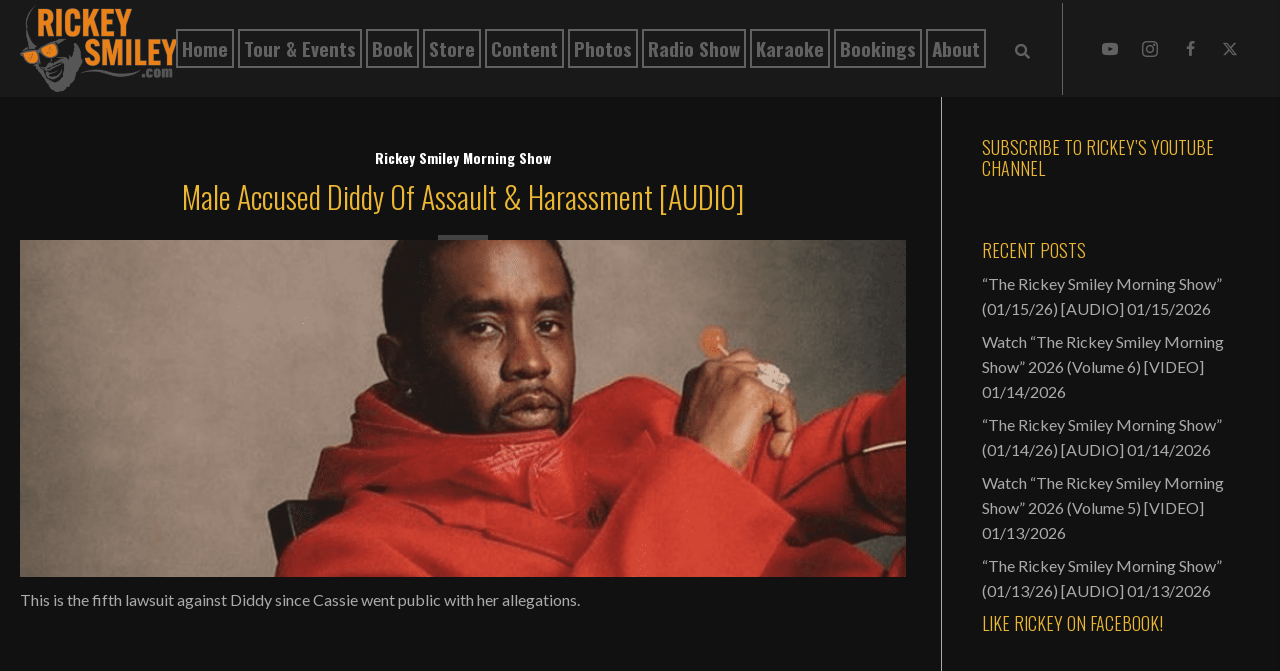

--- FILE ---
content_type: text/html; charset=UTF-8
request_url: https://rickeysmiley.com/male-accused-diddy-of-assault-harassment-audio/
body_size: 80271
content:
<!DOCTYPE html>
<html lang="en-US">
<head>
<meta charset="UTF-8" />
<meta name='viewport' content='width=device-width, initial-scale=1.0' />
<meta http-equiv='X-UA-Compatible' content='IE=edge' />
<script>
var gform;gform||(document.addEventListener("gform_main_scripts_loaded",function(){gform.scriptsLoaded=!0}),document.addEventListener("gform/theme/scripts_loaded",function(){gform.themeScriptsLoaded=!0}),window.addEventListener("DOMContentLoaded",function(){gform.domLoaded=!0}),gform={domLoaded:!1,scriptsLoaded:!1,themeScriptsLoaded:!1,isFormEditor:()=>"function"==typeof InitializeEditor,callIfLoaded:function(o){return!(!gform.domLoaded||!gform.scriptsLoaded||!gform.themeScriptsLoaded&&!gform.isFormEditor()||(gform.isFormEditor()&&console.warn("The use of gform.initializeOnLoaded() is deprecated in the form editor context and will be removed in Gravity Forms 3.1."),o(),0))},initializeOnLoaded:function(o){gform.callIfLoaded(o)||(document.addEventListener("gform_main_scripts_loaded",()=>{gform.scriptsLoaded=!0,gform.callIfLoaded(o)}),document.addEventListener("gform/theme/scripts_loaded",()=>{gform.themeScriptsLoaded=!0,gform.callIfLoaded(o)}),window.addEventListener("DOMContentLoaded",()=>{gform.domLoaded=!0,gform.callIfLoaded(o)}))},hooks:{action:{},filter:{}},addAction:function(o,r,e,t){gform.addHook("action",o,r,e,t)},addFilter:function(o,r,e,t){gform.addHook("filter",o,r,e,t)},doAction:function(o){gform.doHook("action",o,arguments)},applyFilters:function(o){return gform.doHook("filter",o,arguments)},removeAction:function(o,r){gform.removeHook("action",o,r)},removeFilter:function(o,r,e){gform.removeHook("filter",o,r,e)},addHook:function(o,r,e,t,n){null==gform.hooks[o][r]&&(gform.hooks[o][r]=[]);var d=gform.hooks[o][r];null==n&&(n=r+"_"+d.length),gform.hooks[o][r].push({tag:n,callable:e,priority:t=null==t?10:t})},doHook:function(r,o,e){var t;if(e=Array.prototype.slice.call(e,1),null!=gform.hooks[r][o]&&((o=gform.hooks[r][o]).sort(function(o,r){return o.priority-r.priority}),o.forEach(function(o){"function"!=typeof(t=o.callable)&&(t=window[t]),"action"==r?t.apply(null,e):e[0]=t.apply(null,e)})),"filter"==r)return e[0]},removeHook:function(o,r,t,n){var e;null!=gform.hooks[o][r]&&(e=(e=gform.hooks[o][r]).filter(function(o,r,e){return!!(null!=n&&n!=o.tag||null!=t&&t!=o.priority)}),gform.hooks[o][r]=e)}});
</script>

<link rel="profile" href="https://gmpg.org/xfn/11" />
<meta name='robots' content='index, follow, max-image-preview:large, max-snippet:-1, max-video-preview:-1' />
	<style>img:is([sizes="auto" i], [sizes^="auto," i]) { contain-intrinsic-size: 3000px 1500px }</style>
	
	<!-- This site is optimized with the Yoast SEO plugin v26.7 - https://yoast.com/wordpress/plugins/seo/ -->
	<title>Male Accused Diddy Of Assault &amp; Harassment [AUDIO] - RickeySmiley.com</title>
	<link rel="canonical" href="https://rickeysmiley.com/male-accused-diddy-of-assault-harassment-audio/" />
	<meta property="og:locale" content="en_US" />
	<meta property="og:type" content="article" />
	<meta property="og:title" content="Male Accused Diddy Of Assault &amp; Harassment [AUDIO] - RickeySmiley.com" />
	<meta property="og:description" content="This is the fifth lawsuit against Diddy since Cassie went public with her allegations. Full show:" />
	<meta property="og:url" content="https://rickeysmiley.com/male-accused-diddy-of-assault-harassment-audio/" />
	<meta property="og:site_name" content="RickeySmiley.com" />
	<meta property="article:published_time" content="2024-02-27T07:00:00+00:00" />
	<meta property="og:image" content="https://rickeysmiley.com/wp-content/uploads/2025/02/Screenshot-2024-02-27-at-4.01.10 PM-845x321-1.png" />
	<meta property="og:image:width" content="845" />
	<meta property="og:image:height" content="321" />
	<meta property="og:image:type" content="image/png" />
	<meta name="author" content="Rickey Smiley" />
	<meta name="twitter:card" content="summary_large_image" />
	<meta name="twitter:label1" content="Written by" />
	<meta name="twitter:data1" content="Rickey Smiley" />
	<script type="application/ld+json" class="yoast-schema-graph">{"@context":"https://schema.org","@graph":[{"@type":"Article","@id":"https://rickeysmiley.com/male-accused-diddy-of-assault-harassment-audio/#article","isPartOf":{"@id":"https://rickeysmiley.com/male-accused-diddy-of-assault-harassment-audio/"},"author":{"name":"Rickey Smiley","@id":"https://rickeysmiley.com/#/schema/person/cd3724183d617dc4a52bec00dac400de"},"headline":"Male Accused Diddy Of Assault &#038; Harassment [AUDIO]","datePublished":"2024-02-27T07:00:00+00:00","mainEntityOfPage":{"@id":"https://rickeysmiley.com/male-accused-diddy-of-assault-harassment-audio/"},"wordCount":23,"commentCount":0,"publisher":{"@id":"https://rickeysmiley.com/#organization"},"image":{"@id":"https://rickeysmiley.com/male-accused-diddy-of-assault-harassment-audio/#primaryimage"},"thumbnailUrl":"https://rickeysmiley.com/wp-content/uploads/2025/02/Screenshot-2024-02-27-at-4.01.10 PM-845x321-1.png","keywords":["Diddy","Hot Spot","Rickey Smiley Morning Show"],"articleSection":["Rickey Smiley Morning Show"],"inLanguage":"en-US","potentialAction":[{"@type":"CommentAction","name":"Comment","target":["https://rickeysmiley.com/male-accused-diddy-of-assault-harassment-audio/#respond"]}]},{"@type":"WebPage","@id":"https://rickeysmiley.com/male-accused-diddy-of-assault-harassment-audio/","url":"https://rickeysmiley.com/male-accused-diddy-of-assault-harassment-audio/","name":"Male Accused Diddy Of Assault & Harassment [AUDIO] - RickeySmiley.com","isPartOf":{"@id":"https://rickeysmiley.com/#website"},"primaryImageOfPage":{"@id":"https://rickeysmiley.com/male-accused-diddy-of-assault-harassment-audio/#primaryimage"},"image":{"@id":"https://rickeysmiley.com/male-accused-diddy-of-assault-harassment-audio/#primaryimage"},"thumbnailUrl":"https://rickeysmiley.com/wp-content/uploads/2025/02/Screenshot-2024-02-27-at-4.01.10 PM-845x321-1.png","datePublished":"2024-02-27T07:00:00+00:00","breadcrumb":{"@id":"https://rickeysmiley.com/male-accused-diddy-of-assault-harassment-audio/#breadcrumb"},"inLanguage":"en-US","potentialAction":[{"@type":"ReadAction","target":["https://rickeysmiley.com/male-accused-diddy-of-assault-harassment-audio/"]}]},{"@type":"ImageObject","inLanguage":"en-US","@id":"https://rickeysmiley.com/male-accused-diddy-of-assault-harassment-audio/#primaryimage","url":"https://rickeysmiley.com/wp-content/uploads/2025/02/Screenshot-2024-02-27-at-4.01.10 PM-845x321-1.png","contentUrl":"https://rickeysmiley.com/wp-content/uploads/2025/02/Screenshot-2024-02-27-at-4.01.10 PM-845x321-1.png","width":845,"height":321,"caption":"Man in red coat, contemplative expression."},{"@type":"BreadcrumbList","@id":"https://rickeysmiley.com/male-accused-diddy-of-assault-harassment-audio/#breadcrumb","itemListElement":[{"@type":"ListItem","position":1,"name":"Home","item":"https://rickeysmiley.com/"},{"@type":"ListItem","position":2,"name":"Content","item":"https://rickeysmiley.com/content/"},{"@type":"ListItem","position":3,"name":"Male Accused Diddy Of Assault &#038; Harassment [AUDIO]"}]},{"@type":"WebSite","@id":"https://rickeysmiley.com/#website","url":"https://rickeysmiley.com/","name":"Rickey Smiley","description":"","publisher":{"@id":"https://rickeysmiley.com/#organization"},"potentialAction":[{"@type":"SearchAction","target":{"@type":"EntryPoint","urlTemplate":"https://rickeysmiley.com/?s={search_term_string}"},"query-input":{"@type":"PropertyValueSpecification","valueRequired":true,"valueName":"search_term_string"}}],"inLanguage":"en-US"},{"@type":"Organization","@id":"https://rickeysmiley.com/#organization","name":"Rickey Smiley","url":"https://rickeysmiley.com/","logo":{"@type":"ImageObject","inLanguage":"en-US","@id":"https://rickeysmiley.com/#/schema/logo/image/","url":"https://rickeysmiley.com/wp-content/uploads/2023/09/RickeySmileyColor-300x166-1.png","contentUrl":"https://rickeysmiley.com/wp-content/uploads/2023/09/RickeySmileyColor-300x166-1.png","width":300,"height":166,"caption":"Rickey Smiley"},"image":{"@id":"https://rickeysmiley.com/#/schema/logo/image/"}},{"@type":"Person","@id":"https://rickeysmiley.com/#/schema/person/cd3724183d617dc4a52bec00dac400de","name":"Rickey Smiley","sameAs":["https://rickeysmiley.com"],"url":"https://rickeysmiley.com/author/pwsadmin/"}]}</script>
	<!-- / Yoast SEO plugin. -->


<link rel='dns-prefetch' href='//collect.commerce.godaddy.com' />
<link rel='dns-prefetch' href='//fonts.googleapis.com' />
<link rel='dns-prefetch' href='//www.googletagmanager.com' />
<link href='https://fonts.gstatic.com' crossorigin rel='preconnect' />
<link rel="alternate" type="application/rss+xml" title="RickeySmiley.com &raquo; Feed" href="https://rickeysmiley.com/feed/" />
<link rel="alternate" type="application/rss+xml" title="RickeySmiley.com &raquo; Comments Feed" href="https://rickeysmiley.com/comments/feed/" />
<link rel="alternate" type="text/calendar" title="RickeySmiley.com &raquo; iCal Feed" href="https://rickeysmiley.com/events/?ical=1" />
<link rel="preload" href="https://rickeysmiley.com/wp-content/plugins/bb-plugin/fonts/fontawesome/5.15.4/webfonts/fa-solid-900.woff2" as="font" type="font/woff2" crossorigin="anonymous">
<link rel="preload" href="https://rickeysmiley.com/wp-content/plugins/bb-plugin/fonts/fontawesome/5.15.4/webfonts/fa-regular-400.woff2" as="font" type="font/woff2" crossorigin="anonymous">
		<style>
			.lazyload,
			.lazyloading {
				max-width: 100%;
			}
		</style>
		<script>
window._wpemojiSettings = {"baseUrl":"https:\/\/s.w.org\/images\/core\/emoji\/16.0.1\/72x72\/","ext":".png","svgUrl":"https:\/\/s.w.org\/images\/core\/emoji\/16.0.1\/svg\/","svgExt":".svg","source":{"concatemoji":"https:\/\/rickeysmiley.com\/wp-includes\/js\/wp-emoji-release.min.js?ver=6.8.3"}};
/*! This file is auto-generated */
!function(s,n){var o,i,e;function c(e){try{var t={supportTests:e,timestamp:(new Date).valueOf()};sessionStorage.setItem(o,JSON.stringify(t))}catch(e){}}function p(e,t,n){e.clearRect(0,0,e.canvas.width,e.canvas.height),e.fillText(t,0,0);var t=new Uint32Array(e.getImageData(0,0,e.canvas.width,e.canvas.height).data),a=(e.clearRect(0,0,e.canvas.width,e.canvas.height),e.fillText(n,0,0),new Uint32Array(e.getImageData(0,0,e.canvas.width,e.canvas.height).data));return t.every(function(e,t){return e===a[t]})}function u(e,t){e.clearRect(0,0,e.canvas.width,e.canvas.height),e.fillText(t,0,0);for(var n=e.getImageData(16,16,1,1),a=0;a<n.data.length;a++)if(0!==n.data[a])return!1;return!0}function f(e,t,n,a){switch(t){case"flag":return n(e,"\ud83c\udff3\ufe0f\u200d\u26a7\ufe0f","\ud83c\udff3\ufe0f\u200b\u26a7\ufe0f")?!1:!n(e,"\ud83c\udde8\ud83c\uddf6","\ud83c\udde8\u200b\ud83c\uddf6")&&!n(e,"\ud83c\udff4\udb40\udc67\udb40\udc62\udb40\udc65\udb40\udc6e\udb40\udc67\udb40\udc7f","\ud83c\udff4\u200b\udb40\udc67\u200b\udb40\udc62\u200b\udb40\udc65\u200b\udb40\udc6e\u200b\udb40\udc67\u200b\udb40\udc7f");case"emoji":return!a(e,"\ud83e\udedf")}return!1}function g(e,t,n,a){var r="undefined"!=typeof WorkerGlobalScope&&self instanceof WorkerGlobalScope?new OffscreenCanvas(300,150):s.createElement("canvas"),o=r.getContext("2d",{willReadFrequently:!0}),i=(o.textBaseline="top",o.font="600 32px Arial",{});return e.forEach(function(e){i[e]=t(o,e,n,a)}),i}function t(e){var t=s.createElement("script");t.src=e,t.defer=!0,s.head.appendChild(t)}"undefined"!=typeof Promise&&(o="wpEmojiSettingsSupports",i=["flag","emoji"],n.supports={everything:!0,everythingExceptFlag:!0},e=new Promise(function(e){s.addEventListener("DOMContentLoaded",e,{once:!0})}),new Promise(function(t){var n=function(){try{var e=JSON.parse(sessionStorage.getItem(o));if("object"==typeof e&&"number"==typeof e.timestamp&&(new Date).valueOf()<e.timestamp+604800&&"object"==typeof e.supportTests)return e.supportTests}catch(e){}return null}();if(!n){if("undefined"!=typeof Worker&&"undefined"!=typeof OffscreenCanvas&&"undefined"!=typeof URL&&URL.createObjectURL&&"undefined"!=typeof Blob)try{var e="postMessage("+g.toString()+"("+[JSON.stringify(i),f.toString(),p.toString(),u.toString()].join(",")+"));",a=new Blob([e],{type:"text/javascript"}),r=new Worker(URL.createObjectURL(a),{name:"wpTestEmojiSupports"});return void(r.onmessage=function(e){c(n=e.data),r.terminate(),t(n)})}catch(e){}c(n=g(i,f,p,u))}t(n)}).then(function(e){for(var t in e)n.supports[t]=e[t],n.supports.everything=n.supports.everything&&n.supports[t],"flag"!==t&&(n.supports.everythingExceptFlag=n.supports.everythingExceptFlag&&n.supports[t]);n.supports.everythingExceptFlag=n.supports.everythingExceptFlag&&!n.supports.flag,n.DOMReady=!1,n.readyCallback=function(){n.DOMReady=!0}}).then(function(){return e}).then(function(){var e;n.supports.everything||(n.readyCallback(),(e=n.source||{}).concatemoji?t(e.concatemoji):e.wpemoji&&e.twemoji&&(t(e.twemoji),t(e.wpemoji)))}))}((window,document),window._wpemojiSettings);
</script>
<link rel='stylesheet' id='stripe-main-styles-css' href='https://rickeysmiley.com/wp-content/mu-plugins/vendor/godaddy/mwc-core/assets/css/stripe-settings.css' media='all' />
<link rel='stylesheet' id='godaddy-payments-payinperson-main-styles-css' href='https://rickeysmiley.com/wp-content/mu-plugins/vendor/godaddy/mwc-core/assets/css/pay-in-person-method.css' media='all' />
<link rel='stylesheet' id='tribe-events-pro-mini-calendar-block-styles-css' href='https://rickeysmiley.com/wp-content/plugins/events-calendar-pro/build/css/tribe-events-pro-mini-calendar-block.css?ver=7.7.12' media='all' />
<style id='wp-emoji-styles-inline-css'>

	img.wp-smiley, img.emoji {
		display: inline !important;
		border: none !important;
		box-shadow: none !important;
		height: 1em !important;
		width: 1em !important;
		margin: 0 0.07em !important;
		vertical-align: -0.1em !important;
		background: none !important;
		padding: 0 !important;
	}
</style>
<link rel='stylesheet' id='wp-block-library-css' href='https://rickeysmiley.com/wp-includes/css/dist/block-library/style.min.css?ver=6.8.3' media='all' />
<style id='wp-block-library-theme-inline-css'>
.wp-block-audio :where(figcaption){color:#555;font-size:13px;text-align:center}.is-dark-theme .wp-block-audio :where(figcaption){color:#ffffffa6}.wp-block-audio{margin:0 0 1em}.wp-block-code{border:1px solid #ccc;border-radius:4px;font-family:Menlo,Consolas,monaco,monospace;padding:.8em 1em}.wp-block-embed :where(figcaption){color:#555;font-size:13px;text-align:center}.is-dark-theme .wp-block-embed :where(figcaption){color:#ffffffa6}.wp-block-embed{margin:0 0 1em}.blocks-gallery-caption{color:#555;font-size:13px;text-align:center}.is-dark-theme .blocks-gallery-caption{color:#ffffffa6}:root :where(.wp-block-image figcaption){color:#555;font-size:13px;text-align:center}.is-dark-theme :root :where(.wp-block-image figcaption){color:#ffffffa6}.wp-block-image{margin:0 0 1em}.wp-block-pullquote{border-bottom:4px solid;border-top:4px solid;color:currentColor;margin-bottom:1.75em}.wp-block-pullquote cite,.wp-block-pullquote footer,.wp-block-pullquote__citation{color:currentColor;font-size:.8125em;font-style:normal;text-transform:uppercase}.wp-block-quote{border-left:.25em solid;margin:0 0 1.75em;padding-left:1em}.wp-block-quote cite,.wp-block-quote footer{color:currentColor;font-size:.8125em;font-style:normal;position:relative}.wp-block-quote:where(.has-text-align-right){border-left:none;border-right:.25em solid;padding-left:0;padding-right:1em}.wp-block-quote:where(.has-text-align-center){border:none;padding-left:0}.wp-block-quote.is-large,.wp-block-quote.is-style-large,.wp-block-quote:where(.is-style-plain){border:none}.wp-block-search .wp-block-search__label{font-weight:700}.wp-block-search__button{border:1px solid #ccc;padding:.375em .625em}:where(.wp-block-group.has-background){padding:1.25em 2.375em}.wp-block-separator.has-css-opacity{opacity:.4}.wp-block-separator{border:none;border-bottom:2px solid;margin-left:auto;margin-right:auto}.wp-block-separator.has-alpha-channel-opacity{opacity:1}.wp-block-separator:not(.is-style-wide):not(.is-style-dots){width:100px}.wp-block-separator.has-background:not(.is-style-dots){border-bottom:none;height:1px}.wp-block-separator.has-background:not(.is-style-wide):not(.is-style-dots){height:2px}.wp-block-table{margin:0 0 1em}.wp-block-table td,.wp-block-table th{word-break:normal}.wp-block-table :where(figcaption){color:#555;font-size:13px;text-align:center}.is-dark-theme .wp-block-table :where(figcaption){color:#ffffffa6}.wp-block-video :where(figcaption){color:#555;font-size:13px;text-align:center}.is-dark-theme .wp-block-video :where(figcaption){color:#ffffffa6}.wp-block-video{margin:0 0 1em}:root :where(.wp-block-template-part.has-background){margin-bottom:0;margin-top:0;padding:1.25em 2.375em}
</style>
<style id='classic-theme-styles-inline-css'>
/*! This file is auto-generated */
.wp-block-button__link{color:#fff;background-color:#32373c;border-radius:9999px;box-shadow:none;text-decoration:none;padding:calc(.667em + 2px) calc(1.333em + 2px);font-size:1.125em}.wp-block-file__button{background:#32373c;color:#fff;text-decoration:none}
</style>
<style id='global-styles-inline-css'>
:root{--wp--preset--aspect-ratio--square: 1;--wp--preset--aspect-ratio--4-3: 4/3;--wp--preset--aspect-ratio--3-4: 3/4;--wp--preset--aspect-ratio--3-2: 3/2;--wp--preset--aspect-ratio--2-3: 2/3;--wp--preset--aspect-ratio--16-9: 16/9;--wp--preset--aspect-ratio--9-16: 9/16;--wp--preset--color--black: #000000;--wp--preset--color--cyan-bluish-gray: #abb8c3;--wp--preset--color--white: #ffffff;--wp--preset--color--pale-pink: #f78da7;--wp--preset--color--vivid-red: #cf2e2e;--wp--preset--color--luminous-vivid-orange: #ff6900;--wp--preset--color--luminous-vivid-amber: #fcb900;--wp--preset--color--light-green-cyan: #7bdcb5;--wp--preset--color--vivid-green-cyan: #00d084;--wp--preset--color--pale-cyan-blue: #8ed1fc;--wp--preset--color--vivid-cyan-blue: #0693e3;--wp--preset--color--vivid-purple: #9b51e0;--wp--preset--color--fl-heading-text: #ecb732;--wp--preset--color--fl-body-bg: #111111;--wp--preset--color--fl-body-text: #aaaaaa;--wp--preset--color--fl-accent: #aaaaaa;--wp--preset--color--fl-accent-hover: #eb5c32;--wp--preset--color--fl-topbar-bg: #ffffff;--wp--preset--color--fl-topbar-text: #000000;--wp--preset--color--fl-topbar-link: #428bca;--wp--preset--color--fl-topbar-hover: #428bca;--wp--preset--color--fl-header-bg: #ffffff;--wp--preset--color--fl-header-text: #000000;--wp--preset--color--fl-header-link: #428bca;--wp--preset--color--fl-header-hover: #428bca;--wp--preset--color--fl-nav-bg: #ffffff;--wp--preset--color--fl-nav-link: #428bca;--wp--preset--color--fl-nav-hover: #428bca;--wp--preset--color--fl-content-bg: #111111;--wp--preset--color--fl-footer-widgets-bg: #ffffff;--wp--preset--color--fl-footer-widgets-text: #000000;--wp--preset--color--fl-footer-widgets-link: #428bca;--wp--preset--color--fl-footer-widgets-hover: #428bca;--wp--preset--color--fl-footer-bg: #ffffff;--wp--preset--color--fl-footer-text: #000000;--wp--preset--color--fl-footer-link: #428bca;--wp--preset--color--fl-footer-hover: #428bca;--wp--preset--gradient--vivid-cyan-blue-to-vivid-purple: linear-gradient(135deg,rgba(6,147,227,1) 0%,rgb(155,81,224) 100%);--wp--preset--gradient--light-green-cyan-to-vivid-green-cyan: linear-gradient(135deg,rgb(122,220,180) 0%,rgb(0,208,130) 100%);--wp--preset--gradient--luminous-vivid-amber-to-luminous-vivid-orange: linear-gradient(135deg,rgba(252,185,0,1) 0%,rgba(255,105,0,1) 100%);--wp--preset--gradient--luminous-vivid-orange-to-vivid-red: linear-gradient(135deg,rgba(255,105,0,1) 0%,rgb(207,46,46) 100%);--wp--preset--gradient--very-light-gray-to-cyan-bluish-gray: linear-gradient(135deg,rgb(238,238,238) 0%,rgb(169,184,195) 100%);--wp--preset--gradient--cool-to-warm-spectrum: linear-gradient(135deg,rgb(74,234,220) 0%,rgb(151,120,209) 20%,rgb(207,42,186) 40%,rgb(238,44,130) 60%,rgb(251,105,98) 80%,rgb(254,248,76) 100%);--wp--preset--gradient--blush-light-purple: linear-gradient(135deg,rgb(255,206,236) 0%,rgb(152,150,240) 100%);--wp--preset--gradient--blush-bordeaux: linear-gradient(135deg,rgb(254,205,165) 0%,rgb(254,45,45) 50%,rgb(107,0,62) 100%);--wp--preset--gradient--luminous-dusk: linear-gradient(135deg,rgb(255,203,112) 0%,rgb(199,81,192) 50%,rgb(65,88,208) 100%);--wp--preset--gradient--pale-ocean: linear-gradient(135deg,rgb(255,245,203) 0%,rgb(182,227,212) 50%,rgb(51,167,181) 100%);--wp--preset--gradient--electric-grass: linear-gradient(135deg,rgb(202,248,128) 0%,rgb(113,206,126) 100%);--wp--preset--gradient--midnight: linear-gradient(135deg,rgb(2,3,129) 0%,rgb(40,116,252) 100%);--wp--preset--font-size--small: 13px;--wp--preset--font-size--medium: 20px;--wp--preset--font-size--large: 36px;--wp--preset--font-size--x-large: 42px;--wp--preset--spacing--20: 0.44rem;--wp--preset--spacing--30: 0.67rem;--wp--preset--spacing--40: 1rem;--wp--preset--spacing--50: 1.5rem;--wp--preset--spacing--60: 2.25rem;--wp--preset--spacing--70: 3.38rem;--wp--preset--spacing--80: 5.06rem;--wp--preset--shadow--natural: 6px 6px 9px rgba(0, 0, 0, 0.2);--wp--preset--shadow--deep: 12px 12px 50px rgba(0, 0, 0, 0.4);--wp--preset--shadow--sharp: 6px 6px 0px rgba(0, 0, 0, 0.2);--wp--preset--shadow--outlined: 6px 6px 0px -3px rgba(255, 255, 255, 1), 6px 6px rgba(0, 0, 0, 1);--wp--preset--shadow--crisp: 6px 6px 0px rgba(0, 0, 0, 1);}:where(.is-layout-flex){gap: 0.5em;}:where(.is-layout-grid){gap: 0.5em;}body .is-layout-flex{display: flex;}.is-layout-flex{flex-wrap: wrap;align-items: center;}.is-layout-flex > :is(*, div){margin: 0;}body .is-layout-grid{display: grid;}.is-layout-grid > :is(*, div){margin: 0;}:where(.wp-block-columns.is-layout-flex){gap: 2em;}:where(.wp-block-columns.is-layout-grid){gap: 2em;}:where(.wp-block-post-template.is-layout-flex){gap: 1.25em;}:where(.wp-block-post-template.is-layout-grid){gap: 1.25em;}.has-black-color{color: var(--wp--preset--color--black) !important;}.has-cyan-bluish-gray-color{color: var(--wp--preset--color--cyan-bluish-gray) !important;}.has-white-color{color: var(--wp--preset--color--white) !important;}.has-pale-pink-color{color: var(--wp--preset--color--pale-pink) !important;}.has-vivid-red-color{color: var(--wp--preset--color--vivid-red) !important;}.has-luminous-vivid-orange-color{color: var(--wp--preset--color--luminous-vivid-orange) !important;}.has-luminous-vivid-amber-color{color: var(--wp--preset--color--luminous-vivid-amber) !important;}.has-light-green-cyan-color{color: var(--wp--preset--color--light-green-cyan) !important;}.has-vivid-green-cyan-color{color: var(--wp--preset--color--vivid-green-cyan) !important;}.has-pale-cyan-blue-color{color: var(--wp--preset--color--pale-cyan-blue) !important;}.has-vivid-cyan-blue-color{color: var(--wp--preset--color--vivid-cyan-blue) !important;}.has-vivid-purple-color{color: var(--wp--preset--color--vivid-purple) !important;}.has-black-background-color{background-color: var(--wp--preset--color--black) !important;}.has-cyan-bluish-gray-background-color{background-color: var(--wp--preset--color--cyan-bluish-gray) !important;}.has-white-background-color{background-color: var(--wp--preset--color--white) !important;}.has-pale-pink-background-color{background-color: var(--wp--preset--color--pale-pink) !important;}.has-vivid-red-background-color{background-color: var(--wp--preset--color--vivid-red) !important;}.has-luminous-vivid-orange-background-color{background-color: var(--wp--preset--color--luminous-vivid-orange) !important;}.has-luminous-vivid-amber-background-color{background-color: var(--wp--preset--color--luminous-vivid-amber) !important;}.has-light-green-cyan-background-color{background-color: var(--wp--preset--color--light-green-cyan) !important;}.has-vivid-green-cyan-background-color{background-color: var(--wp--preset--color--vivid-green-cyan) !important;}.has-pale-cyan-blue-background-color{background-color: var(--wp--preset--color--pale-cyan-blue) !important;}.has-vivid-cyan-blue-background-color{background-color: var(--wp--preset--color--vivid-cyan-blue) !important;}.has-vivid-purple-background-color{background-color: var(--wp--preset--color--vivid-purple) !important;}.has-black-border-color{border-color: var(--wp--preset--color--black) !important;}.has-cyan-bluish-gray-border-color{border-color: var(--wp--preset--color--cyan-bluish-gray) !important;}.has-white-border-color{border-color: var(--wp--preset--color--white) !important;}.has-pale-pink-border-color{border-color: var(--wp--preset--color--pale-pink) !important;}.has-vivid-red-border-color{border-color: var(--wp--preset--color--vivid-red) !important;}.has-luminous-vivid-orange-border-color{border-color: var(--wp--preset--color--luminous-vivid-orange) !important;}.has-luminous-vivid-amber-border-color{border-color: var(--wp--preset--color--luminous-vivid-amber) !important;}.has-light-green-cyan-border-color{border-color: var(--wp--preset--color--light-green-cyan) !important;}.has-vivid-green-cyan-border-color{border-color: var(--wp--preset--color--vivid-green-cyan) !important;}.has-pale-cyan-blue-border-color{border-color: var(--wp--preset--color--pale-cyan-blue) !important;}.has-vivid-cyan-blue-border-color{border-color: var(--wp--preset--color--vivid-cyan-blue) !important;}.has-vivid-purple-border-color{border-color: var(--wp--preset--color--vivid-purple) !important;}.has-vivid-cyan-blue-to-vivid-purple-gradient-background{background: var(--wp--preset--gradient--vivid-cyan-blue-to-vivid-purple) !important;}.has-light-green-cyan-to-vivid-green-cyan-gradient-background{background: var(--wp--preset--gradient--light-green-cyan-to-vivid-green-cyan) !important;}.has-luminous-vivid-amber-to-luminous-vivid-orange-gradient-background{background: var(--wp--preset--gradient--luminous-vivid-amber-to-luminous-vivid-orange) !important;}.has-luminous-vivid-orange-to-vivid-red-gradient-background{background: var(--wp--preset--gradient--luminous-vivid-orange-to-vivid-red) !important;}.has-very-light-gray-to-cyan-bluish-gray-gradient-background{background: var(--wp--preset--gradient--very-light-gray-to-cyan-bluish-gray) !important;}.has-cool-to-warm-spectrum-gradient-background{background: var(--wp--preset--gradient--cool-to-warm-spectrum) !important;}.has-blush-light-purple-gradient-background{background: var(--wp--preset--gradient--blush-light-purple) !important;}.has-blush-bordeaux-gradient-background{background: var(--wp--preset--gradient--blush-bordeaux) !important;}.has-luminous-dusk-gradient-background{background: var(--wp--preset--gradient--luminous-dusk) !important;}.has-pale-ocean-gradient-background{background: var(--wp--preset--gradient--pale-ocean) !important;}.has-electric-grass-gradient-background{background: var(--wp--preset--gradient--electric-grass) !important;}.has-midnight-gradient-background{background: var(--wp--preset--gradient--midnight) !important;}.has-small-font-size{font-size: var(--wp--preset--font-size--small) !important;}.has-medium-font-size{font-size: var(--wp--preset--font-size--medium) !important;}.has-large-font-size{font-size: var(--wp--preset--font-size--large) !important;}.has-x-large-font-size{font-size: var(--wp--preset--font-size--x-large) !important;}
:where(.wp-block-post-template.is-layout-flex){gap: 1.25em;}:where(.wp-block-post-template.is-layout-grid){gap: 1.25em;}
:where(.wp-block-columns.is-layout-flex){gap: 2em;}:where(.wp-block-columns.is-layout-grid){gap: 2em;}
:root :where(.wp-block-pullquote){font-size: 1.5em;line-height: 1.6;}
</style>
<link rel='stylesheet' id='woocommerce-layout-css' href='https://rickeysmiley.com/wp-content/plugins/woocommerce/assets/css/woocommerce-layout.css?ver=10.4.3' media='all' />
<link rel='stylesheet' id='woocommerce-smallscreen-css' href='https://rickeysmiley.com/wp-content/plugins/woocommerce/assets/css/woocommerce-smallscreen.css?ver=10.4.3' media='only screen and (max-width: 767px)' />
<link rel='stylesheet' id='woocommerce-general-css' href='https://rickeysmiley.com/wp-content/plugins/woocommerce/assets/css/woocommerce.css?ver=10.4.3' media='all' />
<style id='woocommerce-inline-inline-css'>
.woocommerce form .form-row .required { visibility: visible; }
</style>
<link rel='stylesheet' id='wp-components-css' href='https://rickeysmiley.com/wp-includes/css/dist/components/style.min.css?ver=6.8.3' media='all' />
<link rel='stylesheet' id='godaddy-styles-css' href='https://rickeysmiley.com/wp-content/mu-plugins/vendor/wpex/godaddy-launch/includes/Dependencies/GoDaddy/Styles/build/latest.css?ver=2.0.2' media='all' />
<link rel='stylesheet' id='font-awesome-5-css' href='https://rickeysmiley.com/wp-content/plugins/bb-plugin/fonts/fontawesome/5.15.4/css/all.min.css?ver=2.9.0.4' media='all' />
<style id='fl-builder-layout-3399-inline-css'>
.fl-builder-content *,.fl-builder-content *:before,.fl-builder-content *:after {-webkit-box-sizing: border-box;-moz-box-sizing: border-box;box-sizing: border-box;}.fl-row:before,.fl-row:after,.fl-row-content:before,.fl-row-content:after,.fl-col-group:before,.fl-col-group:after,.fl-col:before,.fl-col:after,.fl-module:not([data-accepts]):before,.fl-module:not([data-accepts]):after,.fl-module-content:before,.fl-module-content:after {display: table;content: " ";}.fl-row:after,.fl-row-content:after,.fl-col-group:after,.fl-col:after,.fl-module:not([data-accepts]):after,.fl-module-content:after {clear: both;}.fl-clear {clear: both;}.fl-row,.fl-row-content {margin-left: auto;margin-right: auto;min-width: 0;}.fl-row-content-wrap {position: relative;}.fl-builder-mobile .fl-row-bg-photo .fl-row-content-wrap {background-attachment: scroll;}.fl-row-bg-video,.fl-row-bg-video .fl-row-content,.fl-row-bg-embed,.fl-row-bg-embed .fl-row-content {position: relative;}.fl-row-bg-video .fl-bg-video,.fl-row-bg-embed .fl-bg-embed-code {bottom: 0;left: 0;overflow: hidden;position: absolute;right: 0;top: 0;}.fl-row-bg-video .fl-bg-video video,.fl-row-bg-embed .fl-bg-embed-code video {bottom: 0;left: 0px;max-width: none;position: absolute;right: 0;top: 0px;}.fl-row-bg-video .fl-bg-video video {min-width: 100%;min-height: 100%;width: auto;height: auto;}.fl-row-bg-video .fl-bg-video iframe,.fl-row-bg-embed .fl-bg-embed-code iframe {pointer-events: none;width: 100vw;height: 56.25vw; max-width: none;min-height: 100vh;min-width: 177.77vh; position: absolute;top: 50%;left: 50%;-ms-transform: translate(-50%, -50%); -webkit-transform: translate(-50%, -50%); transform: translate(-50%, -50%);}.fl-bg-video-fallback {background-position: 50% 50%;background-repeat: no-repeat;background-size: cover;bottom: 0px;left: 0px;position: absolute;right: 0px;top: 0px;}.fl-row-bg-slideshow,.fl-row-bg-slideshow .fl-row-content {position: relative;}.fl-row .fl-bg-slideshow {bottom: 0;left: 0;overflow: hidden;position: absolute;right: 0;top: 0;z-index: 0;}.fl-builder-edit .fl-row .fl-bg-slideshow * {bottom: 0;height: auto !important;left: 0;position: absolute !important;right: 0;top: 0;}.fl-row-bg-overlay .fl-row-content-wrap:after {border-radius: inherit;content: '';display: block;position: absolute;top: 0;right: 0;bottom: 0;left: 0;z-index: 0;}.fl-row-bg-overlay .fl-row-content {position: relative;z-index: 1;}.fl-row-default-height .fl-row-content-wrap,.fl-row-custom-height .fl-row-content-wrap {display: -webkit-box;display: -webkit-flex;display: -ms-flexbox;display: flex;min-height: 100vh;}.fl-row-overlap-top .fl-row-content-wrap {display: -webkit-inline-box;display: -webkit-inline-flex;display: -moz-inline-box;display: -ms-inline-flexbox;display: inline-flex;width: 100%;}.fl-row-default-height .fl-row-content-wrap,.fl-row-custom-height .fl-row-content-wrap {min-height: 0;}.fl-row-default-height .fl-row-content,.fl-row-full-height .fl-row-content,.fl-row-custom-height .fl-row-content {-webkit-box-flex: 1 1 auto; -moz-box-flex: 1 1 auto;-webkit-flex: 1 1 auto;-ms-flex: 1 1 auto;flex: 1 1 auto;}.fl-row-default-height .fl-row-full-width.fl-row-content,.fl-row-full-height .fl-row-full-width.fl-row-content,.fl-row-custom-height .fl-row-full-width.fl-row-content {max-width: 100%;width: 100%;}.fl-row-default-height.fl-row-align-center .fl-row-content-wrap,.fl-row-full-height.fl-row-align-center .fl-row-content-wrap,.fl-row-custom-height.fl-row-align-center .fl-row-content-wrap {-webkit-align-items: center;-webkit-box-align: center;-webkit-box-pack: center;-webkit-justify-content: center;-ms-flex-align: center;-ms-flex-pack: center;justify-content: center;align-items: center;}.fl-row-default-height.fl-row-align-bottom .fl-row-content-wrap,.fl-row-full-height.fl-row-align-bottom .fl-row-content-wrap,.fl-row-custom-height.fl-row-align-bottom .fl-row-content-wrap {-webkit-align-items: flex-end;-webkit-justify-content: flex-end;-webkit-box-align: end;-webkit-box-pack: end;-ms-flex-align: end;-ms-flex-pack: end;justify-content: flex-end;align-items: flex-end;}.fl-col-group-equal-height {display: flex;flex-wrap: wrap;width: 100%;}.fl-col-group-equal-height.fl-col-group-has-child-loading {flex-wrap: nowrap;}.fl-col-group-equal-height .fl-col,.fl-col-group-equal-height .fl-col-content {display: flex;flex: 1 1 auto;}.fl-col-group-equal-height .fl-col-content {flex-direction: column;flex-shrink: 1;min-width: 1px;max-width: 100%;width: 100%;}.fl-col-group-equal-height:before,.fl-col-group-equal-height .fl-col:before,.fl-col-group-equal-height .fl-col-content:before,.fl-col-group-equal-height:after,.fl-col-group-equal-height .fl-col:after,.fl-col-group-equal-height .fl-col-content:after{content: none;}.fl-col-group-nested.fl-col-group-equal-height.fl-col-group-align-top .fl-col-content,.fl-col-group-equal-height.fl-col-group-align-top .fl-col-content {justify-content: flex-start;}.fl-col-group-nested.fl-col-group-equal-height.fl-col-group-align-center .fl-col-content,.fl-col-group-equal-height.fl-col-group-align-center .fl-col-content {justify-content: center;}.fl-col-group-nested.fl-col-group-equal-height.fl-col-group-align-bottom .fl-col-content,.fl-col-group-equal-height.fl-col-group-align-bottom .fl-col-content {justify-content: flex-end;}.fl-col-group-equal-height.fl-col-group-align-center .fl-col-group {width: 100%;}.fl-col {float: left;min-height: 1px;}.fl-col-content {display: flex;flex-direction: column;}.fl-col-bg-overlay .fl-col-content {position: relative;}.fl-col-bg-overlay .fl-col-content:after {border-radius: inherit;content: '';display: block;position: absolute;top: 0;right: 0;bottom: 0;left: 0;z-index: 0;}.fl-col-bg-overlay .fl-module {position: relative;z-index: 2;}.single:not(.woocommerce).single-fl-builder-template .fl-content {width: 100%;}.fl-builder-layer {position: absolute;top:0;left:0;right: 0;bottom: 0;z-index: 0;pointer-events: none;overflow: hidden;}.fl-builder-shape-layer {z-index: 0;}.fl-builder-shape-layer.fl-builder-bottom-edge-layer {z-index: 1;}.fl-row-bg-overlay .fl-builder-shape-layer {z-index: 1;}.fl-row-bg-overlay .fl-builder-shape-layer.fl-builder-bottom-edge-layer {z-index: 2;}.fl-row-has-layers .fl-row-content {z-index: 1;}.fl-row-bg-overlay .fl-row-content {z-index: 2;}.fl-builder-layer > * {display: block;position: absolute;top:0;left:0;width: 100%;}.fl-builder-layer + .fl-row-content {position: relative;}.fl-builder-layer .fl-shape {fill: #aaa;stroke: none;stroke-width: 0;width:100%;}@supports (-webkit-touch-callout: inherit) {.fl-row.fl-row-bg-parallax .fl-row-content-wrap,.fl-row.fl-row-bg-fixed .fl-row-content-wrap {background-position: center !important;background-attachment: scroll !important;}}@supports (-webkit-touch-callout: none) {.fl-row.fl-row-bg-fixed .fl-row-content-wrap {background-position: center !important;background-attachment: scroll !important;}}.fl-clearfix:before,.fl-clearfix:after {display: table;content: " ";}.fl-clearfix:after {clear: both;}.sr-only {position: absolute;width: 1px;height: 1px;padding: 0;overflow: hidden;clip: rect(0,0,0,0);white-space: nowrap;border: 0;}.fl-builder-content a.fl-button,.fl-builder-content a.fl-button:visited {border-radius: 4px;-moz-border-radius: 4px;-webkit-border-radius: 4px;display: inline-block;font-size: 16px;font-weight: normal;line-height: 18px;padding: 12px 24px;text-decoration: none;text-shadow: none;}.fl-builder-content .fl-button:hover {text-decoration: none;}.fl-builder-content .fl-button:active {position: relative;top: 1px;}.fl-builder-content .fl-button-width-full .fl-button {display: block;text-align: center;}.fl-builder-content .fl-button-width-custom .fl-button {display: inline-block;text-align: center;max-width: 100%;}.fl-builder-content .fl-button-left {text-align: left;}.fl-builder-content .fl-button-center {text-align: center;}.fl-builder-content .fl-button-right {text-align: right;}.fl-builder-content .fl-button i {font-size: 1.3em;height: auto;margin-right:8px;vertical-align: middle;width: auto;}.fl-builder-content .fl-button i.fl-button-icon-after {margin-left: 8px;margin-right: 0;}.fl-builder-content .fl-button-has-icon .fl-button-text {vertical-align: middle;}.fl-icon-wrap {display: inline-block;}.fl-icon {display: table-cell;vertical-align: middle;}.fl-icon a {text-decoration: none;}.fl-icon i {float: right;height: auto;width: auto;}.fl-icon i:before {border: none !important;height: auto;width: auto;}.fl-icon-text {display: table-cell;text-align: left;padding-left: 15px;vertical-align: middle;}.fl-icon-text-empty {display: none;}.fl-icon-text *:last-child {margin: 0 !important;padding: 0 !important;}.fl-icon-text a {text-decoration: none;}.fl-icon-text span {display: block;}.fl-icon-text span.mce-edit-focus {min-width: 1px;}.fl-module img {max-width: 100%;}.fl-photo {line-height: 0;position: relative;}.fl-photo-align-left {text-align: left;}.fl-photo-align-center {text-align: center;}.fl-photo-align-right {text-align: right;}.fl-photo-content {display: inline-block;line-height: 0;position: relative;max-width: 100%;}.fl-photo-img-svg {width: 100%;}.fl-photo-content img {display: inline;height: auto;max-width: 100%;}.fl-photo-crop-circle img {-webkit-border-radius: 100%;-moz-border-radius: 100%;border-radius: 100%;}.fl-photo-caption {font-size: 13px;line-height: 18px;overflow: hidden;text-overflow: ellipsis;}.fl-photo-caption-below {padding-bottom: 20px;padding-top: 10px;}.fl-photo-caption-hover {background: rgba(0,0,0,0.7);bottom: 0;color: #fff;left: 0;opacity: 0;filter: alpha(opacity = 0);padding: 10px 15px;position: absolute;right: 0;-webkit-transition:opacity 0.3s ease-in;-moz-transition:opacity 0.3s ease-in;transition:opacity 0.3s ease-in;}.fl-photo-content:hover .fl-photo-caption-hover {opacity: 100;filter: alpha(opacity = 100);}.fl-builder-pagination,.fl-builder-pagination-load-more {padding: 40px 0;}.fl-builder-pagination ul.page-numbers {list-style: none;margin: 0;padding: 0;text-align: center;}.fl-builder-pagination li {display: inline-block;list-style: none;margin: 0;padding: 0;}.fl-builder-pagination li a.page-numbers,.fl-builder-pagination li span.page-numbers {border: 1px solid #e6e6e6;display: inline-block;padding: 5px 10px;margin: 0 0 5px;}.fl-builder-pagination li a.page-numbers:hover,.fl-builder-pagination li span.current {background: #f5f5f5;text-decoration: none;}.fl-slideshow,.fl-slideshow * {-webkit-box-sizing: content-box;-moz-box-sizing: content-box;box-sizing: content-box;}.fl-slideshow .fl-slideshow-image img {max-width: none !important;}.fl-slideshow-social {line-height: 0 !important;}.fl-slideshow-social * {margin: 0 !important;}.fl-builder-content .bx-wrapper .bx-viewport {background: transparent;border: none;box-shadow: none;-moz-box-shadow: none;-webkit-box-shadow: none;left: 0;}.mfp-wrap button.mfp-arrow,.mfp-wrap button.mfp-arrow:active,.mfp-wrap button.mfp-arrow:hover,.mfp-wrap button.mfp-arrow:focus {background: transparent !important;border: none !important;outline: none;position: absolute;top: 50%;box-shadow: none !important;-moz-box-shadow: none !important;-webkit-box-shadow: none !important;}.mfp-wrap .mfp-close,.mfp-wrap .mfp-close:active,.mfp-wrap .mfp-close:hover,.mfp-wrap .mfp-close:focus {background: transparent !important;border: none !important;outline: none;position: absolute;top: 0;box-shadow: none !important;-moz-box-shadow: none !important;-webkit-box-shadow: none !important;}.admin-bar .mfp-wrap .mfp-close,.admin-bar .mfp-wrap .mfp-close:active,.admin-bar .mfp-wrap .mfp-close:hover,.admin-bar .mfp-wrap .mfp-close:focus {top: 32px!important;}img.mfp-img {padding: 0;}.mfp-counter {display: none;}.mfp-wrap .mfp-preloader.fa {font-size: 30px;}.fl-form-field {margin-bottom: 15px;}.fl-form-field input.fl-form-error {border-color: #DD6420;}.fl-form-error-message {clear: both;color: #DD6420;display: none;padding-top: 8px;font-size: 12px;font-weight: lighter;}.fl-form-button-disabled {opacity: 0.5;}.fl-animation {opacity: 0;}.fl-builder-preview .fl-animation,.fl-builder-edit .fl-animation,.fl-animated {opacity: 1;}.fl-animated {animation-fill-mode: both;-webkit-animation-fill-mode: both;}.fl-button.fl-button-icon-animation i {width: 0 !important;opacity: 0;-ms-filter: "alpha(opacity=0)";transition: all 0.2s ease-out;-webkit-transition: all 0.2s ease-out;}.fl-button.fl-button-icon-animation:hover i {opacity: 1! important;-ms-filter: "alpha(opacity=100)";}.fl-button.fl-button-icon-animation i.fl-button-icon-after {margin-left: 0px !important;}.fl-button.fl-button-icon-animation:hover i.fl-button-icon-after {margin-left: 10px !important;}.fl-button.fl-button-icon-animation i.fl-button-icon-before {margin-right: 0 !important;}.fl-button.fl-button-icon-animation:hover i.fl-button-icon-before {margin-right: 20px !important;margin-left: -10px;}@media (max-width: 1701px) {}@media (max-width: 1258px) { .fl-col-group.fl-col-group-medium-reversed {display: -webkit-flex;display: flex;-webkit-flex-wrap: wrap-reverse;flex-wrap: wrap-reverse;flex-direction: row-reverse;} }@media (max-width: 768px) { .fl-row-content-wrap {background-attachment: scroll !important;}.fl-row-bg-parallax .fl-row-content-wrap {background-attachment: scroll !important;background-position: center center !important;}.fl-col-group.fl-col-group-equal-height {display: block;}.fl-col-group.fl-col-group-equal-height.fl-col-group-custom-width {display: -webkit-box;display: -webkit-flex;display: flex;}.fl-col-group.fl-col-group-responsive-reversed {display: -webkit-flex;display: flex;-webkit-flex-wrap: wrap-reverse;flex-wrap: wrap-reverse;flex-direction: row-reverse;}.fl-col-group.fl-col-group-responsive-reversed .fl-col:not(.fl-col-small-custom-width) {flex-basis: 100%;width: 100% !important;}.fl-col-group.fl-col-group-medium-reversed:not(.fl-col-group-responsive-reversed) {display: unset;display: unset;-webkit-flex-wrap: unset;flex-wrap: unset;flex-direction: unset;}.fl-col {clear: both;float: none;margin-left: auto;margin-right: auto;width: auto !important;}.fl-col-small:not(.fl-col-small-full-width) {max-width: 400px;}.fl-block-col-resize {display:none;}.fl-row[data-node] .fl-row-content-wrap {margin: 0;padding-left: 0;padding-right: 0;}.fl-row[data-node] .fl-bg-video,.fl-row[data-node] .fl-bg-slideshow {left: 0;right: 0;}.fl-col[data-node] .fl-col-content {margin: 0;padding-left: 0;padding-right: 0;} }@media (min-width: 1702px) {html .fl-visible-large:not(.fl-visible-desktop),html .fl-visible-medium:not(.fl-visible-desktop),html .fl-visible-mobile:not(.fl-visible-desktop) {display: none;}}@media (min-width: 1259px) and (max-width: 1701px) {html .fl-visible-desktop:not(.fl-visible-large),html .fl-visible-medium:not(.fl-visible-large),html .fl-visible-mobile:not(.fl-visible-large) {display: none;}}@media (min-width: 769px) and (max-width: 1258px) {html .fl-visible-desktop:not(.fl-visible-medium),html .fl-visible-large:not(.fl-visible-medium),html .fl-visible-mobile:not(.fl-visible-medium) {display: none;}}@media (max-width: 768px) {html .fl-visible-desktop:not(.fl-visible-mobile),html .fl-visible-large:not(.fl-visible-mobile),html .fl-visible-medium:not(.fl-visible-mobile) {display: none;}}.fl-row-fixed-width {max-width: 1310px;}.fl-row-content-wrap {margin-top: 0px;margin-right: 0px;margin-bottom: 0px;margin-left: 0px;padding-top: 20px;padding-right: 20px;padding-bottom: 20px;padding-left: 20px;}.fl-col-content {margin-top: 0px;margin-right: 0px;margin-bottom: 0px;margin-left: 0px;padding-top: 0px;padding-right: 0px;padding-bottom: 0px;padding-left: 0px;}.fl-module-content, .fl-module:where(.fl-module:not(:has(> .fl-module-content))) {margin-top: 20px;margin-right: 20px;margin-bottom: 20px;margin-left: 20px;} .fl-node-ivxp37hrlk0z > .fl-row-content-wrap {padding-top:0px;padding-bottom:0px;}@media ( max-width: 768px ) { .fl-node-ivxp37hrlk0z.fl-row > .fl-row-content-wrap {padding-top:15px;padding-bottom:10px;}}.fl-node-7dz1r0xsimub {width: 74.35%;}.fl-node-7dz1r0xsimub > .fl-col-content {border-style: solid;border-width: 0;background-clip: border-box;border-right-width: 1px;}@media(max-width: 1258px) {.fl-builder-content .fl-node-7dz1r0xsimub {width: 64% !important;max-width: none;-webkit-box-flex: 0 1 auto;-moz-box-flex: 0 1 auto;-webkit-flex: 0 1 auto;-ms-flex: 0 1 auto;flex: 0 1 auto;}}@media(max-width: 768px) {.fl-builder-content .fl-node-7dz1r0xsimub {width: 100% !important;max-width: none;clear: none;float: left;}} .fl-node-7dz1r0xsimub > .fl-col-content {padding-top:40px;padding-right:35px;padding-bottom:40px;}@media ( max-width: 768px ) { .fl-node-7dz1r0xsimub.fl-col > .fl-col-content {padding-top:0px;padding-bottom:0px;}}.fl-node-tsog1cedlvxu {width: 25.65%;} .fl-node-tsog1cedlvxu > .fl-col-content {padding-top:40px;padding-bottom:40px;padding-left:40px;}@media ( max-width: 768px ) { .fl-node-tsog1cedlvxu.fl-col > .fl-col-content {padding-top:0px;padding-bottom:0px;}}.fl-post-info-sep {margin: 0 3px;}.fl-node-1fyc5ew3az7o {font-family: Oswald, sans-serif;font-weight: 700;font-size: 14px;text-align: center;}.fl-node-1fyc5ew3az7o .fl-node-content a {color: #ffffff;}.fl-node-1fyc5ew3az7o .fl-node-content a:hover {color: #aaaaaa;}@media(max-width: 768px) {.fl-node-1fyc5ew3az7o {text-align: left;}} .fl-node-1fyc5ew3az7o > .fl-module-content {margin-top:10px;margin-bottom:0px;}.fl-module-heading .fl-heading {padding: 0 !important;margin: 0 !important;}.fl-node-w7ild9jm5fp1.fl-module-heading .fl-heading {font-size: 18px;text-align: left;} .fl-node-w7ild9jm5fp1 > .fl-module-content {margin-bottom:10px;}.bb-heading-input.input-small {width: 46px !important;}.pp-heading-content {overflow: hidden;}.pp-heading-content .pp-heading-link {text-decoration: none;}.pp-heading-content span.heading-title {display: block;}.pp-heading-content .pp-heading.pp-separator-inline .heading-title {display: inline-block;}.pp-heading-content .pp-heading.pp-separator-inline .heading-title span {position: relative;display: inline-block;}.pp-heading-content .pp-heading.pp-separator-inline .heading-title span:before,.pp-heading-content .pp-heading.pp-separator-inline .heading-title span:after {content: "";display: block;position: absolute;top: 50%;border-width: 0;}.pp-heading-content .pp-heading.pp-separator-inline .heading-title span:before {right: 100%;}.pp-heading-content .pp-heading.pp-separator-inline .heading-title span:after {left: 100%;}.pp-heading-content .pp-heading.pp-separator-inline.pp-left .heading-title span {padding-left: 0 !important;}.pp-heading-content .pp-heading.pp-separator-inline.pp-right .heading-title span {padding-right: 0 !important;}.pp-heading-content .pp-heading.pp-separator-inline.pp-left .heading-title span:before {display: none;}.pp-heading-content .pp-heading.pp-separator-inline.pp-right .heading-title span:after {display: none;}.pp-heading-content .pp-heading.pp-separator--inline {display: flex;align-items: center;}.pp-heading-content .pp-heading.pp-separator--inline > .pp-heading-separator {flex: 1;}.pp-heading-content .pp-heading.pp-separator--inline > .pp-heading-separator span {display: block;}.pp-heading-content .pp-heading.pp-separator--inline.pp-left > .pp-heading-separator:first-of-type,.pp-heading-content .pp-heading.pp-separator--inline.pp-right > .pp-heading-separator:last-of-type {display: none;}.rtl .pp-heading-content .pp-heading.pp-separator--inline.pp-right > .pp-heading-separator:last-of-type {display: block;}.rtl .pp-heading-content .pp-heading.pp-separator--inline.pp-right > .pp-heading-separator:first-of-type {display: none;}.pp-heading-content .pp-heading.pp-separator--inline > .pp-heading-separator:first-of-type span {margin: 0 0 0 auto;}.pp-heading-content .pp-heading.pp-separator--inline > .pp-heading-separator:last-of-type span {margin: 0 auto 0 0;}.pp-heading-content .pp-heading-separator {margin: 0 auto;padding: 0;position: relative;overflow: hidden;}.pp-heading-content .pp-heading-separator.line_with_icon:before {right: 50%;left: auto;}.pp-heading-content .pp-heading-separator.line_with_icon.pp-left:before {display: none;}.pp-heading-content .pp-heading-separator.line_with_icon.pp-right:after {display: none;}.pp-heading-content .pp-heading-separator.line_with_icon:after {left: 50%;right: auto;}.pp-heading-content .pp-heading-separator.line_with_icon.pp-left:after {left: 1%;}.pp-heading-content .pp-heading-separator.line_with_icon.pp-right:before {right: 1%;}.pp-heading-content .pp-heading-separator.line_with_icon:before,.pp-heading-content .pp-heading-separator.line_with_icon:after {content: "";position: absolute;bottom: 50%;border-width: 0;top: 50%;}.pp-heading-content .pp-heading-separator .heading-icon-image {vertical-align: middle;box-shadow: none !important;max-width: 100%;}.pp-heading-content .pp-heading-separator .pp-separator-line {max-width: 100%;display: block;}.pp-heading-content .pp-heading-separator .pp-heading-separator-icon {display: inline-block;text-align: center;}.pp-heading-content .pp-heading-separator.icon_only span {display: inline-block;}@media only screen and (max-width: 768px) {.pp-heading-content .pp-heading.pp-separator-inline.pp-tablet-left .heading-title span {padding-left: 0 !important;}.pp-heading-content .pp-heading.pp-separator-inline.pp-tablet-right .heading-title span {padding-right: 0 !important;}.pp-heading-content .pp-heading.pp-separator-inline.pp-tablet-left .heading-title span:before {display: none;}.pp-heading-content .pp-heading.pp-separator-inline.pp-tablet-right .heading-title span:after {display: none;}.pp-heading-content .pp-heading-separator.line_with_icon.pp-tablet-left:before {display: none;}.pp-heading-content .pp-heading-separator.line_with_icon.pp-tablet-right:after {display: none;}.pp-heading-content .pp-heading-separator.line_with_icon.pp-tablet-left:after {left: 2%;}.pp-heading-content .pp-heading-separator.line_with_icon.pp-tablet-right:before {right: 2%;}}@media only screen and (max-width: 480px) {.pp-heading-content .pp-heading.pp-separator-inline.pp-mobile-left .heading-title span {padding-left: 0 !important;}.pp-heading-content .pp-heading.pp-separator-inline.pp-mobile-right .heading-title span {padding-right: 0 !important;}.pp-heading-content .pp-heading.pp-separator-inline.pp-mobile-left .heading-title span:before {display: none;}.pp-heading-content .pp-heading.pp-separator-inline.pp-mobile-right .heading-title span:after {display: none;}.pp-heading-content .pp-heading-separator.line_with_icon.pp-mobile-left:before {display: none;}.pp-heading-content .pp-heading-separator.line_with_icon.pp-mobile-left:before {display: none;}.pp-heading-content .pp-heading-separator.line_with_icon.pp-mobile-right:after {display: none;}.pp-heading-content .pp-heading-separator.line_with_icon.pp-mobile-left:after {left: 2%;}.pp-heading-content .pp-heading-separator.line_with_icon.pp-mobile-right:before {right: 2%;}}@media (max-width: 768px) {}div.fl-node-27lsxpt5emb0 .pp-heading-content .pp-heading-prefix {}div.fl-node-27lsxpt5emb0 .pp-heading-content {text-align: center;}div.fl-node-27lsxpt5emb0 .pp-heading-content .pp-heading {}div.fl-node-27lsxpt5emb0 .pp-heading-content .pp-heading .heading-title span.title-text {display: inline;}div.fl-node-27lsxpt5emb0 .pp-heading-content .pp-heading .heading-title span.pp-primary-title {display: inline;}div.fl-node-27lsxpt5emb0 .pp-heading-content .pp-heading .heading-title:hover span.pp-primary-title {}div.fl-node-27lsxpt5emb0 .pp-heading-content .pp-heading .heading-title span.pp-secondary-title {margin-left: 0px;display: inline;}div.fl-node-27lsxpt5emb0 .pp-heading-content .pp-heading .heading-title:hover span.pp-secondary-title {}div.fl-node-27lsxpt5emb0 .pp-heading-content .pp-heading.pp-separator--inline,div.fl-node-27lsxpt5emb0 .pp-heading-content .pp-heading:not(.pp-separator--inline) .heading-title {margin-top: 10px;margin-bottom: 10px;}div.fl-node-27lsxpt5emb0 .pp-heading-content .pp-heading .heading-title.text-inline-block span.pp-primary-title,div.fl-node-27lsxpt5emb0 .pp-heading-content .pp-heading .heading-title.text-inline-block span.pp-secondary-title {display: inline-block;}div.fl-node-27lsxpt5emb0 .pp-heading-content .pp-heading .pp-heading-link {}div.fl-node-27lsxpt5emb0 .pp-heading-content .pp-heading.pp-separator-inline .heading-title span:before {width: 50px;border-style: solid;border-color: #424242;border-bottom-width: 5px;}div.fl-node-27lsxpt5emb0 .pp-heading-content .pp-heading.pp-separator-inline .heading-title span:after {width: 50px;border-style: solid;border-color: #424242;border-bottom-width: 5px;}div.fl-node-27lsxpt5emb0 .pp-heading-content .pp-heading.pp-separator--inline .pp-heading-separator span {width: 50px;border-bottom-style: solid;border-bottom-color: #424242;border-bottom-width: 5px;}div.fl-node-27lsxpt5emb0 .pp-heading-content .pp-sub-heading {margin-top: 0px;margin-bottom: 0px;}div.fl-node-27lsxpt5emb0 .pp-heading-content .pp-sub-heading,div.fl-node-27lsxpt5emb0 .pp-heading-content .pp-sub-heading p {}div.fl-node-27lsxpt5emb0 .pp-heading-content .pp-sub-heading p:last-of-type {margin-bottom: 0;}div.fl-node-27lsxpt5emb0 .pp-heading-content .pp-heading-separator .pp-heading-separator-align {text-align: center;}div.fl-node-27lsxpt5emb0 .pp-heading-content .pp-heading-separator.line_with_icon {}div.fl-node-27lsxpt5emb0 .pp-heading-content .pp-heading-separator.line_with_icon:before {margin-right: 20px;}div.fl-node-27lsxpt5emb0 .pp-heading-content .pp-heading-separator.line_with_icon:after {margin-left: 20px;}div.fl-node-27lsxpt5emb0 .pp-heading-content .pp-heading-separator.line_with_icon.pp-left:after {left: 1%;}div.fl-node-27lsxpt5emb0 .pp-heading-content .pp-heading-separator.line_with_icon.pp-right:before {right: 1%;}div.fl-node-27lsxpt5emb0 .pp-heading-content .pp-heading-separator.line_with_icon:before,div.fl-node-27lsxpt5emb0 .pp-heading-content .pp-heading-separator.line_with_icon:after {width: 50px;border-style: solid;border-color: #424242;border-bottom-width: 5px;}div.fl-node-27lsxpt5emb0 .pp-heading-content .pp-heading-separator .heading-icon-image {}div.fl-node-27lsxpt5emb0 .pp-heading-content .pp-heading-separator .pp-separator-line {border-bottom-style: solid;border-bottom-width: 5px;border-bottom-color: #424242;width: 50px;margin: 0 auto;}div.fl-node-27lsxpt5emb0 .pp-heading-content .pp-heading-separator:not(.inline) {}div.fl-node-27lsxpt5emb0 .pp-heading-content .pp-heading-separator .pp-heading-separator-icon {display: inline-block;text-align: center;border-radius: 100px;border-width: 0px;border-style: none;}div.fl-node-27lsxpt5emb0 .pp-heading-content .pp-heading-separator .pp-heading-separator-icon i,div.fl-node-27lsxpt5emb0 .pp-heading-content .pp-heading-separator .pp-heading-separator-icon i:before {font-size: 16px;}div.fl-node-27lsxpt5emb0 .pp-heading-content .pp-heading-separator.icon_only span {border-radius: 100px;border-width: 0px;border-style: none;}div.fl-node-27lsxpt5emb0 .pp-heading-content .pp-heading-separator.icon_only img,div.fl-node-27lsxpt5emb0 .pp-heading-content .pp-heading-separator.line_with_icon img {border-radius: 100px;}@media only screen and (max-width: 1258px) {div.fl-node-27lsxpt5emb0 .pp-heading-content .pp-heading-separator .pp-heading-separator-align,div.fl-node-27lsxpt5emb0 .pp-heading-content {text-align: ;}div.fl-node-27lsxpt5emb0 .pp-heading-content .pp-heading-separator .pp-separator-line {}div.fl-node-27lsxpt5emb0 .pp-heading-content .pp-heading-prefix {}}@media only screen and (max-width: 768px) {div.fl-node-27lsxpt5emb0 .pp-heading-content .pp-heading-separator .pp-heading-separator-align,div.fl-node-27lsxpt5emb0 .pp-heading-content {text-align: left;}div.fl-node-27lsxpt5emb0 .pp-heading-content .pp-heading-separator .pp-separator-line {float: left;}div.fl-node-27lsxpt5emb0 .pp-heading-content .pp-heading-prefix {padding-left: 0 !important;}}div.fl-node-27lsxpt5emb0 .pp-heading-content .pp-heading-prefix {font-size: 30px;}div.fl-node-27lsxpt5emb0 .pp-heading-content .pp-heading .heading-title {font-size: 30px;}div.fl-node-27lsxpt5emb0 div.pp-heading-content .pp-heading.pp-separator-inline .heading-title span, div.fl-node-27lsxpt5emb0 div.pp-heading-content .pp-heading.pp-separator--inline > .pp-heading-separator:last-of-type {padding-left: 20px;}div.fl-node-27lsxpt5emb0 div.pp-heading-content .pp-heading.pp-separator-inline .heading-title span, div.fl-node-27lsxpt5emb0 div.pp-heading-content .pp-heading.pp-separator--inline > .pp-heading-separator:first-of-type {padding-right: 20px;}div.fl-node-27lsxpt5emb0 .pp-heading-content .pp-heading-separator:not(.inline) {margin-top: 20px;margin-bottom: 0px;}div.fl-node-27lsxpt5emb0 .pp-heading-content .pp-heading-separator .pp-heading-separator-icon {padding-top: 0px;padding-right: 0px;padding-bottom: 0px;padding-left: 0px;}div.fl-node-27lsxpt5emb0 .pp-heading-content .pp-heading-separator.icon_only span {padding-top: 0px;padding-right: 0px;padding-bottom: 0px;padding-left: 0px;} .fl-node-27lsxpt5emb0 > .fl-module-content {margin-top:0px;margin-bottom:0px;}.fl-builder-content .fl-rich-text strong {font-weight: bold;}.fl-module.fl-rich-text p:last-child {margin-bottom: 0;}.fl-builder-edit .fl-module.fl-rich-text p:not(:has(~ *:not(.fl-block-overlay))) {margin-bottom: 0;}img.mfp-img {padding-bottom: 40px !important;}.fl-builder-edit .fl-fill-container img {transition: object-position .5s;}.fl-fill-container :is(.fl-module-content, .fl-photo, .fl-photo-content, img) {height: 100% !important;width: 100% !important;}@media (max-width: 768px) { .fl-photo-content,.fl-photo-img {max-width: 100%;} }.fl-node-q7n56r1pe28i, .fl-node-q7n56r1pe28i .fl-photo {text-align: center;}.fl-node-q7n56r1pe28i .fl-photo-content, .fl-node-q7n56r1pe28i .fl-photo-img {width: 100%;} .fl-node-q7joi53ykpbr > .fl-module-content {margin-top:-150px;}@media (max-width: 768px) { .fl-node-q7joi53ykpbr > .fl-module-content { margin-top:20px; } } .fl-node-2jiw0neg3hsc > .fl-module-content {margin-top:10px;}.fl-node-i7sa6qdo2yhr.fl-module-heading .fl-heading {font-size: 18px;} .fl-node-i7sa6qdo2yhr > .fl-module-content {margin-top:0px;margin-bottom:0px;}@media ( max-width: 768px ) { .fl-node-i7sa6qdo2yhr.fl-module > .fl-module-content {margin-top:-10px;}}@media(max-width: 768px) {.fl-builder-content .fl-node-9zc01jvtnpqi .fl-rich-text, .fl-builder-content .fl-node-9zc01jvtnpqi .fl-rich-text *:not(b, strong) {text-align: left;}}@media ( max-width: 768px ) { .fl-node-9zc01jvtnpqi.fl-module > .fl-module-content {margin-bottom:-11px;}}.fl-node-12rbqy0ctgvf {font-weight: 600;text-align: center;}@media(max-width: 768px) {.fl-node-12rbqy0ctgvf {text-align: left;}} .fl-node-12rbqy0ctgvf > .fl-module-content {margin-top:10px;margin-bottom:0px;}@media ( max-width: 768px ) { .fl-node-12rbqy0ctgvf.fl-module > .fl-module-content {margin-top:-20px;}}.fl-builder-content .fl-node-07d9mnyac8kv .fl-module-content .fl-rich-text,.fl-builder-content .fl-node-07d9mnyac8kv .fl-module-content .fl-rich-text * {color: #999999;}.fl-builder-content .fl-node-07d9mnyac8kv .fl-rich-text, .fl-builder-content .fl-node-07d9mnyac8kv .fl-rich-text *:not(b, strong) {font-family: Oswald, sans-serif;font-weight: 700;font-size: 14px;text-align: center;text-transform: uppercase;} .fl-node-07d9mnyac8kv > .fl-module-content {margin-top:0px;margin-bottom:10px;}.fl-builder-content .fl-node-btyj12ik36wa .fl-module-content .fl-rich-text,.fl-builder-content .fl-node-btyj12ik36wa .fl-module-content .fl-rich-text * {color: #ecb732;}.fl-builder-content .fl-node-btyj12ik36wa .fl-rich-text, .fl-builder-content .fl-node-btyj12ik36wa .fl-rich-text *:not(b, strong) {font-family: Oswald, sans-serif;font-weight: 700;} .fl-node-btyj12ik36wa > .fl-module-content {margin-bottom:0px;}@media ( max-width: 768px ) { .fl-node-btyj12ik36wa.fl-module > .fl-module-content {margin-bottom:-15px;}}.pp-screen-only {position: absolute;top: -10000em;width: 1px;height: 1px;margin: -1px;padding: 0;overflow: hidden;clip: rect(0,0,0,0);border: 0;}.pp-social-share-col-0 .pp-social-share-inner {display: -webkit-box;display: -webkit-flex;display: -ms-flexbox;display: flex;overflow: hidden;-webkit-flex-wrap: wrap;-ms-flex-wrap: wrap;flex-wrap: wrap;}.pp-social-share-col-1 .pp-social-share-inner {grid-template-columns: repeat(1,1fr);display: grid;}.pp-social-share-col-2 .pp-social-share-inner {grid-template-columns: repeat(2,1fr);display: grid;}.pp-social-share-col-3 .pp-social-share-inner {grid-template-columns: repeat(3,1fr);display: grid;}.pp-social-share-col-4 .pp-social-share-inner {grid-template-columns: repeat(4,1fr);display: grid;}.pp-social-share-col-5 .pp-social-share-inner {grid-template-columns: repeat(5,1fr);display: grid;}.pp-social-share-col-6 .pp-social-share-inner {grid-template-columns: repeat(6,1fr);display: grid;}.pp-share-button {overflow: hidden;font-size: 10px;display: -webkit-box;display: -ms-flexbox;display: flex;-webkit-box-align: center;-ms-flex-align: center;align-items: center;-webkit-box-pack: start;-ms-flex-pack: start;justify-content: flex-start;-webkit-transition-duration: 0.2s;-o-transition-duration: 0.2s;transition-duration: 0.2s;-webkit-transition-property: background-color, border-color, -webkit-filter;transition-property: background-color, border-color, -webkit-filter;-o-transition-property: filter, background-color, border-color;transition-property: filter, background-color, border-color;transition-property: filter, background-color, border-color, -webkit-filter;height: 4.5em;cursor: pointer;}.pp-share-button a {display: flex;width: 100%;height: 100%;text-decoration: none !important;}.pp-share-button-icon,.pp-share-button-text {-webkit-transition-property: color, background-color;-o-transition-property: color, background-color;transition-property: color, background-color;-webkit-transition-duration: 0.2s;-o-transition-duration: 0.2s;transition-duration: 0.2s;}.pp-share-button-icon {display: -webkit-box;display: -ms-flexbox;display: flex;-ms-flex-item-align: stretch;align-self: stretch;-webkit-box-pack: center;-ms-flex-pack: center;justify-content: center;-webkit-box-align: center;-ms-flex-align: center;align-items: center;width: 4.5em;position: relative;}.pp-share-button-icon i {font-size: 1.7em;}.pp-share-button-icon svg {fill: currentColor;height: 18px;}.pp-share-button-icon .icon-type-svg {font-size: 0;}.pp-share-button-text {font-size: 1.5em;padding-right: 1em;-ms-flex-item-align: stretch;align-self: stretch;-webkit-box-flex: 1;-ms-flex-positive: 1;flex-grow: 1;-webkit-box-align: center;-ms-flex-align: center;align-items: center;display: -webkit-box;display: -ms-flexbox;display: flex;font-weight: 100;}.pp-share-button-title {font-weight: bold;-ms-flex-negative: 0;flex-shrink: 0;}.pp-share-buttons-color-custom.pp-share-buttons-skin-flat .pp-share-button a,.pp-share-buttons-color-custom.pp-share-buttons-skin-gradient .pp-share-button a {background-color: #ea4335;}.pp-share-buttons-color-custom.pp-share-buttons-skin-framed .pp-share-button a,.pp-share-buttons-color-custom.pp-share-buttons-skin-minimal .pp-share-button a,.pp-share-buttons-color-custom.pp-share-buttons-skin-boxed .pp-share-button a {color: #ea4335;}.pp-share-buttons-color-custom.pp-share-buttons-skin-boxed .pp-share-button .pp-share-button-icon,.pp-share-buttons-color-custom.pp-share-buttons-skin-minimal .pp-share-button .pp-share-button-icon {background-color: #ea4335;}.pp-share-buttons-color-custom.pp-share-buttons-skin-boxed .pp-share-button-icon,.pp-share-buttons-color-custom.pp-share-buttons-skin-minimal .pp-share-button-icon {color: #fff;}.pp-share-buttons-color-official .pp-share-button:hover {-webkit-filter: saturate(1.5) brightness(1.2);filter: saturate(1.5) brightness(1.2);}.pp-share-buttons-color-official.pp-share-buttons-skin-flat .pp-share-button-delicious,.pp-share-buttons-color-official.pp-share-buttons-skin-gradient .pp-share-button-delicious {background-color: #3399ff;}.pp-share-buttons-color-official.pp-share-buttons-skin-flat .pp-share-button-digg,.pp-share-buttons-color-official.pp-share-buttons-skin-gradient .pp-share-button-digg {background-color: #005be2;}.pp-share-buttons-color-official.pp-share-buttons-skin-flat .pp-share-button-email,.pp-share-buttons-color-official.pp-share-buttons-skin-gradient .pp-share-button-email {background-color: #ea4335;}.pp-share-buttons-color-official.pp-share-buttons-skin-flat .pp-share-button-print,.pp-share-buttons-color-official.pp-share-buttons-skin-gradient .pp-share-button-print {background-color: #aaaaaa;}.pp-share-buttons-color-official.pp-share-buttons-skin-flat .pp-share-button-facebook,.pp-share-buttons-color-official.pp-share-buttons-skin-gradient .pp-share-button-facebook {background-color: #3b5998;}.pp-share-buttons-color-official.pp-share-buttons-skin-flat .pp-share-button-google,.pp-share-buttons-color-official.pp-share-buttons-skin-gradient .pp-share-button-google {background-color: #dd4b39;}.pp-share-buttons-color-official.pp-share-buttons-skin-flat .pp-share-button-pocket,.pp-share-buttons-color-official.pp-share-buttons-skin-gradient .pp-share-button-pocket {background-color: #EF3F56;}.pp-share-buttons-color-official.pp-share-buttons-skin-flat .pp-share-button-linkedin,.pp-share-buttons-color-official.pp-share-buttons-skin-gradient .pp-share-button-linkedin {background-color: #0077b5;}.pp-share-buttons-color-official.pp-share-buttons-skin-flat .pp-share-button-odnoklassniki,.pp-share-buttons-color-official.pp-share-buttons-skin-gradient .pp-share-button-odnoklassniki {background-color: #F4731C;}.pp-share-buttons-color-official.pp-share-buttons-skin-flat .pp-share-button-pinterest,.pp-share-buttons-color-official.pp-share-buttons-skin-gradient .pp-share-button-pinterest {background-color: #bd081c;}.pp-share-buttons-color-official.pp-share-buttons-skin-flat .pp-share-button-reddit,.pp-share-buttons-color-official.pp-share-buttons-skin-gradient .pp-share-button-reddit {background-color: #ff4500;}.pp-share-buttons-color-official.pp-share-buttons-skin-flat .pp-share-button-skype,.pp-share-buttons-color-official.pp-share-buttons-skin-gradient .pp-share-button-skype {background-color: #00AFF0;}.pp-share-buttons-color-official.pp-share-buttons-skin-flat .pp-share-button-slideshare,.pp-share-buttons-color-official.pp-share-buttons-skin-gradient .pp-share-button-slideshare {background-color: #0077b5;}.pp-share-buttons-color-official.pp-share-buttons-skin-flat .pp-share-button-snapchat,.pp-share-buttons-color-official.pp-share-buttons-skin-gradient .pp-share-button-snapchat {background-color: #fffc00;}.pp-share-buttons-color-official.pp-share-buttons-skin-flat .pp-share-button-stumbleupon,.pp-share-buttons-color-official.pp-share-buttons-skin-gradient .pp-share-button-stumbleupon {background-color: #EB4924;}.pp-share-buttons-color-official.pp-share-buttons-skin-flat .pp-share-button-tumblr,.pp-share-buttons-color-official.pp-share-buttons-skin-gradient .pp-share-button-tumblr {background-color: #35465c;}.pp-share-buttons-color-official.pp-share-buttons-skin-flat .pp-share-button-twitch,.pp-share-buttons-color-official.pp-share-buttons-skin-gradient .pp-share-button-twitch {background-color: #6441A5;}.pp-share-buttons-color-official.pp-share-buttons-skin-flat .pp-share-button-telegram,.pp-share-buttons-color-official.pp-share-buttons-skin-gradient .pp-share-button-telegram {background-color: #2CA5E0;}.pp-share-buttons-color-official.pp-share-buttons-skin-flat .pp-share-button-twitter,.pp-share-buttons-color-official.pp-share-buttons-skin-gradient .pp-share-button-twitter {background-color: #1DA1F2;}.pp-share-buttons-color-official.pp-share-buttons-skin-flat .pp-share-button-vimeo,.pp-share-buttons-color-official.pp-share-buttons-skin-gradient .pp-share-button-vimeo {background-color: #1ab7ea;}.pp-share-buttons-color-official.pp-share-buttons-skin-flat .pp-share-button-vk,.pp-share-buttons-color-official.pp-share-buttons-skin-gradient .pp-share-button-vk {background-color: #45668e;}.pp-share-buttons-color-official.pp-share-buttons-skin-flat .pp-share-button-whatsapp,.pp-share-buttons-color-official.pp-share-buttons-skin-gradient .pp-share-button-whatsapp {background-color: #25d366;}.pp-share-buttons-color-official.pp-share-buttons-skin-flat .pp-share-button-wordpress,.pp-share-buttons-color-official.pp-share-buttons-skin-gradient .pp-share-button-wordpress {background-color: #21759b;}.pp-share-buttons-color-official.pp-share-buttons-skin-flat .pp-share-button-xing,.pp-share-buttons-color-official.pp-share-buttons-skin-gradient .pp-share-button-xing {background-color: #026466;}.pp-share-buttons-color-official.pp-share-buttons-skin-flat .pp-share-button-blogger,.pp-share-buttons-color-official.pp-share-buttons-skin-gradient .pp-share-button-blogger {background-color: #F06A35;}.pp-share-buttons-color-official.pp-share-buttons-skin-flat .pp-share-button-myspace,.pp-share-buttons-color-official.pp-share-buttons-skin-gradient .pp-share-button-myspace {background-color: #3E5EAB;}.pp-share-buttons-color-official.pp-share-buttons-skin-flat .pp-share-button-fb-messenger,.pp-share-buttons-color-official.pp-share-buttons-skin-gradient .pp-share-button-fb-messenger {background-color: #007BF8;}.pp-share-buttons-color-official.pp-share-buttons-skin-flat .pp-share-button-wechat,.pp-share-buttons-color-official.pp-share-buttons-skin-gradient .pp-share-button-wechat {background-color: #2BBC00;}.pp-share-buttons-color-official.pp-share-buttons-skin-flat .pp-share-button-buffer,.pp-share-buttons-color-official.pp-share-buttons-skin-gradient .pp-share-button-buffer {background-color: #1E2226;}.pp-share-buttons-color-official.pp-share-buttons-skin-framed .pp-share-button-delicious a,.pp-share-buttons-color-official.pp-share-buttons-skin-boxed .pp-share-button-delicious a,.pp-share-buttons-color-official.pp-share-buttons-skin-minimal .pp-share-button-delicious a {color: #3399ff;}.pp-share-buttons-color-official.pp-share-buttons-skin-framed .pp-share-button-digg a,.pp-share-buttons-color-official.pp-share-buttons-skin-boxed .pp-share-button-digg a,.pp-share-buttons-color-official.pp-share-buttons-skin-minimal .pp-share-button-digg a {color: #005be2;}.pp-share-buttons-color-official.pp-share-buttons-skin-framed .pp-share-button-email a,.pp-share-buttons-color-official.pp-share-buttons-skin-boxed .pp-share-button-email a,.pp-share-buttons-color-official.pp-share-buttons-skin-minimal .pp-share-button-email a {color: #ea4335;}.pp-share-buttons-color-official.pp-share-buttons-skin-framed .pp-share-button-print a,.pp-share-buttons-color-official.pp-share-buttons-skin-boxed .pp-share-button-print a,.pp-share-buttons-color-official.pp-share-buttons-skin-minimal .pp-share-button-print a {color: #aaaaaa;}.pp-share-buttons-color-official.pp-share-buttons-skin-framed .pp-share-button-facebook a,.pp-share-buttons-color-official.pp-share-buttons-skin-boxed .pp-share-button-facebook a,.pp-share-buttons-color-official.pp-share-buttons-skin-minimal .pp-share-button-facebook a {color: #3b5998;}.pp-share-buttons-color-official.pp-share-buttons-skin-framed .pp-share-button-google a,.pp-share-buttons-color-official.pp-share-buttons-skin-boxed .pp-share-button-google a,.pp-share-buttons-color-official.pp-share-buttons-skin-minimal .pp-share-button-google a {color: #dd4b39;}.pp-share-buttons-color-official.pp-share-buttons-skin-framed .pp-share-button-pocket a,.pp-share-buttons-color-official.pp-share-buttons-skin-boxed .pp-share-button-pocket a,.pp-share-buttons-color-official.pp-share-buttons-skin-minimal .pp-share-button-pocket a {color: #EF3F56;}.pp-share-buttons-color-official.pp-share-buttons-skin-framed .pp-share-button-linkedin a,.pp-share-buttons-color-official.pp-share-buttons-skin-boxed .pp-share-button-linkedin a,.pp-share-buttons-color-official.pp-share-buttons-skin-minimal .pp-share-button-linkedin a {color: #0077b5;}.pp-share-buttons-color-official.pp-share-buttons-skin-framed .pp-share-button-odnoklassniki a,.pp-share-buttons-color-official.pp-share-buttons-skin-boxed .pp-share-button-odnoklassniki a,.pp-share-buttons-color-official.pp-share-buttons-skin-minimal .pp-share-button-odnoklassniki a {color: #F4731C;}.pp-share-buttons-color-official.pp-share-buttons-skin-framed .pp-share-button-pinterest a,.pp-share-buttons-color-official.pp-share-buttons-skin-boxed .pp-share-button-pinterest a,.pp-share-buttons-color-official.pp-share-buttons-skin-minimal .pp-share-button-pinterest a {color: #bd081c;}.pp-share-buttons-color-official.pp-share-buttons-skin-framed .pp-share-button-reddit a,.pp-share-buttons-color-official.pp-share-buttons-skin-boxed .pp-share-button-reddit a,.pp-share-buttons-color-official.pp-share-buttons-skin-minimal .pp-share-button-reddit a {color: #ff4500;}.pp-share-buttons-color-official.pp-share-buttons-skin-framed .pp-share-button-skype a,.pp-share-buttons-color-official.pp-share-buttons-skin-boxed .pp-share-button-skype a,.pp-share-buttons-color-official.pp-share-buttons-skin-minimal .pp-share-button-skype a {color: #00AFF0;}.pp-share-buttons-color-official.pp-share-buttons-skin-framed .pp-share-button-slideshare a,.pp-share-buttons-color-official.pp-share-buttons-skin-boxed .pp-share-button-slideshare a,.pp-share-buttons-color-official.pp-share-buttons-skin-minimal .pp-share-button-slideshare a {color: #0077b5;}.pp-share-buttons-color-official.pp-share-buttons-skin-framed .pp-share-button-snapchat a,.pp-share-buttons-color-official.pp-share-buttons-skin-boxed .pp-share-button-snapchat a,.pp-share-buttons-color-official.pp-share-buttons-skin-minimal .pp-share-button-snapchat a {color: #fffc00;}.pp-share-buttons-color-official.pp-share-buttons-skin-framed .pp-share-button-stumbleupon a,.pp-share-buttons-color-official.pp-share-buttons-skin-boxed .pp-share-button-stumbleupon a,.pp-share-buttons-color-official.pp-share-buttons-skin-minimal .pp-share-button-stumbleupon a {color: #EB4924;}.pp-share-buttons-color-official.pp-share-buttons-skin-framed .pp-share-button-tumblr a,.pp-share-buttons-color-official.pp-share-buttons-skin-boxed .pp-share-button-tumblr a,.pp-share-buttons-color-official.pp-share-buttons-skin-minimal .pp-share-button-tumblr a {color: #35465c;}.pp-share-buttons-color-official.pp-share-buttons-skin-framed .pp-share-button-twitch a,.pp-share-buttons-color-official.pp-share-buttons-skin-boxed .pp-share-button-twitch a,.pp-share-buttons-color-official.pp-share-buttons-skin-minimal .pp-share-button-twitch a {color: #6441A5;}.pp-share-buttons-color-official.pp-share-buttons-skin-framed .pp-share-button-telegram a,.pp-share-buttons-color-official.pp-share-buttons-skin-boxed .pp-share-button-telegram a,.pp-share-buttons-color-official.pp-share-buttons-skin-minimal .pp-share-button-telegram a {color: #2CA5E0;}.pp-share-buttons-color-official.pp-share-buttons-skin-framed .pp-share-button-twitter a,.pp-share-buttons-color-official.pp-share-buttons-skin-boxed .pp-share-button-twitter a,.pp-share-buttons-color-official.pp-share-buttons-skin-minimal .pp-share-button-twitter a {color: #1DA1F2;}.pp-share-buttons-color-official.pp-share-buttons-skin-framed .pp-share-button-vimeo a,.pp-share-buttons-color-official.pp-share-buttons-skin-boxed .pp-share-button-vimeo a,.pp-share-buttons-color-official.pp-share-buttons-skin-minimal .pp-share-button-vimeo a {color: #1ab7ea;}.pp-share-buttons-color-official.pp-share-buttons-skin-framed .pp-share-button-vk a,.pp-share-buttons-color-official.pp-share-buttons-skin-boxed .pp-share-button-vk a,.pp-share-buttons-color-official.pp-share-buttons-skin-minimal .pp-share-button-vk a {color: #45668e;}.pp-share-buttons-color-official.pp-share-buttons-skin-framed .pp-share-button-whatsapp a,.pp-share-buttons-color-official.pp-share-buttons-skin-boxed .pp-share-button-whatsapp a,.pp-share-buttons-color-official.pp-share-buttons-skin-minimal .pp-share-button-whatsapp a {color: #25d366;}.pp-share-buttons-color-official.pp-share-buttons-skin-framed .pp-share-button-wordpress a,.pp-share-buttons-color-official.pp-share-buttons-skin-boxed .pp-share-button-wordpress a,.pp-share-buttons-color-official.pp-share-buttons-skin-minimal .pp-share-button-wordpress a {color: #21759b;}.pp-share-buttons-color-official.pp-share-buttons-skin-framed .pp-share-button-xing a,.pp-share-buttons-color-official.pp-share-buttons-skin-boxed .pp-share-button-xing a,.pp-share-buttons-color-official.pp-share-buttons-skin-minimal .pp-share-button-xing a {color: #026466;}.pp-share-buttons-color-official.pp-share-buttons-skin-framed .pp-share-button-blogger a,.pp-share-buttons-color-official.pp-share-buttons-skin-boxed .pp-share-button-blogger a,.pp-share-buttons-color-official.pp-share-buttons-skin-minimal .pp-share-button-blogger a {color: #F06A35;}.pp-share-buttons-color-official.pp-share-buttons-skin-framed .pp-share-button-myspace a,.pp-share-buttons-color-official.pp-share-buttons-skin-boxed .pp-share-button-myspace a,.pp-share-buttons-color-official.pp-share-buttons-skin-minimal .pp-share-button-myspace a {color: #3E5EAB;}.pp-share-buttons-color-official.pp-share-buttons-skin-framed .pp-share-button-fb-messenger a,.pp-share-buttons-color-official.pp-share-buttons-skin-boxed .pp-share-button-fb-messenger a,.pp-share-buttons-color-official.pp-share-buttons-skin-minimal .pp-share-button-fb-messenger a {color: #007BF8;}.pp-share-buttons-color-official.pp-share-buttons-skin-framed .pp-share-button-wechat a,.pp-share-buttons-color-official.pp-share-buttons-skin-boxed .pp-share-button-wechat a,.pp-share-buttons-color-official.pp-share-buttons-skin-minimal .pp-share-button-wechat a {color: #2BBC00;}.pp-share-buttons-color-official.pp-share-buttons-skin-framed .pp-share-button-buffer a,.pp-share-buttons-color-official.pp-share-buttons-skin-boxed .pp-share-button-buffer a,.pp-share-buttons-color-official.pp-share-buttons-skin-minimal .pp-share-button-buffer a {color: #1E2226;}.pp-share-buttons-color-official.pp-share-buttons-skin-boxed .pp-share-button-delicious .pp-share-button-icon,.pp-share-buttons-color-official.pp-share-buttons-skin-minimal .pp-share-button-delicious .pp-share-button-icon {background-color: #3399ff;}.pp-share-buttons-color-official.pp-share-buttons-skin-boxed .pp-share-button-digg .pp-share-button-icon,.pp-share-buttons-color-official.pp-share-buttons-skin-minimal .pp-share-button-digg .pp-share-button-icon {background-color: #005be2;}.pp-share-buttons-color-official.pp-share-buttons-skin-boxed .pp-share-button-email .pp-share-button-icon,.pp-share-buttons-color-official.pp-share-buttons-skin-minimal .pp-share-button-email .pp-share-button-icon {background-color: #ea4335;}.pp-share-buttons-color-official.pp-share-buttons-skin-boxed .pp-share-button-print .pp-share-button-icon,.pp-share-buttons-color-official.pp-share-buttons-skin-minimal .pp-share-button-print .pp-share-button-icon {background-color: #aaaaaa;}.pp-share-buttons-color-official.pp-share-buttons-skin-boxed .pp-share-button-facebook .pp-share-button-icon,.pp-share-buttons-color-official.pp-share-buttons-skin-minimal .pp-share-button-facebook .pp-share-button-icon {background-color: #3b5998;}.pp-share-buttons-color-official.pp-share-buttons-skin-boxed .pp-share-button-google .pp-share-button-icon,.pp-share-buttons-color-official.pp-share-buttons-skin-minimal .pp-share-button-google .pp-share-button-icon {background-color: #dd4b39;}.pp-share-buttons-color-official.pp-share-buttons-skin-boxed .pp-share-button-pocket .pp-share-button-icon,.pp-share-buttons-color-official.pp-share-buttons-skin-minimal .pp-share-button-pocket .pp-share-button-icon {background-color: #EF3F56;}.pp-share-buttons-color-official.pp-share-buttons-skin-boxed .pp-share-button-linkedin .pp-share-button-icon,.pp-share-buttons-color-official.pp-share-buttons-skin-minimal .pp-share-button-linkedin .pp-share-button-icon {background-color: #0077b5;}.pp-share-buttons-color-official.pp-share-buttons-skin-boxed .pp-share-button-odnoklassniki .pp-share-button-icon,.pp-share-buttons-color-official.pp-share-buttons-skin-minimal .pp-share-button-odnoklassniki .pp-share-button-icon {background-color: #F4731C;}.pp-share-buttons-color-official.pp-share-buttons-skin-boxed .pp-share-button-pinterest .pp-share-button-icon,.pp-share-buttons-color-official.pp-share-buttons-skin-minimal .pp-share-button-pinterest .pp-share-button-icon {background-color: #bd081c;}.pp-share-buttons-color-official.pp-share-buttons-skin-boxed .pp-share-button-reddit .pp-share-button-icon,.pp-share-buttons-color-official.pp-share-buttons-skin-minimal .pp-share-button-reddit .pp-share-button-icon {background-color: #ff4500;}.pp-share-buttons-color-official.pp-share-buttons-skin-boxed .pp-share-button-skype .pp-share-button-icon,.pp-share-buttons-color-official.pp-share-buttons-skin-minimal .pp-share-button-skype .pp-share-button-icon {background-color: #00AFF0;}.pp-share-buttons-color-official.pp-share-buttons-skin-boxed .pp-share-button-slideshare .pp-share-button-icon,.pp-share-buttons-color-official.pp-share-buttons-skin-minimal .pp-share-button-slideshare .pp-share-button-icon {background-color: #0077b5;}.pp-share-buttons-color-official.pp-share-buttons-skin-boxed .pp-share-button-snapchat .pp-share-button-icon,.pp-share-buttons-color-official.pp-share-buttons-skin-minimal .pp-share-button-snapchat .pp-share-button-icon {background-color: #fffc00;}.pp-share-buttons-color-official.pp-share-buttons-skin-boxed .pp-share-button-stumbleupon .pp-share-button-icon,.pp-share-buttons-color-official.pp-share-buttons-skin-minimal .pp-share-button-stumbleupon .pp-share-button-icon {background-color: #EB4924;}.pp-share-buttons-color-official.pp-share-buttons-skin-boxed .pp-share-button-tumblr .pp-share-button-icon,.pp-share-buttons-color-official.pp-share-buttons-skin-minimal .pp-share-button-tumblr .pp-share-button-icon {background-color: #35465c;}.pp-share-buttons-color-official.pp-share-buttons-skin-boxed .pp-share-button-twitch .pp-share-button-icon,.pp-share-buttons-color-official.pp-share-buttons-skin-minimal .pp-share-button-twitch .pp-share-button-icon {background-color: #6441A5;}.pp-share-buttons-color-official.pp-share-buttons-skin-boxed .pp-share-button-telegram .pp-share-button-icon,.pp-share-buttons-color-official.pp-share-buttons-skin-minimal .pp-share-button-telegram .pp-share-button-icon {background-color: #2CA5E0;}.pp-share-buttons-color-official.pp-share-buttons-skin-boxed .pp-share-button-twitter .pp-share-button-icon,.pp-share-buttons-color-official.pp-share-buttons-skin-minimal .pp-share-button-twitter .pp-share-button-icon {background-color: #1DA1F2;}.pp-share-buttons-color-official.pp-share-buttons-skin-boxed .pp-share-button-vimeo .pp-share-button-icon,.pp-share-buttons-color-official.pp-share-buttons-skin-minimal .pp-share-button-vimeo .pp-share-button-icon {background-color: #1ab7ea;}.pp-share-buttons-color-official.pp-share-buttons-skin-boxed .pp-share-button-vk .pp-share-button-icon,.pp-share-buttons-color-official.pp-share-buttons-skin-minimal .pp-share-button-vk .pp-share-button-icon {background-color: #45668e;}.pp-share-buttons-color-official.pp-share-buttons-skin-boxed .pp-share-button-whatsapp .pp-share-button-icon,.pp-share-buttons-color-official.pp-share-buttons-skin-minimal .pp-share-button-whatsapp .pp-share-button-icon {background-color: #25d366;}.pp-share-buttons-color-official.pp-share-buttons-skin-boxed .pp-share-button-wordpress .pp-share-button-icon,.pp-share-buttons-color-official.pp-share-buttons-skin-minimal .pp-share-button-wordpress .pp-share-button-icon {background-color: #21759b;}.pp-share-buttons-color-official.pp-share-buttons-skin-boxed .pp-share-button-xing .pp-share-button-icon,.pp-share-buttons-color-official.pp-share-buttons-skin-minimal .pp-share-button-xing .pp-share-button-icon {background-color: #026466;}.pp-share-buttons-color-official.pp-share-buttons-skin-boxed .pp-share-button-blogger .pp-share-button-icon,.pp-share-buttons-color-official.pp-share-buttons-skin-minimal .pp-share-button-blogger .pp-share-button-icon {background-color: #F06A35;}.pp-share-buttons-color-official.pp-share-buttons-skin-boxed .pp-share-button-myspace .pp-share-button-icon,.pp-share-buttons-color-official.pp-share-buttons-skin-minimal .pp-share-button-myspace .pp-share-button-icon {background-color: #3E5EAB;}.pp-share-buttons-color-official.pp-share-buttons-skin-boxed .pp-share-button-fb-messenger .pp-share-button-icon,.pp-share-buttons-color-official.pp-share-buttons-skin-minimal .pp-share-button-fb-messenger .pp-share-button-icon {background-color: #007BF8;}.pp-share-buttons-color-official.pp-share-buttons-skin-boxed .pp-share-button-wechat .pp-share-button-icon,.pp-share-buttons-color-official.pp-share-buttons-skin-minimal .pp-share-button-wechat .pp-share-button-icon {background-color: #2BBC00;}.pp-share-buttons-color-official.pp-share-buttons-skin-boxed .pp-share-button-buffer .pp-share-button-icon,.pp-share-buttons-color-official.pp-share-buttons-skin-minimal .pp-share-button-buffer .pp-share-button-icon {background-color: #1E2226;}.pp-share-buttons-color-official.pp-share-buttons-skin-boxed .pp-share-button .pp-share-button-icon,.pp-share-buttons-color-official.pp-share-buttons-skin-minimal .pp-share-button .pp-share-button-icon {color: #fff;}.pp-share-buttons-skin-framed .pp-share-button a,.pp-share-buttons-skin-boxed .pp-share-button a {border-style: solid;}.pp-share-buttons-skin-gradient .pp-share-button-text {background-image: -webkit-gradient(linear, left top, right top, from(rgba(0, 0, 0, 0.12)), to(rgba(0, 0, 0, 0)));background-image: -webkit-linear-gradient(left, rgba(0, 0, 0, 0.12), rgba(0, 0, 0, 0));background-image: -o-linear-gradient(left, rgba(0, 0, 0, 0.12), rgba(0, 0, 0, 0));background-image: linear-gradient(to right, rgba(0, 0, 0, 0.12), rgba(0, 0, 0, 0));}.pp-share-buttons-skin-gradient.pp-share-buttons-view-icon .pp-share-button-icon {background-image: -webkit-gradient(linear, left top, right top, from(rgba(0, 0, 0, 0.12)), to(rgba(0, 0, 0, 0)));background-image: -webkit-linear-gradient(left, rgba(0, 0, 0, 0.12), rgba(0, 0, 0, 0));background-image: -o-linear-gradient(left, rgba(0, 0, 0, 0.12), rgba(0, 0, 0, 0));background-image: linear-gradient(to right, rgba(0, 0, 0, 0.12), rgba(0, 0, 0, 0));}.pp-share-buttons-skin-boxed .pp-share-button-text,.pp-share-buttons-skin-minimal .pp-share-button-text,.pp-share-buttons-skin-gradient .pp-share-button-text {padding-left: 0.9em;}.pp-share-buttons-skin-flat .pp-share-button a,.pp-share-buttons-skin-flat .pp-share-button:hover a,.pp-share-buttons-skin-gradient .pp-share-button a,.pp-share-buttons-skin-gradient .pp-share-button:hover a {color: #fff;}.pp-share-buttons-skin-minimal.pp-share-buttons-shape-rounded .pp-share-button-icon {border-radius: 0.5em;}.pp-share-buttons-skin-minimal.pp-share-buttons-shape-circle .pp-share-button-icon {border-radius: 99.9em;}.pp-share-buttons-view-text .pp-share-button-text {padding-left: 1em;}.pp-share-buttons-view-text .pp-share-button,.pp-share-buttons-view-icon .pp-share-button {-webkit-box-pack: center;-ms-flex-pack: center;justify-content: center;}.pp-share-buttons-view-text .pp-share-button-icon,.pp-share-buttons-view-text .pp-share-button-text,.pp-share-buttons-view-icon .pp-share-button-icon,.pp-share-buttons-view-icon .pp-share-button-text {-webkit-box-flex: 1;-ms-flex-positive: 1;flex-grow: 1;-webkit-box-pack: center;-ms-flex-pack: center;justify-content: center;}.pp-share-buttons-shape-rounded .pp-share-button {border-radius: 0.5em;}.pp-share-buttons-shape-circle .pp-share-button,.pp-share-buttons-shape-circle .pp-share-button a {border-radius: 99.9em;}.pp-share-buttons-align-right .pp-social-share-inner {-webkit-box-pack: end;-ms-flex-pack: end;justify-content: flex-end;}.pp-share-buttons-align-left .pp-social-share-inner {-webkit-box-pack: start;-ms-flex-pack: start;justify-content: flex-start;}.pp-share-buttons-align-center .pp-social-share-inner {-webkit-box-pack: center;-ms-flex-pack: center;justify-content: center;}.pp-share-buttons-align-justify .pp-social-share-inner {-webkit-box-pack: justify;-ms-flex-pack: justify;justify-content: space-between;}.pp-share-button-icon .pp-x-icon {font-weight: bold;}.fl-builder-content .fl-node-m1v2z6fso7gi .pp-social-share-content.pp-social-share-col-0 .pp-social-share-inner {margin-left: calc( -10px / 2 );margin-right: calc( -10px / 2 );}.fl-builder-content .fl-node-m1v2z6fso7gi .pp-social-share-content.pp-social-share-col-0 .pp-share-button {margin-left: calc( 10px / 2 );margin-right: calc( 10px / 2 );}@media only screen and ( max-width: 1258px ) {.pp-social-share-col-md-1 .pp-social-share-inner {grid-template-columns: repeat(1,1fr);display: grid;}.pp-social-share-col-md-2 .pp-social-share-inner {grid-template-columns: repeat(2,1fr);display: grid;}.pp-social-share-col-md-3 .pp-social-share-inner {grid-template-columns: repeat(3,1fr);display: grid;}.pp-social-share-col-md-4 .pp-social-share-inner {grid-template-columns: repeat(4,1fr);display: grid;}.pp-social-share-col-md-5 .pp-social-share-inner {grid-template-columns: repeat(5,1fr);display: grid;}.pp-social-share-col-md-6 .pp-social-share-inner {grid-template-columns: repeat(6,1fr);display: grid;}.pp-share-buttons-md-align-right .pp-social-share-inner {-webkit-box-pack: end;-ms-flex-pack: end;justify-content: flex-end;}.pp-share-buttons-md-align-left .pp-social-share-inner {-webkit-box-pack: start;-ms-flex-pack: start;justify-content: flex-start;}.pp-share-buttons-md-align-center .pp-social-share-inner {-webkit-box-pack: center;-ms-flex-pack: center;justify-content: center;}.pp-share-buttons-md-align-justify .pp-social-share-inner {-webkit-box-pack: justify;-ms-flex-pack: justify;justify-content: space-between;}}@media only screen and ( max-width: 768px ) {.pp-social-share-col-sm-1 .pp-social-share-inner {grid-template-columns: repeat(1,1fr);display: grid;}.pp-social-share-col-sm-2 .pp-social-share-inner {grid-template-columns: repeat(2,1fr);display: grid;}.pp-social-share-col-sm-3 .pp-social-share-inner {grid-template-columns: repeat(3,1fr);display: grid;}.pp-social-share-col-sm-4 .pp-social-share-inner {grid-template-columns: repeat(4,1fr);display: grid;}.pp-social-share-col-sm-5 .pp-social-share-inner {grid-template-columns: repeat(5,1fr);display: grid;}.pp-social-share-col-sm-6 .pp-social-share-inner {grid-template-columns: repeat(6,1fr);display: grid;}.pp-share-buttons-sm-align-right .pp-social-share-inner {-webkit-box-pack: end;-ms-flex-pack: end;justify-content: flex-end;}.pp-share-buttons-sm-align-left .pp-social-share-inner {-webkit-box-pack: start;-ms-flex-pack: start;justify-content: flex-start;}.pp-share-buttons-sm-align-center .pp-social-share-inner {-webkit-box-pack: center;-ms-flex-pack: center;justify-content: center;}.pp-share-buttons-sm-align-justify .pp-social-share-inner {-webkit-box-pack: justify;-ms-flex-pack: justify;justify-content: space-between;}}.fl-node-m1v2z6fso7gi .pp-social-share-content:not(.pp-social-share-col-0) .pp-social-share-inner {grid-column-gap: 10px;grid-row-gap: 10px;}.fl-node-m1v2z6fso7gi .pp-social-share-content .pp-share-button a {border-width: 2px;}.fl-node-m1v2z6fso7gi .pp-social-share-content.pp-social-share-col-0 .pp-share-button {margin-bottom: 10px;} .fl-node-m1v2z6fso7gi > .fl-module-content {margin-bottom:0px;}.fl-module-fl-post-navigation .screen-reader-text {clip: rect(1px,1px,1px,1px);position: absolute;height: 1px;width: 1px;overflow: hidden;}.fl-module-fl-post-navigation nav.post-navigation {overflow: hidden;}@media (max-width: 768px) { .fl-module-fl-post-navigation .nav-links {display: block;}.fl-module-fl-post-navigation .nav-links .nav-previous {margin-bottom: 15px;width: 100%;}.fl-module-fl-post-navigation .nav-links .nav-next {text-align: right;width: 100%;} }.fl-node-056u9opardq8 .nav-links { display: flex;flex-direction: row;width: 100%;}.fl-node-056u9opardq8 .nav-links .nav-previous,.fl-node-056u9opardq8 .nav-links .nav-next { display: block;width: 100%;}.fl-node-056u9opardq8 .nav-links a { display: inline-block;}.fl-node-056u9opardq8 .nav-links .nav-previous { text-align: left;}.fl-node-056u9opardq8 .nav-links .nav-next { text-align: right;}.fl-node-056u9opardq8 .nav-links .nav-previous, .fl-node-056u9opardq8 .nav-links .nav-next {font-weight: 600;}@media(max-width: 768px) {.fl-node-056u9opardq8 .nav-links, .fl-node-056u9opardq8 .nav-links .nav-previous, .fl-node-056u9opardq8 .nav-links .nav-next {display: block;width: 100%;}}body p,.entry-content p,.entry-content ul li,.entry-content ul,.entry-content a,.pp-sub-heading p {}a.button,span.fl-button-text,span.uabb-button-text.uabb-creative-button-text,.gform_button.button,a.fl-button {}@media screen and (min-width: 769px) {}@media screen and (max-width: 1366px) {}@media screen and (max-width: 1024px) {}@media screen and (max-width: 768px) {}@media screen and (max-width: 480px) {}.fl-col-group-equal-height.fl-col-group-align-bottom .fl-col-content {-webkit-justify-content: flex-end;justify-content: flex-end;-webkit-box-align: end; -webkit-box-pack: end;-ms-flex-pack: end;}.uabb-module-content h1,.uabb-module-content h2,.uabb-module-content h3,.uabb-module-content h4,.uabb-module-content h5,.uabb-module-content h6 {margin: 0;clear: both;}.fl-module-content a,.fl-module-content a:hover,.fl-module-content a:focus {text-decoration: none;}.uabb-row-separator {position: absolute;width: 100%;left: 0;}.uabb-top-row-separator {top: 0;bottom: auto}.uabb-bottom-row-separator {top: auto;bottom: 0;}.fl-builder-content-editing .fl-visible-medium.uabb-row,.fl-builder-content-editing .fl-visible-medium-mobile.uabb-row,.fl-builder-content-editing .fl-visible-mobile.uabb-row {display: none !important;}@media (max-width: 992px) {.fl-builder-content-editing .fl-visible-desktop.uabb-row,.fl-builder-content-editing .fl-visible-mobile.uabb-row {display: none !important;}.fl-builder-content-editing .fl-visible-desktop-medium.uabb-row,.fl-builder-content-editing .fl-visible-medium.uabb-row,.fl-builder-content-editing .fl-visible-medium-mobile.uabb-row {display: block !important;}}@media (max-width: 768px) {.fl-builder-content-editing .fl-visible-desktop.uabb-row,.fl-builder-content-editing .fl-visible-desktop-medium.uabb-row,.fl-builder-content-editing .fl-visible-medium.uabb-row {display: none !important;}.fl-builder-content-editing .fl-visible-medium-mobile.uabb-row,.fl-builder-content-editing .fl-visible-mobile.uabb-row {display: block !important;}}.fl-responsive-preview-content .fl-builder-content-editing {overflow-x: hidden;overflow-y: visible;}.uabb-row-separator svg {width: 100%;}.uabb-top-row-separator.uabb-has-svg svg {position: absolute;padding: 0;margin: 0;left: 50%;top: -1px;bottom: auto;-webkit-transform: translateX(-50%);-ms-transform: translateX(-50%);transform: translateX(-50%);}.uabb-bottom-row-separator.uabb-has-svg svg {position: absolute;padding: 0;margin: 0;left: 50%;bottom: -1px;top: auto;-webkit-transform: translateX(-50%);-ms-transform: translateX(-50%);transform: translateX(-50%);}.uabb-bottom-row-separator.uabb-has-svg .uasvg-wave-separator {bottom: 0;}.uabb-top-row-separator.uabb-has-svg .uasvg-wave-separator {top: 0;}.uabb-bottom-row-separator.uabb-svg-triangle svg,.uabb-bottom-row-separator.uabb-xlarge-triangle svg,.uabb-top-row-separator.uabb-xlarge-triangle-left svg,.uabb-bottom-row-separator.uabb-svg-circle svg,.uabb-top-row-separator.uabb-slime-separator svg,.uabb-top-row-separator.uabb-grass-separator svg,.uabb-top-row-separator.uabb-grass-bend-separator svg,.uabb-bottom-row-separator.uabb-mul-triangles-separator svg,.uabb-top-row-separator.uabb-wave-slide-separator svg,.uabb-top-row-separator.uabb-pine-tree-separator svg,.uabb-top-row-separator.uabb-pine-tree-bend-separator svg,.uabb-bottom-row-separator.uabb-stamp-separator svg,.uabb-bottom-row-separator.uabb-xlarge-circle svg,.uabb-top-row-separator.uabb-wave-separator svg{left: 50%;-webkit-transform: translateX(-50%) scaleY(-1); -moz-transform: translateX(-50%) scaleY(-1);-ms-transform: translateX(-50%) scaleY(-1); -o-transform: translateX(-50%) scaleY(-1);transform: translateX(-50%) scaleY(-1);}.uabb-bottom-row-separator.uabb-big-triangle svg {left: 50%;-webkit-transform: scale(1) scaleY(-1) translateX(-50%); -moz-transform: scale(1) scaleY(-1) translateX(-50%);-ms-transform: scale(1) scaleY(-1) translateX(-50%); -o-transform: scale(1) scaleY(-1) translateX(-50%);transform: scale(1) scaleY(-1) translateX(-50%);}.uabb-top-row-separator.uabb-big-triangle svg {left: 50%;-webkit-transform: translateX(-50%) scale(1); -moz-transform: translateX(-50%) scale(1);-ms-transform: translateX(-50%) scale(1); -o-transform: translateX(-50%) scale(1);transform: translateX(-50%) scale(1);}.uabb-top-row-separator.uabb-xlarge-triangle-right svg {left: 50%;-webkit-transform: translateX(-50%) scale(-1); -moz-transform: translateX(-50%) scale(-1);-ms-transform: translateX(-50%) scale(-1); -o-transform: translateX(-50%) scale(-1);transform: translateX(-50%) scale(-1);}.uabb-bottom-row-separator.uabb-xlarge-triangle-right svg {left: 50%;-webkit-transform: translateX(-50%) scaleX(-1); -moz-transform: translateX(-50%) scaleX(-1);-ms-transform: translateX(-50%) scaleX(-1); -o-transform: translateX(-50%) scaleX(-1);transform: translateX(-50%) scaleX(-1);}.uabb-top-row-separator.uabb-curve-up-separator svg {left: 50%; -webkit-transform: translateX(-50%) scaleY(-1); -moz-transform: translateX(-50%) scaleY(-1);-ms-transform: translateX(-50%) scaleY(-1); -o-transform: translateX(-50%) scaleY(-1);transform: translateX(-50%) scaleY(-1);}.uabb-top-row-separator.uabb-curve-down-separator svg {left: 50%;-webkit-transform: translateX(-50%) scale(-1); -moz-transform: translateX(-50%) scale(-1);-ms-transform: translateX(-50%) scale(-1); -o-transform: translateX(-50%) scale(-1);transform: translateX(-50%) scale(-1);}.uabb-bottom-row-separator.uabb-curve-down-separator svg {left: 50%;-webkit-transform: translateX(-50%) scaleX(-1); -moz-transform: translateX(-50%) scaleX(-1);-ms-transform: translateX(-50%) scaleX(-1); -o-transform: translateX(-50%) scaleX(-1);transform: translateX(-50%) scaleX(-1);}.uabb-top-row-separator.uabb-tilt-left-separator svg {left: 50%;-webkit-transform: translateX(-50%) scale(-1); -moz-transform: translateX(-50%) scale(-1);-ms-transform: translateX(-50%) scale(-1); -o-transform: translateX(-50%) scale(-1);transform: translateX(-50%) scale(-1);}.uabb-top-row-separator.uabb-tilt-right-separator svg{left: 50%;-webkit-transform: translateX(-50%) scaleY(-1); -moz-transform: translateX(-50%) scaleY(-1);-ms-transform: translateX(-50%) scaleY(-1); -o-transform: translateX(-50%) scaleY(-1);transform: translateX(-50%) scaleY(-1);}.uabb-bottom-row-separator.uabb-tilt-left-separator svg {left: 50%;-webkit-transform: translateX(-50%); -moz-transform: translateX(-50%);-ms-transform: translateX(-50%); -o-transform: translateX(-50%);transform: translateX(-50%);}.uabb-bottom-row-separator.uabb-tilt-right-separator svg {left: 50%;-webkit-transform: translateX(-50%) scaleX(-1); -moz-transform: translateX(-50%) scaleX(-1);-ms-transform: translateX(-50%) scaleX(-1); -o-transform: translateX(-50%) scaleX(-1);transform: translateX(-50%) scaleX(-1);}.uabb-top-row-separator.uabb-tilt-left-separator,.uabb-top-row-separator.uabb-tilt-right-separator {top: 0;}.uabb-bottom-row-separator.uabb-tilt-left-separator,.uabb-bottom-row-separator.uabb-tilt-right-separator {bottom: 0;}.uabb-top-row-separator.uabb-arrow-outward-separator svg,.uabb-top-row-separator.uabb-arrow-inward-separator svg,.uabb-top-row-separator.uabb-cloud-separator svg,.uabb-top-row-separator.uabb-multi-triangle svg {left: 50%;-webkit-transform: translateX(-50%) scaleY(-1); -moz-transform: translateX(-50%) scaleY(-1);-ms-transform: translateX(-50%) scaleY(-1); -o-transform: translateX(-50%) scaleY(-1);transform: translateX(-50%) scaleY(-1);}.uabb-bottom-row-separator.uabb-multi-triangle svg {bottom: -2px;}.uabb-row-separator.uabb-round-split:after,.uabb-row-separator.uabb-round-split:before {left: 0;width: 50%;background: inherit inherit/inherit inherit inherit inherit;content: '';position: absolute}.uabb-button-wrap a,.uabb-button-wrap a:visited {display: inline-block;font-size: 16px;line-height: 18px;text-decoration: none;text-shadow: none;}.fl-builder-content .uabb-button:hover {text-decoration: none;}.fl-builder-content .uabb-button-width-full .uabb-button {display: block;text-align: center;}.uabb-button-width-custom .uabb-button {display: inline-block;text-align: center;max-width: 100%;}.fl-builder-content .uabb-button-left {text-align: left;}.fl-builder-content .uabb-button-center {text-align: center;}.fl-builder-content .uabb-button-right {text-align: right;}.fl-builder-content .uabb-button i,.fl-builder-content .uabb-button i:before {font-size: 1em;height: 1em;line-height: 1em;width: 1em;}.uabb-button .uabb-button-icon-after {margin-left: 8px;margin-right: 0;}.uabb-button .uabb-button-icon-before {margin-left: 0;margin-right: 8px;}.uabb-button .uabb-button-icon-no-text {margin: 0;}.uabb-button-has-icon .uabb-button-text {vertical-align: middle;}.uabb-icon-wrap {display: inline-block;}.uabb-icon a {text-decoration: none;}.uabb-icon i {display: block;}.uabb-icon i:before {border: none !important;background: none !important;}.uabb-icon-text {display: table-cell;text-align: left;padding-left: 15px;vertical-align: middle;}.uabb-icon-text *:last-child {margin: 0 !important;padding: 0 !important;}.uabb-icon-text a {text-decoration: none;}.uabb-photo {line-height: 0;position: relative;z-index: 2;}.uabb-photo-align-left {text-align: left;}.uabb-photo-align-center {text-align: center;}.uabb-photo-align-right {text-align: right;}.uabb-photo-content {border-radius: 0;display: inline-block;line-height: 0;position: relative;max-width: 100%;overflow: hidden;}.uabb-photo-content img {border-radius: inherit;display: inline;height: auto;max-width: 100%;width: auto;}.fl-builder-content .uabb-photo-crop-circle img {-webkit-border-radius: 100%;-moz-border-radius: 100%;border-radius: 100%;}.fl-builder-content .uabb-photo-crop-square img {-webkit-border-radius: 0;-moz-border-radius: 0;border-radius: 0;}.uabb-photo-caption {font-size: 13px;line-height: 18px;overflow: hidden;text-overflow: ellipsis;white-space: nowrap;}.uabb-photo-caption-below {padding-bottom: 20px;padding-top: 10px;}.uabb-photo-caption-hover {background: rgba(0,0,0,0.7);bottom: 0;color: #fff;left: 0;opacity: 0;visibility: hidden;filter: alpha(opacity = 0);padding: 10px 15px;position: absolute;right: 0;-webkit-transition:visibility 200ms linear;-moz-transition:visibility 200ms linear;transition:visibility 200ms linear;}.uabb-photo-content:hover .uabb-photo-caption-hover {opacity: 100;visibility: visible;}.uabb-active-btn {background: #1e8cbe;border-color: #0074a2;-webkit-box-shadow: inset 0 1px 0 rgba(120,200,230,.6);box-shadow: inset 0 1px 0 rgba(120,200,230,.6);color: white;}.fl-builder-bar .fl-builder-add-content-button {display: block !important;opacity: 1 !important;}.uabb-imgicon-wrap .uabb-icon {display: block;}.uabb-imgicon-wrap .uabb-icon i{float: none;}.uabb-imgicon-wrap .uabb-image {line-height: 0;position: relative;}.uabb-imgicon-wrap .uabb-image-align-left {text-align: left;}.uabb-imgicon-wrap .uabb-image-align-center {text-align: center;}.uabb-imgicon-wrap .uabb-image-align-right {text-align: right;}.uabb-imgicon-wrap .uabb-image-content {display: inline-block;border-radius: 0;line-height: 0;position: relative;max-width: 100%;}.uabb-imgicon-wrap .uabb-image-content img {display: inline;height: auto !important;max-width: 100%;width: auto;border-radius: inherit;box-shadow: none;box-sizing: content-box;}.fl-builder-content .uabb-imgicon-wrap .uabb-image-crop-circle img {-webkit-border-radius: 100%;-moz-border-radius: 100%;border-radius: 100%;}.fl-builder-content .uabb-imgicon-wrap .uabb-image-crop-square img {-webkit-border-radius: 0;-moz-border-radius: 0;border-radius: 0;}.uabb-creative-button-wrap a,.uabb-creative-button-wrap a:visited {background: #fafafa;border: 1px solid #ccc;color: #333;display: inline-block;vertical-align: middle;text-align: center;overflow: hidden;text-decoration: none;text-shadow: none;box-shadow: none;position: relative;-webkit-transition: all 200ms linear; -moz-transition: all 200ms linear;-ms-transition: all 200ms linear; -o-transition: all 200ms linear;transition: all 200ms linear;}.uabb-creative-button-wrap a:focus {text-decoration: none;text-shadow: none;box-shadow: none;}.uabb-creative-button-wrap a .uabb-creative-button-text,.uabb-creative-button-wrap a .uabb-creative-button-icon,.uabb-creative-button-wrap a:visited .uabb-creative-button-text,.uabb-creative-button-wrap a:visited .uabb-creative-button-icon {-webkit-transition: all 200ms linear; -moz-transition: all 200ms linear;-ms-transition: all 200ms linear; -o-transition: all 200ms linear;transition: all 200ms linear;}.uabb-creative-button-wrap a:hover {text-decoration: none;}.uabb-creative-button-wrap .uabb-creative-button-width-full .uabb-creative-button {display: block;text-align: center;}.uabb-creative-button-wrap .uabb-creative-button-width-custom .uabb-creative-button {display: inline-block;text-align: center;max-width: 100%;}.uabb-creative-button-wrap .uabb-creative-button-left {text-align: left;}.uabb-creative-button-wrap .uabb-creative-button-center {text-align: center;}.uabb-creative-button-wrap .uabb-creative-button-right {text-align: right;}.uabb-creative-button-wrap .uabb-creative-button i {font-size: 1.3em;height: auto;vertical-align: middle;width: auto;}.uabb-creative-button-wrap .uabb-creative-button .uabb-creative-button-icon-after {margin-left: 8px;margin-right: 0;}.uabb-creative-button-wrap .uabb-creative-button .uabb-creative-button-icon-before {margin-right: 8px;margin-left: 0;}.uabb-creative-button-wrap.uabb-creative-button-icon-no-text .uabb-creative-button i {margin: 0;}.uabb-creative-button-wrap .uabb-creative-button-has-icon .uabb-creative-button-text {vertical-align: middle;}.uabb-creative-button-wrap a,.uabb-creative-button-wrap a:visited {padding: 12px 24px;}.uabb-creative-button.uabb-creative-transparent-btn {background: transparent;}.uabb-creative-button.uabb-creative-transparent-btn:after {content: '';position: absolute;z-index: 1;-webkit-transition: all 200ms linear; -moz-transition: all 200ms linear;-ms-transition: all 200ms linear; -o-transition: all 200ms linear;transition: all 200ms linear;}.uabb-transparent-fill-top-btn:after,.uabb-transparent-fill-bottom-btn:after {width: 100%;height: 0;left: 0;}.uabb-transparent-fill-top-btn:after {top: 0;}.uabb-transparent-fill-bottom-btn:after {bottom: 0;}.uabb-transparent-fill-left-btn:after,.uabb-transparent-fill-right-btn:after {width: 0;height: 100%;top: 0;}.uabb-transparent-fill-left-btn:after {left: 0;}.uabb-transparent-fill-right-btn:after {right: 0;}.uabb-transparent-fill-center-btn:after{width: 0;height: 100%;top: 50%;left: 50%;-webkit-transform: translateX(-50%) translateY(-50%); -moz-transform: translateX(-50%) translateY(-50%);-ms-transform: translateX(-50%) translateY(-50%); -o-transform: translateX(-50%) translateY(-50%);transform: translateX(-50%) translateY(-50%);}.uabb-transparent-fill-diagonal-btn:after,.uabb-transparent-fill-horizontal-btn:after {width: 100%;height: 0;top: 50%;left: 50%;}.uabb-transparent-fill-diagonal-btn{overflow: hidden;}.uabb-transparent-fill-diagonal-btn:after{-webkit-transform: translateX(-50%) translateY(-50%) rotate( 45deg ); -moz-transform: translateX(-50%) translateY(-50%) rotate( 45deg );-ms-transform: translateX(-50%) translateY(-50%) rotate( 45deg ); -o-transform: translateX(-50%) translateY(-50%) rotate( 45deg );transform: translateX(-50%) translateY(-50%) rotate( 45deg );}.uabb-transparent-fill-horizontal-btn:after{-webkit-transform: translateX(-50%) translateY(-50%); -moz-transform: translateX(-50%) translateY(-50%);-ms-transform: translateX(-50%) translateY(-50%); -o-transform: translateX(-50%) translateY(-50%);transform: translateX(-50%) translateY(-50%);}.uabb-creative-button-wrap .uabb-creative-threed-btn.uabb-threed_down-btn,.uabb-creative-button-wrap .uabb-creative-threed-btn.uabb-threed_up-btn,.uabb-creative-button-wrap .uabb-creative-threed-btn.uabb-threed_left-btn,.uabb-creative-button-wrap .uabb-creative-threed-btn.uabb-threed_right-btn {-webkit-transition: none; -moz-transition: none;-ms-transition: none; -o-transition: none;transition: none;}.perspective {-webkit-perspective: 800px; -moz-perspective: 800px;perspective: 800px;margin: 0;}.uabb-creative-button.uabb-creative-threed-btn:after {content: '';position: absolute;z-index: -1;-webkit-transition: all 200ms linear; -moz-transition: all 200ms linear;transition: all 200ms linear;}.uabb-creative-button.uabb-creative-threed-btn {outline: 1px solid transparent;-webkit-transform-style: preserve-3d; -moz-transform-style: preserve-3d;transform-style: preserve-3d;}.uabb-creative-threed-btn.uabb-animate_top-btn:after {height: 40%;left: 0;top: -40%;width: 100%;-webkit-transform-origin: 0% 100%; -moz-transform-origin: 0% 100%;transform-origin: 0% 100%;-webkit-transform: rotateX(90deg); -moz-transform: rotateX(90deg);transform: rotateX(90deg);}.uabb-creative-threed-btn.uabb-animate_bottom-btn:after {width: 100%;height: 40%;left: 0;top: 100%;-webkit-transform-origin: 0% 0%; -moz-transform-origin: 0% 0%;-ms-transform-origin: 0% 0%;transform-origin: 0% 0%;-webkit-transform: rotateX(-90deg); -moz-transform: rotateX(-90deg);-ms-transform: rotateX(-90deg);transform: rotateX(-90deg);}.uabb-creative-threed-btn.uabb-animate_left-btn:after {width: 20%;height: 100%;left: -20%;top: 0;-webkit-transform-origin: 100% 0%; -moz-transform-origin: 100% 0%;-ms-transform-origin: 100% 0%;transform-origin: 100% 0%;-webkit-transform: rotateY(-60deg); -moz-transform: rotateY(-60deg);-ms-transform: rotateY(-60deg);transform: rotateY(-60deg);}.uabb-creative-threed-btn.uabb-animate_right-btn:after {width: 20%;height: 100%;left: 104%;top: 0;-webkit-transform-origin: 0% 0%; -moz-transform-origin: 0% 0%;-ms-transform-origin: 0% 0%;transform-origin: 0% 0%;-webkit-transform: rotateY(120deg); -moz-transform: rotateY(120deg);-ms-transform: rotateY(120deg);transform: rotateY(120deg);}.uabb-animate_top-btn:hover{-webkit-transform: rotateX(-15deg); -moz-transform: rotateX(-15deg);-ms-transform: rotateX(-15deg); -o-transform: rotateX(-15deg);transform: rotateX(-15deg);}.uabb-animate_bottom-btn:hover{-webkit-transform: rotateX(15deg); -moz-transform: rotateX(15deg);-ms-transform: rotateX(15deg); -o-transform: rotateX(15deg);transform: rotateX(15deg);}.uabb-animate_left-btn:hover{-webkit-transform: rotateY(6deg); -moz-transform: rotateY(6deg);-ms-transform: rotateY(6deg); -o-transform: rotateY(6deg);transform: rotateY(6deg);}.uabb-animate_right-btn:hover{-webkit-transform: rotateY(-6deg); -moz-transform: rotateY(-6deg);-ms-transform: rotateY(-6deg); -o-transform: rotateY(-6deg);transform: rotateY(-6deg);}.uabb-creative-flat-btn.uabb-animate_to_right-btn,.uabb-creative-flat-btn.uabb-animate_to_left-btn,.uabb-creative-flat-btn.uabb-animate_from_top-btn,.uabb-creative-flat-btn.uabb-animate_from_bottom-btn {overflow: hidden;position: relative;}.uabb-creative-flat-btn.uabb-animate_to_right-btn i,.uabb-creative-flat-btn.uabb-animate_to_left-btn i,.uabb-creative-flat-btn.uabb-animate_from_top-btn i,.uabb-creative-flat-btn.uabb-animate_from_bottom-btn i {bottom: 0;height: 100%;margin: 0;opacity: 1;position: absolute;right: 0;width: 100%;-webkit-transition: all 200ms linear; -moz-transition: all 200ms linear;transition: all 200ms linear;-webkit-transform: translateY(0); -moz-transform: translateY(0); -o-transform: translateY(0);-ms-transform: translateY(0);transform: translateY(0);}.uabb-creative-flat-btn.uabb-animate_to_right-btn .uabb-button-text,.uabb-creative-flat-btn.uabb-animate_to_left-btn .uabb-button-text,.uabb-creative-flat-btn.uabb-animate_from_top-btn .uabb-button-text,.uabb-creative-flat-btn.uabb-animate_from_bottom-btn .uabb-button-text {display: inline-block;width: 100%;height: 100%;-webkit-transition: all 200ms linear; -moz-transition: all 200ms linear;-ms-transition: all 200ms linear; -o-transition: all 200ms linear;transition: all 200ms linear;-webkit-backface-visibility: hidden; -moz-backface-visibility: hidden;backface-visibility: hidden;}.uabb-creative-flat-btn.uabb-animate_to_right-btn i:before,.uabb-creative-flat-btn.uabb-animate_to_left-btn i:before,.uabb-creative-flat-btn.uabb-animate_from_top-btn i:before,.uabb-creative-flat-btn.uabb-animate_from_bottom-btn i:before {position: absolute;top: 50%;left: 50%;-webkit-transform: translateX(-50%) translateY(-50%);-moz-transform: translateX(-50%) translateY(-50%);-o-transform: translateX(-50%) translateY(-50%);-ms-transform: translateX(-50%) translateY(-50%);transform: translateX(-50%) translateY(-50%);}.uabb-creative-flat-btn.uabb-animate_to_right-btn:hover i,.uabb-creative-flat-btn.uabb-animate_to_left-btn:hover i {left: 0;}.uabb-creative-flat-btn.uabb-animate_from_top-btn:hover i,.uabb-creative-flat-btn.uabb-animate_from_bottom-btn:hover i {top: 0;}.uabb-creative-flat-btn.uabb-animate_to_right-btn i {top: 0;left: -100%;}.uabb-creative-flat-btn.uabb-animate_to_right-btn:hover .uabb-button-text {-webkit-transform: translateX(200%); -moz-transform: translateX(200%);-ms-transform: translateX(200%); -o-transform: translateX(200%);transform: translateX(200%);}.uabb-creative-flat-btn.uabb-animate_to_left-btn i {top: 0;left: 100%;}.uabb-creative-flat-btn.uabb-animate_to_left-btn:hover .uabb-button-text {-webkit-transform: translateX(-200%); -moz-transform: translateX(-200%);-ms-transform: translateX(-200%); -o-transform: translateX(-200%);transform: translateX(-200%);}.uabb-creative-flat-btn.uabb-animate_from_top-btn i {top: -100%;left: 0;}.uabb-creative-flat-btn.uabb-animate_from_top-btn:hover .uabb-button-text {-webkit-transform: translateY(400px); -moz-transform: translateY(400px);-ms-transform: translateY(400px); -o-transform: translateY(400px);transform: translateY(400px);}.uabb-creative-flat-btn.uabb-animate_from_bottom-btn i {top: 100%;left: 0;}.uabb-creative-flat-btn.uabb-animate_from_bottom-btn:hover .uabb-button-text {-webkit-transform: translateY(-400px); -moz-transform: translateY(-400px);-ms-transform: translateY(-400px); -o-transform: translateY(-400px);transform: translateY(-400px);}.uabb-tab-acc-content .wp-video, .uabb-tab-acc-content video.wp-video-shortcode, .uabb-tab-acc-content .mejs-container:not(.mejs-audio), .uabb-tab-acc-content .mejs-overlay.load,.uabb-adv-accordion-content .wp-video, .uabb-adv-accordion-content video.wp-video-shortcode, .uabb-adv-accordion-content .mejs-container:not(.mejs-audio), .uabb-adv-accordion-content .mejs-overlay.load {width: 100% !important;height: 100% !important;}.uabb-tab-acc-content .mejs-container:not(.mejs-audio),.uabb-adv-accordion-content .mejs-container:not(.mejs-audio) {padding-top: 56.25%;}.uabb-tab-acc-content .wp-video, .uabb-tab-acc-content video.wp-video-shortcode,.uabb-adv-accordion-content .wp-video, .uabb-adv-accordion-content video.wp-video-shortcode {max-width: 100% !important;}.uabb-tab-acc-content video.wp-video-shortcode,.uabb-adv-accordion-content video.wp-video-shortcode {position: relative;}.uabb-tab-acc-content .mejs-container:not(.mejs-audio) .mejs-mediaelement,.uabb-adv-accordion-content .mejs-container:not(.mejs-audio) .mejs-mediaelement {position: absolute;top: 0;right: 0;bottom: 0;left: 0;}.uabb-tab-acc-content .mejs-overlay-play,.uabb-adv-accordion-content .mejs-overlay-play {top: 0;right: 0;bottom: 0;left: 0;width: auto !important;height: auto !important;}.fl-row-content-wrap .uabb-row-particles-background,.uabb-col-particles-background {width:100%;height:100%;position:absolute;left:0;top:0;}.uabb-creative-button-wrap a,.uabb-creative-button-wrap a:visited {}.uabb-dual-button .uabb-btn,.uabb-dual-button .uabb-btn:visited {}.uabb-js-breakpoint {content:"default";display:none;}@media screen and (max-width: 1258px) {.uabb-js-breakpoint {content:"1258";}}@media screen and (max-width: 768px) {.uabb-js-breakpoint {content:"768";}}.fl-builder-row-settings #fl-field-separator_position {display: none !important;}.fl-node-ivxp37hrlk0z .fl-row-content {min-width: 0px;}
</style>
<link rel='stylesheet' id='font-awesome-css' href='https://rickeysmiley.com/wp-content/plugins/bb-plugin/fonts/fontawesome/5.15.4/css/v4-shims.min.css?ver=2.9.0.4' media='all' />
<style id='fl-builder-layout-4-inline-css'>
.fl-builder-content .fl-node-ve9ob2wncpuy a {color: #ffffff;}.fl-builder-content .fl-node-ve9ob2wncpuy a:hover {color: #aaaaaa;}.fl-node-ve9ob2wncpuy > .fl-row-content-wrap {background-color: #111111;border-style: solid;border-width: 0;background-clip: border-box;border-color: #616161;border-top-width: 1px;border-bottom-width: 0px;} .fl-node-ve9ob2wncpuy > .fl-row-content-wrap {padding-top:15px;padding-bottom:2px;}@media ( max-width: 768px ) { .fl-node-ve9ob2wncpuy.fl-row > .fl-row-content-wrap {padding-top:0px;padding-bottom:15px;}}.fl-node-0ukomg7e5tz2 {color: #ffffff;}.fl-builder-content .fl-node-0ukomg7e5tz2 *:not(input):not(textarea):not(select):not(a):not(h1):not(h2):not(h3):not(h4):not(h5):not(h6):not(.fl-menu-mobile-toggle) {color: inherit;}.fl-builder-content .fl-node-0ukomg7e5tz2 a {color: #ffffff;}.fl-builder-content .fl-node-0ukomg7e5tz2 a:hover {color: #ffffff;}.fl-builder-content .fl-node-0ukomg7e5tz2 h1,.fl-builder-content .fl-node-0ukomg7e5tz2 h2,.fl-builder-content .fl-node-0ukomg7e5tz2 h3,.fl-builder-content .fl-node-0ukomg7e5tz2 h4,.fl-builder-content .fl-node-0ukomg7e5tz2 h5,.fl-builder-content .fl-node-0ukomg7e5tz2 h6,.fl-builder-content .fl-node-0ukomg7e5tz2 h1 a,.fl-builder-content .fl-node-0ukomg7e5tz2 h2 a,.fl-builder-content .fl-node-0ukomg7e5tz2 h3 a,.fl-builder-content .fl-node-0ukomg7e5tz2 h4 a,.fl-builder-content .fl-node-0ukomg7e5tz2 h5 a,.fl-builder-content .fl-node-0ukomg7e5tz2 h6 a {color: #ffffff;}.fl-node-0ukomg7e5tz2 > .fl-row-content-wrap {background-color: #191919;border-style: none;border-width: 0;background-clip: border-box;border-color: #2d2d2d;border-top-width: 1px;border-right-width: 0px;border-bottom-width: 0px;border-left-width: 0px;} .fl-node-0ukomg7e5tz2 > .fl-row-content-wrap {padding-top:10px;padding-bottom:0px;}.fl-node-uplawq4f30ch {width: 50%;}.fl-node-uplawq4f30ch > .fl-col-content {border-top-left-radius: 0px;border-top-right-radius: 0px;border-bottom-left-radius: 0px;border-bottom-right-radius: 0px;box-shadow: 0px 0px 0px 0px rgba(0, 0, 0, 0.5);}@media(max-width: 1258px) {.fl-builder-content .fl-node-uplawq4f30ch {width: 100% !important;max-width: none;-webkit-box-flex: 0 1 auto;-moz-box-flex: 0 1 auto;-webkit-flex: 0 1 auto;-ms-flex: 0 1 auto;flex: 0 1 auto;}}@media(max-width: 768px) {.fl-builder-content .fl-node-uplawq4f30ch {width: 100% !important;max-width: none;clear: none;float: left;}}.fl-node-zqdr16geolnp {width: 35%;}@media(max-width: 768px) {.fl-builder-content .fl-node-zqdr16geolnp {width: 100% !important;max-width: none;clear: none;float: left;}}.fl-node-y9b4vmfu1dir {width: 50%;}.fl-node-y9b4vmfu1dir > .fl-col-content {border-top-left-radius: 0px;border-top-right-radius: 0px;border-bottom-left-radius: 0px;border-bottom-right-radius: 0px;box-shadow: 0px 0px 0px 0px rgba(0, 0, 0, 0.5);}@media(max-width: 1258px) {.fl-builder-content .fl-node-y9b4vmfu1dir {width: 100% !important;max-width: none;-webkit-box-flex: 0 1 auto;-moz-box-flex: 0 1 auto;-webkit-flex: 0 1 auto;-ms-flex: 0 1 auto;flex: 0 1 auto;}}@media(max-width: 768px) {.fl-builder-content .fl-node-y9b4vmfu1dir {width: 100% !important;max-width: none;clear: none;float: left;}}.fl-node-ixbourf3h6aw {width: 39%;}@media(max-width: 768px) {.fl-builder-content .fl-node-ixbourf3h6aw {width: 100% !important;max-width: none;clear: none;float: left;}}.fl-node-g60s8armczyh {width: 25%;}.fl-builder-content .fl-node-fmyc4ip79zxu .fl-rich-text, .fl-builder-content .fl-node-fmyc4ip79zxu .fl-rich-text *:not(b, strong) {font-size: 13px;text-align: right;}@media(max-width: 1258px) {.fl-builder-content .fl-node-fmyc4ip79zxu .fl-rich-text, .fl-builder-content .fl-node-fmyc4ip79zxu .fl-rich-text *:not(b, strong) {text-align: center;}} .fl-node-fmyc4ip79zxu > .fl-module-content {margin-top:0px;margin-bottom:10px;}@media ( max-width: 768px ) { .fl-node-fmyc4ip79zxu.fl-module > .fl-module-content {margin-bottom:12px;}}@media (max-width: 768px) { .fl-module-icon {text-align: center;} }.fl-node-xfya6t9bpcu2 .fl-icon i,.fl-node-xfya6t9bpcu2 .fl-icon i:before {color: #9b9b9b;}.fl-node-xfya6t9bpcu2 .fl-icon i:hover,.fl-node-xfya6t9bpcu2 .fl-icon i:hover:before,.fl-node-xfya6t9bpcu2 .fl-icon a:hover i,.fl-node-xfya6t9bpcu2 .fl-icon a:hover i:before {color: #7f7f7f;}.fl-node-xfya6t9bpcu2 .fl-icon i, .fl-node-xfya6t9bpcu2 .fl-icon i:before {font-size: 16px;}.fl-node-xfya6t9bpcu2 .fl-icon-wrap .fl-icon-text {height: 28px;}.fl-node-xfya6t9bpcu2.fl-module-icon {text-align: left;}@media(max-width: 1701px) {.fl-node-xfya6t9bpcu2 .fl-icon-wrap .fl-icon-text {height: 28px;}}@media(max-width: 1258px) {.fl-node-xfya6t9bpcu2 .fl-icon-wrap .fl-icon-text {height: 28px;}}@media(max-width: 768px) {.fl-node-xfya6t9bpcu2 .fl-icon-wrap .fl-icon-text {height: 28px;}} .fl-node-xfya6t9bpcu2 > .fl-module-content {margin-top:0px;margin-bottom:0px;margin-left:5px;}.fl-node-k3gjvxdnastq .fl-icon i,.fl-node-k3gjvxdnastq .fl-icon i:before {color: #9b9b9b;}.fl-node-k3gjvxdnastq .fl-icon i, .fl-node-k3gjvxdnastq .fl-icon i:before {font-size: 16px;}.fl-node-k3gjvxdnastq .fl-icon-wrap .fl-icon-text {height: 28px;}.fl-node-k3gjvxdnastq.fl-module-icon {text-align: left;}@media(max-width: 1701px) {.fl-node-k3gjvxdnastq .fl-icon-wrap .fl-icon-text {height: 28px;}}@media(max-width: 1258px) {.fl-node-k3gjvxdnastq .fl-icon-wrap .fl-icon-text {height: 28px;}}@media(max-width: 768px) {.fl-node-k3gjvxdnastq .fl-icon-wrap .fl-icon-text {height: 28px;}} .fl-node-k3gjvxdnastq > .fl-module-content {margin-top:0px;margin-right:0px;margin-bottom:0px;margin-left:3px;}.fl-node-3mvgns1ld7jo .fl-icon i,.fl-node-3mvgns1ld7jo .fl-icon i:before {color: #9b9b9b;}.fl-node-3mvgns1ld7jo .fl-icon i:hover,.fl-node-3mvgns1ld7jo .fl-icon i:hover:before,.fl-node-3mvgns1ld7jo .fl-icon a:hover i,.fl-node-3mvgns1ld7jo .fl-icon a:hover i:before {color: #7f7f7f;}.fl-node-3mvgns1ld7jo .fl-icon i, .fl-node-3mvgns1ld7jo .fl-icon i:before {font-size: 16px;}.fl-node-3mvgns1ld7jo .fl-icon-wrap .fl-icon-text {height: 28px;}.fl-node-3mvgns1ld7jo.fl-module-icon {text-align: left;}@media(max-width: 1701px) {.fl-node-3mvgns1ld7jo .fl-icon-wrap .fl-icon-text {height: 28px;}}@media(max-width: 1258px) {.fl-node-3mvgns1ld7jo .fl-icon-wrap .fl-icon-text {height: 28px;}}@media(max-width: 768px) {.fl-node-3mvgns1ld7jo .fl-icon-wrap .fl-icon-text {height: 28px;}} .fl-node-3mvgns1ld7jo > .fl-module-content {margin-top:0px;margin-bottom:0px;margin-left:5px;}.fl-node-trah6jpnlqoc .fl-icon i,.fl-node-trah6jpnlqoc .fl-icon i:before {color: #9b9b9b;}.fl-node-trah6jpnlqoc .fl-icon i, .fl-node-trah6jpnlqoc .fl-icon i:before {font-size: 16px;}.fl-node-trah6jpnlqoc .fl-icon-wrap .fl-icon-text {height: 28px;}.fl-node-trah6jpnlqoc.fl-module-icon {text-align: left;}@media(max-width: 1701px) {.fl-node-trah6jpnlqoc .fl-icon-wrap .fl-icon-text {height: 28px;}}@media(max-width: 1258px) {.fl-node-trah6jpnlqoc .fl-icon-wrap .fl-icon-text {height: 28px;}}@media(max-width: 768px) {.fl-node-trah6jpnlqoc .fl-icon-wrap .fl-icon-text {height: 28px;}} .fl-node-trah6jpnlqoc > .fl-module-content {margin-top:0px;margin-right:0px;margin-bottom:0px;margin-left:3px;}.fl-node-alovzqfi8460 .fl-icon i,.fl-node-alovzqfi8460 .fl-icon i:before {color: #9b9b9b;}.fl-node-alovzqfi8460 .fl-icon i:hover,.fl-node-alovzqfi8460 .fl-icon i:hover:before,.fl-node-alovzqfi8460 .fl-icon a:hover i,.fl-node-alovzqfi8460 .fl-icon a:hover i:before {color: #7f7f7f;}.fl-node-alovzqfi8460 .fl-icon i, .fl-node-alovzqfi8460 .fl-icon i:before {font-size: 16px;}.fl-node-alovzqfi8460 .fl-icon-wrap .fl-icon-text {height: 28px;}.fl-node-alovzqfi8460.fl-module-icon {text-align: left;}@media(max-width: 1701px) {.fl-node-alovzqfi8460 .fl-icon-wrap .fl-icon-text {height: 28px;}}@media(max-width: 1258px) {.fl-node-alovzqfi8460 .fl-icon-wrap .fl-icon-text {height: 28px;}}@media(max-width: 768px) {.fl-node-alovzqfi8460 .fl-icon-wrap .fl-icon-text {height: 28px;}} .fl-node-alovzqfi8460 > .fl-module-content {margin-top:0px;margin-bottom:0px;margin-left:5px;}.fl-node-3udqp9y4ja8z .fl-icon i,.fl-node-3udqp9y4ja8z .fl-icon i:before {color: #9b9b9b;}.fl-node-3udqp9y4ja8z .fl-icon i, .fl-node-3udqp9y4ja8z .fl-icon i:before {font-size: 16px;}.fl-node-3udqp9y4ja8z .fl-icon-wrap .fl-icon-text {height: 28px;}.fl-node-3udqp9y4ja8z.fl-module-icon {text-align: left;}@media(max-width: 1701px) {.fl-node-3udqp9y4ja8z .fl-icon-wrap .fl-icon-text {height: 28px;}}@media(max-width: 1258px) {.fl-node-3udqp9y4ja8z .fl-icon-wrap .fl-icon-text {height: 28px;}}@media(max-width: 768px) {.fl-node-3udqp9y4ja8z .fl-icon-wrap .fl-icon-text {height: 28px;}} .fl-node-3udqp9y4ja8z > .fl-module-content {margin-top:0px;margin-right:0px;margin-bottom:0px;margin-left:3px;}.fl-node-ik254yt3b9z0 .fl-icon i,.fl-node-ik254yt3b9z0 .fl-icon i:before {color: #9b9b9b;}.fl-node-ik254yt3b9z0 .fl-icon i:hover,.fl-node-ik254yt3b9z0 .fl-icon i:hover:before,.fl-node-ik254yt3b9z0 .fl-icon a:hover i,.fl-node-ik254yt3b9z0 .fl-icon a:hover i:before {color: #7f7f7f;}.fl-node-ik254yt3b9z0 .fl-icon i, .fl-node-ik254yt3b9z0 .fl-icon i:before {font-size: 16px;}.fl-node-ik254yt3b9z0 .fl-icon-wrap .fl-icon-text {height: 28px;}.fl-node-ik254yt3b9z0.fl-module-icon {text-align: left;}@media(max-width: 1701px) {.fl-node-ik254yt3b9z0 .fl-icon-wrap .fl-icon-text {height: 28px;}}@media(max-width: 1258px) {.fl-node-ik254yt3b9z0 .fl-icon-wrap .fl-icon-text {height: 28px;}}@media(max-width: 768px) {.fl-node-ik254yt3b9z0 .fl-icon-wrap .fl-icon-text {height: 28px;}} .fl-node-ik254yt3b9z0 > .fl-module-content {margin-top:0px;margin-bottom:0px;margin-left:5px;}.fl-node-7z0vwac4q28d .fl-icon i,.fl-node-7z0vwac4q28d .fl-icon i:before {color: #9b9b9b;}.fl-node-7z0vwac4q28d .fl-icon i, .fl-node-7z0vwac4q28d .fl-icon i:before {font-size: 16px;}.fl-node-7z0vwac4q28d .fl-icon-wrap .fl-icon-text {height: 28px;}.fl-node-7z0vwac4q28d.fl-module-icon {text-align: left;}@media(max-width: 1701px) {.fl-node-7z0vwac4q28d .fl-icon-wrap .fl-icon-text {height: 28px;}}@media(max-width: 1258px) {.fl-node-7z0vwac4q28d .fl-icon-wrap .fl-icon-text {height: 28px;}}@media(max-width: 768px) {.fl-node-7z0vwac4q28d .fl-icon-wrap .fl-icon-text {height: 28px;}} .fl-node-7z0vwac4q28d > .fl-module-content {margin-top:0px;margin-right:0px;margin-bottom:0px;margin-left:3px;}.fl-node-tgpnl7fbvckx .fl-icon i,.fl-node-tgpnl7fbvckx .fl-icon i:before {color: #9b9b9b;}.fl-node-tgpnl7fbvckx .fl-icon i:hover,.fl-node-tgpnl7fbvckx .fl-icon i:hover:before,.fl-node-tgpnl7fbvckx .fl-icon a:hover i,.fl-node-tgpnl7fbvckx .fl-icon a:hover i:before {color: #7f7f7f;}.fl-node-tgpnl7fbvckx .fl-icon i, .fl-node-tgpnl7fbvckx .fl-icon i:before {font-size: 16px;}.fl-node-tgpnl7fbvckx .fl-icon-wrap .fl-icon-text {height: 28px;}.fl-node-tgpnl7fbvckx.fl-module-icon {text-align: left;}@media(max-width: 1701px) {.fl-node-tgpnl7fbvckx .fl-icon-wrap .fl-icon-text {height: 28px;}}@media(max-width: 1258px) {.fl-node-tgpnl7fbvckx .fl-icon-wrap .fl-icon-text {height: 28px;}}@media(max-width: 768px) {.fl-node-tgpnl7fbvckx .fl-icon-wrap .fl-icon-text {height: 28px;}} .fl-node-tgpnl7fbvckx > .fl-module-content {margin-top:0px;margin-bottom:0px;margin-left:5px;}.fl-node-vtwb0fd4jl52 .fl-icon i,.fl-node-vtwb0fd4jl52 .fl-icon i:before {color: #9b9b9b;}.fl-node-vtwb0fd4jl52 .fl-icon i, .fl-node-vtwb0fd4jl52 .fl-icon i:before {font-size: 16px;}.fl-node-vtwb0fd4jl52 .fl-icon-wrap .fl-icon-text {height: 28px;}.fl-node-vtwb0fd4jl52.fl-module-icon {text-align: left;}@media(max-width: 1701px) {.fl-node-vtwb0fd4jl52 .fl-icon-wrap .fl-icon-text {height: 28px;}}@media(max-width: 1258px) {.fl-node-vtwb0fd4jl52 .fl-icon-wrap .fl-icon-text {height: 28px;}}@media(max-width: 768px) {.fl-node-vtwb0fd4jl52 .fl-icon-wrap .fl-icon-text {height: 28px;}} .fl-node-vtwb0fd4jl52 > .fl-module-content {margin-top:0px;margin-right:0px;margin-bottom:0px;margin-left:3px;}.fl-node-5jvqzmi70cwd .fl-icon i,.fl-node-5jvqzmi70cwd .fl-icon i:before {color: #9b9b9b;}.fl-node-5jvqzmi70cwd .fl-icon i:hover,.fl-node-5jvqzmi70cwd .fl-icon i:hover:before,.fl-node-5jvqzmi70cwd .fl-icon a:hover i,.fl-node-5jvqzmi70cwd .fl-icon a:hover i:before {color: #7f7f7f;}.fl-node-5jvqzmi70cwd .fl-icon i, .fl-node-5jvqzmi70cwd .fl-icon i:before {font-size: 16px;}.fl-node-5jvqzmi70cwd .fl-icon-wrap .fl-icon-text {height: 28px;}.fl-node-5jvqzmi70cwd.fl-module-icon {text-align: left;}@media(max-width: 1701px) {.fl-node-5jvqzmi70cwd .fl-icon-wrap .fl-icon-text {height: 28px;}}@media(max-width: 1258px) {.fl-node-5jvqzmi70cwd .fl-icon-wrap .fl-icon-text {height: 28px;}}@media(max-width: 768px) {.fl-node-5jvqzmi70cwd .fl-icon-wrap .fl-icon-text {height: 28px;}} .fl-node-5jvqzmi70cwd > .fl-module-content {margin-top:0px;margin-bottom:0px;margin-left:5px;}.fl-node-yu2mpvdozlgt .fl-icon i,.fl-node-yu2mpvdozlgt .fl-icon i:before {color: #9b9b9b;}.fl-node-yu2mpvdozlgt .fl-icon i, .fl-node-yu2mpvdozlgt .fl-icon i:before {font-size: 16px;}.fl-node-yu2mpvdozlgt .fl-icon-wrap .fl-icon-text {height: 28px;}.fl-node-yu2mpvdozlgt.fl-module-icon {text-align: left;}@media(max-width: 1701px) {.fl-node-yu2mpvdozlgt .fl-icon-wrap .fl-icon-text {height: 28px;}}@media(max-width: 1258px) {.fl-node-yu2mpvdozlgt .fl-icon-wrap .fl-icon-text {height: 28px;}}@media(max-width: 768px) {.fl-node-yu2mpvdozlgt .fl-icon-wrap .fl-icon-text {height: 28px;}} .fl-node-yu2mpvdozlgt > .fl-module-content {margin-top:0px;margin-right:0px;margin-bottom:0px;margin-left:3px;}.fl-node-nbek3iu5046c .fl-icon i,.fl-node-nbek3iu5046c .fl-icon i:before {color: #9b9b9b;}.fl-node-nbek3iu5046c .fl-icon i:hover,.fl-node-nbek3iu5046c .fl-icon i:hover:before,.fl-node-nbek3iu5046c .fl-icon a:hover i,.fl-node-nbek3iu5046c .fl-icon a:hover i:before {color: #7f7f7f;}.fl-node-nbek3iu5046c .fl-icon i, .fl-node-nbek3iu5046c .fl-icon i:before {font-size: 16px;}.fl-node-nbek3iu5046c .fl-icon-wrap .fl-icon-text {height: 28px;}.fl-node-nbek3iu5046c.fl-module-icon {text-align: left;}@media(max-width: 1701px) {.fl-node-nbek3iu5046c .fl-icon-wrap .fl-icon-text {height: 28px;}}@media(max-width: 1258px) {.fl-node-nbek3iu5046c .fl-icon-wrap .fl-icon-text {height: 28px;}}@media(max-width: 768px) {.fl-node-nbek3iu5046c .fl-icon-wrap .fl-icon-text {height: 28px;}} .fl-node-nbek3iu5046c > .fl-module-content {margin-top:0px;margin-bottom:0px;margin-left:5px;}.fl-node-ez6xh30u4f9c .fl-icon i,.fl-node-ez6xh30u4f9c .fl-icon i:before {color: #9b9b9b;}.fl-node-ez6xh30u4f9c .fl-icon i, .fl-node-ez6xh30u4f9c .fl-icon i:before {font-size: 16px;}.fl-node-ez6xh30u4f9c .fl-icon-wrap .fl-icon-text {height: 28px;}.fl-node-ez6xh30u4f9c.fl-module-icon {text-align: left;}@media(max-width: 1701px) {.fl-node-ez6xh30u4f9c .fl-icon-wrap .fl-icon-text {height: 28px;}}@media(max-width: 1258px) {.fl-node-ez6xh30u4f9c .fl-icon-wrap .fl-icon-text {height: 28px;}}@media(max-width: 768px) {.fl-node-ez6xh30u4f9c .fl-icon-wrap .fl-icon-text {height: 28px;}} .fl-node-ez6xh30u4f9c > .fl-module-content {margin-top:0px;margin-right:0px;margin-bottom:0px;margin-left:3px;}.fl-node-z9vslrqdf8nc .fl-icon i,.fl-node-z9vslrqdf8nc .fl-icon i:before {color: #9b9b9b;}.fl-node-z9vslrqdf8nc .fl-icon i:hover,.fl-node-z9vslrqdf8nc .fl-icon i:hover:before,.fl-node-z9vslrqdf8nc .fl-icon a:hover i,.fl-node-z9vslrqdf8nc .fl-icon a:hover i:before {color: #7f7f7f;}.fl-node-z9vslrqdf8nc .fl-icon i, .fl-node-z9vslrqdf8nc .fl-icon i:before {font-size: 16px;}.fl-node-z9vslrqdf8nc .fl-icon-wrap .fl-icon-text {height: 28px;}.fl-node-z9vslrqdf8nc.fl-module-icon {text-align: left;}@media(max-width: 1701px) {.fl-node-z9vslrqdf8nc .fl-icon-wrap .fl-icon-text {height: 28px;}}@media(max-width: 1258px) {.fl-node-z9vslrqdf8nc .fl-icon-wrap .fl-icon-text {height: 28px;}}@media(max-width: 768px) {.fl-node-z9vslrqdf8nc .fl-icon-wrap .fl-icon-text {height: 28px;}} .fl-node-z9vslrqdf8nc > .fl-module-content {margin-top:0px;margin-bottom:0px;margin-left:5px;}.fl-node-1mvbkno0js8e .fl-icon i,.fl-node-1mvbkno0js8e .fl-icon i:before {color: #9b9b9b;}.fl-node-1mvbkno0js8e .fl-icon i, .fl-node-1mvbkno0js8e .fl-icon i:before {font-size: 16px;}.fl-node-1mvbkno0js8e .fl-icon-wrap .fl-icon-text {height: 28px;}.fl-node-1mvbkno0js8e.fl-module-icon {text-align: left;}@media(max-width: 1701px) {.fl-node-1mvbkno0js8e .fl-icon-wrap .fl-icon-text {height: 28px;}}@media(max-width: 1258px) {.fl-node-1mvbkno0js8e .fl-icon-wrap .fl-icon-text {height: 28px;}}@media(max-width: 768px) {.fl-node-1mvbkno0js8e .fl-icon-wrap .fl-icon-text {height: 28px;}} .fl-node-1mvbkno0js8e > .fl-module-content {margin-top:0px;margin-right:0px;margin-bottom:0px;margin-left:3px;}.fl-node-2of6mvwbn4y7 .fl-icon i,.fl-node-2of6mvwbn4y7 .fl-icon i:before {color: #9b9b9b;}.fl-node-2of6mvwbn4y7 .fl-icon i:hover,.fl-node-2of6mvwbn4y7 .fl-icon i:hover:before,.fl-node-2of6mvwbn4y7 .fl-icon a:hover i,.fl-node-2of6mvwbn4y7 .fl-icon a:hover i:before {color: #7f7f7f;}.fl-node-2of6mvwbn4y7 .fl-icon i, .fl-node-2of6mvwbn4y7 .fl-icon i:before {font-size: 16px;}.fl-node-2of6mvwbn4y7 .fl-icon-wrap .fl-icon-text {height: 28px;}.fl-node-2of6mvwbn4y7.fl-module-icon {text-align: left;}@media(max-width: 1701px) {.fl-node-2of6mvwbn4y7 .fl-icon-wrap .fl-icon-text {height: 28px;}}@media(max-width: 1258px) {.fl-node-2of6mvwbn4y7 .fl-icon-wrap .fl-icon-text {height: 28px;}}@media(max-width: 768px) {.fl-node-2of6mvwbn4y7 .fl-icon-wrap .fl-icon-text {height: 28px;}} .fl-node-2of6mvwbn4y7 > .fl-module-content {margin-top:0px;margin-bottom:0px;margin-left:5px;}.fl-node-56lcg3mfhqd0 .fl-icon i,.fl-node-56lcg3mfhqd0 .fl-icon i:before {color: #9b9b9b;}.fl-node-56lcg3mfhqd0 .fl-icon i, .fl-node-56lcg3mfhqd0 .fl-icon i:before {font-size: 16px;}.fl-node-56lcg3mfhqd0 .fl-icon-wrap .fl-icon-text {height: 28px;}.fl-node-56lcg3mfhqd0.fl-module-icon {text-align: left;}@media(max-width: 1701px) {.fl-node-56lcg3mfhqd0 .fl-icon-wrap .fl-icon-text {height: 28px;}}@media(max-width: 1258px) {.fl-node-56lcg3mfhqd0 .fl-icon-wrap .fl-icon-text {height: 28px;}}@media(max-width: 768px) {.fl-node-56lcg3mfhqd0 .fl-icon-wrap .fl-icon-text {height: 28px;}} .fl-node-56lcg3mfhqd0 > .fl-module-content {margin-top:0px;margin-right:0px;margin-bottom:0px;margin-left:3px;}.fl-node-xdkuajmpb7vi .fl-icon i,.fl-node-xdkuajmpb7vi .fl-icon i:before {color: #9b9b9b;}.fl-node-xdkuajmpb7vi .fl-icon i:hover,.fl-node-xdkuajmpb7vi .fl-icon i:hover:before,.fl-node-xdkuajmpb7vi .fl-icon a:hover i,.fl-node-xdkuajmpb7vi .fl-icon a:hover i:before {color: #7f7f7f;}.fl-node-xdkuajmpb7vi .fl-icon i, .fl-node-xdkuajmpb7vi .fl-icon i:before {font-size: 16px;}.fl-node-xdkuajmpb7vi .fl-icon-wrap .fl-icon-text {height: 28px;}.fl-node-xdkuajmpb7vi.fl-module-icon {text-align: left;}@media(max-width: 1701px) {.fl-node-xdkuajmpb7vi .fl-icon-wrap .fl-icon-text {height: 28px;}}@media(max-width: 1258px) {.fl-node-xdkuajmpb7vi .fl-icon-wrap .fl-icon-text {height: 28px;}}@media(max-width: 768px) {.fl-node-xdkuajmpb7vi .fl-icon-wrap .fl-icon-text {height: 28px;}} .fl-node-xdkuajmpb7vi > .fl-module-content {margin-top:0px;margin-bottom:0px;margin-left:5px;}.fl-node-1cxeb7fqil2w .fl-icon i,.fl-node-1cxeb7fqil2w .fl-icon i:before {color: #9b9b9b;}.fl-node-1cxeb7fqil2w .fl-icon i, .fl-node-1cxeb7fqil2w .fl-icon i:before {font-size: 16px;}.fl-node-1cxeb7fqil2w .fl-icon-wrap .fl-icon-text {height: 28px;}.fl-node-1cxeb7fqil2w.fl-module-icon {text-align: left;}@media(max-width: 1701px) {.fl-node-1cxeb7fqil2w .fl-icon-wrap .fl-icon-text {height: 28px;}}@media(max-width: 1258px) {.fl-node-1cxeb7fqil2w .fl-icon-wrap .fl-icon-text {height: 28px;}}@media(max-width: 768px) {.fl-node-1cxeb7fqil2w .fl-icon-wrap .fl-icon-text {height: 28px;}} .fl-node-1cxeb7fqil2w > .fl-module-content {margin-top:0px;margin-right:0px;margin-bottom:0px;margin-left:3px;}.fl-node-8mj7v2q6hsu4 .fl-icon i,.fl-node-8mj7v2q6hsu4 .fl-icon i:before {color: #9b9b9b;}.fl-node-8mj7v2q6hsu4 .fl-icon i:hover,.fl-node-8mj7v2q6hsu4 .fl-icon i:hover:before,.fl-node-8mj7v2q6hsu4 .fl-icon a:hover i,.fl-node-8mj7v2q6hsu4 .fl-icon a:hover i:before {color: #7f7f7f;}.fl-node-8mj7v2q6hsu4 .fl-icon i, .fl-node-8mj7v2q6hsu4 .fl-icon i:before {font-size: 16px;}.fl-node-8mj7v2q6hsu4 .fl-icon-wrap .fl-icon-text {height: 28px;}.fl-node-8mj7v2q6hsu4.fl-module-icon {text-align: left;}@media(max-width: 1701px) {.fl-node-8mj7v2q6hsu4 .fl-icon-wrap .fl-icon-text {height: 28px;}}@media(max-width: 1258px) {.fl-node-8mj7v2q6hsu4 .fl-icon-wrap .fl-icon-text {height: 28px;}}@media(max-width: 768px) {.fl-node-8mj7v2q6hsu4 .fl-icon-wrap .fl-icon-text {height: 28px;}} .fl-node-8mj7v2q6hsu4 > .fl-module-content {margin-top:0px;margin-bottom:0px;margin-left:5px;}.fl-node-d9erkx45g0vl .fl-icon i,.fl-node-d9erkx45g0vl .fl-icon i:before {color: #9b9b9b;}.fl-node-d9erkx45g0vl .fl-icon i, .fl-node-d9erkx45g0vl .fl-icon i:before {font-size: 16px;}.fl-node-d9erkx45g0vl .fl-icon-wrap .fl-icon-text {height: 28px;}.fl-node-d9erkx45g0vl.fl-module-icon {text-align: left;}@media(max-width: 1701px) {.fl-node-d9erkx45g0vl .fl-icon-wrap .fl-icon-text {height: 28px;}}@media(max-width: 1258px) {.fl-node-d9erkx45g0vl .fl-icon-wrap .fl-icon-text {height: 28px;}}@media(max-width: 768px) {.fl-node-d9erkx45g0vl .fl-icon-wrap .fl-icon-text {height: 28px;}} .fl-node-d9erkx45g0vl > .fl-module-content {margin-top:0px;margin-right:0px;margin-bottom:0px;margin-left:3px;}.fl-node-j2d9iw6qav43 .fl-icon i,.fl-node-j2d9iw6qav43 .fl-icon i:before {color: #9b9b9b;}.fl-node-j2d9iw6qav43 .fl-icon i:hover,.fl-node-j2d9iw6qav43 .fl-icon i:hover:before,.fl-node-j2d9iw6qav43 .fl-icon a:hover i,.fl-node-j2d9iw6qav43 .fl-icon a:hover i:before {color: #7f7f7f;}.fl-node-j2d9iw6qav43 .fl-icon i, .fl-node-j2d9iw6qav43 .fl-icon i:before {font-size: 16px;}.fl-node-j2d9iw6qav43 .fl-icon-wrap .fl-icon-text {height: 28px;}.fl-node-j2d9iw6qav43.fl-module-icon {text-align: left;}@media(max-width: 1701px) {.fl-node-j2d9iw6qav43 .fl-icon-wrap .fl-icon-text {height: 28px;}}@media(max-width: 1258px) {.fl-node-j2d9iw6qav43 .fl-icon-wrap .fl-icon-text {height: 28px;}}@media(max-width: 768px) {.fl-node-j2d9iw6qav43 .fl-icon-wrap .fl-icon-text {height: 28px;}} .fl-node-j2d9iw6qav43 > .fl-module-content {margin-top:0px;margin-bottom:0px;margin-left:5px;}.fl-node-yi3pwc6krbdx .fl-icon i,.fl-node-yi3pwc6krbdx .fl-icon i:before {color: #9b9b9b;}.fl-node-yi3pwc6krbdx .fl-icon i, .fl-node-yi3pwc6krbdx .fl-icon i:before {font-size: 16px;}.fl-node-yi3pwc6krbdx .fl-icon-wrap .fl-icon-text {height: 28px;}.fl-node-yi3pwc6krbdx.fl-module-icon {text-align: left;}@media(max-width: 1701px) {.fl-node-yi3pwc6krbdx .fl-icon-wrap .fl-icon-text {height: 28px;}}@media(max-width: 1258px) {.fl-node-yi3pwc6krbdx .fl-icon-wrap .fl-icon-text {height: 28px;}}@media(max-width: 768px) {.fl-node-yi3pwc6krbdx .fl-icon-wrap .fl-icon-text {height: 28px;}} .fl-node-yi3pwc6krbdx > .fl-module-content {margin-top:0px;margin-right:0px;margin-bottom:0px;margin-left:3px;}.fl-node-cfdlko480w9e .fl-icon i,.fl-node-cfdlko480w9e .fl-icon i:before {color: #9b9b9b;}.fl-node-cfdlko480w9e .fl-icon i:hover,.fl-node-cfdlko480w9e .fl-icon i:hover:before,.fl-node-cfdlko480w9e .fl-icon a:hover i,.fl-node-cfdlko480w9e .fl-icon a:hover i:before {color: #7f7f7f;}.fl-node-cfdlko480w9e .fl-icon i, .fl-node-cfdlko480w9e .fl-icon i:before {font-size: 16px;}.fl-node-cfdlko480w9e .fl-icon-wrap .fl-icon-text {height: 28px;}.fl-node-cfdlko480w9e.fl-module-icon {text-align: left;}@media(max-width: 1701px) {.fl-node-cfdlko480w9e .fl-icon-wrap .fl-icon-text {height: 28px;}}@media(max-width: 1258px) {.fl-node-cfdlko480w9e .fl-icon-wrap .fl-icon-text {height: 28px;}}@media(max-width: 768px) {.fl-node-cfdlko480w9e .fl-icon-wrap .fl-icon-text {height: 28px;}} .fl-node-cfdlko480w9e > .fl-module-content {margin-top:0px;margin-bottom:0px;margin-left:5px;}.fl-node-skqmb9pdvxw8 .fl-icon i,.fl-node-skqmb9pdvxw8 .fl-icon i:before {color: #9b9b9b;}.fl-node-skqmb9pdvxw8 .fl-icon i, .fl-node-skqmb9pdvxw8 .fl-icon i:before {font-size: 16px;}.fl-node-skqmb9pdvxw8 .fl-icon-wrap .fl-icon-text {height: 28px;}.fl-node-skqmb9pdvxw8.fl-module-icon {text-align: left;}@media(max-width: 1701px) {.fl-node-skqmb9pdvxw8 .fl-icon-wrap .fl-icon-text {height: 28px;}}@media(max-width: 1258px) {.fl-node-skqmb9pdvxw8 .fl-icon-wrap .fl-icon-text {height: 28px;}}@media(max-width: 768px) {.fl-node-skqmb9pdvxw8 .fl-icon-wrap .fl-icon-text {height: 28px;}} .fl-node-skqmb9pdvxw8 > .fl-module-content {margin-top:0px;margin-right:0px;margin-bottom:0px;margin-left:3px;}.fl-node-78w09ykos4ej .fl-icon i,.fl-node-78w09ykos4ej .fl-icon i:before {color: #9b9b9b;}.fl-node-78w09ykos4ej .fl-icon i:hover,.fl-node-78w09ykos4ej .fl-icon i:hover:before,.fl-node-78w09ykos4ej .fl-icon a:hover i,.fl-node-78w09ykos4ej .fl-icon a:hover i:before {color: #7f7f7f;}.fl-node-78w09ykos4ej .fl-icon i, .fl-node-78w09ykos4ej .fl-icon i:before {font-size: 16px;}.fl-node-78w09ykos4ej .fl-icon-wrap .fl-icon-text {height: 28px;}.fl-node-78w09ykos4ej.fl-module-icon {text-align: left;}@media(max-width: 1701px) {.fl-node-78w09ykos4ej .fl-icon-wrap .fl-icon-text {height: 28px;}}@media(max-width: 1258px) {.fl-node-78w09ykos4ej .fl-icon-wrap .fl-icon-text {height: 28px;}}@media(max-width: 768px) {.fl-node-78w09ykos4ej .fl-icon-wrap .fl-icon-text {height: 28px;}} .fl-node-78w09ykos4ej > .fl-module-content {margin-top:0px;margin-bottom:0px;margin-left:5px;}.fl-node-l19h0q8misek .fl-icon i,.fl-node-l19h0q8misek .fl-icon i:before {color: #9b9b9b;}.fl-node-l19h0q8misek .fl-icon i, .fl-node-l19h0q8misek .fl-icon i:before {font-size: 16px;}.fl-node-l19h0q8misek .fl-icon-wrap .fl-icon-text {height: 28px;}.fl-node-l19h0q8misek.fl-module-icon {text-align: left;}@media(max-width: 1701px) {.fl-node-l19h0q8misek .fl-icon-wrap .fl-icon-text {height: 28px;}}@media(max-width: 1258px) {.fl-node-l19h0q8misek .fl-icon-wrap .fl-icon-text {height: 28px;}}@media(max-width: 768px) {.fl-node-l19h0q8misek .fl-icon-wrap .fl-icon-text {height: 28px;}} .fl-node-l19h0q8misek > .fl-module-content {margin-top:0px;margin-right:0px;margin-bottom:0px;margin-left:3px;}.fl-node-4j62gkexm8vf .fl-icon i,.fl-node-4j62gkexm8vf .fl-icon i:before {color: #9b9b9b;}.fl-node-4j62gkexm8vf .fl-icon i:hover,.fl-node-4j62gkexm8vf .fl-icon i:hover:before,.fl-node-4j62gkexm8vf .fl-icon a:hover i,.fl-node-4j62gkexm8vf .fl-icon a:hover i:before {color: #7f7f7f;}.fl-node-4j62gkexm8vf .fl-icon i, .fl-node-4j62gkexm8vf .fl-icon i:before {font-size: 16px;}.fl-node-4j62gkexm8vf .fl-icon-wrap .fl-icon-text {height: 28px;}.fl-node-4j62gkexm8vf.fl-module-icon {text-align: left;}@media(max-width: 1701px) {.fl-node-4j62gkexm8vf .fl-icon-wrap .fl-icon-text {height: 28px;}}@media(max-width: 1258px) {.fl-node-4j62gkexm8vf .fl-icon-wrap .fl-icon-text {height: 28px;}}@media(max-width: 768px) {.fl-node-4j62gkexm8vf .fl-icon-wrap .fl-icon-text {height: 28px;}} .fl-node-4j62gkexm8vf > .fl-module-content {margin-top:0px;margin-bottom:0px;margin-left:5px;}.fl-node-8cxpu46hat3l .fl-icon i,.fl-node-8cxpu46hat3l .fl-icon i:before {color: #9b9b9b;}.fl-node-8cxpu46hat3l .fl-icon i, .fl-node-8cxpu46hat3l .fl-icon i:before {font-size: 16px;}.fl-node-8cxpu46hat3l .fl-icon-wrap .fl-icon-text {height: 28px;}.fl-node-8cxpu46hat3l.fl-module-icon {text-align: left;}@media(max-width: 1701px) {.fl-node-8cxpu46hat3l .fl-icon-wrap .fl-icon-text {height: 28px;}}@media(max-width: 1258px) {.fl-node-8cxpu46hat3l .fl-icon-wrap .fl-icon-text {height: 28px;}}@media(max-width: 768px) {.fl-node-8cxpu46hat3l .fl-icon-wrap .fl-icon-text {height: 28px;}} .fl-node-8cxpu46hat3l > .fl-module-content {margin-top:0px;margin-right:0px;margin-bottom:0px;margin-left:3px;}.fl-node-tm8s4kz0xn7l .fl-icon i,.fl-node-tm8s4kz0xn7l .fl-icon i:before {color: #9b9b9b;}.fl-node-tm8s4kz0xn7l .fl-icon i:hover,.fl-node-tm8s4kz0xn7l .fl-icon i:hover:before,.fl-node-tm8s4kz0xn7l .fl-icon a:hover i,.fl-node-tm8s4kz0xn7l .fl-icon a:hover i:before {color: #7f7f7f;}.fl-node-tm8s4kz0xn7l .fl-icon i, .fl-node-tm8s4kz0xn7l .fl-icon i:before {font-size: 16px;}.fl-node-tm8s4kz0xn7l .fl-icon-wrap .fl-icon-text {height: 28px;}.fl-node-tm8s4kz0xn7l.fl-module-icon {text-align: left;}@media(max-width: 1701px) {.fl-node-tm8s4kz0xn7l .fl-icon-wrap .fl-icon-text {height: 28px;}}@media(max-width: 1258px) {.fl-node-tm8s4kz0xn7l .fl-icon-wrap .fl-icon-text {height: 28px;}}@media(max-width: 768px) {.fl-node-tm8s4kz0xn7l .fl-icon-wrap .fl-icon-text {height: 28px;}} .fl-node-tm8s4kz0xn7l > .fl-module-content {margin-top:0px;margin-bottom:0px;margin-left:5px;}.fl-node-n4x75yms0c63 .fl-icon i,.fl-node-n4x75yms0c63 .fl-icon i:before {color: #9b9b9b;}.fl-node-n4x75yms0c63 .fl-icon i, .fl-node-n4x75yms0c63 .fl-icon i:before {font-size: 16px;}.fl-node-n4x75yms0c63 .fl-icon-wrap .fl-icon-text {height: 28px;}.fl-node-n4x75yms0c63.fl-module-icon {text-align: left;}@media(max-width: 1701px) {.fl-node-n4x75yms0c63 .fl-icon-wrap .fl-icon-text {height: 28px;}}@media(max-width: 1258px) {.fl-node-n4x75yms0c63 .fl-icon-wrap .fl-icon-text {height: 28px;}}@media(max-width: 768px) {.fl-node-n4x75yms0c63 .fl-icon-wrap .fl-icon-text {height: 28px;}} .fl-node-n4x75yms0c63 > .fl-module-content {margin-top:0px;margin-right:0px;margin-bottom:0px;margin-left:3px;}.fl-node-pitbxwurco6k .fl-icon i,.fl-node-pitbxwurco6k .fl-icon i:before {color: #9b9b9b;}.fl-node-pitbxwurco6k .fl-icon i:hover,.fl-node-pitbxwurco6k .fl-icon i:hover:before,.fl-node-pitbxwurco6k .fl-icon a:hover i,.fl-node-pitbxwurco6k .fl-icon a:hover i:before {color: #7f7f7f;}.fl-node-pitbxwurco6k .fl-icon i, .fl-node-pitbxwurco6k .fl-icon i:before {font-size: 16px;}.fl-node-pitbxwurco6k .fl-icon-wrap .fl-icon-text {height: 28px;}.fl-node-pitbxwurco6k.fl-module-icon {text-align: left;}@media(max-width: 1701px) {.fl-node-pitbxwurco6k .fl-icon-wrap .fl-icon-text {height: 28px;}}@media(max-width: 1258px) {.fl-node-pitbxwurco6k .fl-icon-wrap .fl-icon-text {height: 28px;}}@media(max-width: 768px) {.fl-node-pitbxwurco6k .fl-icon-wrap .fl-icon-text {height: 28px;}} .fl-node-pitbxwurco6k > .fl-module-content {margin-top:0px;margin-bottom:0px;margin-left:5px;}.fl-node-2yihwq709pr4 .fl-icon i,.fl-node-2yihwq709pr4 .fl-icon i:before {color: #9b9b9b;}.fl-node-2yihwq709pr4 .fl-icon i, .fl-node-2yihwq709pr4 .fl-icon i:before {font-size: 16px;}.fl-node-2yihwq709pr4 .fl-icon-wrap .fl-icon-text {height: 28px;}.fl-node-2yihwq709pr4.fl-module-icon {text-align: left;}@media(max-width: 1701px) {.fl-node-2yihwq709pr4 .fl-icon-wrap .fl-icon-text {height: 28px;}}@media(max-width: 1258px) {.fl-node-2yihwq709pr4 .fl-icon-wrap .fl-icon-text {height: 28px;}}@media(max-width: 768px) {.fl-node-2yihwq709pr4 .fl-icon-wrap .fl-icon-text {height: 28px;}} .fl-node-2yihwq709pr4 > .fl-module-content {margin-top:0px;margin-right:0px;margin-bottom:0px;margin-left:3px;}.fl-node-xwufzyqr841o .fl-icon i,.fl-node-xwufzyqr841o .fl-icon i:before {color: #9b9b9b;}.fl-node-xwufzyqr841o .fl-icon i:hover,.fl-node-xwufzyqr841o .fl-icon i:hover:before,.fl-node-xwufzyqr841o .fl-icon a:hover i,.fl-node-xwufzyqr841o .fl-icon a:hover i:before {color: #7f7f7f;}.fl-node-xwufzyqr841o .fl-icon i, .fl-node-xwufzyqr841o .fl-icon i:before {font-size: 16px;}.fl-node-xwufzyqr841o .fl-icon-wrap .fl-icon-text {height: 28px;}.fl-node-xwufzyqr841o.fl-module-icon {text-align: left;}@media(max-width: 1701px) {.fl-node-xwufzyqr841o .fl-icon-wrap .fl-icon-text {height: 28px;}}@media(max-width: 1258px) {.fl-node-xwufzyqr841o .fl-icon-wrap .fl-icon-text {height: 28px;}}@media(max-width: 768px) {.fl-node-xwufzyqr841o .fl-icon-wrap .fl-icon-text {height: 28px;}} .fl-node-xwufzyqr841o > .fl-module-content {margin-top:0px;margin-bottom:0px;margin-left:5px;}.fl-node-wum7je2ofra0 .fl-icon i,.fl-node-wum7je2ofra0 .fl-icon i:before {color: #9b9b9b;}.fl-node-wum7je2ofra0 .fl-icon i, .fl-node-wum7je2ofra0 .fl-icon i:before {font-size: 16px;}.fl-node-wum7je2ofra0 .fl-icon-wrap .fl-icon-text {height: 28px;}.fl-node-wum7je2ofra0.fl-module-icon {text-align: left;}@media(max-width: 1701px) {.fl-node-wum7je2ofra0 .fl-icon-wrap .fl-icon-text {height: 28px;}}@media(max-width: 1258px) {.fl-node-wum7je2ofra0 .fl-icon-wrap .fl-icon-text {height: 28px;}}@media(max-width: 768px) {.fl-node-wum7je2ofra0 .fl-icon-wrap .fl-icon-text {height: 28px;}} .fl-node-wum7je2ofra0 > .fl-module-content {margin-top:0px;margin-right:0px;margin-bottom:0px;margin-left:3px;}.fl-node-lgjyzqi725wx .fl-icon i,.fl-node-lgjyzqi725wx .fl-icon i:before {color: #9b9b9b;}.fl-node-lgjyzqi725wx .fl-icon i:hover,.fl-node-lgjyzqi725wx .fl-icon i:hover:before,.fl-node-lgjyzqi725wx .fl-icon a:hover i,.fl-node-lgjyzqi725wx .fl-icon a:hover i:before {color: #7f7f7f;}.fl-node-lgjyzqi725wx .fl-icon i, .fl-node-lgjyzqi725wx .fl-icon i:before {font-size: 16px;}.fl-node-lgjyzqi725wx .fl-icon-wrap .fl-icon-text {height: 28px;}.fl-node-lgjyzqi725wx.fl-module-icon {text-align: left;}@media(max-width: 1701px) {.fl-node-lgjyzqi725wx .fl-icon-wrap .fl-icon-text {height: 28px;}}@media(max-width: 1258px) {.fl-node-lgjyzqi725wx .fl-icon-wrap .fl-icon-text {height: 28px;}}@media(max-width: 768px) {.fl-node-lgjyzqi725wx .fl-icon-wrap .fl-icon-text {height: 28px;}} .fl-node-lgjyzqi725wx > .fl-module-content {margin-top:0px;margin-bottom:0px;margin-left:5px;}.fl-node-7kvh9ea1nysq .fl-icon i,.fl-node-7kvh9ea1nysq .fl-icon i:before {color: #9b9b9b;}.fl-node-7kvh9ea1nysq .fl-icon i, .fl-node-7kvh9ea1nysq .fl-icon i:before {font-size: 16px;}.fl-node-7kvh9ea1nysq .fl-icon-wrap .fl-icon-text {height: 28px;}.fl-node-7kvh9ea1nysq.fl-module-icon {text-align: left;}@media(max-width: 1701px) {.fl-node-7kvh9ea1nysq .fl-icon-wrap .fl-icon-text {height: 28px;}}@media(max-width: 1258px) {.fl-node-7kvh9ea1nysq .fl-icon-wrap .fl-icon-text {height: 28px;}}@media(max-width: 768px) {.fl-node-7kvh9ea1nysq .fl-icon-wrap .fl-icon-text {height: 28px;}} .fl-node-7kvh9ea1nysq > .fl-module-content {margin-top:0px;margin-right:0px;margin-bottom:0px;margin-left:3px;}.fl-node-s47vp5d13qco .fl-icon i,.fl-node-s47vp5d13qco .fl-icon i:before {color: #9b9b9b;}.fl-node-s47vp5d13qco .fl-icon i:hover,.fl-node-s47vp5d13qco .fl-icon i:hover:before,.fl-node-s47vp5d13qco .fl-icon a:hover i,.fl-node-s47vp5d13qco .fl-icon a:hover i:before {color: #7f7f7f;}.fl-node-s47vp5d13qco .fl-icon i, .fl-node-s47vp5d13qco .fl-icon i:before {font-size: 16px;}.fl-node-s47vp5d13qco .fl-icon-wrap .fl-icon-text {height: 28px;}.fl-node-s47vp5d13qco.fl-module-icon {text-align: left;}@media(max-width: 1701px) {.fl-node-s47vp5d13qco .fl-icon-wrap .fl-icon-text {height: 28px;}}@media(max-width: 1258px) {.fl-node-s47vp5d13qco .fl-icon-wrap .fl-icon-text {height: 28px;}}@media(max-width: 768px) {.fl-node-s47vp5d13qco .fl-icon-wrap .fl-icon-text {height: 28px;}} .fl-node-s47vp5d13qco > .fl-module-content {margin-top:0px;margin-bottom:0px;margin-left:5px;}.fl-node-peodb58jrlk6 .fl-icon i,.fl-node-peodb58jrlk6 .fl-icon i:before {color: #9b9b9b;}.fl-node-peodb58jrlk6 .fl-icon i, .fl-node-peodb58jrlk6 .fl-icon i:before {font-size: 16px;}.fl-node-peodb58jrlk6 .fl-icon-wrap .fl-icon-text {height: 28px;}.fl-node-peodb58jrlk6.fl-module-icon {text-align: left;}@media(max-width: 1701px) {.fl-node-peodb58jrlk6 .fl-icon-wrap .fl-icon-text {height: 28px;}}@media(max-width: 1258px) {.fl-node-peodb58jrlk6 .fl-icon-wrap .fl-icon-text {height: 28px;}}@media(max-width: 768px) {.fl-node-peodb58jrlk6 .fl-icon-wrap .fl-icon-text {height: 28px;}} .fl-node-peodb58jrlk6 > .fl-module-content {margin-top:0px;margin-right:0px;margin-bottom:0px;margin-left:3px;}.fl-node-t43cp9kibjqh .fl-icon i,.fl-node-t43cp9kibjqh .fl-icon i:before {color: #9b9b9b;}.fl-node-t43cp9kibjqh .fl-icon i:hover,.fl-node-t43cp9kibjqh .fl-icon i:hover:before,.fl-node-t43cp9kibjqh .fl-icon a:hover i,.fl-node-t43cp9kibjqh .fl-icon a:hover i:before {color: #7f7f7f;}.fl-node-t43cp9kibjqh .fl-icon i, .fl-node-t43cp9kibjqh .fl-icon i:before {font-size: 16px;}.fl-node-t43cp9kibjqh .fl-icon-wrap .fl-icon-text {height: 28px;}.fl-node-t43cp9kibjqh.fl-module-icon {text-align: left;}@media(max-width: 1701px) {.fl-node-t43cp9kibjqh .fl-icon-wrap .fl-icon-text {height: 28px;}}@media(max-width: 1258px) {.fl-node-t43cp9kibjqh .fl-icon-wrap .fl-icon-text {height: 28px;}}@media(max-width: 768px) {.fl-node-t43cp9kibjqh .fl-icon-wrap .fl-icon-text {height: 28px;}} .fl-node-t43cp9kibjqh > .fl-module-content {margin-top:0px;margin-bottom:0px;margin-left:5px;}.fl-node-t1yk9dv4hbxp .fl-icon i,.fl-node-t1yk9dv4hbxp .fl-icon i:before {color: #9b9b9b;}.fl-node-t1yk9dv4hbxp .fl-icon i, .fl-node-t1yk9dv4hbxp .fl-icon i:before {font-size: 16px;}.fl-node-t1yk9dv4hbxp .fl-icon-wrap .fl-icon-text {height: 28px;}.fl-node-t1yk9dv4hbxp.fl-module-icon {text-align: left;}@media(max-width: 1701px) {.fl-node-t1yk9dv4hbxp .fl-icon-wrap .fl-icon-text {height: 28px;}}@media(max-width: 1258px) {.fl-node-t1yk9dv4hbxp .fl-icon-wrap .fl-icon-text {height: 28px;}}@media(max-width: 768px) {.fl-node-t1yk9dv4hbxp .fl-icon-wrap .fl-icon-text {height: 28px;}} .fl-node-t1yk9dv4hbxp > .fl-module-content {margin-top:0px;margin-right:0px;margin-bottom:0px;margin-left:3px;}.fl-node-rpqyombxse9l .fl-icon i,.fl-node-rpqyombxse9l .fl-icon i:before {color: #9b9b9b;}.fl-node-rpqyombxse9l .fl-icon i:hover,.fl-node-rpqyombxse9l .fl-icon i:hover:before,.fl-node-rpqyombxse9l .fl-icon a:hover i,.fl-node-rpqyombxse9l .fl-icon a:hover i:before {color: #7f7f7f;}.fl-node-rpqyombxse9l .fl-icon i, .fl-node-rpqyombxse9l .fl-icon i:before {font-size: 16px;}.fl-node-rpqyombxse9l .fl-icon-wrap .fl-icon-text {height: 28px;}.fl-node-rpqyombxse9l.fl-module-icon {text-align: left;}@media(max-width: 1701px) {.fl-node-rpqyombxse9l .fl-icon-wrap .fl-icon-text {height: 28px;}}@media(max-width: 1258px) {.fl-node-rpqyombxse9l .fl-icon-wrap .fl-icon-text {height: 28px;}}@media(max-width: 768px) {.fl-node-rpqyombxse9l .fl-icon-wrap .fl-icon-text {height: 28px;}} .fl-node-rpqyombxse9l > .fl-module-content {margin-top:0px;margin-bottom:0px;margin-left:5px;}.fl-node-g2hoa680iybs .fl-icon i,.fl-node-g2hoa680iybs .fl-icon i:before {color: #9b9b9b;}.fl-node-g2hoa680iybs .fl-icon i, .fl-node-g2hoa680iybs .fl-icon i:before {font-size: 16px;}.fl-node-g2hoa680iybs .fl-icon-wrap .fl-icon-text {height: 28px;}.fl-node-g2hoa680iybs.fl-module-icon {text-align: left;}@media(max-width: 1701px) {.fl-node-g2hoa680iybs .fl-icon-wrap .fl-icon-text {height: 28px;}}@media(max-width: 1258px) {.fl-node-g2hoa680iybs .fl-icon-wrap .fl-icon-text {height: 28px;}}@media(max-width: 768px) {.fl-node-g2hoa680iybs .fl-icon-wrap .fl-icon-text {height: 28px;}} .fl-node-g2hoa680iybs > .fl-module-content {margin-top:0px;margin-right:0px;margin-bottom:0px;margin-left:3px;}.fl-node-rca6hfy8vezu .fl-icon i,.fl-node-rca6hfy8vezu .fl-icon i:before {color: #9b9b9b;}.fl-node-rca6hfy8vezu .fl-icon i:hover,.fl-node-rca6hfy8vezu .fl-icon i:hover:before,.fl-node-rca6hfy8vezu .fl-icon a:hover i,.fl-node-rca6hfy8vezu .fl-icon a:hover i:before {color: #7f7f7f;}.fl-node-rca6hfy8vezu .fl-icon i, .fl-node-rca6hfy8vezu .fl-icon i:before {font-size: 16px;}.fl-node-rca6hfy8vezu .fl-icon-wrap .fl-icon-text {height: 28px;}.fl-node-rca6hfy8vezu.fl-module-icon {text-align: left;}@media(max-width: 1701px) {.fl-node-rca6hfy8vezu .fl-icon-wrap .fl-icon-text {height: 28px;}}@media(max-width: 1258px) {.fl-node-rca6hfy8vezu .fl-icon-wrap .fl-icon-text {height: 28px;}}@media(max-width: 768px) {.fl-node-rca6hfy8vezu .fl-icon-wrap .fl-icon-text {height: 28px;}} .fl-node-rca6hfy8vezu > .fl-module-content {margin-top:0px;margin-bottom:0px;margin-left:5px;}.fl-node-r1soxw9ymkph .fl-icon i,.fl-node-r1soxw9ymkph .fl-icon i:before {color: #9b9b9b;}.fl-node-r1soxw9ymkph .fl-icon i, .fl-node-r1soxw9ymkph .fl-icon i:before {font-size: 16px;}.fl-node-r1soxw9ymkph .fl-icon-wrap .fl-icon-text {height: 28px;}.fl-node-r1soxw9ymkph.fl-module-icon {text-align: left;}@media(max-width: 1701px) {.fl-node-r1soxw9ymkph .fl-icon-wrap .fl-icon-text {height: 28px;}}@media(max-width: 1258px) {.fl-node-r1soxw9ymkph .fl-icon-wrap .fl-icon-text {height: 28px;}}@media(max-width: 768px) {.fl-node-r1soxw9ymkph .fl-icon-wrap .fl-icon-text {height: 28px;}} .fl-node-r1soxw9ymkph > .fl-module-content {margin-top:0px;margin-right:0px;margin-bottom:0px;margin-left:3px;}.fl-node-1fuyzr8secqh .fl-icon i,.fl-node-1fuyzr8secqh .fl-icon i:before {color: #9b9b9b;}.fl-node-1fuyzr8secqh .fl-icon i:hover,.fl-node-1fuyzr8secqh .fl-icon i:hover:before,.fl-node-1fuyzr8secqh .fl-icon a:hover i,.fl-node-1fuyzr8secqh .fl-icon a:hover i:before {color: #7f7f7f;}.fl-node-1fuyzr8secqh .fl-icon i, .fl-node-1fuyzr8secqh .fl-icon i:before {font-size: 16px;}.fl-node-1fuyzr8secqh .fl-icon-wrap .fl-icon-text {height: 28px;}.fl-node-1fuyzr8secqh.fl-module-icon {text-align: left;}@media(max-width: 1701px) {.fl-node-1fuyzr8secqh .fl-icon-wrap .fl-icon-text {height: 28px;}}@media(max-width: 1258px) {.fl-node-1fuyzr8secqh .fl-icon-wrap .fl-icon-text {height: 28px;}}@media(max-width: 768px) {.fl-node-1fuyzr8secqh .fl-icon-wrap .fl-icon-text {height: 28px;}} .fl-node-1fuyzr8secqh > .fl-module-content {margin-top:0px;margin-bottom:0px;margin-left:5px;}.fl-node-f45q7svgb86n .fl-icon i,.fl-node-f45q7svgb86n .fl-icon i:before {color: #9b9b9b;}.fl-node-f45q7svgb86n .fl-icon i, .fl-node-f45q7svgb86n .fl-icon i:before {font-size: 16px;}.fl-node-f45q7svgb86n .fl-icon-wrap .fl-icon-text {height: 28px;}.fl-node-f45q7svgb86n.fl-module-icon {text-align: left;}@media(max-width: 1701px) {.fl-node-f45q7svgb86n .fl-icon-wrap .fl-icon-text {height: 28px;}}@media(max-width: 1258px) {.fl-node-f45q7svgb86n .fl-icon-wrap .fl-icon-text {height: 28px;}}@media(max-width: 768px) {.fl-node-f45q7svgb86n .fl-icon-wrap .fl-icon-text {height: 28px;}} .fl-node-f45q7svgb86n > .fl-module-content {margin-top:0px;margin-right:0px;margin-bottom:0px;margin-left:3px;}.fl-builder-content .fl-node-yk1fnp2dae5i .fl-rich-text, .fl-builder-content .fl-node-yk1fnp2dae5i .fl-rich-text *:not(b, strong) {font-weight: 400;font-size: 15px;}@media(max-width: 1258px) {.fl-builder-content .fl-node-yk1fnp2dae5i .fl-rich-text, .fl-builder-content .fl-node-yk1fnp2dae5i .fl-rich-text *:not(b, strong) {text-align: center;}} .fl-node-yk1fnp2dae5i > .fl-module-content {margin-top:-2px;margin-bottom:0px;}@media ( max-width: 768px ) { .fl-node-yk1fnp2dae5i.fl-module > .fl-module-content {margin-top:2px;}}.fl-row .fl-col .fl-node-r5hdy9te3j1g h2.fl-heading a,.fl-row .fl-col .fl-node-r5hdy9te3j1g h2.fl-heading .fl-heading-text,.fl-row .fl-col .fl-node-r5hdy9te3j1g h2.fl-heading .fl-heading-text *,.fl-node-r5hdy9te3j1g h2.fl-heading .fl-heading-text {color: #ffffff;}.fl-node-r5hdy9te3j1g.fl-module-heading .fl-heading {font-weight: 600;font-size: 18px;text-transform: uppercase;}@media ( max-width: 768px ) { .fl-node-r5hdy9te3j1g.fl-module > .fl-module-content {margin-top:30px;}}.fl-row .fl-col .fl-node-3qyn0gviz7tx h2.fl-heading a,.fl-row .fl-col .fl-node-3qyn0gviz7tx h2.fl-heading .fl-heading-text,.fl-row .fl-col .fl-node-3qyn0gviz7tx h2.fl-heading .fl-heading-text *,.fl-node-3qyn0gviz7tx h2.fl-heading .fl-heading-text {color: #ffffff;}.fl-node-3qyn0gviz7tx.fl-module-heading .fl-heading {font-weight: 600;font-size: 18px;text-transform: uppercase;}.fl-row .fl-col .fl-node-9ju2q5ni4bxv h2.fl-heading a,.fl-row .fl-col .fl-node-9ju2q5ni4bxv h2.fl-heading .fl-heading-text,.fl-row .fl-col .fl-node-9ju2q5ni4bxv h2.fl-heading .fl-heading-text *,.fl-node-9ju2q5ni4bxv h2.fl-heading .fl-heading-text {color: #ffffff;}.fl-node-9ju2q5ni4bxv.fl-module-heading .fl-heading {font-weight: 600;font-size: 18px;text-transform: uppercase;}@media ( max-width: 768px ) { .fl-node-9ju2q5ni4bxv.fl-module > .fl-module-content {margin-top:10px;}} .fl-node-3ugrwlm1stcd > .fl-module-content {margin-top:-6px;}@media ( max-width: 768px ) { .fl-node-3ugrwlm1stcd.fl-module > .fl-module-content {margin-top:-10px;margin-bottom:0px;}} .fl-node-4h0zxtn8rjqe > .fl-module-content {margin-top:-25px;}@media ( max-width: 768px ) { .fl-node-4h0zxtn8rjqe.fl-module > .fl-module-content {margin-top:-26px;margin-bottom:3px;}}.fl-menu ul,.fl-menu li{list-style: none;margin: 0;padding: 0;}.fl-menu .menu:before,.fl-menu .menu:after{content: '';display: table;clear: both;}.fl-menu-horizontal {display: inline-flex;flex-wrap: wrap;align-items: center;}.fl-menu li{position: relative;}.fl-menu a{display: block;padding: 10px;text-decoration: none;}.fl-menu a:hover{text-decoration: none;}.fl-menu .sub-menu{min-width: 220px;}.fl-module[data-node] .fl-menu .fl-menu-expanded .sub-menu {background-color: transparent;-webkit-box-shadow: none;-ms-box-shadow: none;box-shadow: none;}.fl-menu .fl-has-submenu:focus,.fl-menu .fl-has-submenu .sub-menu:focus,.fl-menu .fl-has-submenu-container:focus {outline: 0;}.fl-menu .fl-has-submenu-container{ position: relative; }.fl-menu .fl-menu-accordion .fl-has-submenu > .sub-menu{display: none;}.fl-menu .fl-menu-accordion .fl-has-submenu.fl-active .hide-heading > .sub-menu {box-shadow: none;display: block !important;}.fl-menu .fl-menu-toggle{position: absolute;top: 50%;right: 0;cursor: pointer;}.fl-menu .fl-toggle-arrows .fl-menu-toggle:before,.fl-menu .fl-toggle-none .fl-menu-toggle:before{border-color: #333;}.fl-menu .fl-menu-expanded .fl-menu-toggle{display: none;}.fl-menu .fl-menu-mobile-toggle {position: relative;padding: 8px;background-color: transparent;border: none;color: #333;border-radius: 0;}.fl-menu .fl-menu-mobile-toggle:focus-visible {outline: 2px auto Highlight;outline: 2px auto -webkit-focus-ring-color;}.fl-menu .fl-menu-mobile-toggle.text{width: 100%;text-align: center;}.fl-menu .fl-menu-mobile-toggle.hamburger .fl-menu-mobile-toggle-label,.fl-menu .fl-menu-mobile-toggle.hamburger-label .fl-menu-mobile-toggle-label{display: inline-block;margin-left: 10px;vertical-align: middle;}.fl-menu .fl-menu-mobile-toggle.hamburger .svg-container,.fl-menu .fl-menu-mobile-toggle.hamburger-label .svg-container{display: inline-block;position: relative;width: 1.4em;height: 1.4em;vertical-align: middle;}.fl-menu .fl-menu-mobile-toggle.hamburger .hamburger-menu,.fl-menu .fl-menu-mobile-toggle.hamburger-label .hamburger-menu{position: absolute;top: 0;left: 0;right: 0;bottom: 0;}.fl-menu .fl-menu-mobile-toggle.hamburger .hamburger-menu rect,.fl-menu .fl-menu-mobile-toggle.hamburger-label .hamburger-menu rect{fill: currentColor;}li.mega-menu .hide-heading > a,li.mega-menu .hide-heading > .fl-has-submenu-container,li.mega-menu-disabled .hide-heading > a,li.mega-menu-disabled .hide-heading > .fl-has-submenu-container {display: none;}ul.fl-menu-horizontal li.mega-menu {position: static;}ul.fl-menu-horizontal li.mega-menu > ul.sub-menu {top: inherit !important;left: 0 !important;right: 0 !important;width: 100%;}ul.fl-menu-horizontal li.mega-menu.fl-has-submenu:hover > ul.sub-menu,ul.fl-menu-horizontal li.mega-menu.fl-has-submenu.focus > ul.sub-menu {display: flex !important;}ul.fl-menu-horizontal li.mega-menu > ul.sub-menu li {border-color: transparent;}ul.fl-menu-horizontal li.mega-menu > ul.sub-menu > li {width: 100%;}ul.fl-menu-horizontal li.mega-menu > ul.sub-menu > li > .fl-has-submenu-container a {font-weight: bold;}ul.fl-menu-horizontal li.mega-menu > ul.sub-menu > li > .fl-has-submenu-container a:hover {background: transparent;}ul.fl-menu-horizontal li.mega-menu > ul.sub-menu .fl-menu-toggle {display: none;}ul.fl-menu-horizontal li.mega-menu > ul.sub-menu ul.sub-menu {background: transparent;-webkit-box-shadow: none;-ms-box-shadow: none;box-shadow: none;display: block;min-width: 0;opacity: 1;padding: 0;position: static;visibility: visible;}.fl-menu-mobile-clone {clear: both;}.fl-menu-mobile-clone .fl-menu .menu {float: none !important;}.fl-menu-mobile-close {display: none;}.fl-menu-mobile-close,.fl-menu-mobile-close:hover,.fl-menu-mobile-close:focus {background: none;border: 0 none;color: inherit;font-size: 18px;padding: 10px 6px;}.fl-menu-mobile-close:focus-visible {outline: 2px auto Highlight;outline: 2px auto -webkit-focus-ring-color;}.fl-node-a4mj25keqtzf .fl-menu .menu {}.fl-builder-content .fl-node-a4mj25keqtzf .menu > li > a,.fl-builder-content .fl-node-a4mj25keqtzf .menu > li > .fl-has-submenu-container > a,.fl-builder-content .fl-node-a4mj25keqtzf .sub-menu > li > a,.fl-builder-content .fl-node-a4mj25keqtzf .sub-menu > li > .fl-has-submenu-container > a{color: #aaaaaa;}.fl-node-a4mj25keqtzf .fl-menu .fl-toggle-arrows .fl-menu-toggle:before,.fl-node-a4mj25keqtzf .fl-menu .fl-toggle-none .fl-menu-toggle:before {border-color: #aaaaaa;}.fl-node-a4mj25keqtzf .menu > li > a:hover,.fl-node-a4mj25keqtzf .menu > li > a:focus,.fl-node-a4mj25keqtzf .menu > li > .fl-has-submenu-container:hover > a,.fl-node-a4mj25keqtzf .menu > li > .fl-has-submenu-container.focus > a,.fl-node-a4mj25keqtzf .menu > li.current-menu-item > a,.fl-node-a4mj25keqtzf .menu > li.current-menu-item > .fl-has-submenu-container > a,.fl-node-a4mj25keqtzf .sub-menu > li > a:hover,.fl-node-a4mj25keqtzf .sub-menu > li > a:focus,.fl-node-a4mj25keqtzf .sub-menu > li > .fl-has-submenu-container:hover > a,.fl-node-a4mj25keqtzf .sub-menu > li > .fl-has-submenu-container.focus > a,.fl-node-a4mj25keqtzf .sub-menu > li.current-menu-item > a,.fl-node-a4mj25keqtzf .sub-menu > li.current-menu-item > .fl-has-submenu-container > a{color: #ffffff;}.fl-node-a4mj25keqtzf .fl-menu .fl-toggle-arrows .fl-has-submenu-container:hover > .fl-menu-toggle:before,.fl-node-a4mj25keqtzf .fl-menu .fl-toggle-arrows .fl-has-submenu-container.focus > .fl-menu-toggle:before,.fl-node-a4mj25keqtzf .fl-menu .fl-toggle-arrows li.current-menu-item >.fl-has-submenu-container > .fl-menu-toggle:before,.fl-node-a4mj25keqtzf .fl-menu .fl-toggle-none .fl-has-submenu-container:hover > .fl-menu-toggle:before,.fl-node-a4mj25keqtzf .fl-menu .fl-toggle-none .fl-has-submenu-container.focus > .fl-menu-toggle:before,.fl-node-a4mj25keqtzf .fl-menu .fl-toggle-none li.current-menu-item >.fl-has-submenu-container > .fl-menu-toggle:before{border-color: #ffffff;}.fl-node-a4mj25keqtzf .menu .fl-has-submenu .sub-menu{display: none;}.fl-node-a4mj25keqtzf .fl-menu .sub-menu {background-color: #ffffff;-webkit-box-shadow: 0 1px 20px rgba(0,0,0,0.1);-ms-box-shadow: 0 1px 20px rgba(0,0,0,0.1);box-shadow: 0 1px 20px rgba(0,0,0,0.1);}.fl-node-a4mj25keqtzf .fl-menu-vertical.fl-toggle-arrows .fl-has-submenu-container a{padding-right: 14px;}.fl-node-a4mj25keqtzf .fl-menu-vertical.fl-toggle-arrows .fl-menu-toggle,.fl-node-a4mj25keqtzf .fl-menu-vertical.fl-toggle-none .fl-menu-toggle{width: 10px;height: 10px;margin: -5px 0 0;}.fl-node-a4mj25keqtzf .fl-menu-horizontal.fl-toggle-arrows .fl-menu-toggle,.fl-node-a4mj25keqtzf .fl-menu-horizontal.fl-toggle-none .fl-menu-toggle,.fl-node-a4mj25keqtzf .fl-menu-vertical.fl-toggle-arrows .fl-menu-toggle,.fl-node-a4mj25keqtzf .fl-menu-vertical.fl-toggle-none .fl-menu-toggle{width: 14px;height: 10px;margin: -5px 0 0;}.fl-node-a4mj25keqtzf .fl-menu li{border-top: 1px solid transparent;}.fl-node-a4mj25keqtzf .fl-menu li:first-child{border-top: none;}@media ( max-width: 768px ) {.fl-node-a4mj25keqtzf .fl-menu .sub-menu {-webkit-box-shadow: none;-ms-box-shadow: none;box-shadow: none;}.fl-node-a4mj25keqtzf .mega-menu.fl-active .hide-heading > .sub-menu,.fl-node-a4mj25keqtzf .mega-menu-disabled.fl-active .hide-heading > .sub-menu {display: block !important;}.fl-node-a4mj25keqtzf .fl-menu-logo,.fl-node-a4mj25keqtzf .fl-menu-search-item {display: none;}} @media ( min-width: 769px ) {.fl-node-a4mj25keqtzf .menu .fl-has-submenu .sub-menu{position: absolute;top: 0;left: 100%;z-index: 10;visibility: hidden;opacity: 0;}.fl-node-a4mj25keqtzf .fl-menu .fl-has-submenu:hover > .sub-menu,.fl-node-a4mj25keqtzf .fl-menu .fl-has-submenu.focus > .sub-menu{display: block;visibility: visible;opacity: 1;}.fl-node-a4mj25keqtzf .menu .fl-has-submenu.fl-menu-submenu-right .sub-menu{left: inherit;right: 0;}.fl-node-a4mj25keqtzf .menu .fl-has-submenu .fl-has-submenu.fl-menu-submenu-right .sub-menu{top: 0;left: inherit;right: 100%;}.fl-node-a4mj25keqtzf .fl-menu .fl-has-submenu.fl-active > .fl-has-submenu-container .fl-menu-toggle{-webkit-transform: none;-ms-transform: none;transform: none;}.fl-node-a4mj25keqtzf .fl-menu .fl-menu-toggle{display: none;}.fl-node-a4mj25keqtzf ul.sub-menu {padding-top: 0px;padding-right: 0px;padding-bottom: 0px;padding-left: 0px;}.fl-node-a4mj25keqtzf ul.sub-menu a {}}.fl-node-a4mj25keqtzf ul.fl-menu-horizontal li.mega-menu > ul.sub-menu > li > .fl-has-submenu-container a:hover {color: #aaaaaa;}.fl-node-a4mj25keqtzf .fl-menu .menu, .fl-node-a4mj25keqtzf .fl-menu .menu > li {font-size: 13px;line-height: 2.1;}.fl-node-a4mj25keqtzf .menu a {padding-top: 0;padding-right: 0;padding-bottom: 0;padding-left: 0;}.fl-node-a4mj25keqtzf .fl-menu .menu .sub-menu > li {font-size: 16px;line-height: 1;}@media(max-width: 768px) {.fl-node-a4mj25keqtzf .menu li.fl-has-submenu ul.sub-menu {padding-left: 15px;}.fl-node-a4mj25keqtzf .fl-menu .sub-menu {background-color: transparent;}} .fl-node-a4mj25keqtzf > .fl-module-content {margin-top:-3px;}@media ( max-width: 768px ) { .fl-node-a4mj25keqtzf.fl-module > .fl-module-content {margin-top:-6px;margin-bottom:0px;}}#f-menu .menu { display:inline-block !important;}div#f-menu a {display: inline-block !important;padding: 0;}.fl-col-group-equal-height.fl-col-group-align-bottom .fl-col-content {-webkit-justify-content: flex-end;justify-content: flex-end;-webkit-box-align: end; -webkit-box-pack: end;-ms-flex-pack: end;}.uabb-module-content h1,.uabb-module-content h2,.uabb-module-content h3,.uabb-module-content h4,.uabb-module-content h5,.uabb-module-content h6 {margin: 0;clear: both;}.fl-module-content a,.fl-module-content a:hover,.fl-module-content a:focus {text-decoration: none;}.uabb-row-separator {position: absolute;width: 100%;left: 0;}.uabb-top-row-separator {top: 0;bottom: auto}.uabb-bottom-row-separator {top: auto;bottom: 0;}.fl-builder-content-editing .fl-visible-medium.uabb-row,.fl-builder-content-editing .fl-visible-medium-mobile.uabb-row,.fl-builder-content-editing .fl-visible-mobile.uabb-row {display: none !important;}@media (max-width: 992px) {.fl-builder-content-editing .fl-visible-desktop.uabb-row,.fl-builder-content-editing .fl-visible-mobile.uabb-row {display: none !important;}.fl-builder-content-editing .fl-visible-desktop-medium.uabb-row,.fl-builder-content-editing .fl-visible-medium.uabb-row,.fl-builder-content-editing .fl-visible-medium-mobile.uabb-row {display: block !important;}}@media (max-width: 768px) {.fl-builder-content-editing .fl-visible-desktop.uabb-row,.fl-builder-content-editing .fl-visible-desktop-medium.uabb-row,.fl-builder-content-editing .fl-visible-medium.uabb-row {display: none !important;}.fl-builder-content-editing .fl-visible-medium-mobile.uabb-row,.fl-builder-content-editing .fl-visible-mobile.uabb-row {display: block !important;}}.fl-responsive-preview-content .fl-builder-content-editing {overflow-x: hidden;overflow-y: visible;}.uabb-row-separator svg {width: 100%;}.uabb-top-row-separator.uabb-has-svg svg {position: absolute;padding: 0;margin: 0;left: 50%;top: -1px;bottom: auto;-webkit-transform: translateX(-50%);-ms-transform: translateX(-50%);transform: translateX(-50%);}.uabb-bottom-row-separator.uabb-has-svg svg {position: absolute;padding: 0;margin: 0;left: 50%;bottom: -1px;top: auto;-webkit-transform: translateX(-50%);-ms-transform: translateX(-50%);transform: translateX(-50%);}.uabb-bottom-row-separator.uabb-has-svg .uasvg-wave-separator {bottom: 0;}.uabb-top-row-separator.uabb-has-svg .uasvg-wave-separator {top: 0;}.uabb-bottom-row-separator.uabb-svg-triangle svg,.uabb-bottom-row-separator.uabb-xlarge-triangle svg,.uabb-top-row-separator.uabb-xlarge-triangle-left svg,.uabb-bottom-row-separator.uabb-svg-circle svg,.uabb-top-row-separator.uabb-slime-separator svg,.uabb-top-row-separator.uabb-grass-separator svg,.uabb-top-row-separator.uabb-grass-bend-separator svg,.uabb-bottom-row-separator.uabb-mul-triangles-separator svg,.uabb-top-row-separator.uabb-wave-slide-separator svg,.uabb-top-row-separator.uabb-pine-tree-separator svg,.uabb-top-row-separator.uabb-pine-tree-bend-separator svg,.uabb-bottom-row-separator.uabb-stamp-separator svg,.uabb-bottom-row-separator.uabb-xlarge-circle svg,.uabb-top-row-separator.uabb-wave-separator svg{left: 50%;-webkit-transform: translateX(-50%) scaleY(-1); -moz-transform: translateX(-50%) scaleY(-1);-ms-transform: translateX(-50%) scaleY(-1); -o-transform: translateX(-50%) scaleY(-1);transform: translateX(-50%) scaleY(-1);}.uabb-bottom-row-separator.uabb-big-triangle svg {left: 50%;-webkit-transform: scale(1) scaleY(-1) translateX(-50%); -moz-transform: scale(1) scaleY(-1) translateX(-50%);-ms-transform: scale(1) scaleY(-1) translateX(-50%); -o-transform: scale(1) scaleY(-1) translateX(-50%);transform: scale(1) scaleY(-1) translateX(-50%);}.uabb-top-row-separator.uabb-big-triangle svg {left: 50%;-webkit-transform: translateX(-50%) scale(1); -moz-transform: translateX(-50%) scale(1);-ms-transform: translateX(-50%) scale(1); -o-transform: translateX(-50%) scale(1);transform: translateX(-50%) scale(1);}.uabb-top-row-separator.uabb-xlarge-triangle-right svg {left: 50%;-webkit-transform: translateX(-50%) scale(-1); -moz-transform: translateX(-50%) scale(-1);-ms-transform: translateX(-50%) scale(-1); -o-transform: translateX(-50%) scale(-1);transform: translateX(-50%) scale(-1);}.uabb-bottom-row-separator.uabb-xlarge-triangle-right svg {left: 50%;-webkit-transform: translateX(-50%) scaleX(-1); -moz-transform: translateX(-50%) scaleX(-1);-ms-transform: translateX(-50%) scaleX(-1); -o-transform: translateX(-50%) scaleX(-1);transform: translateX(-50%) scaleX(-1);}.uabb-top-row-separator.uabb-curve-up-separator svg {left: 50%; -webkit-transform: translateX(-50%) scaleY(-1); -moz-transform: translateX(-50%) scaleY(-1);-ms-transform: translateX(-50%) scaleY(-1); -o-transform: translateX(-50%) scaleY(-1);transform: translateX(-50%) scaleY(-1);}.uabb-top-row-separator.uabb-curve-down-separator svg {left: 50%;-webkit-transform: translateX(-50%) scale(-1); -moz-transform: translateX(-50%) scale(-1);-ms-transform: translateX(-50%) scale(-1); -o-transform: translateX(-50%) scale(-1);transform: translateX(-50%) scale(-1);}.uabb-bottom-row-separator.uabb-curve-down-separator svg {left: 50%;-webkit-transform: translateX(-50%) scaleX(-1); -moz-transform: translateX(-50%) scaleX(-1);-ms-transform: translateX(-50%) scaleX(-1); -o-transform: translateX(-50%) scaleX(-1);transform: translateX(-50%) scaleX(-1);}.uabb-top-row-separator.uabb-tilt-left-separator svg {left: 50%;-webkit-transform: translateX(-50%) scale(-1); -moz-transform: translateX(-50%) scale(-1);-ms-transform: translateX(-50%) scale(-1); -o-transform: translateX(-50%) scale(-1);transform: translateX(-50%) scale(-1);}.uabb-top-row-separator.uabb-tilt-right-separator svg{left: 50%;-webkit-transform: translateX(-50%) scaleY(-1); -moz-transform: translateX(-50%) scaleY(-1);-ms-transform: translateX(-50%) scaleY(-1); -o-transform: translateX(-50%) scaleY(-1);transform: translateX(-50%) scaleY(-1);}.uabb-bottom-row-separator.uabb-tilt-left-separator svg {left: 50%;-webkit-transform: translateX(-50%); -moz-transform: translateX(-50%);-ms-transform: translateX(-50%); -o-transform: translateX(-50%);transform: translateX(-50%);}.uabb-bottom-row-separator.uabb-tilt-right-separator svg {left: 50%;-webkit-transform: translateX(-50%) scaleX(-1); -moz-transform: translateX(-50%) scaleX(-1);-ms-transform: translateX(-50%) scaleX(-1); -o-transform: translateX(-50%) scaleX(-1);transform: translateX(-50%) scaleX(-1);}.uabb-top-row-separator.uabb-tilt-left-separator,.uabb-top-row-separator.uabb-tilt-right-separator {top: 0;}.uabb-bottom-row-separator.uabb-tilt-left-separator,.uabb-bottom-row-separator.uabb-tilt-right-separator {bottom: 0;}.uabb-top-row-separator.uabb-arrow-outward-separator svg,.uabb-top-row-separator.uabb-arrow-inward-separator svg,.uabb-top-row-separator.uabb-cloud-separator svg,.uabb-top-row-separator.uabb-multi-triangle svg {left: 50%;-webkit-transform: translateX(-50%) scaleY(-1); -moz-transform: translateX(-50%) scaleY(-1);-ms-transform: translateX(-50%) scaleY(-1); -o-transform: translateX(-50%) scaleY(-1);transform: translateX(-50%) scaleY(-1);}.uabb-bottom-row-separator.uabb-multi-triangle svg {bottom: -2px;}.uabb-row-separator.uabb-round-split:after,.uabb-row-separator.uabb-round-split:before {left: 0;width: 50%;background: inherit inherit/inherit inherit inherit inherit;content: '';position: absolute}.uabb-button-wrap a,.uabb-button-wrap a:visited {display: inline-block;font-size: 16px;line-height: 18px;text-decoration: none;text-shadow: none;}.fl-builder-content .uabb-button:hover {text-decoration: none;}.fl-builder-content .uabb-button-width-full .uabb-button {display: block;text-align: center;}.uabb-button-width-custom .uabb-button {display: inline-block;text-align: center;max-width: 100%;}.fl-builder-content .uabb-button-left {text-align: left;}.fl-builder-content .uabb-button-center {text-align: center;}.fl-builder-content .uabb-button-right {text-align: right;}.fl-builder-content .uabb-button i,.fl-builder-content .uabb-button i:before {font-size: 1em;height: 1em;line-height: 1em;width: 1em;}.uabb-button .uabb-button-icon-after {margin-left: 8px;margin-right: 0;}.uabb-button .uabb-button-icon-before {margin-left: 0;margin-right: 8px;}.uabb-button .uabb-button-icon-no-text {margin: 0;}.uabb-button-has-icon .uabb-button-text {vertical-align: middle;}.uabb-icon-wrap {display: inline-block;}.uabb-icon a {text-decoration: none;}.uabb-icon i {display: block;}.uabb-icon i:before {border: none !important;background: none !important;}.uabb-icon-text {display: table-cell;text-align: left;padding-left: 15px;vertical-align: middle;}.uabb-icon-text *:last-child {margin: 0 !important;padding: 0 !important;}.uabb-icon-text a {text-decoration: none;}.uabb-photo {line-height: 0;position: relative;z-index: 2;}.uabb-photo-align-left {text-align: left;}.uabb-photo-align-center {text-align: center;}.uabb-photo-align-right {text-align: right;}.uabb-photo-content {border-radius: 0;display: inline-block;line-height: 0;position: relative;max-width: 100%;overflow: hidden;}.uabb-photo-content img {border-radius: inherit;display: inline;height: auto;max-width: 100%;width: auto;}.fl-builder-content .uabb-photo-crop-circle img {-webkit-border-radius: 100%;-moz-border-radius: 100%;border-radius: 100%;}.fl-builder-content .uabb-photo-crop-square img {-webkit-border-radius: 0;-moz-border-radius: 0;border-radius: 0;}.uabb-photo-caption {font-size: 13px;line-height: 18px;overflow: hidden;text-overflow: ellipsis;white-space: nowrap;}.uabb-photo-caption-below {padding-bottom: 20px;padding-top: 10px;}.uabb-photo-caption-hover {background: rgba(0,0,0,0.7);bottom: 0;color: #fff;left: 0;opacity: 0;visibility: hidden;filter: alpha(opacity = 0);padding: 10px 15px;position: absolute;right: 0;-webkit-transition:visibility 200ms linear;-moz-transition:visibility 200ms linear;transition:visibility 200ms linear;}.uabb-photo-content:hover .uabb-photo-caption-hover {opacity: 100;visibility: visible;}.uabb-active-btn {background: #1e8cbe;border-color: #0074a2;-webkit-box-shadow: inset 0 1px 0 rgba(120,200,230,.6);box-shadow: inset 0 1px 0 rgba(120,200,230,.6);color: white;}.fl-builder-bar .fl-builder-add-content-button {display: block !important;opacity: 1 !important;}.uabb-imgicon-wrap .uabb-icon {display: block;}.uabb-imgicon-wrap .uabb-icon i{float: none;}.uabb-imgicon-wrap .uabb-image {line-height: 0;position: relative;}.uabb-imgicon-wrap .uabb-image-align-left {text-align: left;}.uabb-imgicon-wrap .uabb-image-align-center {text-align: center;}.uabb-imgicon-wrap .uabb-image-align-right {text-align: right;}.uabb-imgicon-wrap .uabb-image-content {display: inline-block;border-radius: 0;line-height: 0;position: relative;max-width: 100%;}.uabb-imgicon-wrap .uabb-image-content img {display: inline;height: auto !important;max-width: 100%;width: auto;border-radius: inherit;box-shadow: none;box-sizing: content-box;}.fl-builder-content .uabb-imgicon-wrap .uabb-image-crop-circle img {-webkit-border-radius: 100%;-moz-border-radius: 100%;border-radius: 100%;}.fl-builder-content .uabb-imgicon-wrap .uabb-image-crop-square img {-webkit-border-radius: 0;-moz-border-radius: 0;border-radius: 0;}.uabb-creative-button-wrap a,.uabb-creative-button-wrap a:visited {background: #fafafa;border: 1px solid #ccc;color: #333;display: inline-block;vertical-align: middle;text-align: center;overflow: hidden;text-decoration: none;text-shadow: none;box-shadow: none;position: relative;-webkit-transition: all 200ms linear; -moz-transition: all 200ms linear;-ms-transition: all 200ms linear; -o-transition: all 200ms linear;transition: all 200ms linear;}.uabb-creative-button-wrap a:focus {text-decoration: none;text-shadow: none;box-shadow: none;}.uabb-creative-button-wrap a .uabb-creative-button-text,.uabb-creative-button-wrap a .uabb-creative-button-icon,.uabb-creative-button-wrap a:visited .uabb-creative-button-text,.uabb-creative-button-wrap a:visited .uabb-creative-button-icon {-webkit-transition: all 200ms linear; -moz-transition: all 200ms linear;-ms-transition: all 200ms linear; -o-transition: all 200ms linear;transition: all 200ms linear;}.uabb-creative-button-wrap a:hover {text-decoration: none;}.uabb-creative-button-wrap .uabb-creative-button-width-full .uabb-creative-button {display: block;text-align: center;}.uabb-creative-button-wrap .uabb-creative-button-width-custom .uabb-creative-button {display: inline-block;text-align: center;max-width: 100%;}.uabb-creative-button-wrap .uabb-creative-button-left {text-align: left;}.uabb-creative-button-wrap .uabb-creative-button-center {text-align: center;}.uabb-creative-button-wrap .uabb-creative-button-right {text-align: right;}.uabb-creative-button-wrap .uabb-creative-button i {font-size: 1.3em;height: auto;vertical-align: middle;width: auto;}.uabb-creative-button-wrap .uabb-creative-button .uabb-creative-button-icon-after {margin-left: 8px;margin-right: 0;}.uabb-creative-button-wrap .uabb-creative-button .uabb-creative-button-icon-before {margin-right: 8px;margin-left: 0;}.uabb-creative-button-wrap.uabb-creative-button-icon-no-text .uabb-creative-button i {margin: 0;}.uabb-creative-button-wrap .uabb-creative-button-has-icon .uabb-creative-button-text {vertical-align: middle;}.uabb-creative-button-wrap a,.uabb-creative-button-wrap a:visited {padding: 12px 24px;}.uabb-creative-button.uabb-creative-transparent-btn {background: transparent;}.uabb-creative-button.uabb-creative-transparent-btn:after {content: '';position: absolute;z-index: 1;-webkit-transition: all 200ms linear; -moz-transition: all 200ms linear;-ms-transition: all 200ms linear; -o-transition: all 200ms linear;transition: all 200ms linear;}.uabb-transparent-fill-top-btn:after,.uabb-transparent-fill-bottom-btn:after {width: 100%;height: 0;left: 0;}.uabb-transparent-fill-top-btn:after {top: 0;}.uabb-transparent-fill-bottom-btn:after {bottom: 0;}.uabb-transparent-fill-left-btn:after,.uabb-transparent-fill-right-btn:after {width: 0;height: 100%;top: 0;}.uabb-transparent-fill-left-btn:after {left: 0;}.uabb-transparent-fill-right-btn:after {right: 0;}.uabb-transparent-fill-center-btn:after{width: 0;height: 100%;top: 50%;left: 50%;-webkit-transform: translateX(-50%) translateY(-50%); -moz-transform: translateX(-50%) translateY(-50%);-ms-transform: translateX(-50%) translateY(-50%); -o-transform: translateX(-50%) translateY(-50%);transform: translateX(-50%) translateY(-50%);}.uabb-transparent-fill-diagonal-btn:after,.uabb-transparent-fill-horizontal-btn:after {width: 100%;height: 0;top: 50%;left: 50%;}.uabb-transparent-fill-diagonal-btn{overflow: hidden;}.uabb-transparent-fill-diagonal-btn:after{-webkit-transform: translateX(-50%) translateY(-50%) rotate( 45deg ); -moz-transform: translateX(-50%) translateY(-50%) rotate( 45deg );-ms-transform: translateX(-50%) translateY(-50%) rotate( 45deg ); -o-transform: translateX(-50%) translateY(-50%) rotate( 45deg );transform: translateX(-50%) translateY(-50%) rotate( 45deg );}.uabb-transparent-fill-horizontal-btn:after{-webkit-transform: translateX(-50%) translateY(-50%); -moz-transform: translateX(-50%) translateY(-50%);-ms-transform: translateX(-50%) translateY(-50%); -o-transform: translateX(-50%) translateY(-50%);transform: translateX(-50%) translateY(-50%);}.uabb-creative-button-wrap .uabb-creative-threed-btn.uabb-threed_down-btn,.uabb-creative-button-wrap .uabb-creative-threed-btn.uabb-threed_up-btn,.uabb-creative-button-wrap .uabb-creative-threed-btn.uabb-threed_left-btn,.uabb-creative-button-wrap .uabb-creative-threed-btn.uabb-threed_right-btn {-webkit-transition: none; -moz-transition: none;-ms-transition: none; -o-transition: none;transition: none;}.perspective {-webkit-perspective: 800px; -moz-perspective: 800px;perspective: 800px;margin: 0;}.uabb-creative-button.uabb-creative-threed-btn:after {content: '';position: absolute;z-index: -1;-webkit-transition: all 200ms linear; -moz-transition: all 200ms linear;transition: all 200ms linear;}.uabb-creative-button.uabb-creative-threed-btn {outline: 1px solid transparent;-webkit-transform-style: preserve-3d; -moz-transform-style: preserve-3d;transform-style: preserve-3d;}.uabb-creative-threed-btn.uabb-animate_top-btn:after {height: 40%;left: 0;top: -40%;width: 100%;-webkit-transform-origin: 0% 100%; -moz-transform-origin: 0% 100%;transform-origin: 0% 100%;-webkit-transform: rotateX(90deg); -moz-transform: rotateX(90deg);transform: rotateX(90deg);}.uabb-creative-threed-btn.uabb-animate_bottom-btn:after {width: 100%;height: 40%;left: 0;top: 100%;-webkit-transform-origin: 0% 0%; -moz-transform-origin: 0% 0%;-ms-transform-origin: 0% 0%;transform-origin: 0% 0%;-webkit-transform: rotateX(-90deg); -moz-transform: rotateX(-90deg);-ms-transform: rotateX(-90deg);transform: rotateX(-90deg);}.uabb-creative-threed-btn.uabb-animate_left-btn:after {width: 20%;height: 100%;left: -20%;top: 0;-webkit-transform-origin: 100% 0%; -moz-transform-origin: 100% 0%;-ms-transform-origin: 100% 0%;transform-origin: 100% 0%;-webkit-transform: rotateY(-60deg); -moz-transform: rotateY(-60deg);-ms-transform: rotateY(-60deg);transform: rotateY(-60deg);}.uabb-creative-threed-btn.uabb-animate_right-btn:after {width: 20%;height: 100%;left: 104%;top: 0;-webkit-transform-origin: 0% 0%; -moz-transform-origin: 0% 0%;-ms-transform-origin: 0% 0%;transform-origin: 0% 0%;-webkit-transform: rotateY(120deg); -moz-transform: rotateY(120deg);-ms-transform: rotateY(120deg);transform: rotateY(120deg);}.uabb-animate_top-btn:hover{-webkit-transform: rotateX(-15deg); -moz-transform: rotateX(-15deg);-ms-transform: rotateX(-15deg); -o-transform: rotateX(-15deg);transform: rotateX(-15deg);}.uabb-animate_bottom-btn:hover{-webkit-transform: rotateX(15deg); -moz-transform: rotateX(15deg);-ms-transform: rotateX(15deg); -o-transform: rotateX(15deg);transform: rotateX(15deg);}.uabb-animate_left-btn:hover{-webkit-transform: rotateY(6deg); -moz-transform: rotateY(6deg);-ms-transform: rotateY(6deg); -o-transform: rotateY(6deg);transform: rotateY(6deg);}.uabb-animate_right-btn:hover{-webkit-transform: rotateY(-6deg); -moz-transform: rotateY(-6deg);-ms-transform: rotateY(-6deg); -o-transform: rotateY(-6deg);transform: rotateY(-6deg);}.uabb-creative-flat-btn.uabb-animate_to_right-btn,.uabb-creative-flat-btn.uabb-animate_to_left-btn,.uabb-creative-flat-btn.uabb-animate_from_top-btn,.uabb-creative-flat-btn.uabb-animate_from_bottom-btn {overflow: hidden;position: relative;}.uabb-creative-flat-btn.uabb-animate_to_right-btn i,.uabb-creative-flat-btn.uabb-animate_to_left-btn i,.uabb-creative-flat-btn.uabb-animate_from_top-btn i,.uabb-creative-flat-btn.uabb-animate_from_bottom-btn i {bottom: 0;height: 100%;margin: 0;opacity: 1;position: absolute;right: 0;width: 100%;-webkit-transition: all 200ms linear; -moz-transition: all 200ms linear;transition: all 200ms linear;-webkit-transform: translateY(0); -moz-transform: translateY(0); -o-transform: translateY(0);-ms-transform: translateY(0);transform: translateY(0);}.uabb-creative-flat-btn.uabb-animate_to_right-btn .uabb-button-text,.uabb-creative-flat-btn.uabb-animate_to_left-btn .uabb-button-text,.uabb-creative-flat-btn.uabb-animate_from_top-btn .uabb-button-text,.uabb-creative-flat-btn.uabb-animate_from_bottom-btn .uabb-button-text {display: inline-block;width: 100%;height: 100%;-webkit-transition: all 200ms linear; -moz-transition: all 200ms linear;-ms-transition: all 200ms linear; -o-transition: all 200ms linear;transition: all 200ms linear;-webkit-backface-visibility: hidden; -moz-backface-visibility: hidden;backface-visibility: hidden;}.uabb-creative-flat-btn.uabb-animate_to_right-btn i:before,.uabb-creative-flat-btn.uabb-animate_to_left-btn i:before,.uabb-creative-flat-btn.uabb-animate_from_top-btn i:before,.uabb-creative-flat-btn.uabb-animate_from_bottom-btn i:before {position: absolute;top: 50%;left: 50%;-webkit-transform: translateX(-50%) translateY(-50%);-moz-transform: translateX(-50%) translateY(-50%);-o-transform: translateX(-50%) translateY(-50%);-ms-transform: translateX(-50%) translateY(-50%);transform: translateX(-50%) translateY(-50%);}.uabb-creative-flat-btn.uabb-animate_to_right-btn:hover i,.uabb-creative-flat-btn.uabb-animate_to_left-btn:hover i {left: 0;}.uabb-creative-flat-btn.uabb-animate_from_top-btn:hover i,.uabb-creative-flat-btn.uabb-animate_from_bottom-btn:hover i {top: 0;}.uabb-creative-flat-btn.uabb-animate_to_right-btn i {top: 0;left: -100%;}.uabb-creative-flat-btn.uabb-animate_to_right-btn:hover .uabb-button-text {-webkit-transform: translateX(200%); -moz-transform: translateX(200%);-ms-transform: translateX(200%); -o-transform: translateX(200%);transform: translateX(200%);}.uabb-creative-flat-btn.uabb-animate_to_left-btn i {top: 0;left: 100%;}.uabb-creative-flat-btn.uabb-animate_to_left-btn:hover .uabb-button-text {-webkit-transform: translateX(-200%); -moz-transform: translateX(-200%);-ms-transform: translateX(-200%); -o-transform: translateX(-200%);transform: translateX(-200%);}.uabb-creative-flat-btn.uabb-animate_from_top-btn i {top: -100%;left: 0;}.uabb-creative-flat-btn.uabb-animate_from_top-btn:hover .uabb-button-text {-webkit-transform: translateY(400px); -moz-transform: translateY(400px);-ms-transform: translateY(400px); -o-transform: translateY(400px);transform: translateY(400px);}.uabb-creative-flat-btn.uabb-animate_from_bottom-btn i {top: 100%;left: 0;}.uabb-creative-flat-btn.uabb-animate_from_bottom-btn:hover .uabb-button-text {-webkit-transform: translateY(-400px); -moz-transform: translateY(-400px);-ms-transform: translateY(-400px); -o-transform: translateY(-400px);transform: translateY(-400px);}.uabb-tab-acc-content .wp-video, .uabb-tab-acc-content video.wp-video-shortcode, .uabb-tab-acc-content .mejs-container:not(.mejs-audio), .uabb-tab-acc-content .mejs-overlay.load,.uabb-adv-accordion-content .wp-video, .uabb-adv-accordion-content video.wp-video-shortcode, .uabb-adv-accordion-content .mejs-container:not(.mejs-audio), .uabb-adv-accordion-content .mejs-overlay.load {width: 100% !important;height: 100% !important;}.uabb-tab-acc-content .mejs-container:not(.mejs-audio),.uabb-adv-accordion-content .mejs-container:not(.mejs-audio) {padding-top: 56.25%;}.uabb-tab-acc-content .wp-video, .uabb-tab-acc-content video.wp-video-shortcode,.uabb-adv-accordion-content .wp-video, .uabb-adv-accordion-content video.wp-video-shortcode {max-width: 100% !important;}.uabb-tab-acc-content video.wp-video-shortcode,.uabb-adv-accordion-content video.wp-video-shortcode {position: relative;}.uabb-tab-acc-content .mejs-container:not(.mejs-audio) .mejs-mediaelement,.uabb-adv-accordion-content .mejs-container:not(.mejs-audio) .mejs-mediaelement {position: absolute;top: 0;right: 0;bottom: 0;left: 0;}.uabb-tab-acc-content .mejs-overlay-play,.uabb-adv-accordion-content .mejs-overlay-play {top: 0;right: 0;bottom: 0;left: 0;width: auto !important;height: auto !important;}.fl-row-content-wrap .uabb-row-particles-background,.uabb-col-particles-background {width:100%;height:100%;position:absolute;left:0;top:0;}.uabb-creative-button-wrap a,.uabb-creative-button-wrap a:visited {}.uabb-dual-button .uabb-btn,.uabb-dual-button .uabb-btn:visited {}.uabb-js-breakpoint {content:"default";display:none;}@media screen and (max-width: 1258px) {.uabb-js-breakpoint {content:"1258";}}@media screen and (max-width: 768px) {.uabb-js-breakpoint {content:"768";}}.fl-builder-row-settings #fl-field-separator_position {display: none !important;}.fl-builder-row-settings #fl-field-separator_position {display: none !important;}.fl-node-ve9ob2wncpuy .fl-row-content {min-width: 0px;}.fl-node-0ukomg7e5tz2 .fl-row-content {min-width: 0px;}
</style>
<link rel='stylesheet' id='ultimate-icons-css' href='https://rickeysmiley.com/wp-content/uploads/bb-plugin/icons/ultimate-icons/style.css?ver=2.9.0.4' media='all' />
<style id='fl-builder-layout-26938-inline-css'>
.fl-builder-content .fl-node-thjmr037i9dz a {color: #616161;}.fl-builder-content .fl-node-thjmr037i9dz a:hover {color: #ffffff;}.fl-node-thjmr037i9dz > .fl-row-content-wrap {background-color: #191919;border-style: solid;border-width: 0;background-clip: border-box;border-color: rgba(255,255,255,0.21);border-bottom-width: 0px;} .fl-node-thjmr037i9dz > .fl-row-content-wrap {padding-top:0px;padding-bottom:0px;}@media ( max-width: 768px ) { .fl-node-thjmr037i9dz.fl-row > .fl-row-content-wrap {padding-top:5px;padding-bottom:5px;}}.fl-builder-content .fl-node-ewboifcng2xu a {color: #000000;}.fl-builder-content .fl-node-ewboifcng2xu a:hover {color: #000000;}.fl-node-ewboifcng2xu {width: 12.72%;}@media(max-width: 1258px) {.fl-builder-content .fl-node-ewboifcng2xu {width: 30% !important;max-width: none;-webkit-box-flex: 0 1 auto;-moz-box-flex: 0 1 auto;-webkit-flex: 0 1 auto;-ms-flex: 0 1 auto;flex: 0 1 auto;}}@media(max-width: 768px) {.fl-builder-content .fl-node-ewboifcng2xu {width: 78% !important;max-width: none;clear: none;float: left;}.fl-node-ewboifcng2xu > .fl-col-content {border-style: none;border-width: 0;background-clip: border-box;border-top-width: 0px;border-right-width: 0px;border-bottom-width: 0px;border-left-width: 0px;}}@media ( max-width: 768px ) { .fl-node-ewboifcng2xu.fl-col > .fl-col-content {margin-left:0px;}}@media ( max-width: 768px ) { .fl-node-ewboifcng2xu.fl-col > .fl-col-content {padding-left:0px;}}.fl-node-tgkndru1zi9a {width: 33%;}.fl-node-tgkndru1zi9a > .fl-col-content {border-style: solid;border-width: 0;background-clip: border-box;border-color: #616161;border-right-width: 1px;}@media(max-width: 1701px) {.fl-builder-content .fl-node-tgkndru1zi9a {width: 28.76% !important;max-width: none;-webkit-box-flex: 0 1 auto;-moz-box-flex: 0 1 auto;-webkit-flex: 0 1 auto;-ms-flex: 0 1 auto;flex: 0 1 auto;}}@media(max-width: 1258px) {.fl-builder-content .fl-node-tgkndru1zi9a {width: 28.76% !important;max-width: none;-webkit-box-flex: 0 1 auto;-moz-box-flex: 0 1 auto;-webkit-flex: 0 1 auto;-ms-flex: 0 1 auto;flex: 0 1 auto;}}@media(max-width: 768px) {.fl-builder-content .fl-node-tgkndru1zi9a {width: 28.76% !important;max-width: none;clear: none;float: left;}}@media ( max-width: 1701px ) { .fl-node-tgkndru1zi9a.fl-col > .fl-col-content {margin-right:10px;}} .fl-node-tgkndru1zi9a > .fl-col-content {padding-top:20px;padding-bottom:20px;}.fl-node-qpya8ixduvs5 {width: 66.13%;}@media(max-width: 768px) {.fl-builder-content .fl-node-qpya8ixduvs5 {width: 8% !important;max-width: none;clear: none;float: left;}}.fl-node-79nh53b8ejrv {width: 66%;}.fl-node-g34irj75ebh2 {width: 21.15%;}.fl-node-g34irj75ebh2 > .fl-col-content {border-style: none;border-width: 0;background-clip: border-box;border-color: #898989;border-right-width: 1px;}@media(max-width: 1258px) {.fl-builder-content .fl-node-g34irj75ebh2 {width: 16% !important;max-width: none;-webkit-box-flex: 0 1 auto;-moz-box-flex: 0 1 auto;-webkit-flex: 0 1 auto;-ms-flex: 0 1 auto;flex: 0 1 auto;}}@media(max-width: 768px) {.fl-builder-content .fl-node-g34irj75ebh2 {width: 30% !important;max-width: none;clear: none;float: left;}} .fl-node-g34irj75ebh2 > .fl-col-content {margin-bottom:0px;}.uabb-creative-menu ul,.uabb-creative-menu li {list-style: none !important;margin: 0;padding: 0;}.uabb-creative-menu .menu:before,.uabb-creative-menu .menu:after {content: '';display: table;clear: both;}.uabb-creative-menu .menu {position: relative;padding-left: 0;}.uabb-creative-menu li {position: relative;}.uabb-creative-menu a {display: block;line-height: 1;text-decoration: none;}.uabb-creative-menu .menu a {box-shadow: none;}.uabb-creative-menu a:hover {text-decoration: none;}.uabb-creative-menu .sub-menu {min-width: 220px;margin: 0;}.uabb-creative-menu-horizontal {font-size: 0;}.uabb-creative-menu-horizontal li,.uabb-creative-menu-horizontal > li {font-size: medium;}.uabb-creative-menu-horizontal > li > .uabb-has-submenu-container > a > span.menu-item-text {display: inline-block;}.fl-module[data-node] .uabb-creative-menu .uabb-creative-menu-expanded .sub-menu {background-color: transparent;-webkit-box-shadow: none;-ms-box-shadow: none;box-shadow: none;}.uabb-creative-menu .uabb-has-submenu:focus,.uabb-creative-menu .uabb-has-submenu .sub-menu:focus,.uabb-creative-menu .uabb-has-submenu-container:focus {outline: 0;}.uabb-creative-menu .uabb-has-submenu-container {position: relative;}.uabb-creative-menu .uabb-creative-menu-accordion .uabb-has-submenu > .sub-menu {display: none;}.uabb-creative-menu .uabb-menu-toggle {cursor: pointer;}.uabb-creative-menu .uabb-toggle-arrows .uabb-menu-toggle:before,.uabb-creative-menu .uabb-toggle-none .uabb-menu-toggle:before {border-color: #333;}.uabb-creative-menu .uabb-menu-expanded .uabb-menu-toggle {display: none;}ul.uabb-creative-menu-horizontal li.mega-menu {position: static;}ul.uabb-creative-menu-horizontal li.mega-menu > ul.sub-menu {top: inherit !important;left: 0 !important;right: 0 !important;width: 100%;}ul.uabb-creative-menu-horizontal li.mega-menu.uabb-has-submenu:hover > ul.sub-menu,ul.uabb-creative-menu-horizontal li.mega-menu.uabb-has-submenu.focus > ul.sub-menu {display: flex !important;}ul.uabb-creative-menu-horizontal li.mega-menu > ul.sub-menu li {border-color: transparent;}ul.uabb-creative-menu-horizontal li.mega-menu > ul.sub-menu > li {width: 100%;}ul.uabb-creative-menu-horizontal li.mega-menu > ul.sub-menu > li > .uabb-has-submenu-container a {font-weight: bold;}ul.uabb-creative-menu-horizontal li.mega-menu > ul.sub-menu > li > .uabb-has-submenu-container a:hover {background: transparent;}ul.uabb-creative-menu-horizontal li.mega-menu > ul.sub-menu .uabb-menu-toggle {display: none;}ul.uabb-creative-menu-horizontal li.mega-menu > ul.sub-menu ul.sub-menu {background: transparent;-webkit-box-shadow: none;-ms-box-shadow: none;box-shadow: none;display: block;min-width: 0;opacity: 1;padding: 0;position: static;visibility: visible;}.uabb-creative-menu-mobile-toggle {position: relative;padding: 8px;background-color: transparent;border: none;color: #333;border-radius: 0;cursor: pointer;display: inline-block;z-index: 5;}.uabb-creative-menu-mobile-toggle.text {width: auto;text-align: center;}.uabb-creative-menu-mobile-toggle.hamburger .uabb-creative-menu-mobile-toggle-label,.uabb-creative-menu-mobile-toggle.hamburger-label .uabb-creative-menu-mobile-toggle-label {display: inline-block;margin-left: 10px;vertical-align: middle;}.uabb-creative-menu-mobile-toggle.hamburger .uabb-svg-container,.uabb-creative-menu-mobile-toggle.hamburger-label .uabb-svg-container {display: inline-block;position: relative;width: 1.4em;height: 1.4em;vertical-align: middle;}.uabb-creative-menu-mobile-toggle.hamburger .hamburger-menu,.uabb-creative-menu-mobile-toggle.hamburger-label .hamburger-menu {position: absolute;top: 0;left: 0;right: 0;bottom: 0;}.uabb-creative-menu-mobile-toggle.hamburger .hamburger-menu rect,.uabb-creative-menu-mobile-toggle.hamburger-label .hamburger-menu rect {fill: currentColor;}.uabb-creative-menu.off-canvas .uabb-off-canvas-menu .uabb-menu-close-btn {width: 20px;height: 10px;position: absolute;right: 20px;top: 20px;cursor: pointer;display: block;z-index: 99;}.uabb-creative-menu-mobile-toggle:focus{outline: thin dotted;}.uabb-creative-menu .uabb-menu-overlay {position: fixed;width: 100%;height: 100%;top: 0;left: 0;background: rgba(0,0,0,0.8);z-index: 99999;overflow-y: auto;overflow-x: hidden;}.uabb-creative-menu .uabb-menu-overlay > ul.menu {text-align: center;position: relative;top: 50%;width: 40%;height: 60%;margin: 0 auto;-webkit-transform: translateY(-50%);transform: translateY(-50%);}.uabb-creative-menu .uabb-overlay-fade {opacity: 0;visibility: hidden;-webkit-transition: opacity 0.5s, visibility 0s 0.5s;transition: opacity 0.5s, visibility 0s 0.5s;}.uabb-creative-menu.menu-open .uabb-overlay-fade {opacity: 1;visibility: visible;-webkit-transition: opacity 0.5s;transition: opacity 0.5s;}.uabb-creative-menu .uabb-overlay-slide-down {visibility: hidden;-webkit-transform: translateY(-100%);transform: translateY(-100%);-webkit-transition: -webkit-transform 0.4s ease-in-out, visibility 0s 0.4s;transition: transform 0.4s ease-in-out, visibility 0s 0.4s;}.uabb-creative-menu.menu-open .uabb-overlay-slide-down {visibility: visible;-webkit-transform: translateY(0%);transform: translateY(0%);-webkit-transition: -webkit-transform 0.4s ease-in-out;transition: transform 0.4s ease-in-out;}.uabb-creative-menu .uabb-overlay-scale {visibility: hidden;opacity: 0;-webkit-transform: scale(0.9);transform: scale(0.9);-webkit-transition: -webkit-transform 0.2s, opacity 0.2s, visibility 0s 0.2s;transition: transform 0.2s, opacity 0.2s, visibility 0s 0.2s;}.uabb-creative-menu.menu-open .uabb-overlay-scale {visibility: visible;opacity: 1;-webkit-transform: scale(1);transform: scale(1);-webkit-transition: -webkit-transform 0.4s, opacity 0.4s;transition: transform 0.4s, opacity 0.4s;}.uabb-creative-menu .uabb-overlay-door {visibility: hidden;width: 0;left: 50%;-webkit-transform: translateX(-50%);transform: translateX(-50%);-webkit-transition: width 0.5s 0.3s, visibility 0s 0.8s;transition: width 0.5s 0.3s, visibility 0s 0.8s;}.uabb-creative-menu.menu-open .uabb-overlay-door {visibility: visible;width: 100%;-webkit-transition: width 0.5s;transition: width 0.5s;}.uabb-creative-menu .uabb-overlay-door > ul.menu {left: 0;right: 0;transform: translateY(-50%);}.uabb-creative-menu .uabb-overlay-door > ul,.uabb-creative-menu .uabb-overlay-door .uabb-menu-close-btn {opacity: 0;-webkit-transition: opacity 0.3s 0.5s;transition: opacity 0.3s 0.5s;}.uabb-creative-menu.menu-open .uabb-overlay-door > ul,.uabb-creative-menu.menu-open .uabb-overlay-door .uabb-menu-close-btn {opacity: 1;-webkit-transition-delay: 0.5s;transition-delay: 0.5s;}.uabb-creative-menu.menu-close .uabb-overlay-door > ul,.uabb-creative-menu.menu-close .uabb-overlay-door .uabb-menu-close-btn {-webkit-transition-delay: 0s;transition-delay: 0s;}.uabb-creative-menu .uabb-menu-overlay .uabb-toggle-arrows .uabb-has-submenu-container a > span {padding-right: 0 !important;}.uabb-creative-menu .uabb-menu-overlay .uabb-menu-close-btn {position: absolute;display: block;width: 55px;height: 45px;right: 40px;top: 40px;overflow: hidden;border: none;outline: none;z-index: 100;font-size: 30px;cursor: pointer;background-color: transparent;-webkit-touch-callout: none;-webkit-user-select: none;-khtml-user-select: none;-moz-user-select: none;-ms-user-select: none;user-select: none;-webkit-transition: background-color 0.3s;transition: background-color 0.3s;}.uabb-creative-menu .uabb-menu-overlay .uabb-menu-close-btn:before,.uabb-creative-menu .uabb-menu-overlay .uabb-menu-close-btn:after {content: '';position: absolute;left: 50%;width: 2px;height: 40px;background-color: #ffffff;-webkit-transition: -webkit-transform 0.3s;transition: transform 0.3s;-webkit-transform: translateY(0) rotate(45deg);transform: translateY(0) rotate(45deg);}.uabb-creative-menu .uabb-menu-overlay .uabb-menu-close-btn:after {-webkit-transform: translateY(0) rotate(-45deg);transform: translateY(0) rotate(-45deg);}.uabb-creative-menu .uabb-off-canvas-menu .menu {margin-top: 40px;}.uabb-creative-menu.off-canvas .uabb-clear {position: fixed;top: 0;left: 0;width: 100%;height: 100%;z-index: 99998;background: rgba(0,0,0,0.0);visibility: hidden;opacity: 0;-webkit-transition: all 0.5s ease-in-out;transition: all 0.5s ease-in-out;}.uabb-creative-menu .uabb-off-canvas-menu.uabb-menu-left {position: fixed;top: 0;left: 0;transform: translate3d(-320px, 0px, 0px);}.uabb-creative-menu .uabb-off-canvas-menu.uabb-menu-right {position: fixed;top: 0;right: 0;transform: translate3d(320px, 0px, 0px);}.uabb-creative-menu .uabb-off-canvas-menu {z-index: 99999;width: 300px;height: 100%;background: rgb(55, 58, 71);padding: 60px 20px;-webkit-transition: all 0.8s;transition: transform 0.8s ease;overflow-y: auto;overflow-x: hidden;-webkit-overflow-scrolling: touch;-ms-overflow-style: -ms-autohiding-scrollbar;perspective: 1000;backface-visibility: hidden;}.menu-open.uabb-creative-menu .uabb-off-canvas-menu.uabb-menu-left {transform: translate3d(0px, 0px, 0px);transition: transform 0.8s ease;}.menu-open.uabb-creative-menu .uabb-off-canvas-menu.uabb-menu-right {transform: translate3d(0px, 0px, 0px);transition: transform 0.8s ease;}.uabb-creative-menu.off-canvas.menu-open .uabb-clear {visibility: visible;opacity: 1;}@media ( max-width: 992px ) {.uabb-creative-menu .uabb-menu-overlay .uabb-menu-close-btn {right: 20px;top: 20px;}}.theme-twentytwentyone .uabb-creative-menu button.sub-menu-toggle {display: none;}.fl-node-pn6e2m0valko .uabb-creative-menu.off-canvas .menu > li > a,.fl-node-pn6e2m0valko .uabb-creative-menu.off-canvas .menu > li > .uabb-has-submenu-container > a {padding-top:8px;padding-bottom:8px;padding-left:4px;padding-right:4px;}.fl-node-pn6e2m0valko .uabb-creative-menu .menu {text-align: right;}.uabb-creative-menu-expanded ul.sub-menu li a,.uabb-creative-menu-accordion ul.sub-menu li a,.uabb-creative-menu-accordion ul.sub-menu li .uabb-has-submenu-container a,.uabb-creative-menu-expanded ul.sub-menu li .uabb-has-submenu-container a {text-indent: 20px;direction: rtl;}.uabb-creative-menu-expanded ul.sub-menu li li a,.uabb-creative-menu-accordion ul.sub-menu li li a,.uabb-creative-menu-accordion ul.sub-menu li li .uabb-has-submenu-container a,.uabb-creative-menu-expanded ul.sub-menu li li .uabb-has-submenu-container a {text-indent: 30px;direction: rtl;}.uabb-creative-menu-expanded ul.sub-menu li li li a,.uabb-creative-menu-accordion ul.sub-menu li li li a,.uabb-creative-menu-accordion ul.sub-menu li li li .uabb-has-submenu-container a,.uabb-creative-menu-expanded ul.sub-menu li li li .uabb-has-submenu-container a {text-indent: 40px;direction: rtl;}.uabb-creative-menu-expanded ul.sub-menu li li li li a,.uabb-creative-menu-accordion ul.sub-menu li li li li a,.uabb-creative-menu-accordion ul.sub-menu li li li li .uabb-has-submenu-container a,.uabb-creative-menu-expanded ul.sub-menu li li li li .uabb-has-submenu-container a {text-indent: 50px;direction: rtl;}.fl-node-pn6e2m0valko .uabb-creative-menu .menu.uabb-creative-menu-horizontal > li > a span.uabb-menu-toggle,.fl-node-pn6e2m0valko .uabb-creative-menu .menu.uabb-creative-menu-horizontal > li > .uabb-has-submenu-container a span.uabb-menu-toggle {padding-left: 10px;float: right;}.fl-node-pn6e2m0valko .uabb-creative-menu .menu.uabb-creative-menu-horizontal .uabb-menu-toggle {padding-left: 10px;float: right;}.fl-node-pn6e2m0valko .uabb-creative-menu .menu > li {margin-top:2px;margin-bottom:2px;margin-left:2px;margin-right:2px;}.fl-node-pn6e2m0valko .uabb-creative-menu-mobile-toggle.text:hover .uabb-creative-menu-mobile-toggle-label,.fl-node-pn6e2m0valko .uabb-creative-menu-mobile-toggle.hamburger-label:hover .uabb-svg-container .uabb-creative-menu-mobile-toggle-label,.fl-node-pn6e2m0valko .uabb-creative-menu-mobile-toggle.hamburger:hover .uabb-svg-container {}.fl-node-pn6e2m0valko .uabb-creative-menu-mobile-toggle.text,.fl-node-pn6e2m0valko .uabb-creative-menu-mobile-toggle.hamburger-label,.fl-node-pn6e2m0valko .uabb-creative-menu-mobile-toggle.hamburger {}.fl-node-pn6e2m0valko .uabb-creative-menu-mobile-toggle.text:hover,.fl-node-pn6e2m0valko .uabb-creative-menu-mobile-toggle.hamburger-label:hover,.fl-node-pn6e2m0valko .uabb-creative-menu-mobile-toggle.hamburger:hover {}.fl-node-pn6e2m0valko .uabb-creative-menu .uabb-menu-toggle:before {content: '\f107';font-family: 'Font Awesome 5 Free';z-index: 1;font-size: inherit;line-height: 0;font-weight: 900;}.fl-node-pn6e2m0valko .menu .uabb-has-submenu .sub-menu {display: none;}.fl-node-pn6e2m0valko .uabb-creative-menu li:first-child {border-top: none;}@media only screen and ( max-width: 768px ) {.fl-node-pn6e2m0valko .uabb-creative-menu .menu {margin-top: 20px;}.fl-node-pn6e2m0valko .uabb-creative-menu .uabb-off-canvas-menu .uabb-menu-close-btn,.fl-node-pn6e2m0valko .uabb-creative-menu .uabb-menu-overlay .uabb-menu-close-btn {display: block;}.fl-node-pn6e2m0valko .uabb-creative-menu .menu {text-align: center;}.fl-node-pn6e2m0valko .uabb-creative-menu .menu > li {margin-left: 0 !important;margin-right: 0 !important;}.fl-node-pn6e2m0valko .uabb-creative-menu .menu > li > a span.uabb-menu-toggle,.fl-node-pn6e2m0valko .uabb-creative-menu .menu > li > .uabb-has-submenu-container a span.menu-item-text > span.uabb-menu-toggle {padding-left: 10px;float: right;}.fl-node-pn6e2m0valko .uabb-creative-menu .menu .uabb-menu-toggle {padding-left: 10px;float: right;}}@media only screen and ( min-width: 769px ) {.fl-node-pn6e2m0valko .menu > li {display: inline-block;}.fl-node-pn6e2m0valko .menu li {border-left: none;border-top: none;}.fl-node-pn6e2m0valko .menu li li {border-top: none;border-left: none;}.fl-node-pn6e2m0valko .menu .uabb-has-submenu .sub-menu {position: absolute;top: 100%;left: 0;z-index: 16;visibility: hidden;opacity: 0;text-align:left;transition: all 300ms ease-in;}.fl-node-pn6e2m0valko .uabb-has-submenu .uabb-has-submenu .sub-menu {top:0;left: 100%;}.fl-node-pn6e2m0valko .uabb-creative-menu .uabb-has-submenu:hover > .sub-menu,.fl-node-pn6e2m0valko .uabb-creative-menu .uabb-has-submenu:focus > .sub-menu {visibility: visible;opacity: 1;display: block;}.fl-node-pn6e2m0valko .uabb-creative-menu .uabb-has-submenu:focus-within > .sub-menu {visibility: visible;opacity: 1;display: block;}.fl-node-pn6e2m0valko .menu .uabb-has-submenu.uabb-menu-submenu-right .sub-menu {top: 100%;left: inherit;right: 0;}.fl-node-pn6e2m0valko .menu .uabb-has-submenu .uabb-has-submenu.uabb-menu-submenu-right .sub-menu {top: 0;left: inherit;right: 100%;}.fl-node-pn6e2m0valko .uabb-creative-menu-mobile-toggle {display: none;}}.fl-node-pn6e2m0valko .uabb-creative-menu.uabb-menu-default .menu > li > a,.fl-node-pn6e2m0valko .uabb-creative-menu.uabb-menu-default .menu > li > .uabb-has-submenu-container > a {padding-top:8px;padding-bottom:8px;padding-left:4px;padding-right:4px;}.fl-node-pn6e2m0valko .uabb-creative-menu .menu > li > a,.fl-node-pn6e2m0valko .uabb-creative-menu .menu > li > .uabb-has-submenu-container > a {}.fl-node-pn6e2m0valko .uabb-creative-menu .menu > li > a,.fl-node-pn6e2m0valko .uabb-creative-menu .menu > li > .uabb-has-submenu-container > a {}.fl-node-pn6e2m0valko .fl-module-content .uabb-creative-menu .menu > li > a span.menu-item-text,.fl-node-pn6e2m0valko .fl-module-content .uabb-creative-menu .menu > li > .uabb-has-submenu-container > a span.menu-item-text {width: 100%;color:#616161;}.fl-node-pn6e2m0valko .uabb-creative-menu .uabb-toggle-arrows .uabb-menu-toggle:before,.fl-node-pn6e2m0valko .uabb-creative-menu .uabb-toggle-none .uabb-menu-toggle:before {color: #616161;}.fl-node-pn6e2m0valko .uabb-creative-menu .uabb-toggle-arrows li:hover .uabb-menu-toggle:before,.fl-node-pn6e2m0valko .uabb-creative-menu .uabb-toggle-arrows .uabb-creative-menu.current-menu-item .uabb-menu-toggle:before,.fl-node-pn6e2m0valko .uabb-creative-menu .uabb-toggle-arrows .uabb-creative-menu.current-menu-ancestor .uabb-menu-toggle:before,.fl-node-pn6e2m0valko .uabb-creative-menu .uabb-toggle-none li:hover .uabb-menu-toggle:before {color: #ffffff;}.fl-node-pn6e2m0valko .uabb-creative-menu .menu > li > a:hover,.fl-node-pn6e2m0valko .uabb-creative-menu .menu > li > a:focus,.fl-node-pn6e2m0valko .uabb-creative-menu .menu > li:hover > .uabb-has-submenu-container > a,.fl-node-pn6e2m0valko .uabb-creative-menu .menu > li:focus > .uabb-has-submenu-container > a,.fl-node-pn6e2m0valko .uabb-creative-menu .menu > li.current-menu-item > a,.fl-node-pn6e2m0valko .uabb-creative-menu .menu > li.current-menu-item > a,.fl-node-pn6e2m0valko .uabb-creative-menu .menu > li.current-menu-ancestor > .uabb-has-submenu-container > a,.fl-node-pn6e2m0valko .uabb-creative-menu .menu > li.current-menu-item > .uabb-has-submenu-container > a {border-color: #ffffff;}.fl-node-pn6e2m0valko .uabb-creative-menu .sub-menu > li.current-menu-item > a,.fl-node-pn6e2m0valko .uabb-creative-menu .sub-menu > li.current-menu-item > .uabb-has-submenu-container > a,.fl-node-pn6e2m0valko .uabb-creative-menu .sub-menu > li.current-menu-ancestor > a,.fl-node-pn6e2m0valko .uabb-creative-menu .sub-menu > li.current-menu-ancestor > .uabb-has-submenu-container > a {background-color: #e5e5e5;}.fl-node-pn6e2m0valko .uabb-creative-menu .menu > li > a:hover span.menu-item-text,.fl-node-pn6e2m0valko .uabb-creative-menu .menu > li > a:focus span.menu-item-text,.fl-node-pn6e2m0valko .uabb-creative-menu .menu > li:hover > .uabb-has-submenu-container > a span.menu-item-text,.fl-node-pn6e2m0valko .uabb-creative-menu .menu > li:focus > .uabb-has-submenu-container > a span.menu-item-text,.fl-node-pn6e2m0valko .uabb-creative-menu .menu > li.current-menu-item > a span.menu-item-text,.fl-node-pn6e2m0valko .uabb-creative-menu .menu > li.current-menu-item > .uabb-has-submenu-container > a span.menu-item-text,.fl-node-pn6e2m0valko .uabb-creative-menu .menu > li.focus > .uabb-has-submenu-container > a span.menu-item-text,.fl-node-pn6e2m0valko .uabb-creative-menu .menu > li.focus > a span.menu-item-text,.fl-node-pn6e2m0valko .uabb-creative-menu .menu > li.current-menu-ancestor > .uabb-has-submenu-container > a span.menu-item-text,.fl-node-pn6e2m0valko .uabb-creative-menu .menu > li.current-menu-ancestor > .uabb-has-submenu-container > a span.menu-item-text > i {color:#ffffff;}.fl-node-pn6e2m0valko .uabb-creative-menu .sub-menu > li.current-menu-item > a span.menu-item-text,.fl-node-pn6e2m0valko .uabb-creative-menu .sub-menu > li.current-menu-item > .uabb-has-submenu-container > a span.menu-item-text,.fl-node-pn6e2m0valko .uabb-creative-menu .sub-menu > li.current-menu-item > a span.menu-item-text > i,.fl-node-pn6e2m0valko .uabb-creative-menu .sub-menu > li.current-menu-item > .uabb-has-submenu-container > a span.menu-item-text > i,.fl-node-pn6e2m0valko .uabb-creative-menu .sub-menu > li.current-menu-ancestor > a span.menu-item-text,.fl-node-pn6e2m0valko .uabb-creative-menu .sub-menu > li.current-menu-ancestor > .uabb-has-submenu-container > a span.menu-item-text,.fl-node-pn6e2m0valko .uabb-creative-menu .sub-menu > li.current-menu-ancestor > a span.menu-item-text > i,.fl-node-pn6e2m0valko .uabb-creative-menu .sub-menu > li.current-menu-ancestor > .uabb-has-submenu-container > a span.menu-item-text > i {color: #241f21;}.fl-node-pn6e2m0valko .uabb-creative-menu .uabb-toggle-arrows .uabb-has-submenu-container:hover > .uabb-menu-toggle:before,.fl-node-pn6e2m0valko .uabb-creative-menu .uabb-toggle-arrows .uabb-has-submenu-container.focus > .uabb-menu-toggle:before,.fl-node-pn6e2m0valko .uabb-creative-menu .uabb-toggle-arrows li.current-menu-item >.uabb-has-submenu-container > .uabb-menu-toggle:before,.fl-node-pn6e2m0valko .uabb-creative-menu .uabb-toggle-none .uabb-has-submenu-container:hover > .uabb-menu-toggle:before,.fl-node-pn6e2m0valko .uabb-creative-menu .uabb-toggle-none .uabb-has-submenu-container.focus > .uabb-menu-toggle:before,.fl-node-pn6e2m0valko .uabb-creative-menu .uabb-toggle-none li.current-menu-item >.uabb-has-submenu-container > .uabb-menu-toggle:before {color: #ffffff;}.fl-node-pn6e2m0valko .uabb-creative-menu .sub-menu > li > a,.fl-node-pn6e2m0valko .uabb-creative-menu .sub-menu > li > .uabb-has-submenu-container > a {padding-top: 15px;padding-bottom: 15px;padding-left: 15px;padding-right: 15px;background-color: #eeeeee;}.fl-node-pn6e2m0valko .uabb-creative-menu:not(.off-canvas):not(.full-screen):not(.menu-item) .uabb-creative-menu .sub-menu {min-width: 300px;}.fl-node-pn6e2m0valko .uabb-creative-menu .sub-menu > li.uabb-creative-menu > a > span,.fl-node-pn6e2m0valko .uabb-creative-menu .sub-menu > li > .uabb-has-submenu-container > a > span {color: #000000;}.fl-node-pn6e2m0valko .uabb-creative-menu .sub-menu > li {border-bottom-style: solid;border-bottom-width: 1px;border-bottom-color: #e3e2e3;}.fl-node-pn6e2m0valko .uabb-creative-menu .sub-menu > li:last-child {border-bottom: none;}.fl-node-pn6e2m0valko .uabb-creative-menu ul.sub-menu > li.uabb-creative-menu.uabb-has-submenu li:first-child,.fl-node-pn6e2m0valko .uabb-creative-menu ul.sub-menu > li.uabb-creative-menu.uabb-has-submenu li li:first-child {border-top: none;}.fl-node-pn6e2m0valko .uabb-creative-menu .sub-menu > li.uabb-active > .sub-menu > li:first-child,.fl-node-pn6e2m0valko .uabb-creative-menu .menu.uabb-creative-menu-expanded .sub-menu > li > .sub-menu > li:first-child {border-top-style: solid;border-top-width: 1px;border-top-color: #e3e2e3;}.fl-node-pn6e2m0valko .uabb-creative-menu .sub-menu {-webkit-box-shadow: 2px 2px 4px 1px rgba(0,0,0,0.3);-moz-box-shadow: 2px 2px 4px 1px rgba(0,0,0,0.3);-o-box-shadow: 2px 2px 4px 1px rgba(0,0,0,0.3);box-shadow: 2px 2px 4px 1px rgba(0,0,0,0.3);}.fl-node-pn6e2m0valko .uabb-creative-menu .sub-menu > li:last-child > a,.fl-node-pn6e2m0valko .uabb-creative-menu .sub-menu > li:last-child > .uabb-has-submenu-container > a {border: 0;}.fl-node-pn6e2m0valko .uabb-creative-menu ul.sub-menu > li.menu-item.uabb-creative-menu > a:hover span.menu-item-text,.fl-node-pn6e2m0valko .uabb-creative-menu ul.sub-menu > li.menu-item.uabb-creative-menu > a:focus span.menu-item-text,.fl-node-pn6e2m0valko .uabb-creative-menu ul.sub-menu > li.menu-item.uabb-creative-menu > .uabb-has-submenu-container > a:hover span.menu-item-text,.fl-node-pn6e2m0valko .uabb-creative-menu ul.sub-menu > li.menu-item.uabb-creative-menu > .uabb-has-submenu-container > a:focus span.menu-item-text {color: #241f21;}.fl-node-pn6e2m0valko .uabb-creative-menu .sub-menu > li > a:hover,.fl-node-pn6e2m0valko .uabb-creative-menu .sub-menu > li > a:focus,.fl-node-pn6e2m0valko .uabb-creative-menu .sub-menu > li > .uabb-has-submenu-container > a:hover,.fl-node-pn6e2m0valko .uabb-creative-menu .sub-menu > li > .uabb-has-submenu-container > a:focus {background-color: #e5e5e5;}.fl-node-pn6e2m0valko .uabb-creative-menu .uabb-toggle-arrows .sub-menu li .uabb-menu-toggle:before,.fl-node-pn6e2m0valko .uabb-creative-menu .uabb-toggle-none .sub-menu li .uabb-menu-toggle:before {color: #000000;}.fl-node-pn6e2m0valko .uabb-creative-menu .uabb-toggle-arrows .sub-menu li:hover .uabb-menu-toggle:before,.fl-node-pn6e2m0valko .uabb-creative-menu .uabb-toggle-none .sub-menu li:hover .uabb-menu-toggle:before {color: #241f21;}.fl-node-pn6e2m0valko .uabb-creative-menu-mobile-toggle {color: #000000;}.fl-node-pn6e2m0valko .uabb-creative-menu-mobile-toggle-container,.fl-node-pn6e2m0valko .uabb-creative-menu-mobile-toggle-container > .uabb-creative-menu-mobile-toggle.text {text-align: right;}.fl-node-pn6e2m0valko .uabb-creative-menu-mobile-toggle rect {fill:#616161;}@media only screen and ( max-width: 768px ) {.fl-node-pn6e2m0valko .uabb-creative-menu .uabb-menu-overlay .menu {margin-top: 40px;}.fl-node-pn6e2m0valko .uabb-creative-menu .menu {text-align: center;}.fl-node-pn6e2m0valko .uabb-creative-menu .menu > li > a span.uabb-menu-toggle,.fl-node-pn6e2m0valko .uabb-creative-menu .menu > li > .uabb-has-submenu-container a span.menu-item-text > span.uabb-menu-toggle {padding-left: 10px;float: right;}.fl-node-pn6e2m0valko .uabb-creative-menu .menu .uabb-menu-toggle {padding-left: 10px;float: right;}}@media only screen and (max-width: 1258px) {.fl-node-pn6e2m0valko .uabb-creative-menu-mobile-toggle-container,.fl-node-pn6e2m0valko .uabb-creative-menu-mobile-toggle-container > .uabb-creative-menu-mobile-toggle.text {text-align: ;}.fl-node-pn6e2m0valko .uabb-creative-menu .menu > li {}.fl-node-pn6e2m0valko .uabb-creative-menu.off-canvas .menu > li > a,.fl-node-pn6e2m0valko .uabb-creative-menu.off-canvas .menu > li > .uabb-has-submenu-container > a {}.fl-node-pn6e2m0valko .uabb-creative-menu.uabb-menu-default .menu > li > a,.fl-node-pn6e2m0valko .uabb-creative-menu.uabb-menu-default .menu > li > .uabb-has-submenu-container > a {}.fl-node-pn6e2m0valko .uabb-creative-menu.full-screen .menu > li > a,.fl-node-pn6e2m0valko .uabb-creative-menu.full-screen .menu > li > .uabb-has-submenu-container > a {}.fl-node-pn6e2m0valko .uabb-creative-menu .sub-menu > li > a,.fl-node-pn6e2m0valko .uabb-creative-menu .sub-menu > li > .uabb-has-submenu-container > a {}.fl-builder .fl-node-pn6e2m0valko .uabb-creative-menu .uabb-off-canvas-menu {}.fl-node-pn6e2m0valko .uabb-creative-menu .menu > li > a span.uabb-menu-toggle,.fl-node-pn6e2m0valko .uabb-creative-menu .menu > li > .uabb-has-submenu-container a span.menu-item-text > span.uabb-menu-toggle {padding-left: 10px;float: right;}.fl-node-pn6e2m0valko .uabb-creative-menu .menu .uabb-menu-toggle {padding-left: 10px;float: right;}}@media only screen and (max-width: 768px) {.fl-node-pn6e2m0valko .uabb-creative-menu-mobile-toggle-container,.fl-node-pn6e2m0valko .uabb-creative-menu-mobile-toggle-container > .uabb-creative-menu-mobile-toggle.text {text-align: ;}.fl-node-pn6e2m0valko .uabb-creative-menu .menu > li {}.fl-node-pn6e2m0valko .uabb-creative-menu.off-canvas .menu > li > a,.fl-node-pn6e2m0valko .uabb-creative-menu.off-canvas .menu > li > .uabb-has-submenu-container > a {padding-left:0px;padding-right:0px;}.fl-node-pn6e2m0valko .uabb-creative-menu.uabb-menu-default .menu > li > a,.fl-node-pn6e2m0valko .uabb-creative-menu.uabb-menu-default .menu > li > .uabb-has-submenu-container > a {padding-left:0px;padding-right:0px;}.fl-node-pn6e2m0valko .uabb-creative-menu.full-screen .menu > li > a,.fl-node-pn6e2m0valko .uabb-creative-menu.full-screen .menu > li > .uabb-has-submenu-container > a {padding-left:0px;padding-right:0px;}.fl-node-pn6e2m0valko .uabb-creative-menu .sub-menu > li > a,.fl-node-pn6e2m0valko .uabb-creative-menu .sub-menu > li > .uabb-has-submenu-container > a {}.fl-builder .fl-node-pn6e2m0valko .uabb-creative-menu .uabb-off-canvas-menu {}.fl-node-pn6e2m0valko .uabb-creative-menu .menu {text-align: center;}.fl-node-pn6e2m0valko .uabb-creative-menu .menu > li > a span.uabb-menu-toggle,.fl-node-pn6e2m0valko .uabb-creative-menu .menu > li > .uabb-has-submenu-container a span.menu-item-text > span.uabb-menu-toggle {float: right;}.fl-node-pn6e2m0valko .uabb-creative-menu .menu .uabb-menu-toggle {float: right;}}@media only screen and (max-width: 1258px) {}@media only screen and (max-width: 768px) {}@media only screen and ( max-width: 768px ) {}@media only screen and ( max-width: 768px ) {.fl-node-pn6e2m0valko .uabb-creative-menu.uabb-menu-default {display: none;}}.fl-node-pn6e2m0valko .uabb-creative-menu .uabb-off-canvas-menu {background-color: #ffffff;padding-top: 10px;padding-bottom: 10px;padding-left: 10px;padding-right: 10px;}.fl-node-pn6e2m0valko .uabb-creative-menu.off-canvas .uabb-off-canvas-menu {-webkit-box-shadow:0 0 15px 1px rgba(0,0,0,.5);-moz-box-shadow:0 0 15px 1px rgba(0,0,0,.5);box-shadow:0 0 15px 1px rgba(0,0,0,.5);}.fl-node-pn6e2m0valko .uabb-creative-menu .uabb-off-canvas-menu .uabb-menu-close-btn {font-size:30px;background: none;color: #29279d;}.fl-node-pn6e2m0valko .uabb-creative-menu .uabb-off-canvas-menu .uabb-menu-close-btn::selection {font-size:30px;background: none;color: #29279d;}.fl-node-pn6e2m0valko .uabb-creative-menu.off-canvas .menu {margin-top: 60px;text-align: center;}.fl-node-pn6e2m0valko .uabb-creative-menu.off-canvas .menu > li,.fl-node-pn6e2m0valko .uabb-creative-menu.off-canvas .sub-menu > li {display: block;}.fl-node-pn6e2m0valko .uabb-creative-menu.off-canvas .sub-menu {width: 100%;}.fl-node-pn6e2m0valko .uabb-creative-menu.off-canvas .menu > li > a,.fl-node-pn6e2m0valko .uabb-creative-menu.off-canvas .menu > li > .uabb-has-submenu-container > a,.fl-node-pn6e2m0valko .uabb-creative-menu.off-canvas .sub-menu > li > a,.fl-node-pn6e2m0valko .uabb-creative-menu.off-canvas .sub-menu > li > .uabb-has-submenu-container > a,.fl-node-pn6e2m0valko .uabb-creative-menu.off-canvas .sub-menu > li > a:hover,.fl-node-pn6e2m0valko .uabb-creative-menu.off-canvas .sub-menu > li > a:focus,.fl-node-pn6e2m0valko .uabb-creative-menu.off-canvas .sub-menu > li > .uabb-has-submenu-container > a:hover,.fl-node-pn6e2m0valko .uabb-creative-menu.off-canvas .sub-menu > li > .uabb-has-submenu-container > a:focus {background-color: transparent;}.fl-node-pn6e2m0valko .uabb-creative-menu.off-canvas .menu li a span.menu-item-text,.fl-node-pn6e2m0valko .uabb-creative-menu.off-canvas .menu li .uabb-has-submenu-container a span.menu-tem-text,.fl-node-pn6e2m0valko .uabb-creative-menu.off-canvas .menu li a span.menu-item-text i,.fl-node-pn6e2m0valko .uabb-creative-menu.off-canvas .menu li .uabb-has-submenu-container a span.menu-tem-text i {width: 100%;color: #000000;}.fl-node-pn6e2m0valko .uabb-creative-menu.off-canvas .sub-menu li {border-bottom-width: 1px;border-bottom-style: solid;border-bottom-color: ;}.fl-node-pn6e2m0valko .uabb-creative-menu.off-canvas .sub-menu li:last-child {border-bottom: none;}.fl-node-pn6e2m0valko .uabb-creative-menu.off-canvas .menu >li:hover > a span.menu-item-text,.fl-node-pn6e2m0valko .uabb-creative-menu.off-canvas .menu >li:focus > a span.menu-item-text,.fl-node-pn6e2m0valko .uabb-creative-menu.off-canvas .sub-menu > li > a:hover span.menu-item-text,.fl-node-pn6e2m0valko .uabb-creative-menu.off-canvas .sub-menu > li > a:focus span.menu-item-text,.fl-node-pn6e2m0valko .uabb-creative-menu.off-canvas .menu li .uabb-has-submenu-container a:hover span.menu-item-text,.fl-node-pn6e2m0valko .uabb-creative-menu.off-canvas .menu li .uabb-has-submenu-container a:focus span.menu-item-text,.fl-node-pn6e2m0valko .uabb-creative-menu.off-canvas .menu >li:hover > a span.menu-item-text > i,.fl-node-pn6e2m0valko .uabb-creative-menu.off-canvas .menu >li:focus > a span.menu-item-text > i,.fl-node-pn6e2m0valko .uabb-creative-menu.off-canvas .sub-menu > li > a:hover span.menu-item-text > i,.fl-node-pn6e2m0valko .uabb-creative-menu.off-canvas .sub-menu > li > a:focus span.menu-item-text > i,.fl-node-pn6e2m0valko .uabb-creative-menu.off-canvas .menu li .uabb-has-submenu-container a:hover span.menu-item-text > i,.fl-node-pn6e2m0valko .uabb-creative-menu.off-canvas .menu li .uabb-has-submenu-container a:focus span.menu-item-text > i {color: #365a8a;}.fl-node-pn6e2m0valko .uabb-creative-menu.off-canvas .menu > li > a:hover span.menu-item-text,.fl-node-pn6e2m0valko .uabb-creative-menu.off-canvas .menu > li > a:focus span.menu-item-text,.fl-node-pn6e2m0valko .uabb-creative-menu.off-canvas .menu > li > a:hover span.menu-item-text > i,.fl-node-pn6e2m0valko .uabb-creative-menu.off-canvas .menu > li > a:focus span.menu-item-text > i,.fl-node-pn6e2m0valko .uabb-creative-menu.off-canvas .menu > li:hover > .uabb-has-submenu-container > a span.menu-item-text,.fl-node-pn6e2m0valko .uabb-creative-menu.off-canvas .menu > li:focus > .uabb-has-submenu-container > a span.menu-item-text,.fl-node-pn6e2m0valko .uabb-creative-menu.off-canvas .menu > li:hover > .uabb-has-submenu-container > a span.menu-item-text > i,.fl-node-pn6e2m0valko .uabb-creative-menu.off-canvas .menu > li:focus > .uabb-has-submenu-container > a span.menu-item-text > i,.fl-node-pn6e2m0valko .uabb-creative-menu.off-canvas .menu > li.current-menu-item > a span.menu-item-text,.fl-node-pn6e2m0valko .uabb-creative-menu.off-canvas .menu > li.current-menu-item > .uabb-has-submenu-container > a span.menu-item-text,.fl-node-pn6e2m0valko .uabb-creative-menu.off-canvas .sub-menu > li.current-menu-item > a span.menu-item-text,.fl-node-pn6e2m0valko .uabb-creative-menu.off-canvas .sub-menu > li.current-menu-item > .uabb-has-submenu-container > a span.menu-item-text,.fl-node-pn6e2m0valko .uabb-creative-menu.off-canvas .menu > li.current-menu-item > a span.menu-item-text > i,.fl-node-pn6e2m0valko .uabb-creative-menu.off-canvas .menu > li.current-menu-item > .uabb-has-submenu-container > a span.menu-item-text > i,.fl-node-pn6e2m0valko .uabb-creative-menu.off-canvas .sub-menu > li.current-menu-item > a span.menu-item-text > i,.fl-node-pn6e2m0valko .uabb-creative-menu.off-canvas .sub-menu > li.current-menu-item > .uabb-has-submenu-container > a span.menu-item-text > i,.fl-node-pn6e2m0valko .uabb-creative-menu.off-canvas .menu > li.current-menu-ancestor > a span.menu-item-text,.fl-node-pn6e2m0valko .uabb-creative-menu.off-canvas .menu > li.current-menu-ancestor > .uabb-has-submenu-container > a span.menu-item-text,.fl-node-pn6e2m0valko .uabb-creative-menu.off-canvas .sub-menu > li.current-menu-ancestor > a span.menu-item-text,.fl-node-pn6e2m0valko .uabb-creative-menu.off-canvas .sub-menu > li.current-menu-ancestor > .uabb-has-submenu-container > a span.menu-item-text,.fl-node-pn6e2m0valko .uabb-creative-menu.off-canvas .menu > li.current-menu-ancestor > a span.menu-item-text > i,.fl-node-pn6e2m0valko .uabb-creative-menu.off-canvas .menu > li.current-menu-ancestor > .uabb-has-submenu-container > a span.menu-item-text > i,.fl-node-pn6e2m0valko .uabb-creative-menu.off-canvas .sub-menu > li.current-menu-ancestor > a span.menu-item-text > i,.fl-node-pn6e2m0valko .uabb-creative-menu.off-canvas .sub-menu > li.current-menu-ancestor > .uabb-has-submenu-container > a span.menu-item-text i {color: #365a8a;}.fl-node-pn6e2m0valko .uabb-creative-menu .uabb-off-canvas-menu.uabb-menu-left,.fl-node-pn6e2m0valko .menu-open.uabb-creative-menu .uabb-off-canvas-menu.uabb-menu-left,.fl-node-pn6e2m0valko .uabb-creative-menu .uabb-off-canvas-menu.uabb-menu-right,.fl-node-pn6e2m0valko .menu-open.uabb-creative-menu .uabb-off-canvas-menu.uabb-menu-right {transition-duration: 0.5s;}.fl-node-pn6e2m0valko .uabb-creative-menu.off-canvas .uabb-toggle-arrows .uabb-menu-toggle:before,.fl-node-pn6e2m0valko .uabb-creative-menu.off-canvas .uabb-toggle-none .uabb-menu-toggle:before,.fl-node-pn6e2m0valko .uabb-creative-menu.off-canvas .uabb-toggle-arrows .sub-menu .uabb-menu-toggle:before,.fl-node-pn6e2m0valko .uabb-creative-menu.off-canvas .uabb-toggle-none .sub-menu .uabb-menu-toggle:before {color: #000000;}.fl-node-pn6e2m0valko .uabb-creative-menu.off-canvas .uabb-toggle-arrows li:hover .uabb-menu-toggle:before,.fl-node-pn6e2m0valko .uabb-creative-menu.off-canvas .uabb-toggle-arrows li:focus .uabb-menu-toggle:before,.fl-node-pn6e2m0valko .uabb-creative-menu.off-canvas .uabb-toggle-arrows li:hover .uabb-has-submenu-container .uabb-menu-toggle:before,.fl-node-pn6e2m0valko .uabb-creative-menu.off-canvas .uabb-toggle-arrows li:focus .uabb-has-submenu-container .uabb-menu-toggle:before,.fl-node-pn6e2m0valko .uabb-creative-menu.off-canvas .uabb-toggle-arrows .uabb-creative-menu.current-menu-item .uabb-menu-toggle:before,.fl-node-pn6e2m0valko .uabb-creative-menu.off-canvas .uabb-toggle-arrows .uabb-creative-menu.current-menu-ancestor .uabb-menu-toggle:before {color: #365a8a;}.fl-node-pn6e2m0valko .uabb-creative-menu.off-canvas .uabb-toggle-plus li:hover .uabb-menu-toggle:before,.fl-node-pn6e2m0valko .uabb-creative-menu.off-canvas .uabb-toggle-plus li:focus .uabb-menu-toggle:before,.fl-node-pn6e2m0valko .uabb-creative-menu.off-canvas .uabb-toggle-plus li:hover .uabb-has-submenu-container .uabb-menu-toggle:before,.fl-node-pn6e2m0valko .uabb-creative-menu.off-canvas .uabb-toggle-plus li:focus .uabb-has-submenu-container .uabb-menu-toggle:before,.fl-node-pn6e2m0valko .uabb-creative-menu.off-canvas .uabb-toggle-plus .uabb-creative-menu.current-menu-item .uabb-menu-toggle:before,.fl-node-pn6e2m0valko .uabb-creative-menu.off-canvas .uabb-toggle-plus .uabb-creative-menu.current-menu-ancestor .uabb-menu-toggle:before {color: #365a8a;}.fl-node-pn6e2m0valko .uabb-creative-menu.off-canvas .uabb-clear {background: rgba(0,0,0,0);}.fl-node-pn6e2m0valko .uabb-creative-menu .menu > li > a,.fl-node-pn6e2m0valko .uabb-creative-menu .menu > li > .uabb-has-submenu-container > a {font-family: Oswald, sans-serif;font-weight: 700;font-size: 20px;text-transform: capitalize;}.fl-node-pn6e2m0valko .uabb-creative-menu .menu > li > a, .fl-node-pn6e2m0valko .uabb-creative-menu .menu > li > .uabb-has-submenu-container > a {border-style: solid;border-width: 0;background-clip: border-box;border-color: #616161;border-top-width: 2px;border-right-width: 2px;border-bottom-width: 2px;border-left-width: 2px;border-top-left-radius: 0.1px;border-top-right-radius: 0.1px;border-bottom-left-radius: 0.1px;border-bottom-right-radius: 0.1px;}.fl-node-pn6e2m0valko .uabb-creative-menu .sub-menu > li > a,.fl-node-pn6e2m0valko .uabb-creative-menu .sub-menu > li > .uabb-has-submenu-container > a {font-size: 18px;line-height: 1.6;}.fl-node-pn6e2m0valko .uabb-creative-menu .uabb-creative-menu-vertical .sub-menu, .fl-node-pn6e2m0valko .uabb-creative-menu .uabb-creative-menu-horizontal .sub-menu {border-style: solid;border-width: 0;background-clip: border-box;border-color: #000000;border-top-width: 1px;border-right-width: 1px;border-bottom-width: 1px;border-left-width: 1px;}.fl-node-pn6e2m0valko .uabb-creative-menu .uabb-creative-menu-expanded.menu > .uabb-has-submenu > .sub-menu, .fl-node-pn6e2m0valko .uabb-creative-menu .uabb-creative-menu-accordion.menu > .uabb-has-submenu > .sub-menu {border-style: solid;border-width: 0;background-clip: border-box;border-color: #000000;border-top-width: 1px;border-right-width: 1px;border-bottom-width: 1px;border-left-width: 1px;}.fl-node-pn6e2m0valko .uabb-creative-menu-mobile-toggle {font-family: Oswald, sans-serif;font-weight: 700;font-size: 20px;text-transform: capitalize;}@media(max-width: 1701px) {.fl-node-pn6e2m0valko .uabb-creative-menu .menu > li > a,.fl-node-pn6e2m0valko .uabb-creative-menu .menu > li > .uabb-has-submenu-container > a {font-size: 19px;}.fl-node-pn6e2m0valko .uabb-creative-menu-mobile-toggle {font-size: 19px;}} .fl-node-pn6e2m0valko > .fl-module-content {margin-top:0px;margin-right:0px;margin-bottom:0px;margin-left:0px;}@media ( max-width: 1701px ) { .fl-node-pn6e2m0valko.fl-module > .fl-module-content {margin-right:10px;margin-left:-21px;}}@media ( max-width: 768px ) { .fl-node-pn6e2m0valko.fl-module > .fl-module-content {margin-top:5px;margin-right:15px;margin-bottom:7px;}}@media (max-width: 768px) { .fl-node-pn6e2m0valko > .fl-module-content { margin-left:20px; } }.pp-search-form {display: block;-webkit-transition: 0.2s;-o-transition: 0.2s;transition: 0.2s;}.pp-screen-reader-text {position: absolute;top: -10000em;width: 1px;height: 1px;margin: -1px;padding: 0;overflow: hidden;clip: rect(0, 0, 0, 0);border: 0;}.pp-search-form input[type="search"],.pp-search-form button {margin: 0;border: 0;padding: 0;display: inline-block;vertical-align: middle;white-space: normal;background: none;line-height: 1;min-width: 0;font-size: 15px;-webkit-appearance: none;-moz-appearance: none;}.pp-search-form button:hover {border: 0;}.pp-search-form input[type="search"]:focus,.pp-search-form button:focus {outline: 0;color: inherit;}.pp-search-form input[type="search"]:focus {background: none;background-color: transparent;border: 0;}.pp-search-form input[type="search"] {padding: 10px;}.pp-search-form button {background-color: #aaa;font-size: 16px;color: #fff;border-radius: 0;}.pp-search-form button[type="submit"] {-webkit-border-radius: 0;-moz-border-radius: 0;border-radius: 0;-webkit-box-shadow: none;-moz-box-shadow: none;box-shadow: none;}.pp-search-form__input {flex-basis: 100%;color: #555;transition: color 0.2s;}.pp-search-form__input::-webkit-input-placeholder {color: inherit;font-family: inherit;opacity: 0.6;}.pp-search-form__input:-ms-input-placeholder {color: inherit;font-family: inherit;opacity: 0.6;}.pp-search-form__input::-moz-placeholder {color: inherit;font-family: inherit;opacity: 0.6;}.pp-search-form__input:-moz-placeholder {color: inherit;font-family: inherit;opacity: 0.6;}.pp-search-form__input::placeholder {color: inherit;font-family: inherit;opacity: 0.6;}.pp-search-form__container {display: -webkit-box;display: -webkit-flex;display: -ms-flexbox;display: flex;-webkit-transition: 0.2s;-o-transition: 0.2s;transition: 0.2s;overflow: hidden;border: 0 solid transparent;min-height: 50px;}.pp-search-form--style-minimal .pp-search-form__icon {opacity: 0.6;display: flex;align-items: center;justify-content: flex-end;color: #555;}.pp-search-form-wrap:not(.pp-search-form--style-full_screen) .pp-search-form__container:not(.pp-search-form--lightbox) {background: #eee;}.pp-search-form-wrap.pp-search-form--style-full_screen .pp-search-form__container:not(.pp-search-form--lightbox) {overflow: hidden;opacity: 0;-webkit-transform: scale(0);-ms-transform: scale(0);transform: scale(0);}.pp-search-form-wrap.pp-search-form--style-full_screen .pp-search-form__container {-webkit-transition: 0.3s;-o-transition: 0.3s;transition: 0.3s;-webkit-box-align: center;-webkit-align-items: center;-ms-flex-align: center;align-items: center;position: fixed;z-index: 9998;top: 0;left: 0;right: 0;bottom: 0;height: 100vh;padding: 0 15%;background-color: rgba(0, 0, 0, 0.8);}.pp-search-form-wrap.pp-search-form--style-full_screen .pp-search-form input[type="search"].pp-search-form__input {font-size: 30px;text-align: center;border-style: solid;border-width: 0 0 1px 0;border-color: #fff;line-height: 1.5;color: #fff;border-radius: 0;}.pp-search-form--style-full_screen .pp-search-form__toggle {display: inline-block;cursor: pointer;vertical-align: middle;color: #333;}.pp-search-form--style-full_screen .pp-search-form__toggle i {position: relative;display: block;border: solid 0;-webkit-transition: 0.2s;-o-transition: 0.2s;transition: 0.2s;width: 33px;height: 33px;background-color: rgba(0, 0, 0, 0.05);border-radius: 3px;}.pp-search-form--style-full_screen .pp-search-form__toggle i:before {position: absolute;left: 50%;top: 50%;-webkit-transform: translate(-50%, -50%);-ms-transform: translate(-50%, -50%);transform: translate(-50%, -50%);font-size: 0.55em;}.pp-search-form__submit {color: #fff;-webkit-transition: color 0.2s, background 0.2s;-o-transition: color 0.2s, background 0.2s;transition: color 0.2s, background 0.2s;}.pp-search-form--button-type-text .pp-search-form__submit {-webkit-flex-shrink: 0;-ms-flex-negative: 0;flex-shrink: 0;}.pp-search-form--lightbox-close {color: #eaeaea;-webkit-transition: all 0.5s;-o-transition: all 0.5s;transition: all 0.5s;opacity: 1;cursor: pointer;position: absolute;top: 30px;right: 30px;font-size: 25px;line-height: 1;padding: 5px;z-index: 2;}.pp-search-form--lightbox-close svg {stroke: #fff;stroke-width: 3px;width: 30px;height: 30px;}.fl-node-98g7rmcbnfz3 .pp-search-form-wrap:not(.pp-search-form--style-full_screen) .pp-search-form__container:not(.pp-search-form--lightbox) {background-color: rgba(255,0,0,0);}.fl-node-98g7rmcbnfz3 .pp-search-form-wrap:not(.pp-search-form--style-full_screen) .pp-search-form--focus .pp-search-form__container:not(.pp-search-form--lightbox) {background-color: rgba(255,0,0,0);}.fl-node-98g7rmcbnfz3 .pp-search-form-wrap.pp-search-form--style-full_screen .pp-search-form__container {}.fl-node-98g7rmcbnfz3 .pp-search-form-wrap.pp-search-form--style-full_screen .pp-search-form--focus input[type="search"].pp-search-form__input {}.fl-node-98g7rmcbnfz3 .pp-search-form__icon {padding-left: calc( 50px / 3 );}.fl-node-98g7rmcbnfz3 .pp-search-form__input,.fl-node-98g7rmcbnfz3 .pp-search-form-wrap.pp-search-form--style-full_screen input[type="search"].pp-search-form__input {color: #ffffff;}.fl-node-98g7rmcbnfz3 .pp-search-form--focus input[type="search"].pp-search-form__input,.fl-node-98g7rmcbnfz3 .pp-search-form-wrap.pp-search-form--style-full_screen .pp-search-form--focus input[type="search"].pp-search-form__input {color: #ffffff;}.fl-node-98g7rmcbnfz3 .pp-search-form__input::-webkit-input-placeholder {color: #ffffff;}.fl-node-98g7rmcbnfz3 .pp-search-form__input:-ms-input-placeholder {color: #ffffff;}.fl-node-98g7rmcbnfz3 .pp-search-form__input::-moz-placeholder {color: #ffffff;}.fl-node-98g7rmcbnfz3 .pp-search-form__input:-moz-placeholder {color: #ffffff;}.fl-node-98g7rmcbnfz3 .pp-search-form__input::placeholder {color: #ffffff;}.fl-node-98g7rmcbnfz3 .pp-search-form--lightbox-close {color: #ffffff;}.fl-node-98g7rmcbnfz3 .pp-search-form--lightbox-close svg {stroke: #ffffff;}.fl-node-98g7rmcbnfz3 .pp-search-form__submit {}.fl-node-98g7rmcbnfz3 .pp-search-form__submit:hover {}.fl-node-98g7rmcbnfz3 .pp-search-form--style-full_screen .pp-search-form {text-align: center;}.fl-node-98g7rmcbnfz3 .pp-search-form__toggle i {--toggle-icon-size: calc( 30em / 100 );font-size:50px;width:50px;height:50px;color: #616161;background-color: rgba(255,0,0,0);}.fl-node-98g7rmcbnfz3 .pp-search-form__toggle:hover i {color: #ffffff;background-color: rgba(255,0,0,0);}.fl-node-98g7rmcbnfz3 .pp-search-form__toggle i:before {font-size: var(--toggle-icon-size);}.fl-node-98g7rmcbnfz3 .pp-search-form__container {min-height: 50px;}.fl-node-98g7rmcbnfz3 .pp-search-form--button-type-icon .pp-search-form__submit {font-size: 16px;}.fl-node-98g7rmcbnfz3 input[type='search'].pp-search-form__input, .fl-node-98g7rmcbnfz3 .pp-search-form--button-type-text .pp-search-form__submit {padding-left: calc( 50px / 3 );padding-right: calc( 50px / 3 );}.fl-node-98g7rmcbnfz3 input[type='search'].pp-search-form__input {min-height: 50px;}.fl-node-98g7rmcbnfz3 .pp-search-form__container:not(.pp-search-form--lightbox), .fl-node-98g7rmcbnfz3 .pp-search-form-wrap.pp-search-form--style-full_screen input[type='search'].pp-search-form__input {border-color: #ffffff;border-top-width: 1px;border-right-width: 1px;border-bottom-width: 1px;border-left-width: 1px;border-top-left-radius: 50px;border-top-right-radius: 50px;border-bottom-left-radius: 50px;border-bottom-right-radius: 50px;}.fl-node-98g7rmcbnfz3 input[type='search'].pp-search-form__input, .fl-node-98g7rmcbnfz3 .pp-search-form-wrap.pp-search-form--style-full_screen .pp-search-form input[type='search'].pp-search-form__input {font-size: 16px;line-height: 1.6;}.fl-node-98g7rmcbnfz3 .pp-search-form-wrap:not(.pp-search-form--style-full_screen) .pp-search-form__input {min-height: 50px;max-height: 50px;}.fl-node-98g7rmcbnfz3 .pp-search-form__submit {min-width: calc( 1 * 50px );} .fl-node-98g7rmcbnfz3 > .fl-module-content {margin-top:0px;margin-right:0px;margin-bottom:0px;margin-left:0px;}@media ( max-width: 1701px ) { .fl-node-98g7rmcbnfz3.fl-module > .fl-module-content {margin-top:3px;margin-right:20px;margin-bottom:-1px;margin-left:0px;}}@media ( max-width: 768px ) { .fl-node-98g7rmcbnfz3.fl-module > .fl-module-content {margin-top:-1px;margin-right:15px;margin-bottom:5px;margin-left:0px;}}.fl-node-c4seaplri5t7, .fl-node-c4seaplri5t7 .fl-photo {text-align: left;}@media(max-width: 768px) {.fl-node-c4seaplri5t7 .fl-photo-content, .fl-node-c4seaplri5t7 .fl-photo-img {width: 150px;}} .fl-node-c4seaplri5t7 > .fl-module-content {margin-top:5px;margin-bottom:5px;}@media ( max-width: 1701px ) { .fl-node-c4seaplri5t7.fl-module > .fl-module-content {margin-bottom:5px;}}@media ( max-width: 768px ) { .fl-node-c4seaplri5t7.fl-module > .fl-module-content {margin-top:5px;margin-bottom:5px;}}.pp-social-icons {display: flex;}.pp-social-icons-vertical {flex-direction: column;}.pp-social-icons-vertical .pp-social-icon:last-of-type {margin-bottom: 0 !important;}.pp-social-icons-horizontal .pp-social-icon:last-of-type {margin-right: 0 !important;}.pp-social-icons-horizontal .pp-social-icon:first-child {margin-left: 0 !important;}.pp-social-icons .pp-social-icon {display: inline-block;line-height: 0;}.pp-social-icons a {font-family: "Helvetica",Verdana,Arial,sans-serif;}.pp-social-icons .pp-x-icon {font-weight: bold;}.fl-node-0yhonl8s9kg2 .fl-module-content .pp-social-icon a,.fl-node-0yhonl8s9kg2 .fl-module-content .pp-social-icon a:hover {text-decoration: none;}.fl-node-0yhonl8s9kg2 .fl-module-content .pp-social-icon a {display: inline-flex;float: left;text-align: center;justify-content: center;align-items: center;border-radius: 100px;border: 0px solid ;}.fl-node-0yhonl8s9kg2 .fl-module-content .pp-social-icon svg {fill: currentColor;width: 16px;height: 16px;}.fl-node-0yhonl8s9kg2 .fl-module-content .pp-social-icon a:hover {border-color: ;}.fl-node-0yhonl8s9kg2 .fl-module-content .pp-social-icon:nth-child(1) a {border: 0px solid ;}.fl-node-0yhonl8s9kg2 .fl-module-content .pp-social-icon:nth-child(1) a:hover {}.fl-node-0yhonl8s9kg2 .fl-module-content .pp-social-icon:nth-child(1) a {color: #616161;background-color: rgba(255,0,0,0);}.fl-node-0yhonl8s9kg2 .fl-module-content .pp-social-icon:nth-child(1) i:hover,.fl-node-0yhonl8s9kg2 .fl-module-content .pp-social-icon:nth-child(1) a:hover i {color: #ffffff;background-color: #A72B1D;}.fl-node-0yhonl8s9kg2 .fl-module-content .pp-social-icon:nth-child(2) a {border: 0px solid ;}.fl-node-0yhonl8s9kg2 .fl-module-content .pp-social-icon:nth-child(2) a:hover {}.fl-node-0yhonl8s9kg2 .fl-module-content .pp-social-icon:nth-child(2) a {color: #616161;background-color: rgba(255,0,0,0);}.fl-node-0yhonl8s9kg2 .fl-module-content .pp-social-icon:nth-child(2) i:hover,.fl-node-0yhonl8s9kg2 .fl-module-content .pp-social-icon:nth-child(2) a:hover i {color: #ffffff;background-color: #A67658;}.fl-node-0yhonl8s9kg2 .fl-module-content .pp-social-icon:nth-child(3) a {border: 0px solid ;}.fl-node-0yhonl8s9kg2 .fl-module-content .pp-social-icon:nth-child(3) a:hover {}.fl-node-0yhonl8s9kg2 .fl-module-content .pp-social-icon:nth-child(3) a {color: #616161;background-color: rgba(255,0,0,0);}.fl-node-0yhonl8s9kg2 .fl-module-content .pp-social-icon:nth-child(3) i:hover,.fl-node-0yhonl8s9kg2 .fl-module-content .pp-social-icon:nth-child(3) a:hover i {color: #ffffff;background-color: #37589B;}.fl-node-0yhonl8s9kg2 .fl-module-content .pp-social-icon:nth-child(4) a {border: 0px solid ;}.fl-node-0yhonl8s9kg2 .fl-module-content .pp-social-icon:nth-child(4) a:hover {}.fl-node-0yhonl8s9kg2 .fl-module-content .pp-social-icon:nth-child(4) a {color: #616161;background-color: rgba(255,0,0,0);}.fl-node-0yhonl8s9kg2 .fl-module-content .pp-social-icon:nth-child(4) i:hover,.fl-node-0yhonl8s9kg2 .fl-module-content .pp-social-icon:nth-child(4) a:hover i {color: #ffffff;background-color: #46D4FE;}.fl-node-0yhonl8s9kg2 .pp-social-icons-vertical .pp-social-icon {margin-bottom: 10px;}.fl-node-0yhonl8s9kg2 .pp-social-icons-horizontal .pp-social-icon {margin-right: 10px;}.fl-node-0yhonl8s9kg2 .pp-social-icons {justify-content: flex-end;}.fl-node-0yhonl8s9kg2 .fl-module-content .pp-social-icon a {font-size: 16px;width: 30px;height: 30px;line-height: 30px;}.fl-node-0yhonl8s9kg2 .fl-module-content .pp-social-icon .pp-x-icon {font-size: calc(16px + 20%);} .fl-node-0yhonl8s9kg2 > .fl-module-content {margin-right:15px;}.uabb-offcanvas-menu .menu-item a {display: block;}.uabb-offcanvas {position: fixed;width: 0;margin: 0;top: 0;bottom: 0;height: 100vh;overflow: auto;background-color: #fff;background: #fff;visibility: visible;z-index: 99999;}.uabb-offcanvas-animating,.uabb-offcanvas,.uabb-offcanvas-overlay {-webkit-transition: all .3s;transition: all .3s;}.uabb-offcanvas::-webkit-scrollbar {display: none;}.admin-bar .uabb-offcanvas {margin-top: 32px;}.uabb-offcanvas-shadow-normal.position-at-right.uabb-off-canvas-show,.uabb-offcanvas-shadow-normal.position-at-left.uabb-off-canvas-show {-webkit-box-shadow: 0 0 15px 1px rgba(0, 0, 0, 0.2);box-shadow: 0 0 15px 1px rgba(0, 0, 0, 0.2);}.uabb-offcanvas-shadow-inset.position-at-right.uabb-off-canvas-show {-webkit-box-shadow: inset 7px 0 8px -9px rgba(0, 0, 0, .5);box-shadow: inset 7px 0 8px -9px rgba(0, 0, 0, .5);}.uabb-offcanvas-shadow-inset.position-at-left.uabb-off-canvas-show {-webkit-box-shadow: inset -7px 0 8px -9px rgba(0, 0, 0, .5);box-shadow: inset -7px 0 8px -9px rgba(0, 0, 0, .5);}.uabb-offcanvas-action-wrap .uabb-offcanvas-action .uabb-offcanvas-icon {text-align: center;}.uabb-offcanvas-action-wrap .uabb-button-wrapper .uabb-offcanvas-action-alignment-left,.uabb-offcanvas-action-wrap .uabb-offcanvas-icon-wrap .uabb-offcanvas-action-alignment-left {top: 50%;left: 0;right: auto;position: fixed;z-index: 999;}.uabb-offcanvas-action-wrap .uabb-button-wrapper .uabb-offcanvas-action-alignment-right,.uabb-offcanvas-action-wrap .uabb-offcanvas-icon-wrap .uabb-offcanvas-action-alignment-right {top: 50%;right: 0;left: auto;position: fixed;z-index: 999;}.uabb-offcanvas-overlay {position: fixed;width: 100%;height: 100vh;visibility: hidden;top: 0;bottom: 0;left: 0;right: 0;z-index: 999;opacity: 0;}.uabb-offcanvas-content {width: 100%;padding: 40px 25px 25px;}.uabb-offcanvas img {display: block;margin: 0 auto;max-width: 100%;}.uabb-offcanvas-full {pointer-events: none;min-height: 100%;}.uabb-offcanvas-full .uabb-offcanvas-close {pointer-events: auto;}.uabb-off-canvas-show,.uabb-off-canvas-show .uabb-offcanvas-close,.uabb-off-canvas-show+.uabb-offcanvas-close {visibility: visible;}.uabb-off-canvas-show {scrollbar-width: none;}.uabb-offcanvas-close-icon-wrapper {position: absolute;top: 0;right: 0;z-index: 10;}.uabb-offcanvas-content .uabb-offcanvas-menu,.uabb-offcanvas-content .uabb-offcanvas-menu .sub-menu {list-style: none;}.uabb-offcanvas-content .uabb-offcanvas-menu {margin-left: 0;}.uabb-offcanvas-content .uabb-offcanvas-menu .menu-item a:hover,.uabb-offcanvas-content .uabb-offcanvas-menu .menu-item a:focus {-webkit-transition: background 150ms linear, color 150ms linear;transition: background 150ms linear, color 150ms linear;}.uabb-offcanvas-close-icon-wrapper .uabb-offcanvas-close-icon,.uabb-offcanvas-close-icon-wrapper .uabb-offcanvas-close-icon {cursor: pointer;fill: #000;}.uabb-offcanvas-close-icon-wrapper .uabb-offcanvas-close {display: block;float: right;padding: 8px;-webkit-border-radius: 0;border-radius: 0;cursor: pointer;vertical-align: middle;}.uabb-offcanvas-close-icon-wrapper.uabb-offcanvas-close-icon-position-left-top {left: 0;right: auto;}.uabb-offcanvas-close-icon-wrapper.uabb-offcanvas-close-icon-position-right-top {right: 0;left: auto;}.uabb-offcanvas-content .uabb-offcanvas-menu li {margin: 5px;}.uabb-off-canvas-show~.uabb-offcanvas-overlay {opacity: 1;-ms-filter: progid:DXImageTransform.Microsoft.Alpha(Opacity=1);visibility: visible;}.uabb-offcanvas-close {z-index: 99999;}.uabb-offcanvas-position-at-left {left: 0;}.uabb-offcanvas-position-at-right {right: 0;}.uabb-offcanvas .uabb-offcanvas-content .uabb-creative-menu .sub-menu {margin-left: 15px;}.uabb-offcanvas-action.uabb-offcanvas-photo-wrap {display: inline-block;border-radius: 0;line-height: 0;position: relative;max-width: 100%;overflow: hidden;width: 100%;}.uabb-offcanvas-icon-bg,.uabb-offcanvas-photo-content {display: inline-block;}.uabb-offcanvas-parent-wrapper .uabb-offcanvas-overlay,.uabb-offcanvas-action {cursor: pointer;}.fl-node-3fqj7tbrcwxp .uabb-offcanvas-close .uabb-offcanvas-close-icon {font-size:20px;color:#727272;}.fl-node-3fqj7tbrcwxp .uabb-offcanvas {width:300px}.fl-node-3fqj7tbrcwxp .uabb-offcanvas-parent-wrapper .uabb-offcanvas-position-at-left {left: -300px}.fl-node-3fqj7tbrcwxp .uabb-offcanvas-parent-wrapper .uabb-offcanvas-position-at-right {right: -300px}.fl-node-3fqj7tbrcwxp .uabb-offcanvas-photo-wrap,.fl-node-3fqj7tbrcwxp .uabb-offcanvas-text-wrap,.fl-node-3fqj7tbrcwxp .uabb-offcanvas-icon-wrap {text-align:right;}.fl-node-3fqj7tbrcwxp .uabb-offcanvas-photo-wrap .uabb-offcanvas-photo {}.fl-node-3fqj7tbrcwxp .uabb-offcanvas-text-wrap {}.fl-node-3fqj7tbrcwxp .uabb-offcanvas-text-wrap:hover {}.fl-node-3fqj7tbrcwxp .uabb-offcanvas-3fqj7tbrcwxp .uabb-offcanvas-text-content {text-align:center;}.fl-node-3fqj7tbrcwxp .uabb-offcanvas-3fqj7tbrcwxp .uabb-offcanvas-text-content:hover {}.fl-node-3fqj7tbrcwxp .uabb-offcanvas-icon-wrap .uabb-offcanvas-icon {font-size:30px;color:#ffffff;}.fl-node-3fqj7tbrcwxp .uabb-offcanvas-icon-wrap .uabb-offcanvas-icon:hover {}.fl-node-3fqj7tbrcwxp .uabb-offcanvas-3fqj7tbrcwxp .uabb-offcanvas-overlay {}.fl-node-3fqj7tbrcwxp .uabb-offcanvas-menu .menu-item a {}.fl-node-3fqj7tbrcwxp .uabb-offcanvas-menu .menu-item a:hover {}.fl-node-3fqj7tbrcwxp .uabb-offcanvas-3fqj7tbrcwxp .uabb-offcanvas {background-color:#000000;}.fl-node-3fqj7tbrcwxp .uabb-offcanvas-menu .menu-item a {}.fl-node-3fqj7tbrcwxp .uabb-offcanvas-menu .menu-item a:hover {}.fl-node-3fqj7tbrcwxp .uabb-offcanvas-photo-wrap .uabb-offcanvas-photo-content {}.fl-node-3fqj7tbrcwxp .uabb-offcanvas-photo-wrap .uabb-offcanvas-photo-content:hover {}.fl-node-3fqj7tbrcwxp .uabb-offcanvas-photo-wrap .uabb-offcanvas-photo-content {}.fl-node-3fqj7tbrcwxp .uabb-offcanvas-icon-wrap .uabb-offcanvas-icon {}.fl-node-3fqj7tbrcwxp .uabb-offcanvas-menu .menu-item a {padding-top:10px;padding-left:10px;padding-right:10px;padding-bottom:10px;}.fl-node-3fqj7tbrcwxp .uabb-offcanvas-content .uabb-offcanvas-menu li {margin-top:10px;margin-left:10px;margin-right:10px;margin-bottom:10px;}.fl-node-3fqj7tbrcwxp .uabb-offcanvas-3fqj7tbrcwxp .uabb-offcanvas-content {padding-left:0px;padding-right:0px;}.fl-node-3fqj7tbrcwxp .uabb-offcanvas-close-icon-wrapper .uabb-offcanvas-close {padding-top:0px;padding-left:0px;padding-right:0px;padding-bottom:0px;background:rgba(239,239,239,0);}.fl-node-3fqj7tbrcwxp .uabb-offcanvas-close-icon-wrapper .uabb-offcanvas-close {margin-top:0px;margin-left:0px;margin-right:0px;margin-bottom:0px;}.fl-node-3fqj7tbrcwxp .uabb-offcanvas-menu .uabb-has-submenu > .sub-menu {display: none;}@media ( max-width: 1258px ) {.fl-node-3fqj7tbrcwxp .uabb-offcanvas-3fqj7tbrcwxp .uabb-offcanvas-content {}.fl-node-3fqj7tbrcwxp .uabb-offcanvas-menu .menu-item a {}.fl-node-3fqj7tbrcwxp .uabb-offcanvas-close-icon-wrapper .uabb-offcanvas-close {}.fl-node-3fqj7tbrcwxp .uabb-offcanvas-content .uabb-offcanvas-menu li {}.fl-node-3fqj7tbrcwxp .uabb-offcanvas {}.fl-node-3fqj7tbrcwxp .uabb-offcanvas-parent-wrapper .uabb-offcanvas-position-at-left {}.fl-node-3fqj7tbrcwxp .uabb-offcanvas-parent-wrapper .uabb-offcanvas-position-at-right {}.fl-node-3fqj7tbrcwxp .uabb-offcanvas-close-icon-wrapper .uabb-offcanvas-close {}.fl-node-3fqj7tbrcwxp .uabb-offcanvas-icon-wrap .uabb-offcanvas-icon {}.fl-node-3fqj7tbrcwxp .uabb-offcanvas-photo-wrap {}.fl-node-3fqj7tbrcwxp .uabb-offcanvas-photo-wrap,.fl-node-3fqj7tbrcwxp .uabb-offcanvas-text-wrap,.fl-node-3fqj7tbrcwxp .uabb-offcanvas-icon-wrap {}}@media ( max-width: 768px ) {.fl-node-3fqj7tbrcwxp .uabb-offcanvas-3fqj7tbrcwxp .uabb-offcanvas-content {}.fl-node-3fqj7tbrcwxp .uabb-offcanvas-menu .menu-item a {}.fl-node-3fqj7tbrcwxp .uabb-offcanvas-close-icon-wrapper .uabb-offcanvas-close {}.fl-node-3fqj7tbrcwxp .uabb-offcanvas-content .uabb-offcanvas-menu li {}.fl-node-3fqj7tbrcwxp .uabb-offcanvas {}.fl-node-3fqj7tbrcwxp .uabb-offcanvas-parent-wrapper .uabb-offcanvas-position-at-left {}.fl-node-3fqj7tbrcwxp .uabb-offcanvas-parent-wrapper .uabb-offcanvas-position-at-right {}.fl-node-3fqj7tbrcwxp .uabb-offcanvas-close-icon-wrapper .uabb-offcanvas-close {margin-top:20px;margin-left:20px;margin-right:20px;margin-bottom:20px;}.fl-node-3fqj7tbrcwxp .uabb-offcanvas-icon-wrap .uabb-offcanvas-icon {}.fl-node-3fqj7tbrcwxp .uabb-offcanvas-photo-wrap {}.fl-node-3fqj7tbrcwxp .uabb-offcanvas-photo-wrap,.fl-node-3fqj7tbrcwxp .uabb-offcanvas-text-wrap,.fl-node-3fqj7tbrcwxp .uabb-offcanvas-icon-wrap {}}.fl-node-3fqj7tbrcwxp .uabb-creative-button-wrap .uabb-button,.fl-node-3fqj7tbrcwxp .uabb-creative-button-wrap .uabb-button:visited {font-family: , sans-serif;}@media ( max-width: 768px ) { .fl-node-3fqj7tbrcwxp.fl-module > .fl-module-content {margin-top:5px;margin-bottom:5px;margin-left:10px;}} .fl-module-content .pp-social-icon:nth-child(1) a:hover {color: #ffffff;background-color: #a72b1d !important;} .fl-module-content .pp-social-icon:nth-child(2) a:hover {color: #ffffff !important;background-color: #a67658 !important;}.fl-module-content .pp-social-icon:nth-child(3) a:hover {color: #fff !important;background-color: #37589b !important;} .fl-module-content .pp-social-icon:nth-child(4) a:hover {color: #ffffff !important;background-color: #46d4fe !important;}.fl-builder-content[data-type="header"].fl-theme-builder-header-sticky {position: fixed;width: 100%;z-index: 100;}.fl-theme-builder-flyout-menu-push-left .fl-builder-content[data-type="header"].fl-theme-builder-header-sticky {left: auto !important;transition: left 0.2s !important;}.fl-theme-builder-flyout-menu-push-right .fl-builder-content[data-type="header"].fl-theme-builder-header-sticky {right: auto !important;transition: right 0.2s !important;}.fl-builder-content[data-type="header"].fl-theme-builder-header-sticky .fl-menu .fl-menu-mobile-opacity {height: 100vh;width: 100vw;}.fl-builder-content[data-type="header"]:not([data-overlay="1"]).fl-theme-builder-header-sticky .fl-menu-mobile-flyout {top: 0px;}.fl-theme-builder-flyout-menu-active body {margin-left: 0px !important;margin-right: 0px !important;}.fl-theme-builder-has-flyout-menu, .fl-theme-builder-has-flyout-menu body {overflow-x: hidden;}.fl-theme-builder-flyout-menu-push-right {right: 0px;transition: right 0.2s ease-in-out;}.fl-theme-builder-flyout-menu-push-left {left: 0px;transition: left 0.2s ease-in-out;}.fl-theme-builder-flyout-menu-active .fl-theme-builder-flyout-menu-push-right {position: relative;right: 250px;}.fl-theme-builder-flyout-menu-active .fl-theme-builder-flyout-menu-push-left {position: relative;left: 250px;}.fl-theme-builder-flyout-menu-active .fl-builder-content[data-type="header"] .fl-menu-disable-transition {transition: none;}.fl-builder-content[data-shrink="1"] .fl-row-content-wrap,.fl-builder-content[data-shrink="1"] .fl-col-content,.fl-builder-content[data-shrink="1"] .fl-module-content,.fl-builder-content[data-shrink="1"] img {-webkit-transition: all 0.4s ease-in-out, background-position 1ms;-moz-transition: all 0.4s ease-in-out, background-position 1ms;transition: all 0.4s ease-in-out, background-position 1ms;}.fl-builder-content[data-shrink="1"] img {width: auto;}.fl-builder-content[data-shrink="1"] img.fl-photo-img {width: auto;height: auto;}.fl-builder-content[data-type="header"].fl-theme-builder-header-shrink .fl-row-content-wrap {margin-bottom: 0;margin-top: 0;}.fl-theme-builder-header-shrink-row-bottom.fl-row-content-wrap {padding-bottom: 5px;}.fl-theme-builder-header-shrink-row-top.fl-row-content-wrap {padding-top: 5px;}.fl-builder-content[data-type="header"].fl-theme-builder-header-shrink .fl-col-content {margin-bottom: 0;margin-top: 0;padding-bottom: 0;padding-top: 0;}.fl-theme-builder-header-shrink-module-bottom.fl-module-content {margin-bottom: 5px;}.fl-theme-builder-header-shrink-module-top.fl-module-content {margin-top: 5px;}.fl-builder-content[data-type="header"].fl-theme-builder-header-shrink img {-webkit-transition: all 0.4s ease-in-out, background-position 1ms;-moz-transition: all 0.4s ease-in-out, background-position 1ms;transition: all 0.4s ease-in-out, background-position 1ms;}.fl-builder-content[data-overlay="1"]:not(.fl-theme-builder-header-sticky):not(.fl-builder-content-editing) {position: absolute;width: 100%;z-index: 100;}.fl-builder-edit body:not(.single-fl-theme-layout) .fl-builder-content[data-overlay="1"] {display: none;}body:not(.single-fl-theme-layout) .fl-builder-content[data-overlay="1"]:not(.fl-theme-builder-header-scrolled):not([data-overlay-bg="default"]) .fl-row-content-wrap,body:not(.single-fl-theme-layout) .fl-builder-content[data-overlay="1"]:not(.fl-theme-builder-header-scrolled):not([data-overlay-bg="default"]) .fl-col-content {background: transparent;}.fl-col-group-equal-height.fl-col-group-align-bottom .fl-col-content {-webkit-justify-content: flex-end;justify-content: flex-end;-webkit-box-align: end; -webkit-box-pack: end;-ms-flex-pack: end;}.uabb-module-content h1,.uabb-module-content h2,.uabb-module-content h3,.uabb-module-content h4,.uabb-module-content h5,.uabb-module-content h6 {margin: 0;clear: both;}.fl-module-content a,.fl-module-content a:hover,.fl-module-content a:focus {text-decoration: none;}.uabb-row-separator {position: absolute;width: 100%;left: 0;}.uabb-top-row-separator {top: 0;bottom: auto}.uabb-bottom-row-separator {top: auto;bottom: 0;}.fl-builder-content-editing .fl-visible-medium.uabb-row,.fl-builder-content-editing .fl-visible-medium-mobile.uabb-row,.fl-builder-content-editing .fl-visible-mobile.uabb-row {display: none !important;}@media (max-width: 992px) {.fl-builder-content-editing .fl-visible-desktop.uabb-row,.fl-builder-content-editing .fl-visible-mobile.uabb-row {display: none !important;}.fl-builder-content-editing .fl-visible-desktop-medium.uabb-row,.fl-builder-content-editing .fl-visible-medium.uabb-row,.fl-builder-content-editing .fl-visible-medium-mobile.uabb-row {display: block !important;}}@media (max-width: 768px) {.fl-builder-content-editing .fl-visible-desktop.uabb-row,.fl-builder-content-editing .fl-visible-desktop-medium.uabb-row,.fl-builder-content-editing .fl-visible-medium.uabb-row {display: none !important;}.fl-builder-content-editing .fl-visible-medium-mobile.uabb-row,.fl-builder-content-editing .fl-visible-mobile.uabb-row {display: block !important;}}.fl-responsive-preview-content .fl-builder-content-editing {overflow-x: hidden;overflow-y: visible;}.uabb-row-separator svg {width: 100%;}.uabb-top-row-separator.uabb-has-svg svg {position: absolute;padding: 0;margin: 0;left: 50%;top: -1px;bottom: auto;-webkit-transform: translateX(-50%);-ms-transform: translateX(-50%);transform: translateX(-50%);}.uabb-bottom-row-separator.uabb-has-svg svg {position: absolute;padding: 0;margin: 0;left: 50%;bottom: -1px;top: auto;-webkit-transform: translateX(-50%);-ms-transform: translateX(-50%);transform: translateX(-50%);}.uabb-bottom-row-separator.uabb-has-svg .uasvg-wave-separator {bottom: 0;}.uabb-top-row-separator.uabb-has-svg .uasvg-wave-separator {top: 0;}.uabb-bottom-row-separator.uabb-svg-triangle svg,.uabb-bottom-row-separator.uabb-xlarge-triangle svg,.uabb-top-row-separator.uabb-xlarge-triangle-left svg,.uabb-bottom-row-separator.uabb-svg-circle svg,.uabb-top-row-separator.uabb-slime-separator svg,.uabb-top-row-separator.uabb-grass-separator svg,.uabb-top-row-separator.uabb-grass-bend-separator svg,.uabb-bottom-row-separator.uabb-mul-triangles-separator svg,.uabb-top-row-separator.uabb-wave-slide-separator svg,.uabb-top-row-separator.uabb-pine-tree-separator svg,.uabb-top-row-separator.uabb-pine-tree-bend-separator svg,.uabb-bottom-row-separator.uabb-stamp-separator svg,.uabb-bottom-row-separator.uabb-xlarge-circle svg,.uabb-top-row-separator.uabb-wave-separator svg{left: 50%;-webkit-transform: translateX(-50%) scaleY(-1); -moz-transform: translateX(-50%) scaleY(-1);-ms-transform: translateX(-50%) scaleY(-1); -o-transform: translateX(-50%) scaleY(-1);transform: translateX(-50%) scaleY(-1);}.uabb-bottom-row-separator.uabb-big-triangle svg {left: 50%;-webkit-transform: scale(1) scaleY(-1) translateX(-50%); -moz-transform: scale(1) scaleY(-1) translateX(-50%);-ms-transform: scale(1) scaleY(-1) translateX(-50%); -o-transform: scale(1) scaleY(-1) translateX(-50%);transform: scale(1) scaleY(-1) translateX(-50%);}.uabb-top-row-separator.uabb-big-triangle svg {left: 50%;-webkit-transform: translateX(-50%) scale(1); -moz-transform: translateX(-50%) scale(1);-ms-transform: translateX(-50%) scale(1); -o-transform: translateX(-50%) scale(1);transform: translateX(-50%) scale(1);}.uabb-top-row-separator.uabb-xlarge-triangle-right svg {left: 50%;-webkit-transform: translateX(-50%) scale(-1); -moz-transform: translateX(-50%) scale(-1);-ms-transform: translateX(-50%) scale(-1); -o-transform: translateX(-50%) scale(-1);transform: translateX(-50%) scale(-1);}.uabb-bottom-row-separator.uabb-xlarge-triangle-right svg {left: 50%;-webkit-transform: translateX(-50%) scaleX(-1); -moz-transform: translateX(-50%) scaleX(-1);-ms-transform: translateX(-50%) scaleX(-1); -o-transform: translateX(-50%) scaleX(-1);transform: translateX(-50%) scaleX(-1);}.uabb-top-row-separator.uabb-curve-up-separator svg {left: 50%; -webkit-transform: translateX(-50%) scaleY(-1); -moz-transform: translateX(-50%) scaleY(-1);-ms-transform: translateX(-50%) scaleY(-1); -o-transform: translateX(-50%) scaleY(-1);transform: translateX(-50%) scaleY(-1);}.uabb-top-row-separator.uabb-curve-down-separator svg {left: 50%;-webkit-transform: translateX(-50%) scale(-1); -moz-transform: translateX(-50%) scale(-1);-ms-transform: translateX(-50%) scale(-1); -o-transform: translateX(-50%) scale(-1);transform: translateX(-50%) scale(-1);}.uabb-bottom-row-separator.uabb-curve-down-separator svg {left: 50%;-webkit-transform: translateX(-50%) scaleX(-1); -moz-transform: translateX(-50%) scaleX(-1);-ms-transform: translateX(-50%) scaleX(-1); -o-transform: translateX(-50%) scaleX(-1);transform: translateX(-50%) scaleX(-1);}.uabb-top-row-separator.uabb-tilt-left-separator svg {left: 50%;-webkit-transform: translateX(-50%) scale(-1); -moz-transform: translateX(-50%) scale(-1);-ms-transform: translateX(-50%) scale(-1); -o-transform: translateX(-50%) scale(-1);transform: translateX(-50%) scale(-1);}.uabb-top-row-separator.uabb-tilt-right-separator svg{left: 50%;-webkit-transform: translateX(-50%) scaleY(-1); -moz-transform: translateX(-50%) scaleY(-1);-ms-transform: translateX(-50%) scaleY(-1); -o-transform: translateX(-50%) scaleY(-1);transform: translateX(-50%) scaleY(-1);}.uabb-bottom-row-separator.uabb-tilt-left-separator svg {left: 50%;-webkit-transform: translateX(-50%); -moz-transform: translateX(-50%);-ms-transform: translateX(-50%); -o-transform: translateX(-50%);transform: translateX(-50%);}.uabb-bottom-row-separator.uabb-tilt-right-separator svg {left: 50%;-webkit-transform: translateX(-50%) scaleX(-1); -moz-transform: translateX(-50%) scaleX(-1);-ms-transform: translateX(-50%) scaleX(-1); -o-transform: translateX(-50%) scaleX(-1);transform: translateX(-50%) scaleX(-1);}.uabb-top-row-separator.uabb-tilt-left-separator,.uabb-top-row-separator.uabb-tilt-right-separator {top: 0;}.uabb-bottom-row-separator.uabb-tilt-left-separator,.uabb-bottom-row-separator.uabb-tilt-right-separator {bottom: 0;}.uabb-top-row-separator.uabb-arrow-outward-separator svg,.uabb-top-row-separator.uabb-arrow-inward-separator svg,.uabb-top-row-separator.uabb-cloud-separator svg,.uabb-top-row-separator.uabb-multi-triangle svg {left: 50%;-webkit-transform: translateX(-50%) scaleY(-1); -moz-transform: translateX(-50%) scaleY(-1);-ms-transform: translateX(-50%) scaleY(-1); -o-transform: translateX(-50%) scaleY(-1);transform: translateX(-50%) scaleY(-1);}.uabb-bottom-row-separator.uabb-multi-triangle svg {bottom: -2px;}.uabb-row-separator.uabb-round-split:after,.uabb-row-separator.uabb-round-split:before {left: 0;width: 50%;background: inherit inherit/inherit inherit inherit inherit;content: '';position: absolute}.uabb-button-wrap a,.uabb-button-wrap a:visited {display: inline-block;font-size: 16px;line-height: 18px;text-decoration: none;text-shadow: none;}.fl-builder-content .uabb-button:hover {text-decoration: none;}.fl-builder-content .uabb-button-width-full .uabb-button {display: block;text-align: center;}.uabb-button-width-custom .uabb-button {display: inline-block;text-align: center;max-width: 100%;}.fl-builder-content .uabb-button-left {text-align: left;}.fl-builder-content .uabb-button-center {text-align: center;}.fl-builder-content .uabb-button-right {text-align: right;}.fl-builder-content .uabb-button i,.fl-builder-content .uabb-button i:before {font-size: 1em;height: 1em;line-height: 1em;width: 1em;}.uabb-button .uabb-button-icon-after {margin-left: 8px;margin-right: 0;}.uabb-button .uabb-button-icon-before {margin-left: 0;margin-right: 8px;}.uabb-button .uabb-button-icon-no-text {margin: 0;}.uabb-button-has-icon .uabb-button-text {vertical-align: middle;}.uabb-icon-wrap {display: inline-block;}.uabb-icon a {text-decoration: none;}.uabb-icon i {display: block;}.uabb-icon i:before {border: none !important;background: none !important;}.uabb-icon-text {display: table-cell;text-align: left;padding-left: 15px;vertical-align: middle;}.uabb-icon-text *:last-child {margin: 0 !important;padding: 0 !important;}.uabb-icon-text a {text-decoration: none;}.uabb-photo {line-height: 0;position: relative;z-index: 2;}.uabb-photo-align-left {text-align: left;}.uabb-photo-align-center {text-align: center;}.uabb-photo-align-right {text-align: right;}.uabb-photo-content {border-radius: 0;display: inline-block;line-height: 0;position: relative;max-width: 100%;overflow: hidden;}.uabb-photo-content img {border-radius: inherit;display: inline;height: auto;max-width: 100%;width: auto;}.fl-builder-content .uabb-photo-crop-circle img {-webkit-border-radius: 100%;-moz-border-radius: 100%;border-radius: 100%;}.fl-builder-content .uabb-photo-crop-square img {-webkit-border-radius: 0;-moz-border-radius: 0;border-radius: 0;}.uabb-photo-caption {font-size: 13px;line-height: 18px;overflow: hidden;text-overflow: ellipsis;white-space: nowrap;}.uabb-photo-caption-below {padding-bottom: 20px;padding-top: 10px;}.uabb-photo-caption-hover {background: rgba(0,0,0,0.7);bottom: 0;color: #fff;left: 0;opacity: 0;visibility: hidden;filter: alpha(opacity = 0);padding: 10px 15px;position: absolute;right: 0;-webkit-transition:visibility 200ms linear;-moz-transition:visibility 200ms linear;transition:visibility 200ms linear;}.uabb-photo-content:hover .uabb-photo-caption-hover {opacity: 100;visibility: visible;}.uabb-active-btn {background: #1e8cbe;border-color: #0074a2;-webkit-box-shadow: inset 0 1px 0 rgba(120,200,230,.6);box-shadow: inset 0 1px 0 rgba(120,200,230,.6);color: white;}.fl-builder-bar .fl-builder-add-content-button {display: block !important;opacity: 1 !important;}.uabb-imgicon-wrap .uabb-icon {display: block;}.uabb-imgicon-wrap .uabb-icon i{float: none;}.uabb-imgicon-wrap .uabb-image {line-height: 0;position: relative;}.uabb-imgicon-wrap .uabb-image-align-left {text-align: left;}.uabb-imgicon-wrap .uabb-image-align-center {text-align: center;}.uabb-imgicon-wrap .uabb-image-align-right {text-align: right;}.uabb-imgicon-wrap .uabb-image-content {display: inline-block;border-radius: 0;line-height: 0;position: relative;max-width: 100%;}.uabb-imgicon-wrap .uabb-image-content img {display: inline;height: auto !important;max-width: 100%;width: auto;border-radius: inherit;box-shadow: none;box-sizing: content-box;}.fl-builder-content .uabb-imgicon-wrap .uabb-image-crop-circle img {-webkit-border-radius: 100%;-moz-border-radius: 100%;border-radius: 100%;}.fl-builder-content .uabb-imgicon-wrap .uabb-image-crop-square img {-webkit-border-radius: 0;-moz-border-radius: 0;border-radius: 0;}.uabb-creative-button-wrap a,.uabb-creative-button-wrap a:visited {background: #fafafa;border: 1px solid #ccc;color: #333;display: inline-block;vertical-align: middle;text-align: center;overflow: hidden;text-decoration: none;text-shadow: none;box-shadow: none;position: relative;-webkit-transition: all 200ms linear; -moz-transition: all 200ms linear;-ms-transition: all 200ms linear; -o-transition: all 200ms linear;transition: all 200ms linear;}.uabb-creative-button-wrap a:focus {text-decoration: none;text-shadow: none;box-shadow: none;}.uabb-creative-button-wrap a .uabb-creative-button-text,.uabb-creative-button-wrap a .uabb-creative-button-icon,.uabb-creative-button-wrap a:visited .uabb-creative-button-text,.uabb-creative-button-wrap a:visited .uabb-creative-button-icon {-webkit-transition: all 200ms linear; -moz-transition: all 200ms linear;-ms-transition: all 200ms linear; -o-transition: all 200ms linear;transition: all 200ms linear;}.uabb-creative-button-wrap a:hover {text-decoration: none;}.uabb-creative-button-wrap .uabb-creative-button-width-full .uabb-creative-button {display: block;text-align: center;}.uabb-creative-button-wrap .uabb-creative-button-width-custom .uabb-creative-button {display: inline-block;text-align: center;max-width: 100%;}.uabb-creative-button-wrap .uabb-creative-button-left {text-align: left;}.uabb-creative-button-wrap .uabb-creative-button-center {text-align: center;}.uabb-creative-button-wrap .uabb-creative-button-right {text-align: right;}.uabb-creative-button-wrap .uabb-creative-button i {font-size: 1.3em;height: auto;vertical-align: middle;width: auto;}.uabb-creative-button-wrap .uabb-creative-button .uabb-creative-button-icon-after {margin-left: 8px;margin-right: 0;}.uabb-creative-button-wrap .uabb-creative-button .uabb-creative-button-icon-before {margin-right: 8px;margin-left: 0;}.uabb-creative-button-wrap.uabb-creative-button-icon-no-text .uabb-creative-button i {margin: 0;}.uabb-creative-button-wrap .uabb-creative-button-has-icon .uabb-creative-button-text {vertical-align: middle;}.uabb-creative-button-wrap a,.uabb-creative-button-wrap a:visited {padding: 12px 24px;}.uabb-creative-button.uabb-creative-transparent-btn {background: transparent;}.uabb-creative-button.uabb-creative-transparent-btn:after {content: '';position: absolute;z-index: 1;-webkit-transition: all 200ms linear; -moz-transition: all 200ms linear;-ms-transition: all 200ms linear; -o-transition: all 200ms linear;transition: all 200ms linear;}.uabb-transparent-fill-top-btn:after,.uabb-transparent-fill-bottom-btn:after {width: 100%;height: 0;left: 0;}.uabb-transparent-fill-top-btn:after {top: 0;}.uabb-transparent-fill-bottom-btn:after {bottom: 0;}.uabb-transparent-fill-left-btn:after,.uabb-transparent-fill-right-btn:after {width: 0;height: 100%;top: 0;}.uabb-transparent-fill-left-btn:after {left: 0;}.uabb-transparent-fill-right-btn:after {right: 0;}.uabb-transparent-fill-center-btn:after{width: 0;height: 100%;top: 50%;left: 50%;-webkit-transform: translateX(-50%) translateY(-50%); -moz-transform: translateX(-50%) translateY(-50%);-ms-transform: translateX(-50%) translateY(-50%); -o-transform: translateX(-50%) translateY(-50%);transform: translateX(-50%) translateY(-50%);}.uabb-transparent-fill-diagonal-btn:after,.uabb-transparent-fill-horizontal-btn:after {width: 100%;height: 0;top: 50%;left: 50%;}.uabb-transparent-fill-diagonal-btn{overflow: hidden;}.uabb-transparent-fill-diagonal-btn:after{-webkit-transform: translateX(-50%) translateY(-50%) rotate( 45deg ); -moz-transform: translateX(-50%) translateY(-50%) rotate( 45deg );-ms-transform: translateX(-50%) translateY(-50%) rotate( 45deg ); -o-transform: translateX(-50%) translateY(-50%) rotate( 45deg );transform: translateX(-50%) translateY(-50%) rotate( 45deg );}.uabb-transparent-fill-horizontal-btn:after{-webkit-transform: translateX(-50%) translateY(-50%); -moz-transform: translateX(-50%) translateY(-50%);-ms-transform: translateX(-50%) translateY(-50%); -o-transform: translateX(-50%) translateY(-50%);transform: translateX(-50%) translateY(-50%);}.uabb-creative-button-wrap .uabb-creative-threed-btn.uabb-threed_down-btn,.uabb-creative-button-wrap .uabb-creative-threed-btn.uabb-threed_up-btn,.uabb-creative-button-wrap .uabb-creative-threed-btn.uabb-threed_left-btn,.uabb-creative-button-wrap .uabb-creative-threed-btn.uabb-threed_right-btn {-webkit-transition: none; -moz-transition: none;-ms-transition: none; -o-transition: none;transition: none;}.perspective {-webkit-perspective: 800px; -moz-perspective: 800px;perspective: 800px;margin: 0;}.uabb-creative-button.uabb-creative-threed-btn:after {content: '';position: absolute;z-index: -1;-webkit-transition: all 200ms linear; -moz-transition: all 200ms linear;transition: all 200ms linear;}.uabb-creative-button.uabb-creative-threed-btn {outline: 1px solid transparent;-webkit-transform-style: preserve-3d; -moz-transform-style: preserve-3d;transform-style: preserve-3d;}.uabb-creative-threed-btn.uabb-animate_top-btn:after {height: 40%;left: 0;top: -40%;width: 100%;-webkit-transform-origin: 0% 100%; -moz-transform-origin: 0% 100%;transform-origin: 0% 100%;-webkit-transform: rotateX(90deg); -moz-transform: rotateX(90deg);transform: rotateX(90deg);}.uabb-creative-threed-btn.uabb-animate_bottom-btn:after {width: 100%;height: 40%;left: 0;top: 100%;-webkit-transform-origin: 0% 0%; -moz-transform-origin: 0% 0%;-ms-transform-origin: 0% 0%;transform-origin: 0% 0%;-webkit-transform: rotateX(-90deg); -moz-transform: rotateX(-90deg);-ms-transform: rotateX(-90deg);transform: rotateX(-90deg);}.uabb-creative-threed-btn.uabb-animate_left-btn:after {width: 20%;height: 100%;left: -20%;top: 0;-webkit-transform-origin: 100% 0%; -moz-transform-origin: 100% 0%;-ms-transform-origin: 100% 0%;transform-origin: 100% 0%;-webkit-transform: rotateY(-60deg); -moz-transform: rotateY(-60deg);-ms-transform: rotateY(-60deg);transform: rotateY(-60deg);}.uabb-creative-threed-btn.uabb-animate_right-btn:after {width: 20%;height: 100%;left: 104%;top: 0;-webkit-transform-origin: 0% 0%; -moz-transform-origin: 0% 0%;-ms-transform-origin: 0% 0%;transform-origin: 0% 0%;-webkit-transform: rotateY(120deg); -moz-transform: rotateY(120deg);-ms-transform: rotateY(120deg);transform: rotateY(120deg);}.uabb-animate_top-btn:hover{-webkit-transform: rotateX(-15deg); -moz-transform: rotateX(-15deg);-ms-transform: rotateX(-15deg); -o-transform: rotateX(-15deg);transform: rotateX(-15deg);}.uabb-animate_bottom-btn:hover{-webkit-transform: rotateX(15deg); -moz-transform: rotateX(15deg);-ms-transform: rotateX(15deg); -o-transform: rotateX(15deg);transform: rotateX(15deg);}.uabb-animate_left-btn:hover{-webkit-transform: rotateY(6deg); -moz-transform: rotateY(6deg);-ms-transform: rotateY(6deg); -o-transform: rotateY(6deg);transform: rotateY(6deg);}.uabb-animate_right-btn:hover{-webkit-transform: rotateY(-6deg); -moz-transform: rotateY(-6deg);-ms-transform: rotateY(-6deg); -o-transform: rotateY(-6deg);transform: rotateY(-6deg);}.uabb-creative-flat-btn.uabb-animate_to_right-btn,.uabb-creative-flat-btn.uabb-animate_to_left-btn,.uabb-creative-flat-btn.uabb-animate_from_top-btn,.uabb-creative-flat-btn.uabb-animate_from_bottom-btn {overflow: hidden;position: relative;}.uabb-creative-flat-btn.uabb-animate_to_right-btn i,.uabb-creative-flat-btn.uabb-animate_to_left-btn i,.uabb-creative-flat-btn.uabb-animate_from_top-btn i,.uabb-creative-flat-btn.uabb-animate_from_bottom-btn i {bottom: 0;height: 100%;margin: 0;opacity: 1;position: absolute;right: 0;width: 100%;-webkit-transition: all 200ms linear; -moz-transition: all 200ms linear;transition: all 200ms linear;-webkit-transform: translateY(0); -moz-transform: translateY(0); -o-transform: translateY(0);-ms-transform: translateY(0);transform: translateY(0);}.uabb-creative-flat-btn.uabb-animate_to_right-btn .uabb-button-text,.uabb-creative-flat-btn.uabb-animate_to_left-btn .uabb-button-text,.uabb-creative-flat-btn.uabb-animate_from_top-btn .uabb-button-text,.uabb-creative-flat-btn.uabb-animate_from_bottom-btn .uabb-button-text {display: inline-block;width: 100%;height: 100%;-webkit-transition: all 200ms linear; -moz-transition: all 200ms linear;-ms-transition: all 200ms linear; -o-transition: all 200ms linear;transition: all 200ms linear;-webkit-backface-visibility: hidden; -moz-backface-visibility: hidden;backface-visibility: hidden;}.uabb-creative-flat-btn.uabb-animate_to_right-btn i:before,.uabb-creative-flat-btn.uabb-animate_to_left-btn i:before,.uabb-creative-flat-btn.uabb-animate_from_top-btn i:before,.uabb-creative-flat-btn.uabb-animate_from_bottom-btn i:before {position: absolute;top: 50%;left: 50%;-webkit-transform: translateX(-50%) translateY(-50%);-moz-transform: translateX(-50%) translateY(-50%);-o-transform: translateX(-50%) translateY(-50%);-ms-transform: translateX(-50%) translateY(-50%);transform: translateX(-50%) translateY(-50%);}.uabb-creative-flat-btn.uabb-animate_to_right-btn:hover i,.uabb-creative-flat-btn.uabb-animate_to_left-btn:hover i {left: 0;}.uabb-creative-flat-btn.uabb-animate_from_top-btn:hover i,.uabb-creative-flat-btn.uabb-animate_from_bottom-btn:hover i {top: 0;}.uabb-creative-flat-btn.uabb-animate_to_right-btn i {top: 0;left: -100%;}.uabb-creative-flat-btn.uabb-animate_to_right-btn:hover .uabb-button-text {-webkit-transform: translateX(200%); -moz-transform: translateX(200%);-ms-transform: translateX(200%); -o-transform: translateX(200%);transform: translateX(200%);}.uabb-creative-flat-btn.uabb-animate_to_left-btn i {top: 0;left: 100%;}.uabb-creative-flat-btn.uabb-animate_to_left-btn:hover .uabb-button-text {-webkit-transform: translateX(-200%); -moz-transform: translateX(-200%);-ms-transform: translateX(-200%); -o-transform: translateX(-200%);transform: translateX(-200%);}.uabb-creative-flat-btn.uabb-animate_from_top-btn i {top: -100%;left: 0;}.uabb-creative-flat-btn.uabb-animate_from_top-btn:hover .uabb-button-text {-webkit-transform: translateY(400px); -moz-transform: translateY(400px);-ms-transform: translateY(400px); -o-transform: translateY(400px);transform: translateY(400px);}.uabb-creative-flat-btn.uabb-animate_from_bottom-btn i {top: 100%;left: 0;}.uabb-creative-flat-btn.uabb-animate_from_bottom-btn:hover .uabb-button-text {-webkit-transform: translateY(-400px); -moz-transform: translateY(-400px);-ms-transform: translateY(-400px); -o-transform: translateY(-400px);transform: translateY(-400px);}.uabb-tab-acc-content .wp-video, .uabb-tab-acc-content video.wp-video-shortcode, .uabb-tab-acc-content .mejs-container:not(.mejs-audio), .uabb-tab-acc-content .mejs-overlay.load,.uabb-adv-accordion-content .wp-video, .uabb-adv-accordion-content video.wp-video-shortcode, .uabb-adv-accordion-content .mejs-container:not(.mejs-audio), .uabb-adv-accordion-content .mejs-overlay.load {width: 100% !important;height: 100% !important;}.uabb-tab-acc-content .mejs-container:not(.mejs-audio),.uabb-adv-accordion-content .mejs-container:not(.mejs-audio) {padding-top: 56.25%;}.uabb-tab-acc-content .wp-video, .uabb-tab-acc-content video.wp-video-shortcode,.uabb-adv-accordion-content .wp-video, .uabb-adv-accordion-content video.wp-video-shortcode {max-width: 100% !important;}.uabb-tab-acc-content video.wp-video-shortcode,.uabb-adv-accordion-content video.wp-video-shortcode {position: relative;}.uabb-tab-acc-content .mejs-container:not(.mejs-audio) .mejs-mediaelement,.uabb-adv-accordion-content .mejs-container:not(.mejs-audio) .mejs-mediaelement {position: absolute;top: 0;right: 0;bottom: 0;left: 0;}.uabb-tab-acc-content .mejs-overlay-play,.uabb-adv-accordion-content .mejs-overlay-play {top: 0;right: 0;bottom: 0;left: 0;width: auto !important;height: auto !important;}.fl-row-content-wrap .uabb-row-particles-background,.uabb-col-particles-background {width:100%;height:100%;position:absolute;left:0;top:0;}.uabb-creative-button-wrap a,.uabb-creative-button-wrap a:visited {}.uabb-dual-button .uabb-btn,.uabb-dual-button .uabb-btn:visited {}.uabb-js-breakpoint {content:"default";display:none;}@media screen and (max-width: 1258px) {.uabb-js-breakpoint {content:"1258";}}@media screen and (max-width: 768px) {.uabb-js-breakpoint {content:"768";}}.fl-builder-row-settings #fl-field-separator_position {display: none !important;}.fl-node-thjmr037i9dz .fl-row-content {min-width: 0px;}
</style>
<link rel='stylesheet' id='gd-core-css' href='https://rickeysmiley.com/wp-content/plugins/pws-core/public/css/GD-cORe-public.css?ver=4.0.0' media='all' />
<link rel='stylesheet' id='mwc-payments-payment-form-css' href='https://rickeysmiley.com/wp-content/mu-plugins/vendor/godaddy/mwc-core/assets/css/payment-form.css' media='all' />
<link rel='stylesheet' id='jquery-magnificpopup-css' href='https://rickeysmiley.com/wp-content/plugins/bb-plugin/css/jquery.magnificpopup.min.css?ver=2.9.0.4' media='all' />
<link rel='stylesheet' id='base-css' href='https://rickeysmiley.com/wp-content/themes/bb-theme/css/base.min.css?ver=1.7.18' media='all' />
<style id='fl-automator-skin-inline-css'>
body{background-color:#111;color:#aaa;font-family:"Lato",sans-serif;font-size:16px;font-weight:400;line-height:1.6;font-style:normal;padding:0;word-wrap:break-word}body.modal-open .media-modal-close:hover,body.modal-open .media-modal-close:focus{background:none;border:none;padding:1px}body.modal-open .media-modal-close:focus{position:absolute}h1,h2,h3,h4,h5,h6{color:#ecb732;font-family:"Oswald",sans-serif;font-weight:300;line-height:1.4;text-transform:none;font-style:normal}h1 a,h2 a,h3 a,h4 a,h5 a,h6 a{color:#ecb732}h1 a:hover,h2 a:hover,h3 a:hover,h4 a:hover,h5 a:hover,h6 a:hover{text-decoration:none}h1{font-size:55px;line-height:1.2;letter-spacing:0px;color:#ecb732;font-family:"Oswald",sans-serif;font-weight:300;font-style:normal;text-transform:none}h1 a{color:#ecb732}h2{font-size:50px;line-height:1.2;letter-spacing:0px}h2 .fl-comments-list-title{font-size:24px}h3{font-size:24px;line-height:1.2;letter-spacing:0px}h4{font-size:22px;line-height:1.2;letter-spacing:0px}h5{font-size:14px;line-height:1.4;letter-spacing:0px}h6{font-size:12px;line-height:1.4;letter-spacing:0px}a{color:#aaa;text-decoration:none}a:hover{color:#eb5c32;text-decoration:none}a:focus{color:#eb5c32}blockquote{border-color:#282828}iframe{max-width:100%}img{max-width:100%;height:auto}.fl-screen-reader-text{position:absolute;left:-10000px;top:auto;width:1px;height:1px;overflow:hidden;padding:10px 15px;background:#fff !important}.fl-screen-reader-text:focus{width:auto;height:auto;position:fixed;left:0px;top:0px;z-index:99999}body.rtl .fl-screen-reader-text{right:-10000px}body.rtl .fl-screen-reader-text:focus{position:fixed;left:auto;right:0px;top:0px;width:auto;height:auto;z-index:99999}body.admin-bar .fl-screen-reader-text:focus{top:32px}.screen-reader-text{clip:rect(1px, 1px, 1px, 1px);position:absolute;height:1px;width:1px;overflow:hidden}.container{padding-left:20px;padding-right:20px}.fl-page{position:relative;-moz-box-shadow:none;-webkit-box-shadow:none;box-shadow:none;margin:0 auto}.fl-page-header{border-color:#e6e6e6;background-color:#fff;color:#000}.fl-page-header *,.fl-page-header h1,.fl-page-header h2,.fl-page-header h3,.fl-page-header h4,.fl-page-header h5,.fl-page-header h6{color:#000}.fl-page-header a,.fl-page-header a *,.fl-page-header a.fas,.fl-page-header a.fab{color:#428bca}.fl-page-header a:hover,.fl-page-header a:focus,.fl-page-header a:hover *,.fl-page-header a:focus *,.fl-page-header a.fas:hover,.fl-page-header a.fab:hover,.fl-page-header a.fas:focus,.fl-page-header a.fab:focus{color:#428bca}.fl-page-header .navbar-nav li>a{color:#428bca}.fl-page-header .navbar-nav li>a:hover,.fl-page-header .navbar-nav li>a:focus{color:#428bca}.fl-page-header .navbar-nav li.current-menu-ancestor>a,.fl-page-header .navbar-nav li.current-menu-parent>a,.fl-page-header .navbar-nav li.current-menu-item>a{color:#428bca}.fl-page-header .navbar-nav li.current-menu-item~li.current-menu-item>a{color:#428bca}.fl-page-header-container{padding-bottom:30px;padding-top:30px}.fl-page-header-logo{text-align:center}.fl-page-header-logo a{text-decoration:none}.fl-logo-text{font-family:"Helvetica",Verdana,Arial,sans-serif;font-weight:400;font-size:30px;color:#757575 !important}.fl-logo-text:hover,.fl-logo-text:focus{color:#2b7bb9 !important}.fl-theme-tagline{color:#757575 !important}.fl-logo-img{max-width:100%}.fl-page-header-primary .fl-logo-img{height:auto !important}.fl-logo-img.sticky-logo{display:none}.fl-page-header-fixed .fl-logo-img{display:inherit}.fl-page-header-fixed .fl-logo-img.sticky-logo{display:inherit}.fl-nav-mobile-offcanvas .fl-button-close{display:none}.fl-page-nav-wrap{padding-bottom:20px}.fl-page-nav{background:transparent;border:none;min-height:0;margin-bottom:0;-moz-border-radius:0;-webkit-border-radius:0;border-radius:0}.fl-page-nav .navbar-nav>li>a{padding:15px}.fl-page-nav .navbar-toggle{border:none;float:none;font-family:"Helvetica",Verdana,Arial,sans-serif;font-size:14px;font-weight:400;line-height:1.4;text-transform:none;margin:0;width:100%;-moz-border-radius:0;-webkit-border-radius:0;border-radius:0}.fl-page-nav .navbar-toggle:hover{outline:none}.fl-page-nav .navbar-toggle:focus{outline:auto}.fl-page-nav .navbar-nav,.fl-page-nav .navbar-nav a{font-family:"Helvetica",Verdana,Arial,sans-serif;font-size:14px;font-weight:400;line-height:1.4;text-transform:none}.fl-full-width .fl-page-nav{margin:0 auto}.fl-page-nav .mega-menu a[href="#"]:hover,.fl-page-nav .mega-menu a[href="#"]:focus{color:#428bca !important;cursor:default}.mega-menu-spacer{background:none;display:block;left:0;position:absolute;width:100%}.fl-page-header[class*=" fl-page-nav-toggle-visible"] ul.navbar-nav li.hide-heading{border-top:0 none !important}.fl-page-header[class*=" fl-page-nav-toggle-visible"] ul.navbar-nav li.hide-heading>a,.fl-page-header[class*=" fl-page-nav-toggle-visible"] ul.navbar-nav li.hide-heading>.fl-submenu-icon-wrap{display:none !important}.fl-page-header[class*=" fl-page-nav-toggle-visible"] ul.navbar-nav li.hide-heading>ul.sub-menu{margin-left:0}.fl-page-nav-collapse{border:none;max-height:none;padding:0;-moz-box-shadow:none;-webkit-box-shadow:none;box-shadow:none}.fl-page-nav-collapse ul.navbar-nav{margin:0}.fl-page-nav-collapse ul.navbar-nav>li{border-bottom:1px solid #282828}.fl-page-nav-collapse ul.navbar-nav>li:last-child{border-bottom:none}.fl-page-nav-collapse.in{overflow-y:visible}.fl-page-nav-search{bottom:0;display:none;position:absolute;right:0;top:0}.fl-page-nav-search a.fa-search{color:#428bca;font-size:20px;padding:8px;position:absolute;right:0;top:5px}.fl-page-nav-search a.fa-search:hover,.fl-page-nav-search a.fa-search:focus{color:#428bca;text-decoration:none}.fl-page-nav-search form{background-color:#fff;border-top:3px solid #a1c5e5;display:none;padding:20px;position:absolute;right:0;top:100%;width:400px;z-index:1000;-moz-box-shadow:0 1px 20px rgba(0,0,0,0.15);-webkit-box-shadow:0 1px 20px rgba(0,0,0,0.15);box-shadow:0 1px 20px rgba(0,0,0,0.15)}.fl-page-nav-search form input.fl-search-input{background-color:#fff;border-color:#e6e6e6;color:#428bca}.fl-page-nav-search form input.fl-search-input:focus{color:#428bca}.fl-page-nav ul.sub-menu{background-clip:padding-box;background-color:#fff;border-top:3px solid #a1c5e5;font-size:14px;float:none;left:-99999px;list-style:none;padding:10px 0;position:absolute;top:100%;width:240px;z-index:1000;-moz-box-shadow:0 1px 20px rgba(0,0,0,0.15);-webkit-box-shadow:0 1px 20px rgba(0,0,0,0.15);box-shadow:0 1px 20px rgba(0,0,0,0.15)}.fl-page-nav ul.sub-menu ul.sub-menu{left:-99999px;padding-bottom:10px;top:-13px}.fl-page-nav ul.sub-menu li{border:none}.fl-page-nav ul.sub-menu li a{clear:none;color:#428bca;display:block;font-weight:400;line-height:20px;margin:0 10px;padding:10px 15px}.fl-page-nav ul.sub-menu li a:hover,.fl-page-nav ul.sub-menu li a:focus{color:#428bca;text-decoration:none}.fl-page-nav ul.sub-menu li a:before{content:'';margin-right:0}.fl-page-nav ul li{position:relative}.fl-page-nav ul li.fl-sub-menu-open>ul.sub-menu{left:auto}.fl-page-nav ul li.fl-sub-menu-open>ul.sub-menu li.fl-sub-menu-open>ul.sub-menu{left:100%}.fl-page-nav ul li.fl-sub-menu-open>ul.sub-menu li.fl-sub-menu-open.fl-sub-menu-right>ul.sub-menu{left:auto;right:100%}.fl-page-nav ul li.fl-sub-menu-open.fl-sub-menu-right>ul.sub-menu{right:0}.fl-page-nav ul li.fl-sub-menu-open .hide-heading>ul.sub-menu{position:static;padding:0;border-top:0 none;box-shadow:none;-moz-box-shadow:none;-webkit-box-shadow:none}.fl-page-content{background-color:#111}.fl-content,.fl-sidebar{margin:20px 0}.fl-sidebar{display:none}.fl-sidebar.fl-sidebar-display-always{display:block}#fl-to-top{display:none;background-color:#ccc;background-color:rgba(0,0,0,0.2);position:fixed;bottom:15px;right:15px;width:44px;height:42px;text-align:center;z-index:1003}#fl-to-top:hover{background-color:rgba(0,0,0,0.3)}#fl-to-top i{position:absolute;top:12px;left:14px;color:#fff;font-size:16px;line-height:16px}.fl-social-icons .fa-stack.icon-facebook-f i.fa-circle.branded,.fl-social-icons .fa-facebook-f.branded{color:#3b5997}.fl-social-icons .fa-stack.icon-twitter i.fa-circle.branded,.fl-social-icons .fa-twitter.branded{color:#00aaef}.fl-social-icons .fa-stack.icon-google i.fa-circle.branded,.fl-social-icons .fa-google.branded{color:#d13e2b}.fl-social-icons .fa-stack.icon-google-maps i.fa-circle.branded,.fl-social-icons .fa-map-marker-alt.branded{color:#eb5f1a}.fl-social-icons .fa-stack.icon-linkedin i.fa-circle.branded,.fl-social-icons .fa-linkedin.branded{color:#007ab8}.fl-social-icons .fa-stack.icon-yelp i.fa-circle.branded,.fl-social-icons .fa-yelp.branded{color:#c31200}.fl-social-icons .fa-stack.icon-xing i.fa-circle.branded,.fl-social-icons .fa-xing.branded{color:#006567}.fl-social-icons .fa-stack.icon-pinterest i.fa-circle.branded,.fl-social-icons .fa-pinterest.branded{color:#cb2127}.fl-social-icons .fa-stack.icon-tumblr i.fa-circle.branded,.fl-social-icons .fa-tumblr.branded{color:#304e6c}.fl-social-icons .fa-stack.icon-vimeo i.fa-circle.branded,.fl-social-icons .fa-vimeo.branded{color:#41b1db}.fl-social-icons .fa-stack.icon-youtube i.fa-circle.branded,.fl-social-icons .fa-youtube.branded{color:#d6000f}.fl-social-icons .fa-stack.icon-flickr i.fa-circle.branded,.fl-social-icons .fa-flickr.branded{color:#ec1982}.fl-social-icons .fa-stack.icon-instagram i.fa-circle.branded,.fl-social-icons .fa-instagram.branded{color:#517fa5}.fl-social-icons .fa-stack.icon-dribbble i.fa-circle.branded,.fl-social-icons .fa-dribbble.branded{color:#eb4a88}.fl-social-icons .fa-stack.icon-skype i.fa-circle.branded,.fl-social-icons .fa-skype.branded{color:#009EE5}.fl-social-icons .fa-stack.icon-500px i.fa-circle.branded,.fl-social-icons .fa-500px.branded{color:#333333}.fl-social-icons .fa-stack.icon-github i.fa-circle.branded,.fl-social-icons .fa-github.branded{color:#333333}.fl-social-icons .fa-stack.icon-rss i.fa-circle.branded,.fl-social-icons .fa-rss.branded{color:#e09026}.fl-social-icons .fa-stack.icon-envelope i.fa-circle.branded,.fl-social-icons .fa-envelope.branded{color:#333333}.fl-social-icons .fa-stack.icon-blogger i.fa-circle.branded,.fl-social-icons .fa-blogger.branded{color:#fe7300}.fl-social-icons .fa-stack.icon-snapchat i.fa-circle.branded,.fl-social-icons .fa-snapchat.branded{color:#FFFC00}.fl-social-icons .fa-stack.icon-wordpress i.fa-circle.branded,.fl-social-icons .fa-wordpress.branded{color:#15aabf}.fl-social-icons .fa-stack.icon-spotify i.fa-circle.branded,.fl-social-icons .fa-spotify.branded{color:#1cd760}.fl-social-icons .fa-stack.icon-tiktok i.fa-circle.branded,.fl-social-icons .fa-tiktok.branded{color:#000000}.fl-social-icons .fa-stack.icon-soundcloud i.fa-circle.branded,.fl-social-icons .fa-soundcloud.branded{color:#f50}.fl-social-icons .fa-stack.icon-x-twitter i.fa-circle.branded,.fl-social-icons .fa-x-twitter.branded{color:#000}.fl-social-icons .fa-stack i.branded{color:#fff}.fl-social-icons .fa-stack{margin:0 0 10px 8px}.fl-social-icons .fallback{height:28px;width:28px;margin:0 0 10px 5px !important;vertical-align:inherit;font-size:30px}.fl-social-icons .fallback:before{width:28px !important;display:inline-block;height:28px !important}.fl-page-header-content .fa-stack i.fa-inverse.mono{color:#fff}.fa-stack i.fa-inverse.mono{color:#fff}.fl-404{padding:30px 0 50px;text-align:center}.fl-404 .fl-post-header{margin-bottom:45px}.fl-404 .fl-post-header h2{font-size:24px}.fl-404 form{margin:0 auto;max-width:400px}.fl-archive .fl-post{border-bottom:1px solid #282828;padding-bottom:40px}.fl-archive .fl-post:last-child{border-bottom:none;padding-bottom:0}.fl-archive .fl-archive-title{border-bottom:1px solid #282828;font-size:18px;margin-bottom:40px;padding-bottom:8px}.fl-archive .fl-archive-title a:hover{text-decoration:none}.fl-archive .fl-archive-nav-prev{float:left}.fl-archive .fl-archive-nav-next{float:right}.wp-pagenavi a,.wp-pagenavi span{border:1px solid #282828;border-right:none;margin:0;padding:6px 10px}.wp-pagenavi a:hover{border-color:#282828}.wp-pagenavi>*:last-child{border-right:1px solid #282828}.wp-pagenavi span.current,.wp-pagenavi a:hover{border-color:#282828;color:#000;background:#aaa;font-weight:normal}.search .page .fl-post-header{display:block}.fl-post{margin-bottom:40px}.fl-post:last-child{margin-bottom:0}.fl-post img[class*="wp-image-"],.fl-post img.alignnone,.fl-post img.alignleft,.fl-post img.aligncenter,.fl-post img.alignright{height:auto;max-width:100%}.fl-post img[class*="wp-block-cover"]{height:100%}.fl-post .fl-post-image-beside{float:left;margin-right:25px}.fl-post .fl-author-box{margin-top:40px;background:#f5f5f5;border:1px solid #ddd;padding:20px}.fl-post .fl-author-box .fl-author-avatar{float:left;margin-right:25px}.fl-post .fl-author-box .fl-author-description h4{margin-top:0;margin-bottom:5px}.fl-post-thumb{margin-bottom:25px}.fl-post-thumb img{height:auto !important;max-width:100%}.fl-post-header{margin-bottom:25px}.fl-post-title{margin-top:0}.fl-post-meta .fl-sep{margin:0 3px}.fl-post-meta-bottom{border-top:1px solid #282828;font-style:italic;margin-top:20px;padding-top:10px}.fl-comments-popup-link a:hover{text-decoration:none}.fl-comments-popup-link i{vertical-align:text-top}.post-edit-link{color:#aaa;font-size:14px;font-weight:normal}.fl-post-nav{border-top:1px solid #282828;margin-top:10px;padding-top:10px}.fl-post-nav-prev{float:left}.fl-post-nav-next{float:right}.alignnone{margin:5px 20px 20px 0}.aligncenter,div.aligncenter{display:block;margin:5px auto 5px auto}.alignright{float:right;margin:5px 0 20px 20px}.alignleft{float:left;margin:5px 20px 20px 0}.aligncenter{display:block;margin:5px auto 5px auto}a img.alignright{float:right;margin:5px 0 20px 20px}a img.alignnone{margin:5px 20px 20px 0}a img.alignleft{float:left;margin:5px 20px 20px 0}a img.aligncenter{display:block;margin-left:auto;margin-right:auto}.wp-caption{background:#282828;border:1px solid #282828;max-width:100%;padding:10px;text-align:center}.wp-caption.alignnone{margin:5px 20px 20px 0}.wp-caption.alignleft{margin:5px 20px 20px 0}.wp-caption.alignright{margin:5px 0 20px 20px}.wp-caption img{border:0 none;height:auto;margin:0;max-width:100%;padding:0;width:auto}.wp-caption p.wp-caption-text{font-size:11px;line-height:17px;margin:0;padding:5px}.fl-comments{margin-top:60px}.fl-comment-form .fl-comment-form-cancel{padding:15px 0}.fl-comments-list ol{margin:0;padding:0}.fl-comments-list ol li{line-height:inherit;list-style:none}.fl-comments-list .fl-comments-list-nav{border-top:1px solid #282828;margin-top:30px;padding:10px 0 30px 0}.fl-comments-list .fl-comments-list-prev{float:left}.fl-comments-list .fl-comments-list-next{float:right}.fl-comments-list .fl-comments-respond-title{margin-top:0}.fl-comments-list .comment-meta{margin:20px 0 10px}.fl-comments-list .comment-avatar img{height:auto;max-width:40px;-moz-border-radius:100%;-webkit-border-radius:100%;border-radius:100%}.fl-comments-list .comment-author-link{font-size:16px;font-weight:bold;margin-left:10px}.fl-comments-list .comment-content{border:1px solid #282828;padding:15px}.fl-comments-list .comment-reply-link{padding:5px;text-align:right}.fl-comments-list ul.children{margin:0;padding:0}.fl-comments-list ul.children li{margin:0 0 0 6%}#wp-comment-cookies-consent{margin-right:5px}.fl-widget{margin-bottom:40px}.fl-module-widget .fl-widget{margin-bottom:0}.fl-widget .fl-widget-title{margin-bottom:20px}.fl-widget ul{list-style:none;padding:0}.fl-widget ul li{display:block;margin-bottom:8px}.fl-widget ul li:last-child{margin-bottom:0}.fl-widget ul.sub-menu li{margin:0;padding:5px}.fl-widget ul.sub-menu li:before{content:"\2013";padding-right:5px}input[type=text].fl-search-input{color:rgba(170,170,170,0.6);width:100%}input[type=text].fl-search-input:focus{color:#aaa}.widget_calendar table{width:100%}.widget_calendar caption,.widget_calendar th,.widget_calendar td{border-bottom:1px solid #282828;padding:3px 0;text-align:center}.widget_calendar caption td,.widget_calendar tfoot td{border:none}.widget_calendar caption #prev,.widget_calendar tfoot #prev{text-align:left}.widget_calendar caption #next,.widget_calendar tfoot #next{text-align:right}.woocommerce-account .woocommerce-Address{max-width:none}.fl-page .fl-module span.onsale{color:#000;background:#aaa;font-size:13px;font-weight:normal;left:10px;margin:0;padding:2px 13px;right:auto;text-shadow:none;top:10px;min-height:3.236em;min-width:3.236em;position:absolute;text-align:center;line-height:3.236;z-index:9;-moz-box-shadow:none;-webkit-box-shadow:none;box-shadow:none;-moz-border-radius:0;-webkit-border-radius:0;border-radius:0}.fl-page .fl-module-woocommerce a.button,.fl-page .fl-module-woocommerce button.button.alt,.fl-page .fl-post-module-woo-button button[type=submit],.fl-page .fl-post-module-woo-button button[type=submit].alt.disabled,.fl-page .fl-post-module-woo-button a.button{color:#fff;background-color:#ecb532;font-family:"Lato",sans-serif;font-weight:400;font-size:16px;line-height:1.6;text-transform:none;border:0px none initial;border-radius:0px}.fl-page .fl-module-woocommerce a.button:hover,.fl-page .fl-module-woocommerce button.button.alt:hover,.fl-page .fl-post-module-woo-button button[type=submit]:hover,.fl-page .fl-post-module-woo-button a.button:hover{background-color:#fff;color:#000;border:0px none initial;border-radius:0px;border-color:initial}.fl-page .fl-module-woocommerce button.button:disabled,.fl-page .fl-module-woocommerce button.button:disabled[disabled],.fl-page .fl-module-woocommerce button.alt.disabled{padding:6px 12px}.woocommerce-page ul.products li.product a.button,.woocommerce-page .woocommerce-message a.button,.woocommerce-page .woocommerce-message a.button.wc-forward,.woocommerce-page .woocommerce a.button.wc-forward,.woocommerce-page button.button,.woocommerce-page button.button.alt,.woocommerce-page a.button,.woocommerce-page a.button.alt,.woocommerce-page .woocommerce button[type=submit],.woocommerce-page button[type=submit].alt.disabled{color:#fff;background-color:#ecb532;font-family:"Lato",sans-serif;font-weight:400;font-size:16px;line-height:1.6;text-transform:none;border:0px none initial;border-radius:0px}.woocommerce-page button.button:disabled,.woocommerce-page button.button:disabled[disabled],.woocommerce-page button.alt.disabled{padding:6px 12px}.woocommerce-page ul.products li.product a.button:hover,.woocommerce-page .woocommerce-message a.button:hover,.woocommerce-page button.button:hover,.woocommerce-page button.button.alt:hover,.woocommerce-page a.button.alt:hover,.woocommerce-page a.button:hover,.woocommerce-page .woocommerce button[type=submit]:hover,.woocommerce-page button[type=submit].alt.disabled:hover{background-color:#fff;color:#000;border:0px none initial;border-radius:0px;border-color:initial}.woocommerce-page button.pswp__button:hover{border:0px}.woocommerce-page button.pswp__button.pswp__button--arrow--left,.woocommerce-page button.pswp__button.pswp__button--arrow--right{position:absolute;top:50%}.woocommerce form .form-row .input-checkbox{position:static}a.fl-button,a.fl-button:visited{color:#fff;background:#ecb532;color:#000;border:1px solid #8b8b8b}a.fl-button:hover,.fl-builder-content a.fl-button:hover{color:#000;background:#fff}a.fl-button *,a.fl-button:visited *{color:#fff}a.fl-button:hover *{color:#000}a.fl-button:hover,a.button:hover{color:#000;background-color:#fff;border:1px solid #cc3e14}.woocommerce a.button,.woocommerce a.button:hover{border:1px solid transparent}.wp-block-button .wp-block-button__link{font-size:16px;line-height:1.6}button,input[type=button],input[type=submit]{background-color:#aaa;color:#000;font-size:16px;line-height:1.6;padding:6px 12px;font-weight:normal;text-shadow:none;border:1px solid #8b8b8b;-moz-box-shadow:none;-webkit-box-shadow:none;box-shadow:none;-moz-border-radius:4px;-webkit-border-radius:4px;border-radius:4px}button:hover,input[type=button]:hover,input[type=submit]:hover{background-color:#eb5c32;color:#000;border:1px solid #cc3e14;text-decoration:none}button:active,input[type=button]:active,input[type=submit]:active,button:focus,input[type=button]:focus,input[type=submit]:focus{background-color:#eb5c32;color:#000;border:1px solid #cc3e14;outline:none;position:relative}button.btn-default,input[type=button].btn-default,input[type=submit].btn-default,button.btn-default:hover,input[type=button].btn-default:hover,input[type=submit].btn-default:hover,button.btn-default:focus,input[type=button].btn-default:focus,input[type=submit].btn-default:focus,button.btn-default.active,input[type=button].btn-default.active,input[type=submit].btn-default.active{color:#aaa;background-color:#1b1b1b;border-color:#444}.mejs-button button .mejs-button button:active,.mejs-button button:hover,.mejs-button button:visited,.mejs-button button:focus{background-color:transparent;border:none}input[type=text],input[type=password],input[type=email],input[type=tel],input[type=date],input[type=month],input[type=week],input[type=time],input[type=number],input[type=search],input[type=url],textarea{display:block;width:100%;padding:6px 12px;font-size:14px;line-height:1.428571429;color:#aaa;background-color:#1b1b1b;background-image:none;border:1px solid #282828;-moz-transition:all ease-in-out .15s;-webkit-transition:all ease-in-out .15s;transition:all ease-in-out .15s;-moz-box-shadow:none;-webkit-box-shadow:none;box-shadow:none;-moz-border-radius:4px;-webkit-border-radius:4px;border-radius:4px}input[type=text]::-webkit-input-placeholder,input[type=password]::-webkit-input-placeholder,input[type=email]::-webkit-input-placeholder,input[type=tel]::-webkit-input-placeholder,input[type=date]::-webkit-input-placeholder,input[type=month]::-webkit-input-placeholder,input[type=week]::-webkit-input-placeholder,input[type=time]::-webkit-input-placeholder,input[type=number]::-webkit-input-placeholder,input[type=search]::-webkit-input-placeholder,input[type=url]::-webkit-input-placeholder,textarea::-webkit-input-placeholder{color:rgba(170,170,170,0.4)}input[type=text]:-moz-placeholder,input[type=password]:-moz-placeholder,input[type=email]:-moz-placeholder,input[type=tel]:-moz-placeholder,input[type=date]:-moz-placeholder,input[type=month]:-moz-placeholder,input[type=week]:-moz-placeholder,input[type=time]:-moz-placeholder,input[type=number]:-moz-placeholder,input[type=search]:-moz-placeholder,input[type=url]:-moz-placeholder,textarea:-moz-placeholder{color:rgba(170,170,170,0.4)}input[type=text]::-moz-placeholder,input[type=password]::-moz-placeholder,input[type=email]::-moz-placeholder,input[type=tel]::-moz-placeholder,input[type=date]::-moz-placeholder,input[type=month]::-moz-placeholder,input[type=week]::-moz-placeholder,input[type=time]::-moz-placeholder,input[type=number]::-moz-placeholder,input[type=search]::-moz-placeholder,input[type=url]::-moz-placeholder,textarea::-moz-placeholder{color:rgba(170,170,170,0.4)}input[type=text]:-ms-input-placeholder,input[type=password]:-ms-input-placeholder,input[type=email]:-ms-input-placeholder,input[type=tel]:-ms-input-placeholder,input[type=date]:-ms-input-placeholder,input[type=month]:-ms-input-placeholder,input[type=week]:-ms-input-placeholder,input[type=time]:-ms-input-placeholder,input[type=number]:-ms-input-placeholder,input[type=search]:-ms-input-placeholder,input[type=url]:-ms-input-placeholder,textarea:-ms-input-placeholder{color:rgba(170,170,170,0.4)}input[type=text]:focus,input[type=password]:focus,input[type=email]:focus,input[type=tel]:focus,input[type=date]:focus,input[type=month]:focus,input[type=week]:focus,input[type=time]:focus,input[type=number]:focus,input[type=search]:focus,input[type=url]:focus,textarea:focus{background-color:#1b1b1b;border-color:#444;outline:0;-moz-box-shadow:none;-webkit-box-shadow:none;box-shadow:none}.form-control{background-color:#1b1b1b;border-color:#282828;color:#aaa;-moz-transition:all ease-in-out .15s;-webkit-transition:all ease-in-out .15s;transition:all ease-in-out .15s}.form-control::-webkit-input-placeholder{color:rgba(170,170,170,0.4)}.form-control:-moz-placeholder{color:rgba(170,170,170,0.4)}.form-control::-moz-placeholder{color:rgba(170,170,170,0.4)}.form-control:-ms-input-placeholder{color:rgba(170,170,170,0.4)}.form-control:focus{background-color:#1b1b1b;border-color:#444;-moz-box-shadow:none;-webkit-box-shadow:none;box-shadow:none}.mfp-wrap button.mfp-arrow,.mfp-wrap button.mfp-arrow:active,.mfp-wrap button.mfp-arrow:hover,.mfp-wrap button.mfp-arrow:focus{background:transparent !important;border:none !important;outline:none;position:absolute;top:50%;box-shadow:none !important;-moz-box-shadow:none !important;-webkit-box-shadow:none !important}.mfp-wrap .mfp-close,.mfp-wrap .mfp-close:active,.mfp-wrap .mfp-close:hover,.mfp-wrap .mfp-close:focus{background:transparent !important;border:none !important;outline:none;position:absolute;top:0;box-shadow:none !important;-moz-box-shadow:none !important;-webkit-box-shadow:none !important}img.mfp-img{padding:0}.mfp-counter{display:none}.fl-builder-edit .fl-page-header-fixed{display:none !important}.fl-builder .container.fl-content-full{margin:0;padding:0;width:auto;max-width:none}.fl-builder .container.fl-content-full>.row{margin:0}.fl-builder .container.fl-content-full .fl-content{margin:0;padding:0}.fl-builder .container.fl-content-full .fl-post-header{margin-left:20px;margin-right:20px;padding-top:40px}.fl-builder .container.fl-content-full .fl-comments{margin-left:20px;margin-right:20px}@media (max-width:767px){.fl-post .fl-post-image-beside{float:none;margin-right:0}.fl-post .fl-post-image-beside,.fl-post .fl-post-content-beside{padding:0 15px}.fl-page-header-logo img[data-mobile]{display:none}}@media (max-width:1200px){body.woocommerce-page.fl-framework-bootstrap .row,body.woocommerce-page.fl-framework-base .row{display:flex;flex-wrap:wrap;flex-direction:column}body.woocommerce-page.fl-framework-bootstrap .fl-page-content .row .fl-woo-content,body.woocommerce-page.fl-framework-base .fl-page-content .row .fl-woo-content{box-sizing:border-box;width:100%}body.woocommerce-page.fl-framework-bootstrap .fl-woo-content-right,body.woocommerce-page.fl-framework-base .fl-woo-content-right{order:1;width:100%}body.woocommerce-page.fl-framework-bootstrap .fl-woo-sidebar-left,body.woocommerce-page.fl-framework-base .fl-woo-sidebar-left,body.woocommerce-page.fl-framework-bootstrap .fl-sidebar,body.woocommerce-page.fl-framework-base .fl-sidebar{width:100%}}@media (min-width:768px){.container{padding-left:40px;padding-right:40px;width:auto}.fl-page-nav{background:transparent}.fl-page-nav .navbar-nav li>a{padding:15px 15px;color:#aaa}.fl-page-nav .navbar-nav li>a:hover,.fl-page-nav .navbar-nav li>a:focus{color:#eb5c32}.fl-page-nav .navbar-nav li.current-menu-ancestor>a,.fl-page-nav .navbar-nav li.current-menu-parent>a,.fl-page-nav .navbar-nav li.current-menu-item>a{color:#eb5c32}.fl-page-nav .navbar-nav li.current-menu-item~li.current-menu-item>a{color:#aaa}.fl-page-nav-wrap{border-bottom:1px solid #282828;border-top:1px solid #282828;padding:0;border-color:#e6e6e6;background-color:#fff;color:#000}.fl-page-nav-wrap *,.fl-page-nav-wrap h1,.fl-page-nav-wrap h2,.fl-page-nav-wrap h3,.fl-page-nav-wrap h4,.fl-page-nav-wrap h5,.fl-page-nav-wrap h6{color:#000}.fl-page-nav-wrap a,.fl-page-nav-wrap a *,.fl-page-nav-wrap a.fas,.fl-page-nav-wrap a.fab{color:#428bca}.fl-page-nav-wrap a:hover,.fl-page-nav-wrap a:focus,.fl-page-nav-wrap a:hover *,.fl-page-nav-wrap a:focus *,.fl-page-nav-wrap a.fas:hover,.fl-page-nav-wrap a.fab:hover,.fl-page-nav-wrap a.fas:focus,.fl-page-nav-wrap a.fab:focus{color:#428bca}.fl-page-nav-wrap .navbar-nav li>a{color:#428bca}.fl-page-nav-wrap .navbar-nav li>a:hover,.fl-page-nav-wrap .navbar-nav li>a:focus{color:#428bca}.fl-page-nav-wrap .navbar-nav li.current-menu-ancestor>a,.fl-page-nav-wrap .navbar-nav li.current-menu-parent>a,.fl-page-nav-wrap .navbar-nav li.current-menu-item>a{color:#428bca}.fl-page-nav-wrap .navbar-nav li.current-menu-item~li.current-menu-item>a{color:#428bca}.fl-page-nav-toggle-visible-always .fl-page-header-wrap .fl-page-header-container,.fl-page-nav-toggle-visible-medium-mobile .fl-page-header-wrap .fl-page-header-container{padding-left:40px;padding-right:40px}.fl-page-nav-collapse ul.navbar-nav>li{border:none}.fl-page-nav-collapse ul.navbar-nav>li:first-child{border:none}.fl-page-header-container,.fl-page-nav-container{position:relative}.fl-page-nav-col,.fl-page-nav,.fl-page-fixed-nav-wrap{position:inherit}ul.navbar-nav li.mega-menu{position:inherit}ul.navbar-nav li.mega-menu.fl-sub-menu-open>ul.sub-menu{left:0}ul.navbar-nav li.mega-menu>ul.sub-menu{position:absolute !important;width:100%;padding:20px;display:table}ul.navbar-nav li.mega-menu>ul.sub-menu ul.sub-menu{position:relative;width:auto;left:0 !important;top:0;opacity:1 !important;padding:0;border-top:none;-moz-box-shadow:none;-webkit-box-shadow:none;box-shadow:none}ul.navbar-nav li.mega-menu>ul.sub-menu>li{position:relative;float:none;display:table-cell;height:auto;vertical-align:top;border-right:1px solid #d9e8f4}ul.navbar-nav li.mega-menu>ul.sub-menu>li:last-child{border-right:none}ul.navbar-nav li.mega-menu>ul.sub-menu>li li li a::before{font-family:'Font Awesome 5 Free';content:'\f105';font-weight:900;margin-right:10px}ul.navbar-nav li.mega-menu>ul.sub-menu>li>a{font-weight:bold}ul.navbar-nav li.mega-menu.mega-menu-items-1>ul>li{width:100%}ul.navbar-nav li.mega-menu.mega-menu-items-2>ul>li{width:50%}ul.navbar-nav li.mega-menu.mega-menu-items-3>ul>li{width:33.33%}ul.navbar-nav li.mega-menu.mega-menu-items-4>ul>li{width:25%}ul.navbar-nav li.mega-menu.mega-menu-items-5>ul>li{width:20%}ul.navbar-nav li.mega-menu.mega-menu-items-6>ul>li{width:16.66%}.fl-content,.fl-sidebar{margin:40px 0}.fl-full-width.fl-footer-effect .fl-page-footer-wrap{z-index:-1;position:fixed;bottom:0;left:0;width:100%}.fl-full-width.fl-footer-effect .fl-page{z-index:10}.fl-404{padding:100px 0 150px}.fl-404 .fl-post-header h2{font-size:30px}.fl-builder .container.fl-content-full .fl-post-header,.fl-builder .container.fl-content-full .fl-comments{margin:0 40px;width:auto}}@media (min-width:1200px){body.fl-fixed-width:not(.fl-nav-vertical):not(.fl-fixed-header):not(.fl-shrink){padding:0}.container{padding-left:0;padding-right:0;width:900px}.fl-full-width .container{padding-left:40px;padding-right:40px;width:auto}.fl-page{-moz-box-shadow:none;-webkit-box-shadow:none;box-shadow:none;width:980px}.fl-full-width .fl-page{width:auto}.fl-page-nav-search{display:block}.fl-scroll-header .fl-page-header-primary,.fl-scroll-header .fl-page-bar{-webkit-transform:translateY(-200%);-ms-transform:translateY(-200%);transform:translateY(-200%);-webkit-transition:-webkit-transform .4s ease-in-out;-moz-transition:transform .4s ease-in-out;-o-transition:transform .4s ease-in-out;transition:transform .4s ease-in-out}.fl-scroll-header .fl-page-header-primary.fl-show,.fl-scroll-header .fl-page-bar.fl-show{-webkit-transform:translateY(0);-ms-transform:translateY(0);transform:translateY(0)}.fl-sidebar{display:block}.fl-content{margin:40px 0}.fl-content-left{border-right:1px solid #282828;padding-right:40px}.fl-content-right{border-left:1px solid #282828;padding-left:40px}.fl-woo-content-left{float:left}.fl-woo-content-right{float:right}.fl-sidebar-right{padding-left:40px}.fl-sidebar-left{padding-right:40px}.fl-builder.fl-full-width .container.fl-content-full .fl-post-header,.fl-builder.fl-full-width .container.fl-content-full .fl-comments{margin:0 40px;width:auto}}@media (min-width:1100px){.fl-fixed-width .fl-page{width:1320px;max-width:90%}.container{width:1240px;max-width:90%}.fl-full-width .container{padding-left:0;padding-right:0;width:1240px}.fl-page-nav-toggle-visible-always .fl-page-header-wrap .fl-page-header-container,.fl-page-nav-toggle-visible-medium-mobile .fl-page-header-wrap .fl-page-header-container{padding-left:0;padding-right:0}.fl-builder.fl-full-width .container.fl-content-full .fl-post-header,.fl-builder.fl-full-width .container.fl-content-full .fl-comments{margin:0 auto;width:1240px}}body.fl-framework-base-4 nav a.no-menu,body.fl-framework-bootstrap-4 nav a.no-menu{display:block}body.woocommerce-page.fl-framework-bootstrap .product .label{font-size:16px;color:#aaa;padding:0px}@media (max-width:767px){body:not(.fl-nav-mobile-offcanvas) .fl-page-nav-toggle-button.fl-page-nav-toggle-visible-mobile.fl-page-nav-right .fl-page-nav-collapse{width:100%}body:not(.fl-nav-mobile-offcanvas) .fl-page-nav-toggle-button.fl-page-nav-toggle-visible-mobile.fl-page-nav-right .fl-page-nav-collapse ul.navbar-nav{flex:0 0 100%}.fl-page-nav-toggle-button.fl-page-nav-toggle-visible-mobile.fl-page-nav-right .fl-page-nav-collapse ul.navbar-nav{float:none !important}.fl-page-nav-toggle-button.fl-page-nav-toggle-visible-mobile.fl-page-nav-right .fl-page-header-row .fl-page-header-logo{padding-bottom:30px}.fl-page-nav-toggle-button.fl-page-nav-toggle-visible-mobile.fl-page-nav-right .fl-page-header-logo-col,.fl-page-nav-toggle-button.fl-page-nav-toggle-visible-mobile.fl-page-nav-right .fl-page-nav-col{width:100%}.fl-framework-bootstrap-4 .fl-page-nav-toggle-button.fl-page-nav-toggle-visible-mobile.fl-page-nav-right .fl-page-header-logo-col,.fl-framework-bootstrap-4 .fl-page-nav-toggle-button.fl-page-nav-toggle-visible-mobile.fl-page-nav-right .fl-page-nav-col{flex-basis:100%;max-width:100%}body:not(.fl-nav-mobile-offcanvas) .fl-page-nav-toggle-button.fl-page-nav-toggle-visible-mobile.fl-page-nav-left .fl-page-nav-collapse{width:100%}body:not(.fl-nav-mobile-offcanvas) .fl-page-nav-toggle-button.fl-page-nav-toggle-visible-mobile.fl-page-nav-left .fl-page-nav-collapse ul.navbar-nav{flex:0 0 100%}.fl-page-nav-toggle-button.fl-page-nav-toggle-visible-mobile.fl-page-nav-left .fl-page-header-row .fl-page-header-logo{padding-bottom:30px}.fl-page-nav-toggle-button.fl-page-nav-toggle-visible-mobile.fl-page-nav-left .fl-page-nav ul.navbar-nav>li:first-child a{padding-left:17px}.fl-page-nav-toggle-button.fl-page-nav-toggle-visible-mobile.fl-page-nav-left .fl-page-logo-wrap,.fl-page-nav-toggle-button.fl-page-nav-toggle-visible-mobile.fl-page-nav-left .fl-page-nav-col{width:100%}.fl-framework-bootstrap-4 .fl-page-nav-toggle-button.fl-page-nav-toggle-visible-mobile.fl-page-nav-left .fl-page-header-logo-col,.fl-framework-bootstrap-4 .fl-page-nav-toggle-button.fl-page-nav-toggle-visible-mobile.fl-page-nav-left .fl-page-nav-col{flex-basis:100%;max-width:100%}.fl-page-nav-toggle-button.fl-page-nav-toggle-visible-mobile.fl-page-nav-centered-inline-logo{text-align:left}.fl-page-nav-toggle-button.fl-page-nav-toggle-visible-mobile.fl-page-nav-centered-inline-logo .fl-page-header-logo{display:block}.fl-page-nav-toggle-button.fl-page-nav-toggle-visible-mobile.fl-page-header-vertical{top:0}.fl-page-nav-toggle-button.fl-page-nav-toggle-visible-mobile .fl-page-nav-collapse{border-top:1px solid #e6e6e6;padding-bottom:10px}.fl-page-nav-toggle-button.fl-page-nav-toggle-visible-mobile .fl-page-nav-collapse.collapse{display:none !important;visibility:hidden !important}.fl-page-nav-toggle-button.fl-page-nav-toggle-visible-mobile .fl-page-nav-collapse.collapse.in,.fl-page-nav-toggle-button.fl-page-nav-toggle-visible-mobile .fl-page-nav-collapse.collapse.show{display:block !important;visibility:visible !important}.fl-page-nav-toggle-button.fl-page-nav-toggle-visible-mobile .fl-page-nav-collapse.collapsing{display:block !important}.fl-page-nav-toggle-button.fl-page-nav-toggle-visible-mobile .fl-page-nav-collapse ul.navbar-nav{display:block;float:none}.fl-page-nav-toggle-button.fl-page-nav-toggle-visible-mobile .fl-page-nav-collapse ul.navbar-nav>li{border-color:#e6e6e6;border-bottom-style:solid;border-bottom-width:1px;display:block;float:none;position:relative}.fl-page-nav-toggle-button.fl-page-nav-toggle-visible-mobile .fl-page-nav-collapse ul.navbar-nav>li>a{color:#428bca;text-align:left}.fl-page-nav-toggle-button.fl-page-nav-toggle-visible-mobile .fl-page-nav-collapse ul.navbar-nav>li>a:hover,.fl-page-nav-toggle-button.fl-page-nav-toggle-visible-mobile .fl-page-nav-collapse ul.navbar-nav>li>a:focus{color:#428bca}.fl-page-nav-toggle-button.fl-page-nav-toggle-visible-mobile .fl-page-nav-collapse ul.navbar-nav>li.current-menu-item>a,.fl-page-nav-toggle-button.fl-page-nav-toggle-visible-mobile .fl-page-nav-collapse ul.navbar-nav>li.current-menu-item>.fl-submenu-icon-wrap .fl-submenu-toggle-icon{color:#428bca}.fl-page-nav-toggle-button.fl-page-nav-toggle-visible-mobile .fl-page-nav-collapse ul.sub-menu li{border-color:#e6e6e6}.fl-page-nav-toggle-button.fl-page-nav-toggle-visible-mobile .fl-page-nav-collapse ul.sub-menu li a{color:#428bca}.fl-page-nav-toggle-button.fl-page-nav-toggle-visible-mobile .fl-page-nav-collapse ul.sub-menu li a:hover{color:#428bca}.fl-page-nav-toggle-button.fl-page-nav-toggle-visible-mobile .fl-page-nav-collapse ul.sub-menu li.current-menu-item>a{color:#428bca}.fl-page-nav-toggle-button.fl-page-nav-toggle-visible-mobile .fl-page-nav-collapse .fl-page-nav-search{display:none}.fl-page-nav-toggle-button.fl-page-nav-toggle-visible-mobile .fl-page-nav ul.sub-menu{background-color:transparent;border:none;float:none;height:100%;list-style:none;overflow:hidden;padding:0;position:absolute;top:0;width:auto;-moz-box-shadow:none;-webkit-box-shadow:none;box-shadow:none}.fl-page-nav-toggle-button.fl-page-nav-toggle-visible-mobile .fl-page-nav ul.sub-menu ul.sub-menu{padding-bottom:0;margin-left:15px}.fl-page-nav-toggle-button.fl-page-nav-toggle-visible-mobile .fl-page-nav ul.sub-menu li{border-top:1px solid #282828}.fl-page-nav-toggle-button.fl-page-nav-toggle-visible-mobile .fl-page-nav ul.sub-menu li a{clear:both;color:#428bca;display:block;font-weight:400;line-height:20px;margin:0;padding:15px}.fl-page-nav-toggle-button.fl-page-nav-toggle-visible-mobile .fl-page-nav ul.sub-menu li a:hover,.fl-page-nav-toggle-button.fl-page-nav-toggle-visible-mobile .fl-page-nav ul.sub-menu li a:focus{color:#428bca;text-decoration:none}.fl-page-nav-toggle-button.fl-page-nav-toggle-visible-mobile .fl-page-nav ul.sub-menu li a:before{font-family:'Font Awesome 5 Free';content:'\f105';font-weight:900;margin-right:10px}.fl-page-nav-toggle-button.fl-page-nav-toggle-visible-mobile .fl-page-nav ul li.fl-mobile-sub-menu-open ul.sub-menu{position:static}.fl-submenu-toggle .fl-page-nav-toggle-button.fl-page-nav-toggle-visible-mobile .fl-page-nav ul.navbar-nav .sub-menu{position:absolute}.fl-submenu-toggle .fl-page-nav-toggle-button.fl-page-nav-toggle-visible-mobile .fl-page-nav ul.navbar-nav li.menu-item-has-children>a{padding-right:40px}.fl-submenu-toggle .fl-page-nav-toggle-button.fl-page-nav-toggle-visible-mobile .fl-page-nav ul.navbar-nav li.menu-item-has-children>.fl-submenu-icon-wrap{visibility:visible}.fl-submenu-toggle .fl-page-nav-toggle-button.fl-page-nav-toggle-visible-mobile .fl-page-nav ul.navbar-nav li.fl-mobile-sub-menu-open>.fl-submenu-icon-wrap .fl-submenu-toggle-icon:after{content:'\f106'}.fl-submenu-toggle .fl-page-nav-toggle-button.fl-page-nav-toggle-visible-mobile .fl-page-nav ul.navbar-nav li.fl-mobile-sub-menu-open>ul.sub-menu,.fl-submenu-toggle .fl-page-nav-toggle-button.fl-page-nav-toggle-visible-mobile .fl-page-nav ul.navbar-nav li.fl-mobile-sub-menu-open .hide-heading>ul.sub-menu{position:static}.fl-submenu-toggle .fl-page-nav-toggle-button.fl-page-nav-toggle-visible-mobile .fl-page-nav ul.navbar-nav li a{padding:15px}.fl-submenu-toggle .fl-page-nav-toggle-button.fl-page-nav-toggle-visible-mobile .fl-page-nav ul.navbar-nav li:hover>.fl-submenu-icon-wrap .fl-submenu-toggle-icon,.fl-submenu-toggle .fl-page-nav-toggle-button.fl-page-nav-toggle-visible-mobile .fl-page-nav ul.navbar-nav li:focus>.fl-submenu-icon-wrap .fl-submenu-toggle-icon{color:#428bca}.fl-submenu-indicator .fl-page-nav-toggle-button.fl-page-nav-toggle-visible-mobile ul.navbar-nav li.menu-item-has-children>a{padding-right:40px}.fl-submenu-indicator .fl-page-nav-toggle-button.fl-page-nav-toggle-visible-mobile ul.navbar-nav li.menu-item-has-children>a:after{content:'' !important}.fl-submenu-indicator .fl-page-nav-toggle-button.fl-page-nav-toggle-visible-mobile ul.navbar-nav li.menu-item-has-children>.fl-submenu-icon-wrap{visibility:visible}.fl-submenu-indicator .fl-page-nav-toggle-button.fl-page-nav-toggle-visible-mobile ul.navbar-nav li.menu-item-has-children:hover>.fl-submenu-icon-wrap .fl-submenu-toggle-icon,.fl-submenu-indicator .fl-page-nav-toggle-button.fl-page-nav-toggle-visible-mobile ul.navbar-nav li.menu-item-has-children:focus>.fl-submenu-icon-wrap .fl-submenu-toggle-icon{color:#428bca}.fl-submenu-indicator .fl-page-nav-toggle-button.fl-page-nav-toggle-visible-mobile ul.navbar-nav li.menu-item-has-children.fl-mobile-sub-menu-open>.fl-submenu-icon-wrap .fl-submenu-toggle-icon:after{content:'\f106'}.fl-page-nav-toggle-button.fl-page-nav-toggle-visible-mobile .fl-submenu-icon-wrap{visibility:hidden}.fl-page-nav-toggle-button.fl-page-nav-toggle-visible-mobile .fl-submenu-icon-wrap .fl-submenu-toggle-icon{position:absolute;padding:15px;top:0;right:0;bottom:0;cursor:pointer}.fl-page-nav-toggle-button.fl-page-nav-toggle-visible-mobile .fl-submenu-icon-wrap .fl-submenu-toggle-icon:after{font-family:'Font Awesome 5 Free';content:'\f107';font-weight:900;font-size:14px;float:right}.fl-page-nav-toggle-button.fl-page-nav-toggle-visible-mobile .fl-page-nav-wrap{border:0 none;margin:0;padding-bottom:20px}.fl-page-nav-toggle-button.fl-page-nav-toggle-visible-mobile .fl-page-nav .navbar-toggle{display:block;background:#e6e6e6;color:#428bca}.fl-page-nav-toggle-button.fl-page-nav-toggle-visible-mobile .fl-page-nav .navbar-toggle *{color:#428bca}.fl-page-nav-toggle-button.fl-page-nav-toggle-visible-mobile .fl-page-nav .navbar-toggle:hover,.fl-page-nav-toggle-button.fl-page-nav-toggle-visible-mobile .fl-page-nav .navbar-toggle:focus{background:#e6e6e6}.fl-page-nav-toggle-button.fl-page-nav-toggle-visible-mobile.fl-page-header-fixed .fl-page-nav-wrap{padding-top:20px}}.fl-page-nav-right.fl-page-header-fixed,.fl-page-header-fixed{display:none;left:auto;position:fixed !important;top:0;width:100%;z-index:100;border-color:#e6e6e6;background-color:#fff;color:#000;-moz-box-shadow:0 0 7px rgba(0,0,0,0.1);-webkit-box-shadow:0 0 7px rgba(0,0,0,0.1);box-shadow:0 0 7px rgba(0,0,0,0.1)}.fl-page-nav-right.fl-page-header-fixed *,.fl-page-header-fixed *,.fl-page-nav-right.fl-page-header-fixed h1,.fl-page-header-fixed h1,.fl-page-nav-right.fl-page-header-fixed h2,.fl-page-header-fixed h2,.fl-page-nav-right.fl-page-header-fixed h3,.fl-page-header-fixed h3,.fl-page-nav-right.fl-page-header-fixed h4,.fl-page-header-fixed h4,.fl-page-nav-right.fl-page-header-fixed h5,.fl-page-header-fixed h5,.fl-page-nav-right.fl-page-header-fixed h6,.fl-page-header-fixed h6{color:#000}.fl-page-nav-right.fl-page-header-fixed a,.fl-page-header-fixed a,.fl-page-nav-right.fl-page-header-fixed a *,.fl-page-header-fixed a *,.fl-page-nav-right.fl-page-header-fixed a.fas,.fl-page-header-fixed a.fas,.fl-page-nav-right.fl-page-header-fixed a.fab,.fl-page-header-fixed a.fab{color:#428bca}.fl-page-nav-right.fl-page-header-fixed a:hover,.fl-page-header-fixed a:hover,.fl-page-nav-right.fl-page-header-fixed a:focus,.fl-page-header-fixed a:focus,.fl-page-nav-right.fl-page-header-fixed a:hover *,.fl-page-header-fixed a:hover *,.fl-page-nav-right.fl-page-header-fixed a:focus *,.fl-page-header-fixed a:focus *,.fl-page-nav-right.fl-page-header-fixed a.fas:hover,.fl-page-header-fixed a.fas:hover,.fl-page-nav-right.fl-page-header-fixed a.fab:hover,.fl-page-header-fixed a.fab:hover,.fl-page-nav-right.fl-page-header-fixed a.fas:focus,.fl-page-header-fixed a.fas:focus,.fl-page-nav-right.fl-page-header-fixed a.fab:focus,.fl-page-header-fixed a.fab:focus{color:#428bca}.fl-page-nav-right.fl-page-header-fixed .navbar-nav li>a,.fl-page-header-fixed .navbar-nav li>a{color:#428bca}.fl-page-nav-right.fl-page-header-fixed .navbar-nav li>a:hover,.fl-page-header-fixed .navbar-nav li>a:hover,.fl-page-nav-right.fl-page-header-fixed .navbar-nav li>a:focus,.fl-page-header-fixed .navbar-nav li>a:focus{color:#428bca}.fl-page-nav-right.fl-page-header-fixed .navbar-nav li.current-menu-ancestor>a,.fl-page-header-fixed .navbar-nav li.current-menu-ancestor>a,.fl-page-nav-right.fl-page-header-fixed .navbar-nav li.current-menu-parent>a,.fl-page-header-fixed .navbar-nav li.current-menu-parent>a,.fl-page-nav-right.fl-page-header-fixed .navbar-nav li.current-menu-item>a,.fl-page-header-fixed .navbar-nav li.current-menu-item>a{color:#428bca}.fl-page-nav-right.fl-page-header-fixed .navbar-nav li.current-menu-item~li.current-menu-item>a,.fl-page-header-fixed .navbar-nav li.current-menu-item~li.current-menu-item>a{color:#428bca}.fl-page-nav-right.fl-page-header-fixed .fl-page-header-container.container,.fl-page-header-fixed .fl-page-header-container.container{padding-bottom:8px;padding-top:8px}.fl-page-nav-right.fl-page-header-fixed.fl-page-header.fl-page-nav-toggle-visible-always .fl-page-header-row .fl-page-header-logo,.fl-page-header-fixed.fl-page-header.fl-page-nav-toggle-visible-always .fl-page-header-row .fl-page-header-logo{padding-bottom:0}.fl-page-nav-right.fl-page-header-fixed.fl-page-header.fl-page-nav-toggle-visible-always .fl-page-nav-collapse,.fl-page-header-fixed.fl-page-header.fl-page-nav-toggle-visible-always .fl-page-nav-collapse{margin-top:20px}.fl-page-nav-right.fl-page-header-fixed.fl-page-header.fl-page-nav-toggle-visible-always .fl-page-nav .navbar-toggle,.fl-page-header-fixed.fl-page-header.fl-page-nav-toggle-visible-always .fl-page-nav .navbar-toggle{top:15px}.fl-page-nav-right.fl-page-header-fixed .fl-logo-img,.fl-page-header-fixed .fl-logo-img{max-height:46px !important;width:auto !important}.fl-page-nav-right.fl-page-header-fixed .fl-logo-text,.fl-page-header-fixed .fl-logo-text{font-size:28px}.fl-page-nav-right.fl-page-header-fixed .fl-page-nav-wrap .navbar-nav>li>a,.fl-page-header-fixed .fl-page-nav-wrap .navbar-nav>li>a{padding:10px 15px}.fl-page-nav-right.fl-page-header-fixed .fl-page-nav ul.sub-menu,.fl-page-header-fixed .fl-page-nav ul.sub-menu{background-color:#fff}.admin-bar .fl-page-nav-right.fl-page-header-fixed,.admin-bar .fl-page-header-fixed,.admin-bar .fl-page-header-vertical{top:32px}@media (min-width:1199px){.fl-page-header-fixed .fl-page-fixed-nav-wrap{padding-right:0}}@media (min-width:1200px){.fl-fixed-width .fl-page-nav-right.fl-page-header-fixed,.fl-fixed-width .fl-page-header-fixed{width:980px}}@media (min-width:1100px){.fl-fixed-width .fl-page-nav-right.fl-page-header-fixed,.fl-fixed-width .fl-page-header-fixed{width:1320px;max-width:90%}}.fl-page-nav-right .fl-page-header-container{padding-bottom:0}.fl-page-nav-right .fl-page-header-logo{padding-bottom:30px}.fl-page-nav-right .fl-page-nav-search{position:relative}.fl-page-nav-right .fl-page-nav-search a.fa-search{padding:13px 0 13px 15px;position:static}.fl-page-nav-right .fl-page-nav-collapse{display:inline-flex !important;align-items:center;justify-content:flex-end}@media (min-width:768px){.fl-page-nav-right{text-align:center}.fl-page-nav-right .fl-page-header-container{padding-left:15px;padding-right:15px}.fl-page-nav-right .fl-page-header-logo{padding-left:40px;padding-right:40px}.fl-page-nav-right .fl-page-nav-wrap{margin-left:-15px;margin-right:-15px}.fl-page-nav-right .fl-page-nav ul.navbar-nav{float:none !important}.fl-page-nav-right .fl-page-nav ul.navbar-nav:last-child{margin-right:0}.fl-page-nav-right .fl-page-nav ul.navbar-nav>li{display:inline-block;float:none}.fl-page-nav-right .fl-page-nav ul.sub-menu{text-align:left}}@media (min-width:1200px){.fl-page-nav-right{text-align:right}.fl-page-nav-right .fl-page-header-wrap{border-bottom:1px solid rgba(0,0,0,0.13)}.fl-page-nav-right .fl-page-header-container{padding-bottom:30px}.fl-page-nav-right .fl-page-header-row{display:table;table-layout:fixed;width:100%;margin-left:0;margin-right:0}.fl-page-nav-right .fl-page-header-row>div{display:table-cell;float:none;vertical-align:middle}.fl-page-nav-right .fl-page-header-row .fl-page-header-logo-col{padding-left:0}.fl-page-nav-right .fl-page-header-row .fl-page-logo-wrap{padding-left:0}.fl-page-nav-right .fl-page-header-row .fl-page-nav-col{padding-right:0}.fl-page-nav-right.fl-page-nav-toggle-visible-always .fl-page-header-row{display:block;width:auto}.fl-page-nav-right.fl-page-nav-toggle-visible-always .fl-page-header-row>div{display:block;width:100%}.fl-page-nav-right .fl-page-header-logo{padding:0;text-align:left}.fl-page-nav-right .fl-page-nav-wrap{border-color:#e6e6e6;background-color:#fff;color:#000;background:none;border:none;margin-left:0;margin-right:0}.fl-page-nav-right .fl-page-nav-wrap *,.fl-page-nav-right .fl-page-nav-wrap h1,.fl-page-nav-right .fl-page-nav-wrap h2,.fl-page-nav-right .fl-page-nav-wrap h3,.fl-page-nav-right .fl-page-nav-wrap h4,.fl-page-nav-right .fl-page-nav-wrap h5,.fl-page-nav-right .fl-page-nav-wrap h6{color:#000}.fl-page-nav-right .fl-page-nav-wrap a,.fl-page-nav-right .fl-page-nav-wrap a *,.fl-page-nav-right .fl-page-nav-wrap a.fas,.fl-page-nav-right .fl-page-nav-wrap a.fab{color:#428bca}.fl-page-nav-right .fl-page-nav-wrap a:hover,.fl-page-nav-right .fl-page-nav-wrap a:focus,.fl-page-nav-right .fl-page-nav-wrap a:hover *,.fl-page-nav-right .fl-page-nav-wrap a:focus *,.fl-page-nav-right .fl-page-nav-wrap a.fas:hover,.fl-page-nav-right .fl-page-nav-wrap a.fab:hover,.fl-page-nav-right .fl-page-nav-wrap a.fas:focus,.fl-page-nav-right .fl-page-nav-wrap a.fab:focus{color:#428bca}.fl-page-nav-right .fl-page-nav-wrap .navbar-nav li>a{color:#428bca}.fl-page-nav-right .fl-page-nav-wrap .navbar-nav li>a:hover,.fl-page-nav-right .fl-page-nav-wrap .navbar-nav li>a:focus{color:#428bca}.fl-page-nav-right .fl-page-nav-wrap .navbar-nav li.current-menu-ancestor>a,.fl-page-nav-right .fl-page-nav-wrap .navbar-nav li.current-menu-parent>a,.fl-page-nav-right .fl-page-nav-wrap .navbar-nav li.current-menu-item>a{color:#428bca}.fl-page-nav-right .fl-page-nav-wrap .navbar-nav li.current-menu-item~li.current-menu-item>a{color:#428bca}.fl-page-nav-right .fl-page-nav{border:none;margin:0}.fl-page-nav-right .fl-page-nav ul.navbar-nav{float:right !important}.fl-page-nav-right .fl-page-nav ul.navbar-nav>li{display:block;float:left}.fl-fixed-width .fl-page-nav-right .fl-page-header-container{padding-left:0;padding-right:0}}@media (min-width:1100px){.fl-page-nav-right.fl-page-nav-toggle-visible-always .fl-page-header-container,.fl-page-nav-right.fl-page-nav-toggle-visible-medium-mobile .fl-page-header-container,.fl-page-nav-right .fl-page-header-container{padding-left:0;padding-right:0}}.fl-page-footer-widgets{border-top:1px solid #282828;border-color:#e6e6e6;background-color:#fff;color:#000}.fl-page-footer-widgets *,.fl-page-footer-widgets h1,.fl-page-footer-widgets h2,.fl-page-footer-widgets h3,.fl-page-footer-widgets h4,.fl-page-footer-widgets h5,.fl-page-footer-widgets h6{color:#000}.fl-page-footer-widgets a,.fl-page-footer-widgets a *,.fl-page-footer-widgets a.fas,.fl-page-footer-widgets a.fab{color:#428bca}.fl-page-footer-widgets a:hover,.fl-page-footer-widgets a:focus,.fl-page-footer-widgets a:hover *,.fl-page-footer-widgets a:focus *,.fl-page-footer-widgets a.fas:hover,.fl-page-footer-widgets a.fab:hover,.fl-page-footer-widgets a.fas:focus,.fl-page-footer-widgets a.fab:focus{color:#428bca}.fl-page-footer-widgets .navbar-nav li>a{color:#428bca}.fl-page-footer-widgets .navbar-nav li>a:hover,.fl-page-footer-widgets .navbar-nav li>a:focus{color:#428bca}.fl-page-footer-widgets .navbar-nav li.current-menu-ancestor>a,.fl-page-footer-widgets .navbar-nav li.current-menu-parent>a,.fl-page-footer-widgets .navbar-nav li.current-menu-item>a{color:#428bca}.fl-page-footer-widgets .navbar-nav li.current-menu-item~li.current-menu-item>a{color:#428bca}.fl-page-footer-widgets-container{padding-top:30px}@media (min-width:1200px){.fl-page-footer-widgets{display:block}}.fl-page-footer{border-top:1px solid #282828;font-size:12px;border-color:#e6e6e6;background-color:#fff;color:#000}.fl-page-footer *,.fl-page-footer h1,.fl-page-footer h2,.fl-page-footer h3,.fl-page-footer h4,.fl-page-footer h5,.fl-page-footer h6{color:#000}.fl-page-footer a,.fl-page-footer a *,.fl-page-footer a.fas,.fl-page-footer a.fab{color:#428bca}.fl-page-footer a:hover,.fl-page-footer a:focus,.fl-page-footer a:hover *,.fl-page-footer a:focus *,.fl-page-footer a.fas:hover,.fl-page-footer a.fab:hover,.fl-page-footer a.fas:focus,.fl-page-footer a.fab:focus{color:#428bca}.fl-page-footer .navbar-nav li>a{color:#428bca}.fl-page-footer .navbar-nav li>a:hover,.fl-page-footer .navbar-nav li>a:focus{color:#428bca}.fl-page-footer .navbar-nav li.current-menu-ancestor>a,.fl-page-footer .navbar-nav li.current-menu-parent>a,.fl-page-footer .navbar-nav li.current-menu-item>a{color:#428bca}.fl-page-footer .navbar-nav li.current-menu-item~li.current-menu-item>a{color:#428bca}.fl-page-footer-container{padding-top:20px}.fl-page-footer-text{padding-bottom:20px;text-align:center}.fl-page-footer .fl-social-icons{text-align:center}.fl-page-footer .fl-social-icons .fl-icon{margin:0 5px 20px 5px}.fl-page-footer .fl-social-icons .fallback{font-size:26px;line-height:24px}.fl-page-footer .fl-social-icons-stacked{font-size:1em}.fl-page-footer .fl-social-icons-stacked .fas{color:#000}.fl-page-footer .fl-social-icons-stacked .fab,.fl-page-footer .fl-social-icons-stacked .fas.fa-envelope,.fl-page-footer .fl-social-icons-stacked .fas.fa-rss,.fl-page-footer .fl-social-icons-stacked .fas.fa-map-marker-alt{color:#fff;transition:opacity .2s ease-in-out;opacity:0.8}.fl-page-footer .fl-social-icons-stacked .fab:hover,.fl-page-footer .fl-social-icons-stacked .fas.fa-envelope:hover,.fl-page-footer .fl-social-icons-stacked .fas.fa-rss:hover,.fl-page-footer .fl-social-icons-stacked .fas.fa-map-marker-alt:hover{color:#666;opacity:1}.fl-page-footer .fl-social-icons-stacked .fab,.fl-page-footer .fl-social-icons-stacked .fas{vertical-align:inherit;width:inherit;height:inherit;line-height:inherit}.fl-page-footer-nav{float:none;text-align:center;margin:0 0 10px}.fl-page-footer-nav>li{display:inline-block;float:none}.fl-page-footer-nav ul.sub-menu{display:none}.fl-page-footer-nav>li>a{padding-top:0}.fl-page-footer-nav>li>a:hover,.fl-page-footer-nav>li>a:focus{background:transparent}@media (min-width:768px){.fl-page-footer .fl-page-footer-text,.fl-page-footer .fl-social-icons{text-align:inherit}.fl-page-footer .fl-page-footer-nav{margin:0 -15px 10px}.fl-page-footer .text-left .fl-social-icons .fl-icon{margin:0 10px 20px 0}.fl-page-footer .text-left .fl-page-footer-nav{text-align:left}.fl-page-footer .text-right .fl-social-icons .fl-icon{margin:0 0 20px 10px}.fl-page-footer .text-right .fl-page-footer-nav{text-align:right}}@media (min-width:1200px){.fl-page-footer-container{padding:20px 0 0}}div.woocommerce h2,div.woocommerce h3{font-size:18px}.woocommerce ul.products li.product .price,.woocommerce-page ul.products li.product .price,.woocommerce .woocommerce-breadcrumb,.woocommerce-page .woocommerce-breadcrumb,.woocommerce div.product span.price,.woocommerce-page div.product span.price,.woocommerce div.product p.price,.woocommerce-page div.product p.price,.woocommerce div.product .stock,.woocommerce-page div.product .stock{color:#aaa}.woocommerce .woocommerce-breadcrumb a,.woocommerce-page .woocommerce-breadcrumb a{color:#aaa}.woocommerce .woocommerce-breadcrumb a:hover,.woocommerce-page .woocommerce-breadcrumb a:hover{color:#eb5c32}.woocommerce .product .price ins,.woocommerce-page .product .price ins{text-decoration:none}.woocommerce .fl-page-content .quantity input.qty,.woocommerce-page .fl-page-content .quantity input.qty{padding:.25em}.woocommerce .col2-set .col-1,.woocommerce-page .col2-set .col-1,.woocommerce .col2-set .col-2,.woocommerce-page .col2-set .col-2{width:100%}.woocommerce form .form-row-first,.woocommerce-page form .form-row-first,.woocommerce form .form-row-last,.woocommerce-page form .form-row-last{width:100%}.woocommerce .ppt,.woocommerce-page .ppt,.woocommerce .pp_description,.woocommerce-page .pp_description{display:none !important}.woocommerce .pp_overlay,.woocommerce-page .pp_overlay{background-color:rgba(17,17,17,0.8)}.woocommerce div.pp_woocommerce .pp_content_container,.woocommerce-page div.pp_woocommerce .pp_content_container{background:#111;border:1px solid #282828;padding:40px 0 20px 0}.woocommerce div.pp_woocommerce .pp_content_container #respond #reply-title,.woocommerce-page div.pp_woocommerce .pp_content_container #respond #reply-title{margin:20px 0}.woocommerce div.pp_woocommerce .pp_content_container #respond input,.woocommerce-page div.pp_woocommerce .pp_content_container #respond input,.woocommerce div.pp_woocommerce .pp_content_container #respond textarea,.woocommerce-page div.pp_woocommerce .pp_content_container #respond textarea{margin-left:15px}.woocommerce div.pp_woocommerce .pp_content_container #respond p,.woocommerce-page div.pp_woocommerce .pp_content_container #respond p{margin-bottom:20px}.woocommerce div.pp_woocommerce .pp_content_container #respond .comment-form-rating,.woocommerce-page div.pp_woocommerce .pp_content_container #respond .comment-form-rating{margin-bottom:10px}.woocommerce div.pp_woocommerce .pp_content_container #respond .stars,.woocommerce-page div.pp_woocommerce .pp_content_container #respond .stars{margin-bottom:30px}.woocommerce div.pp_woocommerce .pp_content_container #respond .comment-form-comment,.woocommerce-page div.pp_woocommerce .pp_content_container #respond .comment-form-comment{margin-bottom:40px}.woocommerce a.button,.woocommerce-page a.button,.woocommerce button.button,.woocommerce-page button.button,.woocommerce input.button,.woocommerce-page input.button,.woocommerce #respond input#submit,.woocommerce-page #respond input#submit,.woocommerce #content input.button,.woocommerce-page #content input.button{background:#1b1b1b;color:#aaa;font-size:14px;line-height:20px;padding:6px 12px;font-weight:normal;text-shadow:none;border:1px solid #444;-moz-box-shadow:none;-webkit-box-shadow:none;box-shadow:none;-moz-border-radius:4px;-webkit-border-radius:4px;border-radius:4px}.woocommerce a.button:hover,.woocommerce-page a.button:hover,.woocommerce button.button:hover,.woocommerce-page button.button:hover,.woocommerce input.button:hover,.woocommerce-page input.button:hover,.woocommerce #respond input#submit:hover,.woocommerce-page #respond input#submit:hover,.woocommerce #content input.button:hover,.woocommerce-page #content input.button:hover{color:#aaa;background:#1b1b1b;border:1px solid #444;text-decoration:none}.woocommerce a.button:active,.woocommerce-page a.button:active,.woocommerce button.button:active,.woocommerce-page button.button:active,.woocommerce input.button:active,.woocommerce-page input.button:active,.woocommerce #respond input#submit:active,.woocommerce-page #respond input#submit:active,.woocommerce #content input.button:active,.woocommerce-page #content input.button:active{background-image:none;outline:0}.woocommerce a.button.loading,.woocommerce-page a.button.loading,.woocommerce button.button.loading,.woocommerce-page button.button.loading,.woocommerce input.button.loading,.woocommerce-page input.button.loading,.woocommerce #respond input#submit.loading,.woocommerce-page #respond input#submit.loading,.woocommerce #content input.button.loading,.woocommerce-page #content input.button.loading{border:1px solid #282828;color:#aaa;filter:alpha(opacity = 50);opacity:0.5}.woocommerce a.button.added:before,.woocommerce-page a.button.added:before,.woocommerce button.button.added:before,.woocommerce-page button.button.added:before,.woocommerce input.button.added:before,.woocommerce-page input.button.added:before,.woocommerce #respond input#submit.added:before,.woocommerce-page #respond input#submit.added:before,.woocommerce #content input.button.added:before,.woocommerce-page #content input.button.added:before{display:none}.woocommerce.tax-product_cat .add_to_cart_button,.woocommerce-page.tax-product_cat .add_to_cart_button{display:none}.woocommerce form .form-row input.input-text,.woocommerce-page form .form-row input.input-text,.woocommerce form .form-row textarea,.woocommerce-page form .form-row textarea,.woocommerce form .form-row select,.woocommerce-page form .form-row select,.woocommerce table.cart td.actions .coupon .input-text,.woocommerce-page table.cart td.actions .coupon .input-text{display:block;width:100%;height:34px;padding:6px 12px;font-size:14px;line-height:1.428571429;color:#aaa;vertical-align:middle;background-color:#1b1b1b;background-image:none;border:1px solid #282828;-moz-transition:all ease-in-out .15s;-webkit-transition:all ease-in-out .15s;transition:all ease-in-out .15s;-moz-box-shadow:none;-webkit-box-shadow:none;box-shadow:none;-moz-border-radius:4px;-webkit-border-radius:4px;border-radius:4px}.woocommerce form .form-row input.input-text::-webkit-input-placeholder,.woocommerce-page form .form-row input.input-text::-webkit-input-placeholder,.woocommerce form .form-row textarea::-webkit-input-placeholder,.woocommerce-page form .form-row textarea::-webkit-input-placeholder,.woocommerce form .form-row select::-webkit-input-placeholder,.woocommerce-page form .form-row select::-webkit-input-placeholder,.woocommerce table.cart td.actions .coupon .input-text::-webkit-input-placeholder,.woocommerce-page table.cart td.actions .coupon .input-text::-webkit-input-placeholder{color:rgba(170,170,170,0.4)}.woocommerce form .form-row input.input-text:-moz-placeholder,.woocommerce-page form .form-row input.input-text:-moz-placeholder,.woocommerce form .form-row textarea:-moz-placeholder,.woocommerce-page form .form-row textarea:-moz-placeholder,.woocommerce form .form-row select:-moz-placeholder,.woocommerce-page form .form-row select:-moz-placeholder,.woocommerce table.cart td.actions .coupon .input-text:-moz-placeholder,.woocommerce-page table.cart td.actions .coupon .input-text:-moz-placeholder{color:rgba(170,170,170,0.4)}.woocommerce form .form-row input.input-text::-moz-placeholder,.woocommerce-page form .form-row input.input-text::-moz-placeholder,.woocommerce form .form-row textarea::-moz-placeholder,.woocommerce-page form .form-row textarea::-moz-placeholder,.woocommerce form .form-row select::-moz-placeholder,.woocommerce-page form .form-row select::-moz-placeholder,.woocommerce table.cart td.actions .coupon .input-text::-moz-placeholder,.woocommerce-page table.cart td.actions .coupon .input-text::-moz-placeholder{color:rgba(170,170,170,0.4)}.woocommerce form .form-row input.input-text:-ms-input-placeholder,.woocommerce-page form .form-row input.input-text:-ms-input-placeholder,.woocommerce form .form-row textarea:-ms-input-placeholder,.woocommerce-page form .form-row textarea:-ms-input-placeholder,.woocommerce form .form-row select:-ms-input-placeholder,.woocommerce-page form .form-row select:-ms-input-placeholder,.woocommerce table.cart td.actions .coupon .input-text:-ms-input-placeholder,.woocommerce-page table.cart td.actions .coupon .input-text:-ms-input-placeholder{color:rgba(170,170,170,0.4)}.woocommerce table.cart td.actions .coupon .input-text,.woocommerce-page table.cart td.actions .coupon .input-text{background-color:#111}.woocommerce form .form-row input.input-text:focus,.woocommerce-page form .form-row input.input-text:focus,.woocommerce form .form-row textarea:focus,.woocommerce-page form .form-row textarea:focus,.woocommerce form .form-row select:focus,.woocommerce-page form .form-row select:focus,.woocommerce table.cart td.actions .coupon .input-text:focus,.woocommerce-page table.cart td.actions .coupon .input-text:focus{background-color:#111;border-color:#444;outline:0;-moz-box-shadow:none;-webkit-box-shadow:none;box-shadow:none}.woocommerce form .form-row textarea,.woocommerce-page form .form-row textarea{height:160px}.woocommerce form.login,.woocommerce-page form.login,.woocommerce form.checkout_coupon,.woocommerce-page form.checkout_coupon,.woocommerce form.register,.woocommerce-page form.register{border:1px solid #282828}.woocommerce .chzn-container-active .chzn-single,.woocommerce-page .chzn-container-active .chzn-single{border:1px solid #aaa}.woocommerce .chzn-container .chzn-results,.woocommerce-page .chzn-container .chzn-results{color:#333}.woocommerce .chzn-container .chzn-results .highlighted,.woocommerce-page .chzn-container .chzn-results .highlighted{background:#aaa;color:#000}.woocommerce .woocommerce-result-count,.woocommerce-page .woocommerce-result-count,.woocommerce .woocommerce-ordering,.woocommerce-page .woocommerce-ordering{margin-bottom:0}.woocommerce ul.products,.woocommerce-page ul.products{padding-top:40px}.woocommerce ul.products li.product,.woocommerce-page ul.products li.product,.woocommerce .related ul.products li.product,.woocommerce-page .related ul.products li.product,.woocommerce .upsells.products ul.products li.product,.woocommerce-page .upsells.products ul.products li.product,.woocommerce[class*=columns-] ul.products li.product,.woocommerce-page[class*=columns-] ul.products li.product{float:none !important;margin-left:auto;margin-right:auto;max-width:280px;text-align:center;width:auto}.woocommerce ul.products li.product a img,.woocommerce-page ul.products li.product a img,.woocommerce .related ul.products li.product a img,.woocommerce-page .related ul.products li.product a img,.woocommerce .upsells.products ul.products li.product a img,.woocommerce-page .upsells.products ul.products li.product a img,.woocommerce[class*=columns-] ul.products li.product a img,.woocommerce-page[class*=columns-] ul.products li.product a img,.woocommerce ul.products li.product a:hover img,.woocommerce-page ul.products li.product a:hover img,.woocommerce .related ul.products li.product a:hover img,.woocommerce-page .related ul.products li.product a:hover img,.woocommerce .upsells.products ul.products li.product a:hover img,.woocommerce-page .upsells.products ul.products li.product a:hover img,.woocommerce[class*=columns-] ul.products li.product a:hover img,.woocommerce-page[class*=columns-] ul.products li.product a:hover img{border:1px solid #282828;-moz-box-shadow:none;-webkit-box-shadow:none;box-shadow:none}.woocommerce ul.products li.product .price .from,.woocommerce-page ul.products li.product .price .from,.woocommerce .related ul.products li.product .price .from,.woocommerce-page .related ul.products li.product .price .from,.woocommerce .upsells.products ul.products li.product .price .from,.woocommerce-page .upsells.products ul.products li.product .price .from,.woocommerce[class*=columns-] ul.products li.product .price .from,.woocommerce-page[class*=columns-] ul.products li.product .price .from{color:#aaa}.woocommerce ul.products li.product .price del,.woocommerce-page ul.products li.product .price del,.woocommerce .related ul.products li.product .price del,.woocommerce-page .related ul.products li.product .price del,.woocommerce .upsells.products ul.products li.product .price del,.woocommerce-page .upsells.products ul.products li.product .price del,.woocommerce[class*=columns-] ul.products li.product .price del,.woocommerce-page[class*=columns-] ul.products li.product .price del{font-size:inherit}.woocommerce ul.products li.product a.added_to_cart,.woocommerce-page ul.products li.product a.added_to_cart,.woocommerce .related ul.products li.product a.added_to_cart,.woocommerce-page .related ul.products li.product a.added_to_cart,.woocommerce .upsells.products ul.products li.product a.added_to_cart,.woocommerce-page .upsells.products ul.products li.product a.added_to_cart,.woocommerce[class*=columns-] ul.products li.product a.added_to_cart,.woocommerce-page[class*=columns-] ul.products li.product a.added_to_cart{margin-left:5px}.woocommerce ul.products li.product mark,.woocommerce-page ul.products li.product mark,.woocommerce .related ul.products li.product mark,.woocommerce-page .related ul.products li.product mark,.woocommerce .upsells.products ul.products li.product mark,.woocommerce-page .upsells.products ul.products li.product mark,.woocommerce[class*=columns-] ul.products li.product mark,.woocommerce-page[class*=columns-] ul.products li.product mark{background:transparent;color:#ecb732}.woocommerce .products .star-rating,.woocommerce-page .products .star-rating,.woocommerce .star-rating,.woocommerce-page .star-rating{margin-left:auto;margin-right:auto;-webkit-font-smoothing:antialiased;-moz-osx-font-smoothing:grayscale}.woocommerce .products .star-rating span:before,.woocommerce-page .products .star-rating span:before,.woocommerce .star-rating span:before,.woocommerce-page .star-rating span:before{color:#aaa}.woocommerce .products .star-rating:before,.woocommerce-page .products .star-rating:before,.woocommerce .star-rating:before,.woocommerce-page .star-rating:before{content:"\53\53\53\53\53" !important;color:#aaa}.woocommerce ul.products li.product .onsale,.woocommerce-page ul.products li.product .onsale,.woocommerce span.onsale,.woocommerce-page span.onsale{color:#000;background:#aaa;font-size:13px;font-weight:normal;left:10px;margin:0;padding:2px 13px;right:auto;text-shadow:none;top:10px;-moz-box-shadow:none;-webkit-box-shadow:none;box-shadow:none;-moz-border-radius:0;-webkit-border-radius:0;border-radius:0}.woocommerce nav.woocommerce-pagination ul,.woocommerce-page nav.woocommerce-pagination ul{border:1px solid #282828;border-right:none}.woocommerce nav.woocommerce-pagination ul li,.woocommerce-page nav.woocommerce-pagination ul li{border-right:1px solid #282828}.woocommerce nav.woocommerce-pagination ul li a,.woocommerce-page nav.woocommerce-pagination ul li a,.woocommerce nav.woocommerce-pagination ul li span,.woocommerce-page nav.woocommerce-pagination ul li span{padding:6px 10px}.woocommerce nav.woocommerce-pagination ul li a:hover,.woocommerce-page nav.woocommerce-pagination ul li a:hover,.woocommerce nav.woocommerce-pagination ul li span.current,.woocommerce-page nav.woocommerce-pagination ul li span.current{border-color:#282828;color:#000;background:#aaa}.woocommerce .product_meta,.woocommerce-page .product_meta{border-top:1px solid #282828;padding-top:10px}.woocommerce .product_meta span span,.woocommerce-page .product_meta span span,.woocommerce .product_meta span a,.woocommerce-page .product_meta span a{font-weight:bold}.woocommerce .quantity input.qty,.woocommerce-page .quantity input.qty{background:#111 !important;border-color:#444;color:#aaa;height:35px;text-shadow:none;-moz-box-shadow:none;-webkit-box-shadow:none;box-shadow:none}.woocommerce .quantity .plus,.woocommerce-page .quantity .plus,.woocommerce .quantity .minus,.woocommerce-page .quantity .minus{background:#111 !important;border-color:#444;color:#aaa;height:18px;text-shadow:none;-moz-box-shadow:none;-webkit-box-shadow:none;box-shadow:none}.woocommerce .quantity .plus:focus,.woocommerce-page .quantity .plus:focus,.woocommerce .quantity .minus:focus,.woocommerce-page .quantity .minus:focus{top:auto}.woocommerce .quantity .plus,.woocommerce-page .quantity .plus{border-bottom:1px solid #444}.woocommerce div.product div.images,.woocommerce-page div.product div.images{float:none;margin:0 auto 40px;width:auto}.woocommerce div.product div.images img,.woocommerce-page div.product div.images img{border:1px solid #282828;-moz-box-shadow:none;-webkit-box-shadow:none;box-shadow:none}.woocommerce div.product div.summary,.woocommerce-page div.product div.summary{float:none;width:auto}.woocommerce div.product .related.products,.woocommerce-page div.product .related.products{clear:both}.woocommerce div.product span.price del,.woocommerce-page div.product span.price del,.woocommerce div.product p.price del,.woocommerce-page div.product p.price del{font-size:inherit}.woocommerce div.product form.cart,.woocommerce-page div.product form.cart{margin-top:20px}.woocommerce div.product form.cart .variations,.woocommerce-page div.product form.cart .variations{margin-top:30px}.woocommerce div.product form.cart .variations input,.woocommerce-page div.product form.cart .variations input,.woocommerce div.product form.cart .variations select,.woocommerce-page div.product form.cart .variations select{max-width:100%}.woocommerce div.product form.cart .variations td,.woocommerce-page div.product form.cart .variations td{padding-bottom:20px}.woocommerce div.product form.cart .variations td.label,.woocommerce-page div.product form.cart .variations td.label{color:#aaa;font-size:inherit}.woocommerce div.product form.cart .variations td.label label,.woocommerce-page div.product form.cart .variations td.label label{font-weight:normal}.woocommerce div.product form.cart .reset_variations,.woocommerce-page div.product form.cart .reset_variations{clear:both;display:block;padding-top:10px}.woocommerce div.product form.cart div.quantity,.woocommerce-page div.product form.cart div.quantity{margin:0 15px 0 0}.woocommerce div.product .woocommerce-tabs,.woocommerce-page div.product .woocommerce-tabs{padding:20px 0 1px}.woocommerce div.product .woocommerce-tabs ul.tabs,.woocommerce-page div.product .woocommerce-tabs ul.tabs{margin:0;padding:0 5px}.woocommerce div.product .woocommerce-tabs ul.tabs:before,.woocommerce-page div.product .woocommerce-tabs ul.tabs:before{border-bottom:1px solid #282828}.woocommerce div.product .woocommerce-tabs ul.tabs li,.woocommerce-page div.product .woocommerce-tabs ul.tabs li{background:#282828;border:1px solid #282828;border-bottom:none;display:block;-moz-box-shadow:none;-webkit-box-shadow:none;box-shadow:none;-moz-border-radius:0;-webkit-border-radius:0;border-radius:0}.woocommerce div.product .woocommerce-tabs ul.tabs li.active,.woocommerce-page div.product .woocommerce-tabs ul.tabs li.active{background:#111}.woocommerce div.product .woocommerce-tabs ul.tabs li:after,.woocommerce-page div.product .woocommerce-tabs ul.tabs li:after,.woocommerce div.product .woocommerce-tabs ul.tabs li:before,.woocommerce-page div.product .woocommerce-tabs ul.tabs li:before{display:none}.woocommerce div.product .woocommerce-tabs ul.tabs li a,.woocommerce-page div.product .woocommerce-tabs ul.tabs li a,.woocommerce div.product .woocommerce-tabs ul.tabs li a:hover,.woocommerce-page div.product .woocommerce-tabs ul.tabs li a:hover{color:#aaa;display:block;text-shadow:none}.woocommerce div.product .woocommerce-tabs .panel,.woocommerce-page div.product .woocommerce-tabs .panel{background:#111;border:1px solid #282828;border-top:none;padding:30px;-moz-box-shadow:none;-webkit-box-shadow:none;box-shadow:none;-moz-border-radius:0;-webkit-border-radius:0;border-radius:0}.woocommerce div.product .woocommerce-tabs .panel h2,.woocommerce-page div.product .woocommerce-tabs .panel h2{margin-top:0}.woocommerce #reviews #comments h2,.woocommerce-page #reviews #comments h2{margin-bottom:30px}.woocommerce #reviews #comments>div .star-rating,.woocommerce-page #reviews #comments>div .star-rating{float:none;margin-bottom:10px}.woocommerce #reviews #comments ol.commentlist,.woocommerce-page #reviews #comments ol.commentlist{padding-left:0}.woocommerce #reviews #comments ol.commentlist li,.woocommerce-page #reviews #comments ol.commentlist li{border-top:1px solid #282828;padding-top:20px}.woocommerce #reviews #comments ol.commentlist li img.avatar,.woocommerce-page #reviews #comments ol.commentlist li img.avatar{background:transparent;border:none;display:none;padding:0;top:19px;width:40px;-moz-border-radius:100%;-webkit-border-radius:100%;border-radius:100%}.woocommerce #reviews #comments ol.commentlist li .comment-text,.woocommerce-page #reviews #comments ol.commentlist li .comment-text{border:none;margin:0;padding:0}.woocommerce #reviews #comments .add_review,.woocommerce-page #reviews #comments .add_review{border-top:1px solid #282828;padding-top:20px}.woocommerce table.shop_attributes td,.woocommerce-page table.shop_attributes td,.woocommerce table.shop_attributes th,.woocommerce-page table.shop_attributes th,.woocommerce table.shop_attributes .alt td,.woocommerce-page table.shop_attributes .alt td,.woocommerce table.shop_attributes .alt th,.woocommerce-page table.shop_attributes .alt th{background:none;border-bottom:1px solid #282828}.woocommerce .related h2,.woocommerce-page .related h2,.woocommerce .upsells.products h2,.woocommerce-page .upsells.products h2{margin:20px auto;max-width:280px}.woocommerce .label,.woocommerce-page .label,.woocommerce .value,.woocommerce-page .value{white-space:normal}.woocommerce table.cart td.actions .button,.woocommerce-page table.cart td.actions .button{display:block;margin-bottom:10px;width:100%}.woocommerce table.cart td.actions .checkout-button,.woocommerce-page table.cart td.actions .checkout-button{margin-bottom:0}.woocommerce table.cart td.actions .coupon,.woocommerce-page table.cart td.actions .coupon{border-bottom:1px solid #282828;float:none;margin-bottom:12px;padding-bottom:12px}.woocommerce table.cart td.actions .coupon .input-text,.woocommerce-page table.cart td.actions .coupon .input-text{float:left;height:28px;width:48%}.woocommerce table.cart td.actions .coupon .button,.woocommerce-page table.cart td.actions .coupon .button{float:right;margin-bottom:0;width:48%}.woocommerce table.cart td.actions .coupon:before,.woocommerce-page table.cart td.actions .coupon:before,.woocommerce table.cart td.actions .coupon:after,.woocommerce-page table.cart td.actions .coupon:after{display:table;content:" "}.woocommerce table.cart td.actions .coupon:after,.woocommerce-page table.cart td.actions .coupon:after{clear:both}.woocommerce .cart-collaterals h2,.woocommerce-page .cart-collaterals h2{font-size:18px}.woocommerce .cart-collaterals .cart_totals,.woocommerce-page .cart-collaterals .cart_totals,.woocommerce .cart-collaterals .shipping_calculator,.woocommerce-page .cart-collaterals .shipping_calculator{text-align:left;width:100%}.woocommerce .cart-collaterals .cart_totals table,.woocommerce-page .cart-collaterals .cart_totals table{width:100%}.woocommerce .cart-collaterals .cart_totals table th,.woocommerce-page .cart-collaterals .cart_totals table th,.woocommerce .cart-collaterals .cart_totals table td,.woocommerce-page .cart-collaterals .cart_totals table td{border-top:none;border-bottom:1px solid #282828;padding:10px 0}.woocommerce .cart-collaterals .cart_totals table th,.woocommerce-page .cart-collaterals .cart_totals table th{padding:10px}.woocommerce .cart-collaterals .shipping_calculator .form-row,.woocommerce-page .cart-collaterals .shipping_calculator .form-row{padding:0 0 12px 0}.woocommerce ul#shipping_method li,.woocommerce-page ul#shipping_method li{padding:0;text-indent:0}.woocommerce ul#shipping_method li label,.woocommerce-page ul#shipping_method li label{margin-left:5px}.woocommerce .checkout #shiptobilling,.woocommerce-page .checkout #shiptobilling{float:none;padding:20px 0 0 0;text-align:left}.woocommerce .checkout #shiptobilling label,.woocommerce-page .checkout #shiptobilling label{font-size:inherit;padding:0}.woocommerce .checkout .woocommerce-form__input-checkbox,.woocommerce-page .checkout .woocommerce-form__input-checkbox{position:initial}.woocommerce table.shop_table,.woocommerce-page table.shop_table{background:#1b1b1b;border:1px solid #282828;-moz-border-radius:6px;-webkit-border-radius:6px;border-radius:6px}.woocommerce table.shop_table th,.woocommerce-page table.shop_table th,.woocommerce table.shop_table td,.woocommerce-page table.shop_table td{border-color:#282828 !important;padding:18px 10px}.woocommerce table.shop_table thead th,.woocommerce-page table.shop_table thead th{border-bottom:2px solid #282828}.woocommerce #order_review_heading,.woocommerce-page #order_review_heading{margin-top:40px}.woocommerce #order_review,.woocommerce-page #order_review{background:#282828;padding:10px;-moz-border-radius:6px;-webkit-border-radius:6px;border-radius:6px}.woocommerce #order_review .shop_table,.woocommerce-page #order_review .shop_table{margin-bottom:10px}.woocommerce #payment,.woocommerce-page #payment{background:#1b1b1b;border:1px solid #282828}.woocommerce #payment h3,.woocommerce-page #payment h3{padding:0 15px}.woocommerce #payment .form-row.place-order,.woocommerce-page #payment .form-row.place-order{margin-bottom:0;padding:10px}.woocommerce #payment ul.payment_methods,.woocommerce-page #payment ul.payment_methods{border-bottom:1px solid #282828}.woocommerce #payment div.payment_box,.woocommerce-page #payment div.payment_box{background:#282828;color:#aaa;margin:10px 0 20px;text-shadow:none;width:100%}.woocommerce #payment div.payment_box:after,.woocommerce-page #payment div.payment_box:after{display:none}.woocommerce #payment div.form-row,.woocommerce-page #payment div.form-row{border:none}.woocommerce .order_details,.woocommerce-page .order_details{background:#1b1b1b;border:1px solid #282828;-moz-border-radius:6px;-webkit-border-radius:6px;border-radius:6px}.woocommerce .order_details li,.woocommerce-page .order_details li{border:none;border-bottom:1px solid #282828;display:block;float:none;font-size:14px;margin:0;padding:15px 20px;text-transform:none}.woocommerce .order_details li strong,.woocommerce-page .order_details li strong{font-size:14px}.woocommerce .woocommerce-order-overview.woocommerce-thankyou-order-details,.woocommerce-page .woocommerce-order-overview.woocommerce-thankyou-order-details{padding-left:20px}.woocommerce .customer_details,.woocommerce-page .customer_details,.woocommerce .addresses address,.woocommerce-page .addresses address{border-top:1px solid #282828;padding-top:10px}.woocommerce .addresses .title,.woocommerce-page .addresses .title{position:relative}.woocommerce .addresses .title a,.woocommerce-page .addresses .title a{bottom:10px;position:absolute;right:0}.woocommerce input[name='change_password'],.woocommerce-page input[name='change_password'],.woocommerce input[name='save_address'],.woocommerce-page input[name='save_address']{margin:3px 0 0 2px}.woocommerce .woocommerce-MyAccount-navigation ul,.woocommerce-page .woocommerce-MyAccount-navigation ul{list-style-type:none;margin-bottom:30px;padding-left:0}.woocommerce .woocommerce-MyAccount-navigation ul li,.woocommerce-page .woocommerce-MyAccount-navigation ul li{border-top:1px solid #e6e6e6}.woocommerce .woocommerce-MyAccount-navigation ul li:last-child,.woocommerce-page .woocommerce-MyAccount-navigation ul li:last-child{border-bottom:1px solid #e6e6e6}.woocommerce .woocommerce-MyAccount-navigation ul li a,.woocommerce-page .woocommerce-MyAccount-navigation ul li a{display:block;padding:10px 0}.woocommerce .woocommerce-message,.woocommerce-page .woocommerce-message,.woocommerce .woocommerce-info,.woocommerce-page .woocommerce-info,.woocommerce .woocommerce-error,.woocommerce-page .woocommerce-error{background:#1b1b1b;border:1px solid #282828;color:#aaa;font-weight:bold;padding:15px 25px !important;text-shadow:none;-moz-box-shadow:none;-webkit-box-shadow:none;box-shadow:none}.woocommerce .woocommerce-message:before,.woocommerce-page .woocommerce-message:before,.woocommerce .woocommerce-info:before,.woocommerce-page .woocommerce-info:before,.woocommerce .woocommerce-error:before,.woocommerce-page .woocommerce-error:before{display:none}.woocommerce .woocommerce-message a.button,.woocommerce-page .woocommerce-message a.button,.woocommerce .woocommerce-info a.button,.woocommerce-page .woocommerce-info a.button,.woocommerce .woocommerce-error a.button,.woocommerce-page .woocommerce-error a.button{display:block;float:none;margin-bottom:20px}.woocommerce .woocommerce-error,.woocommerce-page .woocommerce-error{background-color:#fff2f3;border-color:#eb989d;color:#b84048}.woocommerce .woocommerce-error a.button,.woocommerce-page .woocommerce-error a.button,.woocommerce .woocommerce-error a.button:hover,.woocommerce-page .woocommerce-error a.button:hover{color:#b84048}.woocommerce ul.product_list_widget li,.woocommerce-page ul.product_list_widget li{clear:both;padding:0 0 10px 0}.woocommerce ul.product_list_widget li img,.woocommerce-page ul.product_list_widget li img{float:left;margin:0 15px 0 0;width:50px}.woocommerce ul.product_list_widget li .star-rating,.woocommerce-page ul.product_list_widget li .star-rating{margin:3px 0 3px 65px}.woocommerce ul.product_list_widget li .amount,.woocommerce-page ul.product_list_widget li .amount{margin:0 4px 0 0}.fl-sidebar .widget_product_categories ul ul li{padding-left:1.618em}@media (min-width:768px){.woocommerce .col2-set .col-1,.woocommerce-page .col2-set .col-1,.woocommerce .col2-set .col-2,.woocommerce-page .col2-set .col-2{width:48%}.woocommerce form .form-row-first,.woocommerce-page form .form-row-first,.woocommerce form .form-row-last,.woocommerce-page form .form-row-last{width:48%}.woocommerce.columns-1 ul.products.columns-1 li.product,.woocommerce-page.columns-1 ul.products.columns-1 li.product,.woocommerce.woo-1.archive ul.products.columns-1 li.product,.woocommerce-page.woo-1.archive ul.products.columns-1 li.product{width:100% !important;margin-right:0 !important}.woocommerce.columns-2 ul.products.columns-2 li.product,.woocommerce-page.columns-2 ul.products.columns-2 li.product,.woocommerce.woo-2.archive ul.products.columns-2 li.product,.woocommerce-page.woo-2.archive ul.products.columns-2 li.product{width:48% !important}.woocommerce.columns-3 ul.products.columns-3 li.product,.woocommerce-page.columns-3 ul.products.columns-3 li.product,.woocommerce.woo-3.archive ul.products.columns-3 li.product,.woocommerce-page.woo-3.archive ul.products.columns-3 li.product{width:30.75% !important}.woocommerce.columns-4 ul.products.columns-4 li.product,.woocommerce-page.columns-4 ul.products.columns-4 li.product,.woocommerce.woo-4.archive ul.products.columns-4 li.product,.woocommerce-page.woo-4.archive ul.products.columns-4 li.product{width:22.05% !important}.woocommerce.columns-5 ul.products.columns-5 li.product,.woocommerce-page.columns-5 ul.products.columns-5 li.product,.woocommerce.woo-5.archive ul.products.columns-5 li.product,.woocommerce-page.woo-5.archive ul.products.columns-5 li.product{width:16.95% !important}.woocommerce.columns-6 ul.products.columns-6 li.product,.woocommerce-page.columns-6 ul.products.columns-6 li.product,.woocommerce.woo-6.archive ul.products.columns-6 li.product,.woocommerce-page.woo-6.archive ul.products.columns-6 li.product{width:13.5% !important}.woocommerce li.product.last,.woocommerce-page li.product.last{clear:right;margin-right:0 !important}.woocommerce ul.products li.product,.woocommerce-page ul.products li.product,.woocommerce .related ul.products li.product,.woocommerce-page .related ul.products li.product,.woocommerce .upsells.products ul.products li.product,.woocommerce-page .upsells.products ul.products li.product,.woocommerce[class*=columns-] ul.products li.product,.woocommerce-page[class*=columns-] ul.products li.product{clear:none;float:left !important;margin-right:3.8%;max-width:none;width:22.05%}.woocommerce ul.products li.product.first,.woocommerce-page ul.products li.product.first,.woocommerce .related ul.products li.product.first,.woocommerce-page .related ul.products li.product.first,.woocommerce .upsells.products ul.products li.product.first,.woocommerce-page .upsells.products ul.products li.product.first,.woocommerce[class*=columns-] ul.products li.product.first,.woocommerce-page[class*=columns-] ul.products li.product.first{clear:both}.woocommerce ul.products li.product.last,.woocommerce-page ul.products li.product.last,.woocommerce .related ul.products li.product.last,.woocommerce-page .related ul.products li.product.last,.woocommerce .upsells.products ul.products li.product.last,.woocommerce-page .upsells.products ul.products li.product.last,.woocommerce[class*=columns-] ul.products li.product.last,.woocommerce-page[class*=columns-] ul.products li.product.last{clear:right;margin-right:0 !important}.woocommerce div.product div.images,.woocommerce-page div.product div.images{float:left;margin-bottom:2em;max-width:none;width:48%}.woocommerce div.product div.summary,.woocommerce-page div.product div.summary{float:right;width:48%}.woocommerce div.product .woocommerce-tabs ul.tabs,.woocommerce-page div.product .woocommerce-tabs ul.tabs{padding:0 0 0 30px}.woocommerce div.product .woocommerce-tabs ul.tabs li,.woocommerce-page div.product .woocommerce-tabs ul.tabs li{display:inline-block}.woocommerce #reviews #comments>div .star-rating,.woocommerce-page #reviews #comments>div .star-rating{float:right;margin-bottom:0}.woocommerce #reviews #comments ol.commentlist li img.avatar,.woocommerce-page #reviews #comments ol.commentlist li img.avatar{display:block}.woocommerce #reviews #comments ol.commentlist li .comment-text,.woocommerce-page #reviews #comments ol.commentlist li .comment-text{border:none;margin:0 0 0 55px;padding:0}.woocommerce .related h2,.woocommerce-page .related h2,.woocommerce .upsells.products h2,.woocommerce-page .upsells.products h2{max-width:none}.woocommerce table.cart .product-remove,.woocommerce-page table.cart .product-remove,.woocommerce table.cart .product-thumbnail,.woocommerce-page table.cart .product-thumbnail,.woocommerce table.cart .product-price,.woocommerce-page table.cart .product-price{display:table-cell}.woocommerce table.cart .product-thumbnail img,.woocommerce-page table.cart .product-thumbnail img{max-width:100px}.woocommerce table.cart td.actions .button:disabled,.woocommerce-page table.cart td.actions .button:disabled{background-color:inherit}.woocommerce table.cart td.actions .button,.woocommerce-page table.cart td.actions .button{display:inline-block;margin-bottom:0;width:auto}.woocommerce table.cart td.actions .coupon,.woocommerce-page table.cart td.actions .coupon{border-bottom:none;float:left;margin-bottom:0;padding-bottom:0}.woocommerce table.cart td.actions .coupon .input-text,.woocommerce-page table.cart td.actions .coupon .input-text{width:200px}.woocommerce table.cart td.actions .coupon .button,.woocommerce-page table.cart td.actions .coupon .button{width:auto}.woocommerce .cart-collaterals .cart_totals,.woocommerce-page .cart-collaterals .cart_totals,.woocommerce .cart-collaterals .shipping_calculator,.woocommerce-page .cart-collaterals .shipping_calculator{text-align:left;width:48%}.woocommerce .order_details li,.woocommerce-page .order_details li{border:none;border-right:1px solid #282828;float:left}.woocommerce .woocommerce-message a.button,.woocommerce-page .woocommerce-message a.button,.woocommerce .woocommerce-info a.button,.woocommerce-page .woocommerce-info a.button,.woocommerce .woocommerce-error a.button,.woocommerce-page .woocommerce-error a.button{display:inline;float:right;margin-bottom:0}}@media (max-width:767px){.woocommerce ul.products[class*="columns-"] li.product,.woocommerce-page ul.products[class*="columns-"] li.product{width:100%;margin-left:auto;margin-right:auto}}#tribe-events .tribe-bar-views-list a span{background:none;padding-left:0}.tribe-bar-views-list a span:before{display:inline-block;font:normal normal normal 14px/1 FontAwesome;font-size:inherit;margin-right:5px;text-rendering:auto;-webkit-font-smoothing:antialiased;-moz-osx-font-smoothing:grayscale}.tribe-bar-views-list a span.tribe-icon-list:before{content:"\f0ca"}.tribe-bar-views-list a span.tribe-icon-month:before{content:"\f073"}.tribe-bar-views-list a span.tribe-icon-week:before{content:"\f073"}.tribe-bar-views-list a span.tribe-icon-day:before{content:"\f073"}.tribe-bar-views-list a span.tribe-icon-map:before{content:"\f041"}.tribe-bar-views-list a span.tribe-icon-photo:before{content:"\f03e"}.tribe-events-filters-content{border:none}#tribe_events_filters_wrapper select{color:#333}.tribe-events-filters-horizontal .tribe-events-filter-group li:hover{background:transparent !important}@media only screen and (min-width:767px){#tribe-events #tribe_events_filters_wrapper.tribe-events-filters-horizontal,#tribe-events .tribe-filters-closed #tribe_events_filters_wrapper.tribe-events-filters-horizontal{margin:-10px 0 0 0;padding:0}#tribe-events .tribe-events-filters-horizontal #tribe_events_filters_toggle{margin:0;padding:10px 0}.tribe-events-filters-horizontal .tribe-events-filters-content{border:none;padding:10px}#tribe-events .tribe-events-filters-horizontal #tribe_events_filter_control .tribe_events_filters_close_filters,#tribe-events .tribe-events-filters-horizontal #tribe_events_filter_control #tribe_events_filters_reset{border:none}.tribe-events-filters-horizontal .tribe-events-filters-group-heading:hover{background:transparent !important}#tribe-events .tribe-events-filters-horizontal .tribe-events-filter-group{border:none;box-shadow:0 0 15px rgba(0,0,0,0.3)}#tribe-events .tribe-events-filters-horizontal .tribe-events-filter-group:before,#tribe-events .tribe-events-filters-horizontal .tribe-events-filter-group:after,#tribe-events .tribe-events-filters-horizontal .tribe-events-filter-group:before{border:none}}#tribe-events-header{display:none}.tribe-events-calendar .tribe-events-tooltip,.tribe-events-week .tribe-events-tooltip{padding:10px}.tribe-events-loop .tribe-event-featured .tribe-events-event-meta{background:transparent}.tribe-week-grid-hours [class*=time-row-]{padding:0 3px}.tribe-grid-allday .type-tribe_events{margin-bottom:5px}.tribe-grid-allday .type-tribe_events:last-child{margin-bottom:0}input#tribeHideRecurrence{margin-right:5px}.tribe-events-list .type-tribe_events{margin-bottom:50px}.tribe-events-list .type-tribe_events h2{margin-top:0}.tribe-event-schedule-details{margin-bottom:5px}.tribe-events-list .tribe-events-venue-details{line-height:1.4}.tribe-events-list .tribe-events-event-image{width:30%}.recurringinfo .event-is-recurring .tribe-events-divider{margin:0 5px}@media only screen and (max-width:768px){.tribe-events-list .tribe-event-schedule-details{padding:0 12px}.tribe-events-list .tribe-events-event-image{float:none;margin:0 0 10px;width:100%}.tribe-events-list .tribe-events-event-image img{width:100%}}.type-tribe_events.tribe-events-photo-event .tribe-events-photo-event-wrap{background:#fff;border:1px solid #eee}.tribe-events-photo-event-wrap .tribe-events-event-image,.tribe-events-photo-event-wrap .tribe-events-event-image img{width:100%}.tribe-events-list .tribe-events-loop .tribe-events-photo-event .tribe-events-event-meta .recurringinfo{margin:5px 0 10px}body.has-blocks .fl-post-content>.alignwide{max-width:1100px}body.fl-fixed-width.has-blocks:not(.fl-has-sidebar) .fl-post-content .alignfull{width:auto;max-width:100vw}body.fl-full-width.has-blocks:not(.fl-has-sidebar) .fl-post-content .alignfull{margin-left:calc(50% - 50vw);margin-right:calc(50% - 50vw);width:auto;max-width:100vw}body.fl-full-width.has-blocks .fl-post-content .wp-block-group.alignwide,body.fl-full-width.has-blocks .fl-post-content .wp-block-group.alignfull{margin-left:0;margin-right:0}body.fl-full-width.has-blocks .fl-post-content .wp-block-group.alignwide .wp-block-list,body.fl-full-width.has-blocks .fl-post-content .wp-block-group.alignfull .wp-block-list{padding-inline:0px}body.fl-full-width.has-blocks .fl-post-content .wp-block-group.alignwide .wp-block-list li,body.fl-full-width.has-blocks .fl-post-content .wp-block-group.alignfull .wp-block-list li{list-style-position:inside}body.fl-full-width.has-blocks:not(.fl-has-sidebar) .fl-post-content .wp-block-group.alignfull,body.fl-full-width.has-blocks:not(.fl-has-sidebar) .fl-post-content .wp-block-group.alignfull.wp-block-group-is-layout-flex,body.fl-full-width.has-blocks:not(.fl-has-sidebar) .fl-post-content .wp-block-group.alignfull.wp-block-group-is-layout-grid{margin-left:calc(-100vw / 2 + 100% / 2);margin-right:calc(-100vw / 2 + 100% / 2)}body.has-blocks .fl-post-content>.alignfull,body.fl-full-width.page-template-tpl-sidebar.has-blocks .fl-post-content .alignfull{margin:1.5em 0;max-width:100%}body.has-blocks .fl-post-content .alignwide{margin-left:-5%;margin-right:-5%;width:auto;max-width:100vw}body.has-blocks .fl-post-content ul,body.has-blocks .fl-post-content ol{margin:1.5em 0;list-style-position:outside}body.has-blocks .fl-post-content .alignwide ul,body.has-blocks .fl-post-content .alignfull ul,body.has-blocks .fl-post-content .alignwide ol,body.has-blocks .fl-post-content .alignfull ol{max-width:100%}body.has-blocks .fl-post-content li{list-style-position:outside}body.has-blocks .fl-post-content .wp-block-navigation{margin-bottom:1.5em}body.has-blocks .fl-post-content .wp-block-navigation ul{margin-top:0;margin-bottom:0}.wp-block-embed.type-video>.wp-block-embed__wrapper{position:relative;width:100%;height:0;padding-top:56.25%}.wp-block-embed.type-video>.wp-block-embed__wrapper>iframe{position:absolute;width:100%;height:100%;top:0;left:0;bottom:0;right:0}.wp-block-file object,.wp-block-file .fluid-width-video-wrapper object{position:static}.wp-block-gallery:not(.components-placeholder){margin:1.5em auto}.wp-block-cover-text p{padding:1.5em 20px}@media screen and (min-width:768px){.wp-block-cover-text p{padding:1.5em 0}}ul.wp-block-latest-posts.alignwide,ul.wp-block-latest-posts.alignfull,ul.wp-block-latest-posts.is-grid.alignwide,ul.wp-block-latest-posts.is-grid.alignwide{padding:0 20px}.wp-block-table{display:block;overflow-x:auto}.wp-block-table table{border-collapse:collapse;width:100%}.wp-block-table td,.wp-block-table th{padding:.5em}body.has-blocks .has-fl-heading-text-color{color:#ecb732}body.has-blocks .has-fl-heading-text-background-color{background-color:#ecb732}body.has-blocks .has-fl-body-bg-color{color:#111}body.has-blocks .has-fl-body-bg-background-color{background-color:#111}body.has-blocks .has-fl-body-text-color{color:#aaa}body.has-blocks .has-fl-body-text-background-color{background-color:#aaa}body.has-blocks .has-fl-accent-color{color:#aaa}body.has-blocks .has-fl-accent-background-color{background-color:#aaa}body.has-blocks .has-fl-accent-hover-color{color:#eb5c32}body.has-blocks .has-fl-accent-hover-background-color{background-color:#eb5c32}body.has-blocks .has-fl-topbar-bg-color{color:#fff}body.has-blocks .has-fl-topbar-bg-background-color{background-color:#fff}body.has-blocks .has-fl-topbar-text-color{color:#000}body.has-blocks .has-fl-topbar-text-background-color{background-color:#000}body.has-blocks .has-fl-topbar-link-color{color:#428bca}body.has-blocks .has-fl-topbar-link-background-color{background-color:#428bca}body.has-blocks .has-fl-topbar-hover-color{color:#428bca}body.has-blocks .has-fl-topbar-hover-background-color{background-color:#428bca}body.has-blocks .has-fl-header-bg-color{color:#fff}body.has-blocks .has-fl-header-bg-background-color{background-color:#fff}body.has-blocks .has-fl-header-text-color{color:#000}body.has-blocks .has-fl-header-text-background-color{background-color:#000}body.has-blocks .has-fl-header-link-color{color:#428bca}body.has-blocks .has-fl-header-link-background-color{background-color:#428bca}body.has-blocks .has-fl-header-hover-color{color:#428bca}body.has-blocks .has-fl-header-hover-background-color{background-color:#428bca}body.has-blocks .has-fl-nav-bg-color{color:#fff}body.has-blocks .has-fl-nav-bg-background-color{background-color:#fff}body.has-blocks .has-fl-nav-link-color{color:#428bca}body.has-blocks .has-fl-nav-link-background-color{background-color:#428bca}body.has-blocks .has-fl-nav-hover-color{color:#428bca}body.has-blocks .has-fl-nav-hover-background-color{background-color:#428bca}body.has-blocks .has-fl-content-bg-color{color:#111}body.has-blocks .has-fl-content-bg-background-color{background-color:#111}body.has-blocks .has-fl-footer-widgets-bg-color{color:#fff}body.has-blocks .has-fl-footer-widgets-bg-background-color{background-color:#fff}body.has-blocks .has-fl-footer-widgets-text-color{color:#000}body.has-blocks .has-fl-footer-widgets-text-background-color{background-color:#000}body.has-blocks .has-fl-footer-widgets-link-color{color:#428bca}body.has-blocks .has-fl-footer-widgets-link-background-color{background-color:#428bca}body.has-blocks .has-fl-footer-widgets-hover-color{color:#428bca}body.has-blocks .has-fl-footer-widgets-hover-background-color{background-color:#428bca}body.has-blocks .has-fl-footer-bg-color{color:#fff}body.has-blocks .has-fl-footer-bg-background-color{background-color:#fff}body.has-blocks .has-fl-footer-text-color{color:#000}body.has-blocks .has-fl-footer-text-background-color{background-color:#000}body.has-blocks .has-fl-footer-link-color{color:#428bca}body.has-blocks .has-fl-footer-link-background-color{background-color:#428bca}body.has-blocks .has-fl-footer-hover-color{color:#428bca}body.has-blocks .has-fl-footer-hover-background-color{background-color:#428bca}.fl-page button:visited,.fl-responsive-preview-content button:visited,.fl-button-lightbox-content button:visited,.fl-page input[type=button],.fl-responsive-preview-content input[type=button],.fl-button-lightbox-content input[type=button],.fl-page input[type=submit],.fl-responsive-preview-content input[type=submit],.fl-button-lightbox-content input[type=submit],.fl-page button[type=submit],.fl-responsive-preview-content button[type=submit],.fl-button-lightbox-content button[type=submit],.fl-page a.fl-button,.fl-responsive-preview-content a.fl-button,.fl-button-lightbox-content a.fl-button,.fl-page a.fl-button:visited,.fl-responsive-preview-content a.fl-button:visited,.fl-button-lightbox-content a.fl-button:visited,.fl-page a.button,.fl-responsive-preview-content a.button,.fl-button-lightbox-content a.button,.fl-page a.button:visited,.fl-responsive-preview-content a.button:visited,.fl-button-lightbox-content a.button:visited,.fl-page button.button,.fl-responsive-preview-content button.button,.fl-button-lightbox-content button.button,.fl-page button.button:visited,.fl-responsive-preview-content button.button:visited,.fl-button-lightbox-content button.button:visited,.fl-page .fl-page-nav-toggle-button .fl-page-nav .navbar-toggle,.fl-responsive-preview-content .fl-page-nav-toggle-button .fl-page-nav .navbar-toggle,.fl-button-lightbox-content .fl-page-nav-toggle-button .fl-page-nav .navbar-toggle,.fl-page .fl-page-nav-toggle-button .fl-page-nav .navbar-toggle:visited,.fl-responsive-preview-content .fl-page-nav-toggle-button .fl-page-nav .navbar-toggle:visited,.fl-button-lightbox-content .fl-page-nav-toggle-button .fl-page-nav .navbar-toggle:visited{color:#fff;background-color:#ecb532;font-family:"Lato",sans-serif;font-weight:400;font-size:16px;line-height:1.6;text-transform:none;border-style:none;border-width:0px;border-color:initial;border-radius:0px}.fl-page input[type=button] *,.fl-responsive-preview-content input[type=button] *,.fl-button-lightbox-content input[type=button] *,.fl-page input[type=submit] *,.fl-responsive-preview-content input[type=submit] *,.fl-button-lightbox-content input[type=submit] *,.fl-page button[type=submit] *,.fl-responsive-preview-content button[type=submit] *,.fl-button-lightbox-content button[type=submit] *,.fl-page a.fl-button *,.fl-responsive-preview-content a.fl-button *,.fl-button-lightbox-content a.fl-button *,.fl-page a.fl-button:visited *,.fl-responsive-preview-content a.fl-button:visited *,.fl-button-lightbox-content a.fl-button:visited *,.fl-page .fl-page-nav-toggle-button .fl-page-nav .navbar-toggle *,.fl-responsive-preview-content .fl-page-nav-toggle-button .fl-page-nav .navbar-toggle *,.fl-button-lightbox-content .fl-page-nav-toggle-button .fl-page-nav .navbar-toggle *,.fl-page .fl-page-nav-toggle-button .fl-page-nav .navbar-toggle:visited *,.fl-responsive-preview-content .fl-page-nav-toggle-button .fl-page-nav .navbar-toggle:visited *,.fl-button-lightbox-content .fl-page-nav-toggle-button .fl-page-nav .navbar-toggle:visited *{color:#fff}.fl-page input[type=button]:hover,.fl-responsive-preview-content input[type=button]:hover,.fl-button-lightbox-content input[type=button]:hover,.fl-page input[type=submit]:hover,.fl-responsive-preview-content input[type=submit]:hover,.fl-button-lightbox-content input[type=submit]:hover,.fl-page button[type=submit]:hover,.fl-responsive-preview-content button[type=submit]:hover,.fl-button-lightbox-content button[type=submit]:hover,.fl-page a.fl-button:hover,.fl-responsive-preview-content a.fl-button:hover,.fl-button-lightbox-content a.fl-button:hover,.fl-page a.button:hover,.fl-responsive-preview-content a.button:hover,.fl-button-lightbox-content a.button:hover,.fl-page button.button:hover,.fl-responsive-preview-content button.button:hover,.fl-button-lightbox-content button.button:hover,.fl-page .fl-page-nav-toggle-button .fl-page-nav .navbar-toggle:hover,.fl-responsive-preview-content .fl-page-nav-toggle-button .fl-page-nav .navbar-toggle:hover,.fl-button-lightbox-content .fl-page-nav-toggle-button .fl-page-nav .navbar-toggle:hover{color:#000;border-color:initial;background-color:#fff;border-style:none;border-width:0px;border-radius:0px}.fl-page input[type=button]:hover *,.fl-responsive-preview-content input[type=button]:hover *,.fl-button-lightbox-content input[type=button]:hover *,.fl-page input[type=submit]:hover *,.fl-responsive-preview-content input[type=submit]:hover *,.fl-button-lightbox-content input[type=submit]:hover *,.fl-page button[type=submit]:hover *,.fl-responsive-preview-content button[type=submit]:hover *,.fl-button-lightbox-content button[type=submit]:hover *,.fl-page a.fl-button:hover *,.fl-responsive-preview-content a.fl-button:hover *,.fl-button-lightbox-content a.fl-button:hover *,.fl-page a.button:hover *,.fl-responsive-preview-content a.button:hover *,.fl-button-lightbox-content a.button:hover *,.fl-page button.button:hover *,.fl-responsive-preview-content button.button:hover *,.fl-button-lightbox-content button.button:hover *,.fl-page .fl-page-nav-toggle-button .fl-page-nav .navbar-toggle:hover *,.fl-responsive-preview-content .fl-page-nav-toggle-button .fl-page-nav .navbar-toggle:hover *,.fl-button-lightbox-content .fl-page-nav-toggle-button .fl-page-nav .navbar-toggle:hover *{color:#000}.fl-page .mejs-controls button,.fl-responsive-preview-content .mejs-controls button,.fl-button-lightbox-content .mejs-controls button,.fl-page .mejs-controls button:hover,.fl-responsive-preview-content .mejs-controls button:hover,.fl-button-lightbox-content .mejs-controls button:hover{background-color:transparent}@media (max-width:1199px){body{font-size:16px;line-height:1.6}h1{font-size:30px;line-height:1.2;letter-spacing:0px}h2{font-size:26px;line-height:1.2;letter-spacing:0px}h3{font-size:24px;line-height:1.2;letter-spacing:0px}h4{font-size:22px;line-height:1.2;letter-spacing:0px}h5{font-size:14px;line-height:1.4;letter-spacing:0px}h6{font-size:12px;line-height:1.4;letter-spacing:0px}.wp-block-button .wp-block-button__link{font-size:16px;line-height:1.6}.fl-page button,.fl-page input[type=button],.fl-page input[type=submit]{font-size:16px;line-height:1.6}a.fl-button,a.fl-button:visited,.fl-page a.fl-button,.fl-page a.fl-button:visited{font-size:16px;line-height:1.6}a.fl-button:hover{font-size:16px;line-height:1.6}.fl-page .fl-module-woocommerce a.button,.fl-page .fl-post-module-woo-button a.button,.fl-page .fl-module-woocommerce a.button:visited,.fl-page .fl-post-module-woo-button a.button:visited,.fl-page .fl-module-woocommerce button[type=button],.fl-page .fl-post-module-woo-button button[type=button],.fl-page .fl-module-woocommerce button[type=submit],.fl-page .fl-post-module-woo-button button[type=submit]{font-size:16px;line-height:1.6}}@media (max-width:767px){body{font-size:16px;line-height:1.6}h1{font-size:30px;line-height:1.2;letter-spacing:0px}h2{font-size:26px;line-height:1.2;letter-spacing:0px}h3{font-size:24px;line-height:1.2;letter-spacing:0px}h3{font-size:24px;line-height:1.2;letter-spacing:0px}h4{font-size:22px;line-height:1.2;letter-spacing:0px}h5{font-size:14px;line-height:1.4;letter-spacing:0px}h6{font-size:12px;line-height:1.4;letter-spacing:0px}.wp-block-button .wp-block-button__link{font-size:16px;line-height:1.6}.fl-page button,.fl-page input[type=button],.fl-page input[type=submit]{font-size:16px;line-height:1.6}a.fl-button,a.fl-button:visited,.fl-page a.fl-button,.fl-page a.fl-button:visited{font-size:16px;line-height:1.6}.fl-page .fl-module-woocommerce a.button,.fl-page .fl-post-module-woo-button a.button,.fl-page .fl-module-woocommerce a.button:visited,.fl-page .fl-post-module-woo-button a.button:visited,.fl-page .fl-module-woocommerce button[type=button],.fl-page .fl-post-module-woo-button button[type=button],.fl-page .fl-module-woocommerce button[type=submit],.fl-page .fl-post-module-woo-button button[type=submit]{font-size:16px;line-height:1.6}}
</style>
<link rel='stylesheet' id='pp-animate-css' href='https://rickeysmiley.com/wp-content/plugins/bbpowerpack/assets/css/animate.min.css?ver=3.5.1' media='all' />
<link rel='stylesheet' id='fl-builder-google-fonts-8b3e208aaf8aee134c42383f3d4fba0e-css' href='//fonts.googleapis.com/css?family=Lato%3A300%2C400%2C700%2C400%7COswald%3A700%2C300&#038;ver=6.8.3' media='all' />
<script src="https://rickeysmiley.com/wp-includes/js/jquery/jquery.min.js?ver=3.7.1" id="jquery-core-js"></script>
<script src="https://rickeysmiley.com/wp-includes/js/jquery/jquery-migrate.min.js?ver=3.4.1" id="jquery-migrate-js"></script>
<script src="https://rickeysmiley.com/wp-content/plugins/woocommerce/assets/js/jquery-blockui/jquery.blockUI.min.js?ver=2.7.0-wc.10.4.3" id="wc-jquery-blockui-js" defer data-wp-strategy="defer"></script>
<script id="wc-add-to-cart-js-extra">
var wc_add_to_cart_params = {"ajax_url":"\/wp-admin\/admin-ajax.php","wc_ajax_url":"\/?wc-ajax=%%endpoint%%","i18n_view_cart":"View cart","cart_url":"https:\/\/rickeysmiley.com\/cart\/","is_cart":"","cart_redirect_after_add":"no"};
</script>
<script src="https://rickeysmiley.com/wp-content/plugins/woocommerce/assets/js/frontend/add-to-cart.min.js?ver=10.4.3" id="wc-add-to-cart-js" defer data-wp-strategy="defer"></script>
<script src="https://rickeysmiley.com/wp-content/plugins/woocommerce/assets/js/js-cookie/js.cookie.min.js?ver=2.1.4-wc.10.4.3" id="wc-js-cookie-js" defer data-wp-strategy="defer"></script>
<script id="woocommerce-js-extra">
var woocommerce_params = {"ajax_url":"\/wp-admin\/admin-ajax.php","wc_ajax_url":"\/?wc-ajax=%%endpoint%%","i18n_password_show":"Show password","i18n_password_hide":"Hide password"};
</script>
<script src="https://rickeysmiley.com/wp-content/plugins/woocommerce/assets/js/frontend/woocommerce.min.js?ver=10.4.3" id="woocommerce-js" defer data-wp-strategy="defer"></script>
<script src="https://rickeysmiley.com/wp-content/plugins/pws-core/public/js/GD-cORe-public.js?ver=4.0.0" id="gd-core-js"></script>
<script src="https://collect.commerce.godaddy.com/sdk.js" id="poynt-collect-sdk-js"></script>
<script id="mwc-payments-poynt-payment-form-js-extra">
var poyntPaymentFormI18n = {"errorMessages":{"genericError":"An error occurred, please try again or try an alternate form of payment.","missingCardDetails":"Missing card details.","missingBillingDetails":"Missing billing details."}};
</script>
<script src="https://rickeysmiley.com/wp-content/mu-plugins/vendor/godaddy/mwc-core/assets/js/payments/frontend/poynt.js" id="mwc-payments-poynt-payment-form-js"></script>
<link rel="https://api.w.org/" href="https://rickeysmiley.com/wp-json/" /><link rel="alternate" title="JSON" type="application/json" href="https://rickeysmiley.com/wp-json/wp/v2/posts/29850" /><link rel="EditURI" type="application/rsd+xml" title="RSD" href="https://rickeysmiley.com/xmlrpc.php?rsd" />
<meta name="generator" content="WordPress 6.8.3" />
<meta name="generator" content="WooCommerce 10.4.3" />
<link rel='shortlink' href='https://rickeysmiley.com/?p=29850' />
<link rel="alternate" title="oEmbed (JSON)" type="application/json+oembed" href="https://rickeysmiley.com/wp-json/oembed/1.0/embed?url=https%3A%2F%2Frickeysmiley.com%2Fmale-accused-diddy-of-assault-harassment-audio%2F" />
<link rel="alternate" title="oEmbed (XML)" type="text/xml+oembed" href="https://rickeysmiley.com/wp-json/oembed/1.0/embed?url=https%3A%2F%2Frickeysmiley.com%2Fmale-accused-diddy-of-assault-harassment-audio%2F&#038;format=xml" />
		<script>
			var bb_powerpack = {
				version: '2.40.1.6',
				getAjaxUrl: function() { return atob( 'aHR0cHM6Ly9yaWNrZXlzbWlsZXkuY29tL3dwLWFkbWluL2FkbWluLWFqYXgucGhw' ); },
				callback: function() {},
				post_id: 29850,
				search_term: '',
				current_page: 'https://rickeysmiley.com/male-accused-diddy-of-assault-harassment-audio/',
				conditionals: {
					is_front_page: false,
					is_home: false,
					is_archive: false,
					is_tax: false,
										is_author: false,
					current_author: false,
					is_search: false,
									}
			};
		</script>
		<meta name="generator" content="Site Kit by Google 1.170.0" /><meta name="et-api-version" content="v1"><meta name="et-api-origin" content="https://rickeysmiley.com"><link rel="https://theeventscalendar.com/" href="https://rickeysmiley.com/wp-json/tribe/tickets/v1/" /><meta name="tec-api-version" content="v1"><meta name="tec-api-origin" content="https://rickeysmiley.com"><link rel="alternate" href="https://rickeysmiley.com/wp-json/tribe/events/v1/" />		<script>
			document.documentElement.className = document.documentElement.className.replace('no-js', 'js');
		</script>
			<noscript><style>.woocommerce-product-gallery{ opacity: 1 !important; }</style></noscript>
	<link rel="icon" href="https://rickeysmiley.com/wp-content/uploads/2025/02/faviconV2-100x100.png" sizes="32x32" />
<link rel="icon" href="https://rickeysmiley.com/wp-content/uploads/2025/02/faviconV2.png" sizes="192x192" />
<link rel="apple-touch-icon" href="https://rickeysmiley.com/wp-content/uploads/2025/02/faviconV2.png" />
<meta name="msapplication-TileImage" content="https://rickeysmiley.com/wp-content/uploads/2025/02/faviconV2.png" />
		<style id="wp-custom-css">
			.custom-event-rows {
  display: flex;
  flex-direction: column;
  gap: 30px;
}

.event-row {
  display: flex;
  justify-content: space-between;
  align-items: center;
  flex-wrap: wrap;
  border-bottom: 1px solid #ddd;
  padding-bottom: 20px;
  gap: 20px;
}

.event-content {
  flex: 1 1 50%;
}

.event-content h3 {
  font-size: 28px;
  margin: 0 0 8px;
}

.event-content h3 a {
  text-decoration: none;
  color: #ecb732;
}
.event-content h3 a:hover {
  text-decoration: none;
  color: #ffffff;
}

.event-date {
  color: #ffffff;
  font-size: 18px;
  margin-bottom: 10px;
}

.event-excerpt {
  font-size: 18px;
  color: #ffffff;
}

.event-image {
  flex: 1 1 40%;
  text-align: right;
}

.event-image img {
  max-width: 100%;
  height: auto;
  border-radius: 6px;
}
.event-location {
  font-size: 18px;
  color: #ffffff;
  margin-bottom: 10px;
}


dt.tribe-events-event-url-label {
	color: #111 !important;
}

dt.tribe-events-event-url-label:before {
	content: 'Buy Tickets:';
	color: white !important;
}

a.ticket-btn {
	background-color: rgb(236, 181, 50);
	color: white;
	padding: 10px 25px;
	display: inline-block;
	margin-top: 1em;
}

a.ticket-btn:hover {
	background-color: white;
	color: black;
}


.tribe-events-series-relationship-single-marker.tribe-common {
    display: none;
}
.tribe-events-schedule .recurringinfo, .tribe-events-schedule .tribe-events-cost, .tribe-events-content{
	color:#ffffff !important;
}
/*-------------------------------
Navigation
--------------------------------*/
.tribe-common a:not(.tribe-common-anchor--unstyle), .tribe-common a:not(.tribe-common-anchor--unstyle):active, .tribe-common a:not(.tribe-common-anchor--unstyle):focus, .tribe-common a:not(.tribe-common-anchor--unstyle):hover, .tribe-common a:not(.tribe-common-anchor--unstyle):visited {
    color: #ffffff;
    outline: 0;
    text-decoration: none;
}
.tribe-common .tribe-common-h5, .tribe-common .tribe-common-h6 {
	color: #fff;}

h1.tribe-events-single-event-title {
    color: white;
}
.tribe-events-meta-group.tribe-events-meta-group-details {
    color: white;
}

.tribe-events-meta-group .tribe-events-single-section-title {
	color: #fff;}
/* Prevent link from extending beyond intended area */
#f-menu .menu { 
    display: inline-block;
    padding: 0;
}

span.tribe-event-date-start {
    color: white;
}

.tribe-common .tribe-common-c-btn-border-small, .tribe-common a.tribe-common-c-btn-border-small {background-color: #000;}

.tribe-common-c-btn-border.tribe-events-c-subscribe-dropdown__button :hover{
    background: black;
}


.tribe-common .tribe-common-c-btn-border-small, .tribe-common a.tribe-common-c-btn-border-small :hover {background: black;}


.tribe-common-c-btn-border.tribe-events-c-subscribe-dropdown__button {
    background: black;
}
span.tribe-events-c-top-bar__datepicker-mobile {
    color: white;
}
/* .event-expired-message {
    background-color: #ffe9e9;
    color: #d60000;
    text-align: center;
    padding: 1em;
    font-weight: bold;
} */

#post-categories h2.widgettitle{ display:none;}

#post-categories ul {
    -webkit-column-count: 6;
    -moz-column-count: 6;
    column-count: 6;
	background:#000;
	padding:0px;
}


#post-categories ul li{padding:10px;}

#post-categories ul li a{
	color:#ffffff;
}

#post-categories ul li a:hover{
	color:#ecb732;
}

/*--------------------------------
WOO BUTTONS
----------------------------------*/

/* Style WooCommerce buttons for consistent appearance */
.woocommerce a.button,
.woocommerce button.button,
.woocommerce input.button,
.woocommerce #respond input#submit,
.woocommerce #content input.button,
.woocommerce-page a.button,
.woocommerce-page button.button,
.woocommerce-page input.button,
.woocommerce-page #respond input#submit,
.woocommerce-page #content input.button,
.uabb-woo-products .uabb-woocommerce .uabb-woo-products-summary-wrap .button,
a.added_to_cart.wc-forward, 
button.single_add_to_cart_button.button.alt {
    font-size: 18px;
    text-transform: capitalize;
    padding: 10px 20px;
    line-height: 1.6;
    margin-bottom: 5px;
    margin-left: 5px;
    background-color: #FBA252;
    color: #ffffff;
    font-weight: 500;
    border-radius: 12px;
}

/* Style WooCommerce buttons on hover */
.woocommerce a.button:hover,
.woocommerce button.button:hover,
.woocommerce input.button:hover,
.woocommerce #respond input#submit:hover,
.woocommerce #content input.button:hover,
.woocommerce-page a.button:hover,
.woocommerce-page button.button:hover,
.woocommerce-page input.button:hover,
.woocommerce-page #respond input#submit:hover,
.woocommerce-page #content input.button:hover,
a.added_to_cart.wc-forward:hover, 
button.single_add_to_cart_button.button.alt:hover {
    background-color: #122D51;
    color: #ffffff;
}

/*------------------------------
PAGE SPECIFIC 
---------------------------------*/

/* Style form inputs and selects in WooCommerce forms */
.woocommerce form .form-row input.input-text,
.woocommerce-page form .form-row input.input-text,
.woocommerce form .form-row textarea,
.woocommerce-page form .form-row textarea,
.woocommerce form .form-row select,
.woocommerce-page form .form-row select,
.woocommerce table.cart td.actions .coupon .input-text,
.woocommerce-page table.cart td.actions .coupon .input-text {
    font-size: 18px;
}

/* Transform titles and specific elements to uppercase */
h1.fl-post-title,  /* Do not use fl-node classes */
p.woocommerce-LostPassword.lost_password,
.page-id-10 h1.fl-post-title,  /* Do not use fl-node classes */
.woocommerce form .form-row label, 
.woocommerce h3,
.woocommerce h2 {
    text-transform: uppercase;
}

/*------------------------------
woocommerce cart Page
-------------------------------*/

/* Style WooCommerce quantity box */
.woocommerce table.cart td.actions .coupon .input-text,
.woocommerce-page table.cart td.actions .coupon .input-text,
.woocommerce .quantity input.qty,
.woocommerce-page .quantity input.qty {
    height: 45px;
}

/* Style checkout button */
a.checkout-button.button,
.woocommerce-page button.button {
    padding: 12px;
}

/*--------------------------------
TABLET SCREENS AND SMALLER
--------------------------------*/

@media screen and (max-width: 768px) {
	
div#announce-1 {
    z-index: -1;
}
	
	#post-categories ul {
    -webkit-column-count: 3;
    -moz-column-count: 3;
    column-count: 3;
	}
	#post-categories ul#menu-categories li{ margin-left:0px; margin-right:0px;}
    /* Remove overlay color */
    .bg > .fl-row-content-wrap:after {
        background-color: rgba(0, 0, 0, 0);
    }

    /* Remove header menu link extending */
    .uabb-creative-menu.uabb-menu-default .menu > li > a {
        display: inline-block;
    }
}

/*-------------------------------
MOBILE SCREENS ONLY
---------------------------------*/

@media screen and (max-width: 480px) {
	#post-categories ul {
    -webkit-column-count: 2;
    -moz-column-count: 2;
    column-count: 2;
	}
    /* Adjust header logo width */
    div#head-logo {
        width: 59%;
    }

    /* Adjust header menu width */
    div#head-menu {
        width: 16%;
    }

    /* Adjust header cart width */
    div#head-cart {
        width: 25%;
    }
}



.widget_recent_entries h2.widgettitle {
	font-family: "Oswald", sans-serif !important;
	font-size:18px !important;
	text-transform:uppercase;
	padding-top:15px;
}


/*-------------------------------
Tribe Events override
---------------------------------*/
.tribe-common--breakpoint-medium.tribe-events .tribe-events-calendar-list__event-featured-image-wrapper {
	max-width: 200px;
}

.tribe-events-calendar-list__event-wrapper .tribe-events-calendar-list__event-details {
	flex-grow: 1;
}

.single-tribe_events .tribe-events-single .tribe-events-event-meta {
	color: white;
}

.tribe-events-single .tribe-events-event-meta {
		flex-direction: column;
		gap: 1em;
	}
	
	.tribe-events-single .tribe-events-event-meta .tribe-events-meta-group {
		width: 100%
	}

@media (min-width: 577px) {
	.tribe-events-single .type-tribe_events {
		display: grid;
		grid-template-columns: 1fr 1fr;
		grid-column-gap: 2em;
	}

	.tribe-events-single .tribe-events-event-image {
		grid-row: 1 / span 3;
	}

	.tribe-events-single .tribe-events-event-meta {
		grid-column: 2 / span 1;
		grid-row: 1 / span 1;
		flex-direction: column;
		gap: 1em;
	}
	
	.tribe-events-single .tribe-events-event-meta .tribe-events-meta-group {
		width: 100%
	}

	.tribe-events-single .tribe-events.tribe-common {
		grid-row: 2 / span 1;
	}

	.tribe-events-single .tribe-events.tribe-common {
		grid-row: 2 / span 1;
	}

	.tribe-events-single .tribe-events-single-event-description {
		grid-row: 3 / span 1;
	}
}

@media (max-width: 576px) {
	.tribe-events-single .tribe-events-event-image {
		order: 5 !important;
	}
	.tribe-events-single .tribe-events-single-event-description {
		order: 6 !important;
	}
}		</style>
		<script async src="https://pagead2.googlesyndication.com/pagead/js/adsbygoogle.js?client=ca-pub-5535943191508909"
     crossorigin="anonymous"></script>
</head>
<body class="wp-singular post-template-default single single-post postid-29850 single-format-standard wp-theme-bb-theme theme-bb-theme fl-builder-2-9-0-4 fl-themer-1-5-0-3 fl-theme-1-7-18 woocommerce-no-js tribe-no-js page-template-beaver-builder-theme tec-no-tickets-on-recurring tec-no-rsvp-on-recurring fl-theme-builder-singular fl-theme-builder-singular-blog-single fl-theme-builder-footer fl-theme-builder-footer-footer-sitewide fl-theme-builder-header fl-theme-builder-header-header-sitewide-2-copy fl-framework-base fl-preset-default fl-full-width fl-has-sidebar fl-scroll-to-top fl-search-active tribe-theme-bb-theme" itemscope="itemscope" itemtype="https://schema.org/WebPage">
<a aria-label="Skip to content" class="fl-screen-reader-text" href="#fl-main-content">Skip to content</a><div class="fl-page">
	<header class="fl-builder-content fl-builder-content-26938 fl-builder-global-templates-locked" data-post-id="26938" data-type="header" data-sticky="1" data-sticky-on="" data-sticky-breakpoint="medium" data-shrink="0" data-overlay="0" data-overlay-bg="transparent" data-shrink-image-height="50px" role="banner" itemscope="itemscope" itemtype="http://schema.org/WPHeader"><div class="fl-row fl-row-full-width fl-row-bg-color fl-node-thjmr037i9dz fl-row-default-height fl-row-align-center headmain" data-node="thjmr037i9dz">
	<div class="fl-row-content-wrap">
		<div class="uabb-row-separator uabb-top-row-separator" >
</div>
						<div class="fl-row-content fl-row-fixed-width fl-node-content">
		
<div class="fl-col-group fl-node-cej41xkgqhl6 fl-col-group-equal-height fl-col-group-align-center fl-col-group-custom-width" data-node="cej41xkgqhl6">
			<div id="head-logo" class="fl-col fl-node-ewboifcng2xu fl-col-bg-color fl-col-small fl-col-small-full-width fl-col-small-custom-width" data-node="ewboifcng2xu">
	<div class="fl-col-content fl-node-content"><div class="fl-module fl-module-photo fl-node-c4seaplri5t7 logo" data-node="c4seaplri5t7">
	<div class="fl-module-content fl-node-content">
		<div class="fl-photo fl-photo-align-left" itemscope itemtype="https://schema.org/ImageObject">
	<div class="fl-photo-content fl-photo-img-png">
				<a href="https://rickeysmiley.com" target="_self" itemprop="url">
				<img decoding="async" class="fl-photo-img wp-image-26849 size-full" src="https://rickeysmiley.com/wp-content/uploads/2023/09/RickeySmileyColor-300x166-1.png" alt="RickeySmileyColor-300x166" itemprop="image" height="166" width="300" title="RickeySmileyColor-300x166"  data-no-lazy="1" srcset="https://rickeysmiley.com/wp-content/uploads/2023/09/RickeySmileyColor-300x166-1.png 300w, https://rickeysmiley.com/wp-content/uploads/2023/09/RickeySmileyColor-300x166-1-100x55.png 100w" sizes="(max-width: 300px) 100vw, 300px" />
				</a>
					</div>
	</div>
	</div>
</div>
</div>
</div>
			<div id="head-menu" class="fl-col fl-node-qpya8ixduvs5 fl-col-bg-color fl-col-small-custom-width" data-node="qpya8ixduvs5">
	<div class="fl-col-content fl-node-content"><div id="hf-menu" class="fl-module fl-module-uabb-advanced-menu fl-node-pn6e2m0valko fl-visible-desktop fl-visible-large fl-visible-medium" data-node="pn6e2m0valko">
	<div class="fl-module-content fl-node-content">
			<div class="uabb-creative-menu
	 uabb-creative-menu-accordion-collapse	uabb-menu-default">
		<div class="uabb-creative-menu-mobile-toggle-container"><div class="uabb-creative-menu-mobile-toggle hamburger" tabindex="0"><div class="uabb-svg-container"><svg title="uabb-menu-toggle" version="1.1" class="hamburger-menu" xmlns="https://www.w3.org/2000/svg" xmlns:xlink="https://www.w3.org/1999/xlink" viewBox="0 0 50 50">
<rect class="uabb-hamburger-menu-top" width="50" height="10"/>
<rect class="uabb-hamburger-menu-middle" y="20" width="50" height="10"/>
<rect class="uabb-hamburger-menu-bottom" y="40" width="50" height="10"/>
</svg>
</div></div></div>			<div class="uabb-clear"></div>
					<ul id="menu-main" class="menu uabb-creative-menu-horizontal uabb-toggle-arrows"><li id="menu-item-26825" class="menu-item menu-item-type-post_type menu-item-object-page menu-item-home uabb-creative-menu uabb-cm-style"><a href="https://rickeysmiley.com/"><span class="menu-item-text">Home</span></a></li>
<li id="menu-item-26826" class="menu-item menu-item-type-post_type menu-item-object-page uabb-creative-menu uabb-cm-style"><a href="https://rickeysmiley.com/tour-events/"><span class="menu-item-text">Tour &amp; Events</span></a></li>
<li id="menu-item-26827" class="menu-item menu-item-type-custom menu-item-object-custom uabb-creative-menu uabb-cm-style"><a target="_blank"rel="noopener" href="https://www.thomasnelson.com/p/sideshow/"><span class="menu-item-text">Book</span></a></li>
<li id="menu-item-26828" class="menu-item menu-item-type-custom menu-item-object-custom uabb-creative-menu uabb-cm-style"><a target="_blank"rel="noopener" href="https://rickey-smiley-merch.printify.me/products"><span class="menu-item-text">Store</span></a></li>
<li id="menu-item-26829" class="menu-item menu-item-type-post_type menu-item-object-page current_page_parent uabb-creative-menu uabb-cm-style"><a href="https://rickeysmiley.com/content/"><span class="menu-item-text">Content</span></a></li>
<li id="menu-item-26830" class="menu-item menu-item-type-post_type menu-item-object-page uabb-creative-menu uabb-cm-style"><a href="https://rickeysmiley.com/photos/"><span class="menu-item-text">Photos</span></a></li>
<li id="menu-item-26832" class="menu-item menu-item-type-post_type menu-item-object-page uabb-creative-menu uabb-cm-style"><a href="https://rickeysmiley.com/radio-show/"><span class="menu-item-text">Radio Show</span></a></li>
<li id="menu-item-26833" class="menu-item menu-item-type-post_type menu-item-object-page uabb-creative-menu uabb-cm-style"><a href="https://rickeysmiley.com/karaoke/"><span class="menu-item-text">Karaoke</span></a></li>
<li id="menu-item-26834" class="menu-item menu-item-type-post_type menu-item-object-page uabb-creative-menu uabb-cm-style"><a href="https://rickeysmiley.com/bookings/"><span class="menu-item-text">Bookings</span></a></li>
<li id="menu-item-26835" class="menu-item menu-item-type-post_type menu-item-object-page uabb-creative-menu uabb-cm-style"><a href="https://rickeysmiley.com/about/"><span class="menu-item-text">About</span></a></li>
</ul>	</div>

	<div class="uabb-creative-menu-mobile-toggle-container"><div class="uabb-creative-menu-mobile-toggle hamburger" tabindex="0"><div class="uabb-svg-container"><svg title="uabb-menu-toggle" version="1.1" class="hamburger-menu" xmlns="https://www.w3.org/2000/svg" xmlns:xlink="https://www.w3.org/1999/xlink" viewBox="0 0 50 50">
<rect class="uabb-hamburger-menu-top" width="50" height="10"/>
<rect class="uabb-hamburger-menu-middle" y="20" width="50" height="10"/>
<rect class="uabb-hamburger-menu-bottom" y="40" width="50" height="10"/>
</svg>
</div></div></div>			<div class="uabb-creative-menu
			 uabb-creative-menu-accordion-collapse			off-canvas">
				<div class="uabb-clear"></div>
				<div class="uabb-off-canvas-menu uabb-menu-right"> <div class="uabb-menu-close-btn">×</div>						<ul id="menu-main-1" class="menu uabb-creative-menu-horizontal uabb-toggle-arrows"><li id="menu-item-26825" class="menu-item menu-item-type-post_type menu-item-object-page menu-item-home uabb-creative-menu uabb-cm-style"><a href="https://rickeysmiley.com/"><span class="menu-item-text">Home</span></a></li>
<li id="menu-item-26826" class="menu-item menu-item-type-post_type menu-item-object-page uabb-creative-menu uabb-cm-style"><a href="https://rickeysmiley.com/tour-events/"><span class="menu-item-text">Tour &amp; Events</span></a></li>
<li id="menu-item-26827" class="menu-item menu-item-type-custom menu-item-object-custom uabb-creative-menu uabb-cm-style"><a target="_blank"rel="noopener" href="https://www.thomasnelson.com/p/sideshow/"><span class="menu-item-text">Book</span></a></li>
<li id="menu-item-26828" class="menu-item menu-item-type-custom menu-item-object-custom uabb-creative-menu uabb-cm-style"><a target="_blank"rel="noopener" href="https://rickey-smiley-merch.printify.me/products"><span class="menu-item-text">Store</span></a></li>
<li id="menu-item-26829" class="menu-item menu-item-type-post_type menu-item-object-page current_page_parent uabb-creative-menu uabb-cm-style"><a href="https://rickeysmiley.com/content/"><span class="menu-item-text">Content</span></a></li>
<li id="menu-item-26830" class="menu-item menu-item-type-post_type menu-item-object-page uabb-creative-menu uabb-cm-style"><a href="https://rickeysmiley.com/photos/"><span class="menu-item-text">Photos</span></a></li>
<li id="menu-item-26832" class="menu-item menu-item-type-post_type menu-item-object-page uabb-creative-menu uabb-cm-style"><a href="https://rickeysmiley.com/radio-show/"><span class="menu-item-text">Radio Show</span></a></li>
<li id="menu-item-26833" class="menu-item menu-item-type-post_type menu-item-object-page uabb-creative-menu uabb-cm-style"><a href="https://rickeysmiley.com/karaoke/"><span class="menu-item-text">Karaoke</span></a></li>
<li id="menu-item-26834" class="menu-item menu-item-type-post_type menu-item-object-page uabb-creative-menu uabb-cm-style"><a href="https://rickeysmiley.com/bookings/"><span class="menu-item-text">Bookings</span></a></li>
<li id="menu-item-26835" class="menu-item menu-item-type-post_type menu-item-object-page uabb-creative-menu uabb-cm-style"><a href="https://rickeysmiley.com/about/"><span class="menu-item-text">About</span></a></li>
</ul>				</div>
			</div>
				</div>
</div>
<div class="fl-module fl-module-uabb-off-canvas fl-node-3fqj7tbrcwxp fl-visible-mobile" data-node="3fqj7tbrcwxp">
	<div class="fl-module-content fl-node-content">
			<div class="uabb-offcanvas-action uabb-offcanvas-trigger uabb-offcanvas-icon-wrap" data-modal="3fqj7tbrcwxp"><i class="uabb-offcanvas-icon fas fa-bars"></i></div>
				<div class="uabb-offcanvas-3fqj7tbrcwxp uabb-offcanvas-parent-wrapper">
				<div id="offcanvas-3fqj7tbrcwxp" class="uabb-offcanvas uabb-custom-offcanvas uabb-offcanvas-position-at-right uabb-offcanvas-type-noraml">
					<div class="uabb-offcanvas-content">
						<div class="uabb-offcanvas-action-wrap">
									<div class="uabb-offcanvas-close-icon-wrapper uabb-offcanvas-close-icon-position-right-top">
			<span class="uabb-offcanvas-close">
				<i class="uabb-offcanvas-close-icon fas fa-times"></i>			</span>
		</div>
								</div>
						<div class="uabb-offcanvas-text uabb-offcanvas-content-data">
							<link rel='stylesheet' id='wc-blocks-style-css' href='https://rickeysmiley.com/wp-content/plugins/woocommerce/assets/client/blocks/wc-blocks.css?ver=wc-10.4.3' media='all' />
<style id='fl-builder-layout-26615-inline-css'>
.fl-builder-content .fl-node-ctyl69uwkx1h a {color: #000000;}.fl-builder-content .fl-node-ctyl69uwkx1h a:hover {color: #b35837;}.fl-node-ctyl69uwkx1h > .fl-row-content-wrap {background-color: #000000;border-style: solid;border-width: 0;background-clip: border-box;border-color: #f5b142;border-bottom-width: 0px;}.fl-node-ctyl69uwkx1h .fl-row-content {max-width: 1760px;} .fl-node-ctyl69uwkx1h > .fl-row-content-wrap {padding-top:0px;padding-bottom:0px;}@media ( max-width: 768px ) { .fl-node-ctyl69uwkx1h.fl-row > .fl-row-content-wrap {padding-top:5px;padding-bottom:5px;}}.fl-node-mdl5q8h04j1f {width: 100%;}@media(max-width: 1701px) {.fl-builder-content .fl-node-mdl5q8h04j1f {width: 52% !important;max-width: none;-webkit-box-flex: 0 1 auto;-moz-box-flex: 0 1 auto;-webkit-flex: 0 1 auto;-ms-flex: 0 1 auto;flex: 0 1 auto;}}@media(max-width: 1258px) {.fl-builder-content .fl-node-mdl5q8h04j1f {width: 44% !important;max-width: none;-webkit-box-flex: 0 1 auto;-moz-box-flex: 0 1 auto;-webkit-flex: 0 1 auto;-ms-flex: 0 1 auto;flex: 0 1 auto;}}@media(max-width: 768px) {.fl-builder-content .fl-node-mdl5q8h04j1f {width: 100% !important;max-width: none;clear: none;float: left;}}.fl-node-aziek14u7y2w {width: 100%;}@media(max-width: 768px) {.fl-builder-content .fl-node-aziek14u7y2w {width: 50% !important;max-width: none;clear: none;float: left;}}.fl-node-mnbhv5dgtxrs .uabb-creative-menu.off-canvas .menu > li > a,.fl-node-mnbhv5dgtxrs .uabb-creative-menu.off-canvas .menu > li > .uabb-has-submenu-container > a {padding-top: 10px;padding-bottom: 10px;padding-left:0px;padding-right:0px;}.fl-node-mnbhv5dgtxrs .uabb-creative-menu .menu {text-align: center;}.fl-node-mnbhv5dgtxrs .uabb-creative-menu .menu.uabb-creative-menu-vertical > li > a span.uabb-menu-toggle,.fl-node-mnbhv5dgtxrs .uabb-creative-menu .menu.uabb-creative-menu-vertical > li > .uabb-has-submenu-container a span.uabb-menu-toggle {padding-left: 10px;float: right;}.fl-node-mnbhv5dgtxrs .uabb-creative-menu .menu.uabb-creative-menu-vertical .uabb-menu-toggle {padding-left: 10px;float: right;}.fl-node-mnbhv5dgtxrs .uabb-creative-menu .menu > li {margin-top:5px;margin-bottom:5px;margin-left:15px;margin-right:15px;}.fl-node-mnbhv5dgtxrs .uabb-creative-menu-mobile-toggle.text:hover .uabb-creative-menu-mobile-toggle-label,.fl-node-mnbhv5dgtxrs .uabb-creative-menu-mobile-toggle.hamburger-label:hover .uabb-svg-container .uabb-creative-menu-mobile-toggle-label,.fl-node-mnbhv5dgtxrs .uabb-creative-menu-mobile-toggle.hamburger:hover .uabb-svg-container {}.fl-node-mnbhv5dgtxrs .uabb-creative-menu-mobile-toggle.text,.fl-node-mnbhv5dgtxrs .uabb-creative-menu-mobile-toggle.hamburger-label,.fl-node-mnbhv5dgtxrs .uabb-creative-menu-mobile-toggle.hamburger {}.fl-node-mnbhv5dgtxrs .uabb-creative-menu-mobile-toggle.text:hover,.fl-node-mnbhv5dgtxrs .uabb-creative-menu-mobile-toggle.hamburger-label:hover,.fl-node-mnbhv5dgtxrs .uabb-creative-menu-mobile-toggle.hamburger:hover {}.fl-node-mnbhv5dgtxrs .uabb-creative-menu .uabb-menu-toggle:before {content: '\f107';font-family: 'Font Awesome 5 Free';z-index: 1;font-size: inherit;line-height: 0;font-weight: 900;}.fl-node-mnbhv5dgtxrs .menu .uabb-has-submenu .sub-menu {display: none;}.fl-node-mnbhv5dgtxrs .uabb-creative-menu li:first-child {border-top: none;}@media only screen and ( max-width: 10px ) {.fl-node-mnbhv5dgtxrs .uabb-creative-menu .menu {margin-top: 20px;}.fl-node-mnbhv5dgtxrs .uabb-creative-menu .uabb-off-canvas-menu .uabb-menu-close-btn,.fl-node-mnbhv5dgtxrs .uabb-creative-menu .uabb-menu-overlay .uabb-menu-close-btn {display: block;}.fl-node-mnbhv5dgtxrs .uabb-creative-menu .menu {text-align: center;}.fl-node-mnbhv5dgtxrs .uabb-creative-menu .menu > li {margin-left: 0 !important;margin-right: 0 !important;}.fl-node-mnbhv5dgtxrs .uabb-creative-menu .menu > li > a span.uabb-menu-toggle,.fl-node-mnbhv5dgtxrs .uabb-creative-menu .menu > li > .uabb-has-submenu-container a span.menu-item-text > span.uabb-menu-toggle {padding-left: 10px;float: right;}.fl-node-mnbhv5dgtxrs .uabb-creative-menu .menu .uabb-menu-toggle {padding-left: 10px;float: right;}}@media only screen and ( min-width: 11px ) {.fl-node-mnbhv5dgtxrs .menu .uabb-wp-has-submenu .sub-menu {position: absolute;top: 0;left: 100%;z-index: 10;visibility: hidden;opacity: 0;}.fl-node-mnbhv5dgtxrs .uabb-creative-menu .uabb-has-submenu:hover > .sub-menu,.fl-node-mnbhv5dgtxrs .uabb-creative-menu .uabb-has-submenu:focus > .sub-menu {visibility: visible;opacity: 1;display: block;}.fl-node-mnbhv5dgtxrs .uabb-creative-menu .uabb-has-submenu:focus-within > .sub-menu {visibility: visible;opacity: 1;display: block;}.fl-node-mnbhv5dgtxrs .menu .uabb-has-submenu.uabb-menu-submenu-right .sub-menu {top: 100%;left: inherit;right: 0;}.fl-node-mnbhv5dgtxrs .menu .uabb-has-submenu .uabb-has-submenu.uabb-menu-submenu-right .sub-menu {top: 0;left: inherit;right: 100%;}.fl-node-mnbhv5dgtxrs .uabb-creative-menu-mobile-toggle {display: none;}}.fl-node-mnbhv5dgtxrs .uabb-creative-menu.uabb-menu-default .menu > li > a,.fl-node-mnbhv5dgtxrs .uabb-creative-menu.uabb-menu-default .menu > li > .uabb-has-submenu-container > a {padding-top: 10px;padding-bottom: 10px;padding-left:0px;padding-right:0px;}.fl-node-mnbhv5dgtxrs .uabb-creative-menu .menu > li > a,.fl-node-mnbhv5dgtxrs .uabb-creative-menu .menu > li > .uabb-has-submenu-container > a {}.fl-node-mnbhv5dgtxrs .uabb-creative-menu .menu > li > a,.fl-node-mnbhv5dgtxrs .uabb-creative-menu .menu > li > .uabb-has-submenu-container > a {}.fl-node-mnbhv5dgtxrs .fl-module-content .uabb-creative-menu .menu > li > a span.menu-item-text,.fl-node-mnbhv5dgtxrs .fl-module-content .uabb-creative-menu .menu > li > .uabb-has-submenu-container > a span.menu-item-text {width: 100%;color:#ffffff;}.fl-node-mnbhv5dgtxrs .uabb-creative-menu .uabb-toggle-arrows .uabb-menu-toggle:before,.fl-node-mnbhv5dgtxrs .uabb-creative-menu .uabb-toggle-none .uabb-menu-toggle:before {color: #ffffff;}.fl-node-mnbhv5dgtxrs .uabb-creative-menu .uabb-toggle-arrows li:hover .uabb-menu-toggle:before,.fl-node-mnbhv5dgtxrs .uabb-creative-menu .uabb-toggle-arrows .uabb-creative-menu.current-menu-item .uabb-menu-toggle:before,.fl-node-mnbhv5dgtxrs .uabb-creative-menu .uabb-toggle-arrows .uabb-creative-menu.current-menu-ancestor .uabb-menu-toggle:before,.fl-node-mnbhv5dgtxrs .uabb-creative-menu .uabb-toggle-none li:hover .uabb-menu-toggle:before {color: #aaaaaa;}.fl-node-mnbhv5dgtxrs .uabb-creative-menu .menu > li > a:hover,.fl-node-mnbhv5dgtxrs .uabb-creative-menu .menu > li > a:focus,.fl-node-mnbhv5dgtxrs .uabb-creative-menu .menu > li:hover > .uabb-has-submenu-container > a,.fl-node-mnbhv5dgtxrs .uabb-creative-menu .menu > li:focus > .uabb-has-submenu-container > a,.fl-node-mnbhv5dgtxrs .uabb-creative-menu .menu > li.current-menu-item > a,.fl-node-mnbhv5dgtxrs .uabb-creative-menu .menu > li.current-menu-item > a,.fl-node-mnbhv5dgtxrs .uabb-creative-menu .menu > li.current-menu-ancestor > .uabb-has-submenu-container > a,.fl-node-mnbhv5dgtxrs .uabb-creative-menu .menu > li.current-menu-item > .uabb-has-submenu-container > a {border-color: #241f21;}.fl-node-mnbhv5dgtxrs .uabb-creative-menu .sub-menu > li.current-menu-item > a,.fl-node-mnbhv5dgtxrs .uabb-creative-menu .sub-menu > li.current-menu-item > .uabb-has-submenu-container > a,.fl-node-mnbhv5dgtxrs .uabb-creative-menu .sub-menu > li.current-menu-ancestor > a,.fl-node-mnbhv5dgtxrs .uabb-creative-menu .sub-menu > li.current-menu-ancestor > .uabb-has-submenu-container > a {background-color: #e5e5e5;}.fl-node-mnbhv5dgtxrs .uabb-creative-menu .menu > li > a:hover span.menu-item-text,.fl-node-mnbhv5dgtxrs .uabb-creative-menu .menu > li > a:focus span.menu-item-text,.fl-node-mnbhv5dgtxrs .uabb-creative-menu .menu > li:hover > .uabb-has-submenu-container > a span.menu-item-text,.fl-node-mnbhv5dgtxrs .uabb-creative-menu .menu > li:focus > .uabb-has-submenu-container > a span.menu-item-text,.fl-node-mnbhv5dgtxrs .uabb-creative-menu .menu > li.current-menu-item > a span.menu-item-text,.fl-node-mnbhv5dgtxrs .uabb-creative-menu .menu > li.current-menu-item > .uabb-has-submenu-container > a span.menu-item-text,.fl-node-mnbhv5dgtxrs .uabb-creative-menu .menu > li.focus > .uabb-has-submenu-container > a span.menu-item-text,.fl-node-mnbhv5dgtxrs .uabb-creative-menu .menu > li.focus > a span.menu-item-text,.fl-node-mnbhv5dgtxrs .uabb-creative-menu .menu > li.current-menu-ancestor > .uabb-has-submenu-container > a span.menu-item-text,.fl-node-mnbhv5dgtxrs .uabb-creative-menu .menu > li.current-menu-ancestor > .uabb-has-submenu-container > a span.menu-item-text > i {color:#aaaaaa;}.fl-node-mnbhv5dgtxrs .uabb-creative-menu .sub-menu > li.current-menu-item > a span.menu-item-text,.fl-node-mnbhv5dgtxrs .uabb-creative-menu .sub-menu > li.current-menu-item > .uabb-has-submenu-container > a span.menu-item-text,.fl-node-mnbhv5dgtxrs .uabb-creative-menu .sub-menu > li.current-menu-item > a span.menu-item-text > i,.fl-node-mnbhv5dgtxrs .uabb-creative-menu .sub-menu > li.current-menu-item > .uabb-has-submenu-container > a span.menu-item-text > i,.fl-node-mnbhv5dgtxrs .uabb-creative-menu .sub-menu > li.current-menu-ancestor > a span.menu-item-text,.fl-node-mnbhv5dgtxrs .uabb-creative-menu .sub-menu > li.current-menu-ancestor > .uabb-has-submenu-container > a span.menu-item-text,.fl-node-mnbhv5dgtxrs .uabb-creative-menu .sub-menu > li.current-menu-ancestor > a span.menu-item-text > i,.fl-node-mnbhv5dgtxrs .uabb-creative-menu .sub-menu > li.current-menu-ancestor > .uabb-has-submenu-container > a span.menu-item-text > i {color: #241f21;}.fl-node-mnbhv5dgtxrs .uabb-creative-menu .uabb-toggle-arrows .uabb-has-submenu-container:hover > .uabb-menu-toggle:before,.fl-node-mnbhv5dgtxrs .uabb-creative-menu .uabb-toggle-arrows .uabb-has-submenu-container.focus > .uabb-menu-toggle:before,.fl-node-mnbhv5dgtxrs .uabb-creative-menu .uabb-toggle-arrows li.current-menu-item >.uabb-has-submenu-container > .uabb-menu-toggle:before,.fl-node-mnbhv5dgtxrs .uabb-creative-menu .uabb-toggle-none .uabb-has-submenu-container:hover > .uabb-menu-toggle:before,.fl-node-mnbhv5dgtxrs .uabb-creative-menu .uabb-toggle-none .uabb-has-submenu-container.focus > .uabb-menu-toggle:before,.fl-node-mnbhv5dgtxrs .uabb-creative-menu .uabb-toggle-none li.current-menu-item >.uabb-has-submenu-container > .uabb-menu-toggle:before {color: #aaaaaa;}.fl-node-mnbhv5dgtxrs .uabb-creative-menu .sub-menu > li > a,.fl-node-mnbhv5dgtxrs .uabb-creative-menu .sub-menu > li > .uabb-has-submenu-container > a {padding-top: 15px;padding-bottom: 15px;padding-left: 15px;padding-right: 15px;background-color: #eeeeee;}.fl-node-mnbhv5dgtxrs .uabb-creative-menu:not(.off-canvas):not(.full-screen):not(.menu-item) .uabb-creative-menu .sub-menu {min-width: 300px;}.fl-node-mnbhv5dgtxrs .uabb-creative-menu .sub-menu > li.uabb-creative-menu > a > span,.fl-node-mnbhv5dgtxrs .uabb-creative-menu .sub-menu > li > .uabb-has-submenu-container > a > span {color: #000000;}.fl-node-mnbhv5dgtxrs .uabb-creative-menu .sub-menu > li {border-bottom-style: solid;border-bottom-width: 1px;border-bottom-color: #e3e2e3;}.fl-node-mnbhv5dgtxrs .uabb-creative-menu .sub-menu > li:last-child {border-bottom: none;}.fl-node-mnbhv5dgtxrs .uabb-creative-menu ul.sub-menu > li.uabb-creative-menu.uabb-has-submenu li:first-child,.fl-node-mnbhv5dgtxrs .uabb-creative-menu ul.sub-menu > li.uabb-creative-menu.uabb-has-submenu li li:first-child {border-top: none;}.fl-node-mnbhv5dgtxrs .uabb-creative-menu .sub-menu > li.uabb-active > .sub-menu > li:first-child,.fl-node-mnbhv5dgtxrs .uabb-creative-menu .menu.uabb-creative-menu-expanded .sub-menu > li > .sub-menu > li:first-child {border-top-style: solid;border-top-width: 1px;border-top-color: #e3e2e3;}.fl-node-mnbhv5dgtxrs .uabb-creative-menu .sub-menu {-webkit-box-shadow: 2px 2px 4px 1px rgba(0,0,0,0.3);-moz-box-shadow: 2px 2px 4px 1px rgba(0,0,0,0.3);-o-box-shadow: 2px 2px 4px 1px rgba(0,0,0,0.3);box-shadow: 2px 2px 4px 1px rgba(0,0,0,0.3);}.fl-node-mnbhv5dgtxrs .uabb-creative-menu .sub-menu > li:last-child > a,.fl-node-mnbhv5dgtxrs .uabb-creative-menu .sub-menu > li:last-child > .uabb-has-submenu-container > a {border: 0;}.fl-node-mnbhv5dgtxrs .uabb-creative-menu ul.sub-menu > li.menu-item.uabb-creative-menu > a:hover span.menu-item-text,.fl-node-mnbhv5dgtxrs .uabb-creative-menu ul.sub-menu > li.menu-item.uabb-creative-menu > a:focus span.menu-item-text,.fl-node-mnbhv5dgtxrs .uabb-creative-menu ul.sub-menu > li.menu-item.uabb-creative-menu > .uabb-has-submenu-container > a:hover span.menu-item-text,.fl-node-mnbhv5dgtxrs .uabb-creative-menu ul.sub-menu > li.menu-item.uabb-creative-menu > .uabb-has-submenu-container > a:focus span.menu-item-text {color: #241f21;}.fl-node-mnbhv5dgtxrs .uabb-creative-menu .sub-menu > li > a:hover,.fl-node-mnbhv5dgtxrs .uabb-creative-menu .sub-menu > li > a:focus,.fl-node-mnbhv5dgtxrs .uabb-creative-menu .sub-menu > li > .uabb-has-submenu-container > a:hover,.fl-node-mnbhv5dgtxrs .uabb-creative-menu .sub-menu > li > .uabb-has-submenu-container > a:focus {background-color: #e5e5e5;}.fl-node-mnbhv5dgtxrs .uabb-creative-menu .uabb-toggle-arrows .sub-menu li .uabb-menu-toggle:before,.fl-node-mnbhv5dgtxrs .uabb-creative-menu .uabb-toggle-none .sub-menu li .uabb-menu-toggle:before {color: #000000;}.fl-node-mnbhv5dgtxrs .uabb-creative-menu .uabb-toggle-arrows .sub-menu li:hover .uabb-menu-toggle:before,.fl-node-mnbhv5dgtxrs .uabb-creative-menu .uabb-toggle-none .sub-menu li:hover .uabb-menu-toggle:before {color: #241f21;}.fl-node-mnbhv5dgtxrs .uabb-creative-menu-mobile-toggle {color: #000000;}.fl-node-mnbhv5dgtxrs .uabb-creative-menu-mobile-toggle-container,.fl-node-mnbhv5dgtxrs .uabb-creative-menu-mobile-toggle-container > .uabb-creative-menu-mobile-toggle.text {text-align: right;}.fl-node-mnbhv5dgtxrs .uabb-creative-menu-mobile-toggle rect {fill:#ffffff;}@media only screen and ( max-width: 10px ) {.fl-node-mnbhv5dgtxrs .uabb-creative-menu .uabb-menu-overlay .menu {margin-top: 40px;}.fl-node-mnbhv5dgtxrs .uabb-creative-menu .menu {text-align: center;}.fl-node-mnbhv5dgtxrs .uabb-creative-menu .menu > li > a span.uabb-menu-toggle,.fl-node-mnbhv5dgtxrs .uabb-creative-menu .menu > li > .uabb-has-submenu-container a span.menu-item-text > span.uabb-menu-toggle {padding-left: 10px;float: right;}.fl-node-mnbhv5dgtxrs .uabb-creative-menu .menu .uabb-menu-toggle {padding-left: 10px;float: right;}}@media only screen and (max-width: 1258px) {.fl-node-mnbhv5dgtxrs .uabb-creative-menu-mobile-toggle-container,.fl-node-mnbhv5dgtxrs .uabb-creative-menu-mobile-toggle-container > .uabb-creative-menu-mobile-toggle.text {text-align: ;}.fl-node-mnbhv5dgtxrs .uabb-creative-menu .menu > li {}.fl-node-mnbhv5dgtxrs .uabb-creative-menu.off-canvas .menu > li > a,.fl-node-mnbhv5dgtxrs .uabb-creative-menu.off-canvas .menu > li > .uabb-has-submenu-container > a {}.fl-node-mnbhv5dgtxrs .uabb-creative-menu.uabb-menu-default .menu > li > a,.fl-node-mnbhv5dgtxrs .uabb-creative-menu.uabb-menu-default .menu > li > .uabb-has-submenu-container > a {}.fl-node-mnbhv5dgtxrs .uabb-creative-menu.full-screen .menu > li > a,.fl-node-mnbhv5dgtxrs .uabb-creative-menu.full-screen .menu > li > .uabb-has-submenu-container > a {}.fl-node-mnbhv5dgtxrs .uabb-creative-menu .sub-menu > li > a,.fl-node-mnbhv5dgtxrs .uabb-creative-menu .sub-menu > li > .uabb-has-submenu-container > a {}.fl-builder .fl-node-mnbhv5dgtxrs .uabb-creative-menu .uabb-off-canvas-menu {}.fl-node-mnbhv5dgtxrs .uabb-creative-menu .menu > li > a span.uabb-menu-toggle,.fl-node-mnbhv5dgtxrs .uabb-creative-menu .menu > li > .uabb-has-submenu-container a span.menu-item-text > span.uabb-menu-toggle {padding-left: 10px;float: right;}.fl-node-mnbhv5dgtxrs .uabb-creative-menu .menu .uabb-menu-toggle {padding-left: 10px;float: right;}}@media only screen and (max-width: 768px) {.fl-node-mnbhv5dgtxrs .uabb-creative-menu-mobile-toggle-container,.fl-node-mnbhv5dgtxrs .uabb-creative-menu-mobile-toggle-container > .uabb-creative-menu-mobile-toggle.text {text-align: ;}.fl-node-mnbhv5dgtxrs .uabb-creative-menu .menu > li {}.fl-node-mnbhv5dgtxrs .uabb-creative-menu.off-canvas .menu > li > a,.fl-node-mnbhv5dgtxrs .uabb-creative-menu.off-canvas .menu > li > .uabb-has-submenu-container > a {padding-left:0px;padding-right:0px;}.fl-node-mnbhv5dgtxrs .uabb-creative-menu.uabb-menu-default .menu > li > a,.fl-node-mnbhv5dgtxrs .uabb-creative-menu.uabb-menu-default .menu > li > .uabb-has-submenu-container > a {padding-left:0px;padding-right:0px;}.fl-node-mnbhv5dgtxrs .uabb-creative-menu.full-screen .menu > li > a,.fl-node-mnbhv5dgtxrs .uabb-creative-menu.full-screen .menu > li > .uabb-has-submenu-container > a {padding-left:0px;padding-right:0px;}.fl-node-mnbhv5dgtxrs .uabb-creative-menu .sub-menu > li > a,.fl-node-mnbhv5dgtxrs .uabb-creative-menu .sub-menu > li > .uabb-has-submenu-container > a {}.fl-builder .fl-node-mnbhv5dgtxrs .uabb-creative-menu .uabb-off-canvas-menu {}.fl-node-mnbhv5dgtxrs .uabb-creative-menu .menu {text-align: center;}.fl-node-mnbhv5dgtxrs .uabb-creative-menu .menu > li > a span.uabb-menu-toggle,.fl-node-mnbhv5dgtxrs .uabb-creative-menu .menu > li > .uabb-has-submenu-container a span.menu-item-text > span.uabb-menu-toggle {float: right;}.fl-node-mnbhv5dgtxrs .uabb-creative-menu .menu .uabb-menu-toggle {float: right;}}@media only screen and (max-width: 1258px) {}@media only screen and (max-width: 768px) {}@media only screen and ( max-width: 10px ) {}@media only screen and ( max-width: 10px ) {.fl-node-mnbhv5dgtxrs .uabb-creative-menu.uabb-menu-default {display: none;}}.fl-node-mnbhv5dgtxrs .uabb-creative-menu .uabb-off-canvas-menu {background-color: #ffffff;padding-top: 10px;padding-bottom: 10px;padding-left: 10px;padding-right: 10px;}.fl-node-mnbhv5dgtxrs .uabb-creative-menu.off-canvas .uabb-off-canvas-menu {-webkit-box-shadow:0 0 15px 1px rgba(0,0,0,.5);-moz-box-shadow:0 0 15px 1px rgba(0,0,0,.5);box-shadow:0 0 15px 1px rgba(0,0,0,.5);}.fl-node-mnbhv5dgtxrs .uabb-creative-menu .uabb-off-canvas-menu .uabb-menu-close-btn {font-size:30px;background: none;color: #29279d;}.fl-node-mnbhv5dgtxrs .uabb-creative-menu .uabb-off-canvas-menu .uabb-menu-close-btn::selection {font-size:30px;background: none;color: #29279d;}.fl-node-mnbhv5dgtxrs .uabb-creative-menu.off-canvas .menu {margin-top: 60px;text-align: center;}.fl-node-mnbhv5dgtxrs .uabb-creative-menu.off-canvas .menu > li,.fl-node-mnbhv5dgtxrs .uabb-creative-menu.off-canvas .sub-menu > li {display: block;}.fl-node-mnbhv5dgtxrs .uabb-creative-menu.off-canvas .sub-menu {width: 100%;}.fl-node-mnbhv5dgtxrs .uabb-creative-menu.off-canvas .uabb-toggle-arrows .uabb-has-submenu-container > a > span,.fl-node-mnbhv5dgtxrs .uabb-creative-menu.off-canvas .uabb-toggle-plus .uabb-has-submenu-container > a > span {padding-right: 0;}.fl-node-mnbhv5dgtxrs .uabb-creative-menu.off-canvas .menu > li > a,.fl-node-mnbhv5dgtxrs .uabb-creative-menu.off-canvas .menu > li > .uabb-has-submenu-container > a,.fl-node-mnbhv5dgtxrs .uabb-creative-menu.off-canvas .sub-menu > li > a,.fl-node-mnbhv5dgtxrs .uabb-creative-menu.off-canvas .sub-menu > li > .uabb-has-submenu-container > a,.fl-node-mnbhv5dgtxrs .uabb-creative-menu.off-canvas .sub-menu > li > a:hover,.fl-node-mnbhv5dgtxrs .uabb-creative-menu.off-canvas .sub-menu > li > a:focus,.fl-node-mnbhv5dgtxrs .uabb-creative-menu.off-canvas .sub-menu > li > .uabb-has-submenu-container > a:hover,.fl-node-mnbhv5dgtxrs .uabb-creative-menu.off-canvas .sub-menu > li > .uabb-has-submenu-container > a:focus {background-color: transparent;}.fl-node-mnbhv5dgtxrs .uabb-creative-menu.off-canvas .menu li a span.menu-item-text,.fl-node-mnbhv5dgtxrs .uabb-creative-menu.off-canvas .menu li .uabb-has-submenu-container a span.menu-tem-text,.fl-node-mnbhv5dgtxrs .uabb-creative-menu.off-canvas .menu li a span.menu-item-text i,.fl-node-mnbhv5dgtxrs .uabb-creative-menu.off-canvas .menu li .uabb-has-submenu-container a span.menu-tem-text i {width: 100%;color: #000000;}.fl-node-mnbhv5dgtxrs .uabb-creative-menu.off-canvas .sub-menu li {border-bottom-width: 1px;border-bottom-style: solid;border-bottom-color: ;}.fl-node-mnbhv5dgtxrs .uabb-creative-menu.off-canvas .sub-menu li:last-child {border-bottom: none;}.fl-node-mnbhv5dgtxrs .uabb-creative-menu.off-canvas .menu >li:hover > a span.menu-item-text,.fl-node-mnbhv5dgtxrs .uabb-creative-menu.off-canvas .menu >li:focus > a span.menu-item-text,.fl-node-mnbhv5dgtxrs .uabb-creative-menu.off-canvas .sub-menu > li > a:hover span.menu-item-text,.fl-node-mnbhv5dgtxrs .uabb-creative-menu.off-canvas .sub-menu > li > a:focus span.menu-item-text,.fl-node-mnbhv5dgtxrs .uabb-creative-menu.off-canvas .menu li .uabb-has-submenu-container a:hover span.menu-item-text,.fl-node-mnbhv5dgtxrs .uabb-creative-menu.off-canvas .menu li .uabb-has-submenu-container a:focus span.menu-item-text,.fl-node-mnbhv5dgtxrs .uabb-creative-menu.off-canvas .menu >li:hover > a span.menu-item-text > i,.fl-node-mnbhv5dgtxrs .uabb-creative-menu.off-canvas .menu >li:focus > a span.menu-item-text > i,.fl-node-mnbhv5dgtxrs .uabb-creative-menu.off-canvas .sub-menu > li > a:hover span.menu-item-text > i,.fl-node-mnbhv5dgtxrs .uabb-creative-menu.off-canvas .sub-menu > li > a:focus span.menu-item-text > i,.fl-node-mnbhv5dgtxrs .uabb-creative-menu.off-canvas .menu li .uabb-has-submenu-container a:hover span.menu-item-text > i,.fl-node-mnbhv5dgtxrs .uabb-creative-menu.off-canvas .menu li .uabb-has-submenu-container a:focus span.menu-item-text > i {color: #d61f26;}.fl-node-mnbhv5dgtxrs .uabb-creative-menu.off-canvas .menu > li > a:hover span.menu-item-text,.fl-node-mnbhv5dgtxrs .uabb-creative-menu.off-canvas .menu > li > a:focus span.menu-item-text,.fl-node-mnbhv5dgtxrs .uabb-creative-menu.off-canvas .menu > li > a:hover span.menu-item-text > i,.fl-node-mnbhv5dgtxrs .uabb-creative-menu.off-canvas .menu > li > a:focus span.menu-item-text > i,.fl-node-mnbhv5dgtxrs .uabb-creative-menu.off-canvas .menu > li:hover > .uabb-has-submenu-container > a span.menu-item-text,.fl-node-mnbhv5dgtxrs .uabb-creative-menu.off-canvas .menu > li:focus > .uabb-has-submenu-container > a span.menu-item-text,.fl-node-mnbhv5dgtxrs .uabb-creative-menu.off-canvas .menu > li:hover > .uabb-has-submenu-container > a span.menu-item-text > i,.fl-node-mnbhv5dgtxrs .uabb-creative-menu.off-canvas .menu > li:focus > .uabb-has-submenu-container > a span.menu-item-text > i,.fl-node-mnbhv5dgtxrs .uabb-creative-menu.off-canvas .menu > li.current-menu-item > a span.menu-item-text,.fl-node-mnbhv5dgtxrs .uabb-creative-menu.off-canvas .menu > li.current-menu-item > .uabb-has-submenu-container > a span.menu-item-text,.fl-node-mnbhv5dgtxrs .uabb-creative-menu.off-canvas .sub-menu > li.current-menu-item > a span.menu-item-text,.fl-node-mnbhv5dgtxrs .uabb-creative-menu.off-canvas .sub-menu > li.current-menu-item > .uabb-has-submenu-container > a span.menu-item-text,.fl-node-mnbhv5dgtxrs .uabb-creative-menu.off-canvas .menu > li.current-menu-item > a span.menu-item-text > i,.fl-node-mnbhv5dgtxrs .uabb-creative-menu.off-canvas .menu > li.current-menu-item > .uabb-has-submenu-container > a span.menu-item-text > i,.fl-node-mnbhv5dgtxrs .uabb-creative-menu.off-canvas .sub-menu > li.current-menu-item > a span.menu-item-text > i,.fl-node-mnbhv5dgtxrs .uabb-creative-menu.off-canvas .sub-menu > li.current-menu-item > .uabb-has-submenu-container > a span.menu-item-text > i,.fl-node-mnbhv5dgtxrs .uabb-creative-menu.off-canvas .menu > li.current-menu-ancestor > a span.menu-item-text,.fl-node-mnbhv5dgtxrs .uabb-creative-menu.off-canvas .menu > li.current-menu-ancestor > .uabb-has-submenu-container > a span.menu-item-text,.fl-node-mnbhv5dgtxrs .uabb-creative-menu.off-canvas .sub-menu > li.current-menu-ancestor > a span.menu-item-text,.fl-node-mnbhv5dgtxrs .uabb-creative-menu.off-canvas .sub-menu > li.current-menu-ancestor > .uabb-has-submenu-container > a span.menu-item-text,.fl-node-mnbhv5dgtxrs .uabb-creative-menu.off-canvas .menu > li.current-menu-ancestor > a span.menu-item-text > i,.fl-node-mnbhv5dgtxrs .uabb-creative-menu.off-canvas .menu > li.current-menu-ancestor > .uabb-has-submenu-container > a span.menu-item-text > i,.fl-node-mnbhv5dgtxrs .uabb-creative-menu.off-canvas .sub-menu > li.current-menu-ancestor > a span.menu-item-text > i,.fl-node-mnbhv5dgtxrs .uabb-creative-menu.off-canvas .sub-menu > li.current-menu-ancestor > .uabb-has-submenu-container > a span.menu-item-text i {color: #d61f26;}.fl-node-mnbhv5dgtxrs .uabb-creative-menu .uabb-off-canvas-menu.uabb-menu-left,.fl-node-mnbhv5dgtxrs .menu-open.uabb-creative-menu .uabb-off-canvas-menu.uabb-menu-left,.fl-node-mnbhv5dgtxrs .uabb-creative-menu .uabb-off-canvas-menu.uabb-menu-right,.fl-node-mnbhv5dgtxrs .menu-open.uabb-creative-menu .uabb-off-canvas-menu.uabb-menu-right {transition-duration: 0.5s;}.fl-node-mnbhv5dgtxrs .uabb-creative-menu.off-canvas .uabb-toggle-arrows .uabb-menu-toggle:before,.fl-node-mnbhv5dgtxrs .uabb-creative-menu.off-canvas .uabb-toggle-none .uabb-menu-toggle:before,.fl-node-mnbhv5dgtxrs .uabb-creative-menu.off-canvas .uabb-toggle-arrows .sub-menu .uabb-menu-toggle:before,.fl-node-mnbhv5dgtxrs .uabb-creative-menu.off-canvas .uabb-toggle-none .sub-menu .uabb-menu-toggle:before {color: #000000;}.fl-node-mnbhv5dgtxrs .uabb-creative-menu.off-canvas .uabb-toggle-arrows li:hover .uabb-menu-toggle:before,.fl-node-mnbhv5dgtxrs .uabb-creative-menu.off-canvas .uabb-toggle-arrows li:focus .uabb-menu-toggle:before,.fl-node-mnbhv5dgtxrs .uabb-creative-menu.off-canvas .uabb-toggle-arrows li:hover .uabb-has-submenu-container .uabb-menu-toggle:before,.fl-node-mnbhv5dgtxrs .uabb-creative-menu.off-canvas .uabb-toggle-arrows li:focus .uabb-has-submenu-container .uabb-menu-toggle:before,.fl-node-mnbhv5dgtxrs .uabb-creative-menu.off-canvas .uabb-toggle-arrows .uabb-creative-menu.current-menu-item .uabb-menu-toggle:before,.fl-node-mnbhv5dgtxrs .uabb-creative-menu.off-canvas .uabb-toggle-arrows .uabb-creative-menu.current-menu-ancestor .uabb-menu-toggle:before {color: #d61f26;}.fl-node-mnbhv5dgtxrs .uabb-creative-menu.off-canvas .uabb-toggle-plus li:hover .uabb-menu-toggle:before,.fl-node-mnbhv5dgtxrs .uabb-creative-menu.off-canvas .uabb-toggle-plus li:focus .uabb-menu-toggle:before,.fl-node-mnbhv5dgtxrs .uabb-creative-menu.off-canvas .uabb-toggle-plus li:hover .uabb-has-submenu-container .uabb-menu-toggle:before,.fl-node-mnbhv5dgtxrs .uabb-creative-menu.off-canvas .uabb-toggle-plus li:focus .uabb-has-submenu-container .uabb-menu-toggle:before,.fl-node-mnbhv5dgtxrs .uabb-creative-menu.off-canvas .uabb-toggle-plus .uabb-creative-menu.current-menu-item .uabb-menu-toggle:before,.fl-node-mnbhv5dgtxrs .uabb-creative-menu.off-canvas .uabb-toggle-plus .uabb-creative-menu.current-menu-ancestor .uabb-menu-toggle:before {color: #d61f26;}.fl-node-mnbhv5dgtxrs .uabb-creative-menu.off-canvas .uabb-clear {background: rgba(0,0,0,0);}.fl-node-mnbhv5dgtxrs .uabb-creative-menu .menu > li > a,.fl-node-mnbhv5dgtxrs .uabb-creative-menu .menu > li > .uabb-has-submenu-container > a {font-weight: 400;font-size: 18px;text-transform: capitalize;}.fl-node-mnbhv5dgtxrs .uabb-creative-menu .menu > li > a, .fl-node-mnbhv5dgtxrs .uabb-creative-menu .menu > li > .uabb-has-submenu-container > a {border-style: none;border-width: 0;background-clip: border-box;border-color: rgba(255,0,0,0);border-bottom-width: 1px;}.fl-node-mnbhv5dgtxrs .uabb-creative-menu .sub-menu > li > a,.fl-node-mnbhv5dgtxrs .uabb-creative-menu .sub-menu > li > .uabb-has-submenu-container > a {font-size: 18px;line-height: 1;}.fl-node-mnbhv5dgtxrs .uabb-creative-menu .uabb-creative-menu-vertical .sub-menu, .fl-node-mnbhv5dgtxrs .uabb-creative-menu .uabb-creative-menu-horizontal .sub-menu {border-style: solid;border-width: 0;background-clip: border-box;border-color: #000000;border-top-width: 1px;border-right-width: 1px;border-bottom-width: 1px;border-left-width: 1px;}.fl-node-mnbhv5dgtxrs .uabb-creative-menu .uabb-creative-menu-expanded.menu > .uabb-has-submenu > .sub-menu, .fl-node-mnbhv5dgtxrs .uabb-creative-menu .uabb-creative-menu-accordion.menu > .uabb-has-submenu > .sub-menu {border-style: solid;border-width: 0;background-clip: border-box;border-color: #000000;border-top-width: 1px;border-right-width: 1px;border-bottom-width: 1px;border-left-width: 1px;}.fl-node-mnbhv5dgtxrs .uabb-creative-menu-mobile-toggle {font-weight: 400;font-size: 18px;text-transform: capitalize;}@media(max-width: 768px) {.fl-node-mnbhv5dgtxrs .uabb-creative-menu .menu > li > a,.fl-node-mnbhv5dgtxrs .uabb-creative-menu .menu > li > .uabb-has-submenu-container > a {line-height: 1;}.fl-node-mnbhv5dgtxrs .uabb-creative-menu-mobile-toggle {line-height: 1;}} .fl-node-mnbhv5dgtxrs > .fl-module-content {margin-top:0px;margin-bottom:0px;}@media ( max-width: 1701px ) { .fl-node-mnbhv5dgtxrs.fl-module > .fl-module-content {margin-right:0px;margin-left:0px;}}@media ( max-width: 768px ) { .fl-node-mnbhv5dgtxrs.fl-module > .fl-module-content {margin-top:5px;margin-right:0px;margin-bottom:0px;}}.fl-node-4zyvapce51jh .pp-search-form-wrap:not(.pp-search-form--style-full_screen) .pp-search-form__container:not(.pp-search-form--lightbox) {background-color: rgba(255,0,0,0);}.fl-node-4zyvapce51jh .pp-search-form-wrap:not(.pp-search-form--style-full_screen) .pp-search-form--focus .pp-search-form__container:not(.pp-search-form--lightbox) {background-color: rgba(255,0,0,0);}.fl-node-4zyvapce51jh .pp-search-form-wrap.pp-search-form--style-full_screen .pp-search-form__container {}.fl-node-4zyvapce51jh .pp-search-form-wrap.pp-search-form--style-full_screen .pp-search-form--focus input[type="search"].pp-search-form__input {}.fl-node-4zyvapce51jh .pp-search-form__icon {padding-left: calc( 50px / 3 );}.fl-node-4zyvapce51jh .pp-search-form__input,.fl-node-4zyvapce51jh .pp-search-form-wrap.pp-search-form--style-full_screen input[type="search"].pp-search-form__input {color: #ffffff;}.fl-node-4zyvapce51jh .pp-search-form--focus input[type="search"].pp-search-form__input,.fl-node-4zyvapce51jh .pp-search-form-wrap.pp-search-form--style-full_screen .pp-search-form--focus input[type="search"].pp-search-form__input {color: #ffffff;}.fl-node-4zyvapce51jh .pp-search-form__input::-webkit-input-placeholder {color: #ffffff;}.fl-node-4zyvapce51jh .pp-search-form__input:-ms-input-placeholder {color: #ffffff;}.fl-node-4zyvapce51jh .pp-search-form__input::-moz-placeholder {color: #ffffff;}.fl-node-4zyvapce51jh .pp-search-form__input:-moz-placeholder {color: #ffffff;}.fl-node-4zyvapce51jh .pp-search-form__input::placeholder {color: #ffffff;}.fl-node-4zyvapce51jh .pp-search-form--lightbox-close {color: #ffffff;}.fl-node-4zyvapce51jh .pp-search-form--lightbox-close svg {stroke: #ffffff;}.fl-node-4zyvapce51jh .pp-search-form__submit {}.fl-node-4zyvapce51jh .pp-search-form__submit:hover {}.fl-node-4zyvapce51jh .pp-search-form--style-full_screen .pp-search-form {text-align: center;}.fl-node-4zyvapce51jh .pp-search-form__toggle i {--toggle-icon-size: calc( 30em / 100 );font-size:50px;width:50px;height:50px;color: #616161;background-color: rgba(255,0,0,0);}.fl-node-4zyvapce51jh .pp-search-form__toggle:hover i {color: #ffffff;background-color: rgba(255,0,0,0);}.fl-node-4zyvapce51jh .pp-search-form__toggle i:before {font-size: var(--toggle-icon-size);}.fl-node-4zyvapce51jh .pp-search-form__container {min-height: 50px;}.fl-node-4zyvapce51jh .pp-search-form--button-type-icon .pp-search-form__submit {font-size: 16px;}.fl-node-4zyvapce51jh input[type='search'].pp-search-form__input, .fl-node-4zyvapce51jh .pp-search-form--button-type-text .pp-search-form__submit {padding-left: calc( 50px / 3 );padding-right: calc( 50px / 3 );}.fl-node-4zyvapce51jh input[type='search'].pp-search-form__input {min-height: 50px;}.fl-node-4zyvapce51jh .pp-search-form__container:not(.pp-search-form--lightbox), .fl-node-4zyvapce51jh .pp-search-form-wrap.pp-search-form--style-full_screen input[type='search'].pp-search-form__input {border-color: #ffffff;border-top-width: 1px;border-right-width: 1px;border-bottom-width: 1px;border-left-width: 1px;border-top-left-radius: 50px;border-top-right-radius: 50px;border-bottom-left-radius: 50px;border-bottom-right-radius: 50px;}.fl-node-4zyvapce51jh input[type='search'].pp-search-form__input, .fl-node-4zyvapce51jh .pp-search-form-wrap.pp-search-form--style-full_screen .pp-search-form input[type='search'].pp-search-form__input {font-size: 16px;line-height: 1.6;}.fl-node-4zyvapce51jh .pp-search-form-wrap:not(.pp-search-form--style-full_screen) .pp-search-form__input {min-height: 50px;max-height: 50px;}.fl-node-4zyvapce51jh .pp-search-form__submit {min-width: calc( 1 * 50px );} .fl-node-4zyvapce51jh > .fl-module-content {margin-top:0px;margin-right:0px;margin-bottom:0px;margin-left:0px;}@media ( max-width: 1701px ) { .fl-node-4zyvapce51jh.fl-module > .fl-module-content {margin-top:3px;margin-right:20px;margin-bottom:-1px;margin-left:0px;}}@media ( max-width: 768px ) { .fl-node-4zyvapce51jh.fl-module > .fl-module-content {margin-top:-4px;margin-right:15px;margin-bottom:0px;margin-left:15px;}}.fl-node-c2oxl48mwdpv .fl-module-content .pp-social-icon a,.fl-node-c2oxl48mwdpv .fl-module-content .pp-social-icon a:hover {text-decoration: none;}.fl-node-c2oxl48mwdpv .fl-module-content .pp-social-icon a {display: inline-flex;float: left;text-align: center;justify-content: center;align-items: center;border-radius: 100px;border: 0px solid ;}.fl-node-c2oxl48mwdpv .fl-module-content .pp-social-icon svg {fill: currentColor;width: 16px;height: 16px;}.fl-node-c2oxl48mwdpv .fl-module-content .pp-social-icon a:hover {border-color: ;}.fl-node-c2oxl48mwdpv .fl-module-content .pp-social-icon:nth-child(1) a {border: 0px solid ;}.fl-node-c2oxl48mwdpv .fl-module-content .pp-social-icon:nth-child(1) a:hover {}.fl-node-c2oxl48mwdpv .fl-module-content .pp-social-icon:nth-child(1) a {color: #616161;background-color: rgba(255,0,0,0);}.fl-node-c2oxl48mwdpv .fl-module-content .pp-social-icon:nth-child(1) i:hover,.fl-node-c2oxl48mwdpv .fl-module-content .pp-social-icon:nth-child(1) a:hover i {color: #ffffff;background-color: #A72B1D;}.fl-node-c2oxl48mwdpv .fl-module-content .pp-social-icon:nth-child(2) a {border: 0px solid ;}.fl-node-c2oxl48mwdpv .fl-module-content .pp-social-icon:nth-child(2) a:hover {}.fl-node-c2oxl48mwdpv .fl-module-content .pp-social-icon:nth-child(2) a {color: #616161;background-color: rgba(255,0,0,0);}.fl-node-c2oxl48mwdpv .fl-module-content .pp-social-icon:nth-child(2) i:hover,.fl-node-c2oxl48mwdpv .fl-module-content .pp-social-icon:nth-child(2) a:hover i {color: #ffffff;background-color: #A67658;}.fl-node-c2oxl48mwdpv .fl-module-content .pp-social-icon:nth-child(3) a {border: 0px solid ;}.fl-node-c2oxl48mwdpv .fl-module-content .pp-social-icon:nth-child(3) a:hover {}.fl-node-c2oxl48mwdpv .fl-module-content .pp-social-icon:nth-child(3) a {color: #616161;background-color: rgba(255,0,0,0);}.fl-node-c2oxl48mwdpv .fl-module-content .pp-social-icon:nth-child(3) i:hover,.fl-node-c2oxl48mwdpv .fl-module-content .pp-social-icon:nth-child(3) a:hover i {color: #ffffff;background-color: #37589B;}.fl-node-c2oxl48mwdpv .fl-module-content .pp-social-icon:nth-child(4) a {border: 0px solid ;}.fl-node-c2oxl48mwdpv .fl-module-content .pp-social-icon:nth-child(4) a:hover {}.fl-node-c2oxl48mwdpv .fl-module-content .pp-social-icon:nth-child(4) a {color: #616161;background-color: rgba(255,0,0,0);}.fl-node-c2oxl48mwdpv .fl-module-content .pp-social-icon:nth-child(4) i:hover,.fl-node-c2oxl48mwdpv .fl-module-content .pp-social-icon:nth-child(4) a:hover i {color: #ffffff;background-color: #46D4FE;}.fl-node-c2oxl48mwdpv .pp-social-icons-vertical .pp-social-icon {margin-bottom: 10px;}.fl-node-c2oxl48mwdpv .pp-social-icons-horizontal .pp-social-icon {margin-right: 10px;}.fl-node-c2oxl48mwdpv .pp-social-icons {justify-content: center;}.fl-node-c2oxl48mwdpv .fl-module-content .pp-social-icon a {font-size: 16px;width: 30px;height: 30px;line-height: 30px;}.fl-node-c2oxl48mwdpv .fl-module-content .pp-social-icon .pp-x-icon {font-size: calc(16px + 20%);} .fl-node-c2oxl48mwdpv > .fl-module-content {margin-top:10px;margin-right:15px;}.fl-col-group-equal-height.fl-col-group-align-bottom .fl-col-content {-webkit-justify-content: flex-end;justify-content: flex-end;-webkit-box-align: end; -webkit-box-pack: end;-ms-flex-pack: end;}.uabb-module-content h1,.uabb-module-content h2,.uabb-module-content h3,.uabb-module-content h4,.uabb-module-content h5,.uabb-module-content h6 {margin: 0;clear: both;}.fl-module-content a,.fl-module-content a:hover,.fl-module-content a:focus {text-decoration: none;}.uabb-row-separator {position: absolute;width: 100%;left: 0;}.uabb-top-row-separator {top: 0;bottom: auto}.uabb-bottom-row-separator {top: auto;bottom: 0;}.fl-builder-content-editing .fl-visible-medium.uabb-row,.fl-builder-content-editing .fl-visible-medium-mobile.uabb-row,.fl-builder-content-editing .fl-visible-mobile.uabb-row {display: none !important;}@media (max-width: 992px) {.fl-builder-content-editing .fl-visible-desktop.uabb-row,.fl-builder-content-editing .fl-visible-mobile.uabb-row {display: none !important;}.fl-builder-content-editing .fl-visible-desktop-medium.uabb-row,.fl-builder-content-editing .fl-visible-medium.uabb-row,.fl-builder-content-editing .fl-visible-medium-mobile.uabb-row {display: block !important;}}@media (max-width: 768px) {.fl-builder-content-editing .fl-visible-desktop.uabb-row,.fl-builder-content-editing .fl-visible-desktop-medium.uabb-row,.fl-builder-content-editing .fl-visible-medium.uabb-row {display: none !important;}.fl-builder-content-editing .fl-visible-medium-mobile.uabb-row,.fl-builder-content-editing .fl-visible-mobile.uabb-row {display: block !important;}}.fl-responsive-preview-content .fl-builder-content-editing {overflow-x: hidden;overflow-y: visible;}.uabb-row-separator svg {width: 100%;}.uabb-top-row-separator.uabb-has-svg svg {position: absolute;padding: 0;margin: 0;left: 50%;top: -1px;bottom: auto;-webkit-transform: translateX(-50%);-ms-transform: translateX(-50%);transform: translateX(-50%);}.uabb-bottom-row-separator.uabb-has-svg svg {position: absolute;padding: 0;margin: 0;left: 50%;bottom: -1px;top: auto;-webkit-transform: translateX(-50%);-ms-transform: translateX(-50%);transform: translateX(-50%);}.uabb-bottom-row-separator.uabb-has-svg .uasvg-wave-separator {bottom: 0;}.uabb-top-row-separator.uabb-has-svg .uasvg-wave-separator {top: 0;}.uabb-bottom-row-separator.uabb-svg-triangle svg,.uabb-bottom-row-separator.uabb-xlarge-triangle svg,.uabb-top-row-separator.uabb-xlarge-triangle-left svg,.uabb-bottom-row-separator.uabb-svg-circle svg,.uabb-top-row-separator.uabb-slime-separator svg,.uabb-top-row-separator.uabb-grass-separator svg,.uabb-top-row-separator.uabb-grass-bend-separator svg,.uabb-bottom-row-separator.uabb-mul-triangles-separator svg,.uabb-top-row-separator.uabb-wave-slide-separator svg,.uabb-top-row-separator.uabb-pine-tree-separator svg,.uabb-top-row-separator.uabb-pine-tree-bend-separator svg,.uabb-bottom-row-separator.uabb-stamp-separator svg,.uabb-bottom-row-separator.uabb-xlarge-circle svg,.uabb-top-row-separator.uabb-wave-separator svg{left: 50%;-webkit-transform: translateX(-50%) scaleY(-1); -moz-transform: translateX(-50%) scaleY(-1);-ms-transform: translateX(-50%) scaleY(-1); -o-transform: translateX(-50%) scaleY(-1);transform: translateX(-50%) scaleY(-1);}.uabb-bottom-row-separator.uabb-big-triangle svg {left: 50%;-webkit-transform: scale(1) scaleY(-1) translateX(-50%); -moz-transform: scale(1) scaleY(-1) translateX(-50%);-ms-transform: scale(1) scaleY(-1) translateX(-50%); -o-transform: scale(1) scaleY(-1) translateX(-50%);transform: scale(1) scaleY(-1) translateX(-50%);}.uabb-top-row-separator.uabb-big-triangle svg {left: 50%;-webkit-transform: translateX(-50%) scale(1); -moz-transform: translateX(-50%) scale(1);-ms-transform: translateX(-50%) scale(1); -o-transform: translateX(-50%) scale(1);transform: translateX(-50%) scale(1);}.uabb-top-row-separator.uabb-xlarge-triangle-right svg {left: 50%;-webkit-transform: translateX(-50%) scale(-1); -moz-transform: translateX(-50%) scale(-1);-ms-transform: translateX(-50%) scale(-1); -o-transform: translateX(-50%) scale(-1);transform: translateX(-50%) scale(-1);}.uabb-bottom-row-separator.uabb-xlarge-triangle-right svg {left: 50%;-webkit-transform: translateX(-50%) scaleX(-1); -moz-transform: translateX(-50%) scaleX(-1);-ms-transform: translateX(-50%) scaleX(-1); -o-transform: translateX(-50%) scaleX(-1);transform: translateX(-50%) scaleX(-1);}.uabb-top-row-separator.uabb-curve-up-separator svg {left: 50%; -webkit-transform: translateX(-50%) scaleY(-1); -moz-transform: translateX(-50%) scaleY(-1);-ms-transform: translateX(-50%) scaleY(-1); -o-transform: translateX(-50%) scaleY(-1);transform: translateX(-50%) scaleY(-1);}.uabb-top-row-separator.uabb-curve-down-separator svg {left: 50%;-webkit-transform: translateX(-50%) scale(-1); -moz-transform: translateX(-50%) scale(-1);-ms-transform: translateX(-50%) scale(-1); -o-transform: translateX(-50%) scale(-1);transform: translateX(-50%) scale(-1);}.uabb-bottom-row-separator.uabb-curve-down-separator svg {left: 50%;-webkit-transform: translateX(-50%) scaleX(-1); -moz-transform: translateX(-50%) scaleX(-1);-ms-transform: translateX(-50%) scaleX(-1); -o-transform: translateX(-50%) scaleX(-1);transform: translateX(-50%) scaleX(-1);}.uabb-top-row-separator.uabb-tilt-left-separator svg {left: 50%;-webkit-transform: translateX(-50%) scale(-1); -moz-transform: translateX(-50%) scale(-1);-ms-transform: translateX(-50%) scale(-1); -o-transform: translateX(-50%) scale(-1);transform: translateX(-50%) scale(-1);}.uabb-top-row-separator.uabb-tilt-right-separator svg{left: 50%;-webkit-transform: translateX(-50%) scaleY(-1); -moz-transform: translateX(-50%) scaleY(-1);-ms-transform: translateX(-50%) scaleY(-1); -o-transform: translateX(-50%) scaleY(-1);transform: translateX(-50%) scaleY(-1);}.uabb-bottom-row-separator.uabb-tilt-left-separator svg {left: 50%;-webkit-transform: translateX(-50%); -moz-transform: translateX(-50%);-ms-transform: translateX(-50%); -o-transform: translateX(-50%);transform: translateX(-50%);}.uabb-bottom-row-separator.uabb-tilt-right-separator svg {left: 50%;-webkit-transform: translateX(-50%) scaleX(-1); -moz-transform: translateX(-50%) scaleX(-1);-ms-transform: translateX(-50%) scaleX(-1); -o-transform: translateX(-50%) scaleX(-1);transform: translateX(-50%) scaleX(-1);}.uabb-top-row-separator.uabb-tilt-left-separator,.uabb-top-row-separator.uabb-tilt-right-separator {top: 0;}.uabb-bottom-row-separator.uabb-tilt-left-separator,.uabb-bottom-row-separator.uabb-tilt-right-separator {bottom: 0;}.uabb-top-row-separator.uabb-arrow-outward-separator svg,.uabb-top-row-separator.uabb-arrow-inward-separator svg,.uabb-top-row-separator.uabb-cloud-separator svg,.uabb-top-row-separator.uabb-multi-triangle svg {left: 50%;-webkit-transform: translateX(-50%) scaleY(-1); -moz-transform: translateX(-50%) scaleY(-1);-ms-transform: translateX(-50%) scaleY(-1); -o-transform: translateX(-50%) scaleY(-1);transform: translateX(-50%) scaleY(-1);}.uabb-bottom-row-separator.uabb-multi-triangle svg {bottom: -2px;}.uabb-row-separator.uabb-round-split:after,.uabb-row-separator.uabb-round-split:before {left: 0;width: 50%;background: inherit inherit/inherit inherit inherit inherit;content: '';position: absolute}.uabb-button-wrap a,.uabb-button-wrap a:visited {display: inline-block;font-size: 16px;line-height: 18px;text-decoration: none;text-shadow: none;}.fl-builder-content .uabb-button:hover {text-decoration: none;}.fl-builder-content .uabb-button-width-full .uabb-button {display: block;text-align: center;}.uabb-button-width-custom .uabb-button {display: inline-block;text-align: center;max-width: 100%;}.fl-builder-content .uabb-button-left {text-align: left;}.fl-builder-content .uabb-button-center {text-align: center;}.fl-builder-content .uabb-button-right {text-align: right;}.fl-builder-content .uabb-button i,.fl-builder-content .uabb-button i:before {font-size: 1em;height: 1em;line-height: 1em;width: 1em;}.uabb-button .uabb-button-icon-after {margin-left: 8px;margin-right: 0;}.uabb-button .uabb-button-icon-before {margin-left: 0;margin-right: 8px;}.uabb-button .uabb-button-icon-no-text {margin: 0;}.uabb-button-has-icon .uabb-button-text {vertical-align: middle;}.uabb-icon-wrap {display: inline-block;}.uabb-icon a {text-decoration: none;}.uabb-icon i {display: block;}.uabb-icon i:before {border: none !important;background: none !important;}.uabb-icon-text {display: table-cell;text-align: left;padding-left: 15px;vertical-align: middle;}.uabb-icon-text *:last-child {margin: 0 !important;padding: 0 !important;}.uabb-icon-text a {text-decoration: none;}.uabb-photo {line-height: 0;position: relative;z-index: 2;}.uabb-photo-align-left {text-align: left;}.uabb-photo-align-center {text-align: center;}.uabb-photo-align-right {text-align: right;}.uabb-photo-content {border-radius: 0;display: inline-block;line-height: 0;position: relative;max-width: 100%;overflow: hidden;}.uabb-photo-content img {border-radius: inherit;display: inline;height: auto;max-width: 100%;width: auto;}.fl-builder-content .uabb-photo-crop-circle img {-webkit-border-radius: 100%;-moz-border-radius: 100%;border-radius: 100%;}.fl-builder-content .uabb-photo-crop-square img {-webkit-border-radius: 0;-moz-border-radius: 0;border-radius: 0;}.uabb-photo-caption {font-size: 13px;line-height: 18px;overflow: hidden;text-overflow: ellipsis;white-space: nowrap;}.uabb-photo-caption-below {padding-bottom: 20px;padding-top: 10px;}.uabb-photo-caption-hover {background: rgba(0,0,0,0.7);bottom: 0;color: #fff;left: 0;opacity: 0;visibility: hidden;filter: alpha(opacity = 0);padding: 10px 15px;position: absolute;right: 0;-webkit-transition:visibility 200ms linear;-moz-transition:visibility 200ms linear;transition:visibility 200ms linear;}.uabb-photo-content:hover .uabb-photo-caption-hover {opacity: 100;visibility: visible;}.uabb-active-btn {background: #1e8cbe;border-color: #0074a2;-webkit-box-shadow: inset 0 1px 0 rgba(120,200,230,.6);box-shadow: inset 0 1px 0 rgba(120,200,230,.6);color: white;}.fl-builder-bar .fl-builder-add-content-button {display: block !important;opacity: 1 !important;}.uabb-imgicon-wrap .uabb-icon {display: block;}.uabb-imgicon-wrap .uabb-icon i{float: none;}.uabb-imgicon-wrap .uabb-image {line-height: 0;position: relative;}.uabb-imgicon-wrap .uabb-image-align-left {text-align: left;}.uabb-imgicon-wrap .uabb-image-align-center {text-align: center;}.uabb-imgicon-wrap .uabb-image-align-right {text-align: right;}.uabb-imgicon-wrap .uabb-image-content {display: inline-block;border-radius: 0;line-height: 0;position: relative;max-width: 100%;}.uabb-imgicon-wrap .uabb-image-content img {display: inline;height: auto !important;max-width: 100%;width: auto;border-radius: inherit;box-shadow: none;box-sizing: content-box;}.fl-builder-content .uabb-imgicon-wrap .uabb-image-crop-circle img {-webkit-border-radius: 100%;-moz-border-radius: 100%;border-radius: 100%;}.fl-builder-content .uabb-imgicon-wrap .uabb-image-crop-square img {-webkit-border-radius: 0;-moz-border-radius: 0;border-radius: 0;}.uabb-creative-button-wrap a,.uabb-creative-button-wrap a:visited {background: #fafafa;border: 1px solid #ccc;color: #333;display: inline-block;vertical-align: middle;text-align: center;overflow: hidden;text-decoration: none;text-shadow: none;box-shadow: none;position: relative;-webkit-transition: all 200ms linear; -moz-transition: all 200ms linear;-ms-transition: all 200ms linear; -o-transition: all 200ms linear;transition: all 200ms linear;}.uabb-creative-button-wrap a:focus {text-decoration: none;text-shadow: none;box-shadow: none;}.uabb-creative-button-wrap a .uabb-creative-button-text,.uabb-creative-button-wrap a .uabb-creative-button-icon,.uabb-creative-button-wrap a:visited .uabb-creative-button-text,.uabb-creative-button-wrap a:visited .uabb-creative-button-icon {-webkit-transition: all 200ms linear; -moz-transition: all 200ms linear;-ms-transition: all 200ms linear; -o-transition: all 200ms linear;transition: all 200ms linear;}.uabb-creative-button-wrap a:hover {text-decoration: none;}.uabb-creative-button-wrap .uabb-creative-button-width-full .uabb-creative-button {display: block;text-align: center;}.uabb-creative-button-wrap .uabb-creative-button-width-custom .uabb-creative-button {display: inline-block;text-align: center;max-width: 100%;}.uabb-creative-button-wrap .uabb-creative-button-left {text-align: left;}.uabb-creative-button-wrap .uabb-creative-button-center {text-align: center;}.uabb-creative-button-wrap .uabb-creative-button-right {text-align: right;}.uabb-creative-button-wrap .uabb-creative-button i {font-size: 1.3em;height: auto;vertical-align: middle;width: auto;}.uabb-creative-button-wrap .uabb-creative-button .uabb-creative-button-icon-after {margin-left: 8px;margin-right: 0;}.uabb-creative-button-wrap .uabb-creative-button .uabb-creative-button-icon-before {margin-right: 8px;margin-left: 0;}.uabb-creative-button-wrap.uabb-creative-button-icon-no-text .uabb-creative-button i {margin: 0;}.uabb-creative-button-wrap .uabb-creative-button-has-icon .uabb-creative-button-text {vertical-align: middle;}.uabb-creative-button-wrap a,.uabb-creative-button-wrap a:visited {padding: 12px 24px;}.uabb-creative-button.uabb-creative-transparent-btn {background: transparent;}.uabb-creative-button.uabb-creative-transparent-btn:after {content: '';position: absolute;z-index: 1;-webkit-transition: all 200ms linear; -moz-transition: all 200ms linear;-ms-transition: all 200ms linear; -o-transition: all 200ms linear;transition: all 200ms linear;}.uabb-transparent-fill-top-btn:after,.uabb-transparent-fill-bottom-btn:after {width: 100%;height: 0;left: 0;}.uabb-transparent-fill-top-btn:after {top: 0;}.uabb-transparent-fill-bottom-btn:after {bottom: 0;}.uabb-transparent-fill-left-btn:after,.uabb-transparent-fill-right-btn:after {width: 0;height: 100%;top: 0;}.uabb-transparent-fill-left-btn:after {left: 0;}.uabb-transparent-fill-right-btn:after {right: 0;}.uabb-transparent-fill-center-btn:after{width: 0;height: 100%;top: 50%;left: 50%;-webkit-transform: translateX(-50%) translateY(-50%); -moz-transform: translateX(-50%) translateY(-50%);-ms-transform: translateX(-50%) translateY(-50%); -o-transform: translateX(-50%) translateY(-50%);transform: translateX(-50%) translateY(-50%);}.uabb-transparent-fill-diagonal-btn:after,.uabb-transparent-fill-horizontal-btn:after {width: 100%;height: 0;top: 50%;left: 50%;}.uabb-transparent-fill-diagonal-btn{overflow: hidden;}.uabb-transparent-fill-diagonal-btn:after{-webkit-transform: translateX(-50%) translateY(-50%) rotate( 45deg ); -moz-transform: translateX(-50%) translateY(-50%) rotate( 45deg );-ms-transform: translateX(-50%) translateY(-50%) rotate( 45deg ); -o-transform: translateX(-50%) translateY(-50%) rotate( 45deg );transform: translateX(-50%) translateY(-50%) rotate( 45deg );}.uabb-transparent-fill-horizontal-btn:after{-webkit-transform: translateX(-50%) translateY(-50%); -moz-transform: translateX(-50%) translateY(-50%);-ms-transform: translateX(-50%) translateY(-50%); -o-transform: translateX(-50%) translateY(-50%);transform: translateX(-50%) translateY(-50%);}.uabb-creative-button-wrap .uabb-creative-threed-btn.uabb-threed_down-btn,.uabb-creative-button-wrap .uabb-creative-threed-btn.uabb-threed_up-btn,.uabb-creative-button-wrap .uabb-creative-threed-btn.uabb-threed_left-btn,.uabb-creative-button-wrap .uabb-creative-threed-btn.uabb-threed_right-btn {-webkit-transition: none; -moz-transition: none;-ms-transition: none; -o-transition: none;transition: none;}.perspective {-webkit-perspective: 800px; -moz-perspective: 800px;perspective: 800px;margin: 0;}.uabb-creative-button.uabb-creative-threed-btn:after {content: '';position: absolute;z-index: -1;-webkit-transition: all 200ms linear; -moz-transition: all 200ms linear;transition: all 200ms linear;}.uabb-creative-button.uabb-creative-threed-btn {outline: 1px solid transparent;-webkit-transform-style: preserve-3d; -moz-transform-style: preserve-3d;transform-style: preserve-3d;}.uabb-creative-threed-btn.uabb-animate_top-btn:after {height: 40%;left: 0;top: -40%;width: 100%;-webkit-transform-origin: 0% 100%; -moz-transform-origin: 0% 100%;transform-origin: 0% 100%;-webkit-transform: rotateX(90deg); -moz-transform: rotateX(90deg);transform: rotateX(90deg);}.uabb-creative-threed-btn.uabb-animate_bottom-btn:after {width: 100%;height: 40%;left: 0;top: 100%;-webkit-transform-origin: 0% 0%; -moz-transform-origin: 0% 0%;-ms-transform-origin: 0% 0%;transform-origin: 0% 0%;-webkit-transform: rotateX(-90deg); -moz-transform: rotateX(-90deg);-ms-transform: rotateX(-90deg);transform: rotateX(-90deg);}.uabb-creative-threed-btn.uabb-animate_left-btn:after {width: 20%;height: 100%;left: -20%;top: 0;-webkit-transform-origin: 100% 0%; -moz-transform-origin: 100% 0%;-ms-transform-origin: 100% 0%;transform-origin: 100% 0%;-webkit-transform: rotateY(-60deg); -moz-transform: rotateY(-60deg);-ms-transform: rotateY(-60deg);transform: rotateY(-60deg);}.uabb-creative-threed-btn.uabb-animate_right-btn:after {width: 20%;height: 100%;left: 104%;top: 0;-webkit-transform-origin: 0% 0%; -moz-transform-origin: 0% 0%;-ms-transform-origin: 0% 0%;transform-origin: 0% 0%;-webkit-transform: rotateY(120deg); -moz-transform: rotateY(120deg);-ms-transform: rotateY(120deg);transform: rotateY(120deg);}.uabb-animate_top-btn:hover{-webkit-transform: rotateX(-15deg); -moz-transform: rotateX(-15deg);-ms-transform: rotateX(-15deg); -o-transform: rotateX(-15deg);transform: rotateX(-15deg);}.uabb-animate_bottom-btn:hover{-webkit-transform: rotateX(15deg); -moz-transform: rotateX(15deg);-ms-transform: rotateX(15deg); -o-transform: rotateX(15deg);transform: rotateX(15deg);}.uabb-animate_left-btn:hover{-webkit-transform: rotateY(6deg); -moz-transform: rotateY(6deg);-ms-transform: rotateY(6deg); -o-transform: rotateY(6deg);transform: rotateY(6deg);}.uabb-animate_right-btn:hover{-webkit-transform: rotateY(-6deg); -moz-transform: rotateY(-6deg);-ms-transform: rotateY(-6deg); -o-transform: rotateY(-6deg);transform: rotateY(-6deg);}.uabb-creative-flat-btn.uabb-animate_to_right-btn,.uabb-creative-flat-btn.uabb-animate_to_left-btn,.uabb-creative-flat-btn.uabb-animate_from_top-btn,.uabb-creative-flat-btn.uabb-animate_from_bottom-btn {overflow: hidden;position: relative;}.uabb-creative-flat-btn.uabb-animate_to_right-btn i,.uabb-creative-flat-btn.uabb-animate_to_left-btn i,.uabb-creative-flat-btn.uabb-animate_from_top-btn i,.uabb-creative-flat-btn.uabb-animate_from_bottom-btn i {bottom: 0;height: 100%;margin: 0;opacity: 1;position: absolute;right: 0;width: 100%;-webkit-transition: all 200ms linear; -moz-transition: all 200ms linear;transition: all 200ms linear;-webkit-transform: translateY(0); -moz-transform: translateY(0); -o-transform: translateY(0);-ms-transform: translateY(0);transform: translateY(0);}.uabb-creative-flat-btn.uabb-animate_to_right-btn .uabb-button-text,.uabb-creative-flat-btn.uabb-animate_to_left-btn .uabb-button-text,.uabb-creative-flat-btn.uabb-animate_from_top-btn .uabb-button-text,.uabb-creative-flat-btn.uabb-animate_from_bottom-btn .uabb-button-text {display: inline-block;width: 100%;height: 100%;-webkit-transition: all 200ms linear; -moz-transition: all 200ms linear;-ms-transition: all 200ms linear; -o-transition: all 200ms linear;transition: all 200ms linear;-webkit-backface-visibility: hidden; -moz-backface-visibility: hidden;backface-visibility: hidden;}.uabb-creative-flat-btn.uabb-animate_to_right-btn i:before,.uabb-creative-flat-btn.uabb-animate_to_left-btn i:before,.uabb-creative-flat-btn.uabb-animate_from_top-btn i:before,.uabb-creative-flat-btn.uabb-animate_from_bottom-btn i:before {position: absolute;top: 50%;left: 50%;-webkit-transform: translateX(-50%) translateY(-50%);-moz-transform: translateX(-50%) translateY(-50%);-o-transform: translateX(-50%) translateY(-50%);-ms-transform: translateX(-50%) translateY(-50%);transform: translateX(-50%) translateY(-50%);}.uabb-creative-flat-btn.uabb-animate_to_right-btn:hover i,.uabb-creative-flat-btn.uabb-animate_to_left-btn:hover i {left: 0;}.uabb-creative-flat-btn.uabb-animate_from_top-btn:hover i,.uabb-creative-flat-btn.uabb-animate_from_bottom-btn:hover i {top: 0;}.uabb-creative-flat-btn.uabb-animate_to_right-btn i {top: 0;left: -100%;}.uabb-creative-flat-btn.uabb-animate_to_right-btn:hover .uabb-button-text {-webkit-transform: translateX(200%); -moz-transform: translateX(200%);-ms-transform: translateX(200%); -o-transform: translateX(200%);transform: translateX(200%);}.uabb-creative-flat-btn.uabb-animate_to_left-btn i {top: 0;left: 100%;}.uabb-creative-flat-btn.uabb-animate_to_left-btn:hover .uabb-button-text {-webkit-transform: translateX(-200%); -moz-transform: translateX(-200%);-ms-transform: translateX(-200%); -o-transform: translateX(-200%);transform: translateX(-200%);}.uabb-creative-flat-btn.uabb-animate_from_top-btn i {top: -100%;left: 0;}.uabb-creative-flat-btn.uabb-animate_from_top-btn:hover .uabb-button-text {-webkit-transform: translateY(400px); -moz-transform: translateY(400px);-ms-transform: translateY(400px); -o-transform: translateY(400px);transform: translateY(400px);}.uabb-creative-flat-btn.uabb-animate_from_bottom-btn i {top: 100%;left: 0;}.uabb-creative-flat-btn.uabb-animate_from_bottom-btn:hover .uabb-button-text {-webkit-transform: translateY(-400px); -moz-transform: translateY(-400px);-ms-transform: translateY(-400px); -o-transform: translateY(-400px);transform: translateY(-400px);}.uabb-tab-acc-content .wp-video, .uabb-tab-acc-content video.wp-video-shortcode, .uabb-tab-acc-content .mejs-container:not(.mejs-audio), .uabb-tab-acc-content .mejs-overlay.load,.uabb-adv-accordion-content .wp-video, .uabb-adv-accordion-content video.wp-video-shortcode, .uabb-adv-accordion-content .mejs-container:not(.mejs-audio), .uabb-adv-accordion-content .mejs-overlay.load {width: 100% !important;height: 100% !important;}.uabb-tab-acc-content .mejs-container:not(.mejs-audio),.uabb-adv-accordion-content .mejs-container:not(.mejs-audio) {padding-top: 56.25%;}.uabb-tab-acc-content .wp-video, .uabb-tab-acc-content video.wp-video-shortcode,.uabb-adv-accordion-content .wp-video, .uabb-adv-accordion-content video.wp-video-shortcode {max-width: 100% !important;}.uabb-tab-acc-content video.wp-video-shortcode,.uabb-adv-accordion-content video.wp-video-shortcode {position: relative;}.uabb-tab-acc-content .mejs-container:not(.mejs-audio) .mejs-mediaelement,.uabb-adv-accordion-content .mejs-container:not(.mejs-audio) .mejs-mediaelement {position: absolute;top: 0;right: 0;bottom: 0;left: 0;}.uabb-tab-acc-content .mejs-overlay-play,.uabb-adv-accordion-content .mejs-overlay-play {top: 0;right: 0;bottom: 0;left: 0;width: auto !important;height: auto !important;}.fl-row-content-wrap .uabb-row-particles-background,.uabb-col-particles-background {width:100%;height:100%;position:absolute;left:0;top:0;}.uabb-creative-button-wrap a,.uabb-creative-button-wrap a:visited {}.uabb-dual-button .uabb-btn,.uabb-dual-button .uabb-btn:visited {}.uabb-js-breakpoint {content:"default";display:none;}@media screen and (max-width: 1258px) {.uabb-js-breakpoint {content:"1258";}}@media screen and (max-width: 768px) {.uabb-js-breakpoint {content:"768";}}.fl-builder-row-settings #fl-field-separator_position {display: none !important;}.fl-node-ctyl69uwkx1h .fl-row-content {min-width: 0px;}
</style>
<div class="fl-builder-content fl-builder-content-26615 fl-builder-template fl-builder-row-template fl-builder-global-templates-locked" data-post-id="26615"><div class="fl-row fl-row-full-width fl-row-bg-color fl-node-ctyl69uwkx1h fl-row-default-height fl-row-align-center headmain" data-node="ctyl69uwkx1h">
	<div class="fl-row-content-wrap">
		<div class="uabb-row-separator uabb-top-row-separator" >
</div>
						<div class="fl-row-content fl-row-fixed-width fl-node-content">
		
<div class="fl-col-group fl-node-yjcf4k56zd7n fl-col-group-equal-height fl-col-group-align-center fl-col-group-custom-width" data-node="yjcf4k56zd7n">
			<div class="fl-col fl-node-mdl5q8h04j1f fl-col-bg-color fl-col-small-custom-width fl-col-has-cols" data-node="mdl5q8h04j1f">
	<div class="fl-col-content fl-node-content"><div id="hf-menu" class="fl-module fl-module-uabb-advanced-menu fl-node-mnbhv5dgtxrs" data-node="mnbhv5dgtxrs">
	<div class="fl-module-content fl-node-content">
			<div class="uabb-creative-menu
	 uabb-creative-menu-accordion-collapse	uabb-menu-default">
		<div class="uabb-creative-menu-mobile-toggle-container"><div class="uabb-creative-menu-mobile-toggle hamburger" tabindex="0"><div class="uabb-svg-container"><svg title="uabb-menu-toggle" version="1.1" class="hamburger-menu" xmlns="https://www.w3.org/2000/svg" xmlns:xlink="https://www.w3.org/1999/xlink" viewBox="0 0 50 50">
<rect class="uabb-hamburger-menu-top" width="50" height="10"/>
<rect class="uabb-hamburger-menu-middle" y="20" width="50" height="10"/>
<rect class="uabb-hamburger-menu-bottom" y="40" width="50" height="10"/>
</svg>
</div></div></div>			<div class="uabb-clear"></div>
					<ul id="menu-main-2" class="menu uabb-creative-menu-vertical uabb-toggle-arrows"><li id="menu-item-26825" class="menu-item menu-item-type-post_type menu-item-object-page menu-item-home uabb-creative-menu uabb-cm-style"><a href="https://rickeysmiley.com/"><span class="menu-item-text">Home</span></a></li>
<li id="menu-item-26826" class="menu-item menu-item-type-post_type menu-item-object-page uabb-creative-menu uabb-cm-style"><a href="https://rickeysmiley.com/tour-events/"><span class="menu-item-text">Tour &amp; Events</span></a></li>
<li id="menu-item-26827" class="menu-item menu-item-type-custom menu-item-object-custom uabb-creative-menu uabb-cm-style"><a target="_blank"rel="noopener" href="https://www.thomasnelson.com/p/sideshow/"><span class="menu-item-text">Book</span></a></li>
<li id="menu-item-26828" class="menu-item menu-item-type-custom menu-item-object-custom uabb-creative-menu uabb-cm-style"><a target="_blank"rel="noopener" href="https://rickey-smiley-merch.printify.me/products"><span class="menu-item-text">Store</span></a></li>
<li id="menu-item-26829" class="menu-item menu-item-type-post_type menu-item-object-page current_page_parent uabb-creative-menu uabb-cm-style"><a href="https://rickeysmiley.com/content/"><span class="menu-item-text">Content</span></a></li>
<li id="menu-item-26830" class="menu-item menu-item-type-post_type menu-item-object-page uabb-creative-menu uabb-cm-style"><a href="https://rickeysmiley.com/photos/"><span class="menu-item-text">Photos</span></a></li>
<li id="menu-item-26832" class="menu-item menu-item-type-post_type menu-item-object-page uabb-creative-menu uabb-cm-style"><a href="https://rickeysmiley.com/radio-show/"><span class="menu-item-text">Radio Show</span></a></li>
<li id="menu-item-26833" class="menu-item menu-item-type-post_type menu-item-object-page uabb-creative-menu uabb-cm-style"><a href="https://rickeysmiley.com/karaoke/"><span class="menu-item-text">Karaoke</span></a></li>
<li id="menu-item-26834" class="menu-item menu-item-type-post_type menu-item-object-page uabb-creative-menu uabb-cm-style"><a href="https://rickeysmiley.com/bookings/"><span class="menu-item-text">Bookings</span></a></li>
<li id="menu-item-26835" class="menu-item menu-item-type-post_type menu-item-object-page uabb-creative-menu uabb-cm-style"><a href="https://rickeysmiley.com/about/"><span class="menu-item-text">About</span></a></li>
</ul>	</div>

	<div class="uabb-creative-menu-mobile-toggle-container"><div class="uabb-creative-menu-mobile-toggle hamburger" tabindex="0"><div class="uabb-svg-container"><svg title="uabb-menu-toggle" version="1.1" class="hamburger-menu" xmlns="https://www.w3.org/2000/svg" xmlns:xlink="https://www.w3.org/1999/xlink" viewBox="0 0 50 50">
<rect class="uabb-hamburger-menu-top" width="50" height="10"/>
<rect class="uabb-hamburger-menu-middle" y="20" width="50" height="10"/>
<rect class="uabb-hamburger-menu-bottom" y="40" width="50" height="10"/>
</svg>
</div></div></div>			<div class="uabb-creative-menu
			 uabb-creative-menu-accordion-collapse			off-canvas">
				<div class="uabb-clear"></div>
				<div class="uabb-off-canvas-menu uabb-menu-right"> <div class="uabb-menu-close-btn">×</div>						<ul id="menu-main-3" class="menu uabb-creative-menu-vertical uabb-toggle-arrows"><li id="menu-item-26825" class="menu-item menu-item-type-post_type menu-item-object-page menu-item-home uabb-creative-menu uabb-cm-style"><a href="https://rickeysmiley.com/"><span class="menu-item-text">Home</span></a></li>
<li id="menu-item-26826" class="menu-item menu-item-type-post_type menu-item-object-page uabb-creative-menu uabb-cm-style"><a href="https://rickeysmiley.com/tour-events/"><span class="menu-item-text">Tour &amp; Events</span></a></li>
<li id="menu-item-26827" class="menu-item menu-item-type-custom menu-item-object-custom uabb-creative-menu uabb-cm-style"><a target="_blank"rel="noopener" href="https://www.thomasnelson.com/p/sideshow/"><span class="menu-item-text">Book</span></a></li>
<li id="menu-item-26828" class="menu-item menu-item-type-custom menu-item-object-custom uabb-creative-menu uabb-cm-style"><a target="_blank"rel="noopener" href="https://rickey-smiley-merch.printify.me/products"><span class="menu-item-text">Store</span></a></li>
<li id="menu-item-26829" class="menu-item menu-item-type-post_type menu-item-object-page current_page_parent uabb-creative-menu uabb-cm-style"><a href="https://rickeysmiley.com/content/"><span class="menu-item-text">Content</span></a></li>
<li id="menu-item-26830" class="menu-item menu-item-type-post_type menu-item-object-page uabb-creative-menu uabb-cm-style"><a href="https://rickeysmiley.com/photos/"><span class="menu-item-text">Photos</span></a></li>
<li id="menu-item-26832" class="menu-item menu-item-type-post_type menu-item-object-page uabb-creative-menu uabb-cm-style"><a href="https://rickeysmiley.com/radio-show/"><span class="menu-item-text">Radio Show</span></a></li>
<li id="menu-item-26833" class="menu-item menu-item-type-post_type menu-item-object-page uabb-creative-menu uabb-cm-style"><a href="https://rickeysmiley.com/karaoke/"><span class="menu-item-text">Karaoke</span></a></li>
<li id="menu-item-26834" class="menu-item menu-item-type-post_type menu-item-object-page uabb-creative-menu uabb-cm-style"><a href="https://rickeysmiley.com/bookings/"><span class="menu-item-text">Bookings</span></a></li>
<li id="menu-item-26835" class="menu-item menu-item-type-post_type menu-item-object-page uabb-creative-menu uabb-cm-style"><a href="https://rickeysmiley.com/about/"><span class="menu-item-text">About</span></a></li>
</ul>				</div>
			</div>
				</div>
</div>

<div class="fl-col-group fl-node-rmuwp3580hb1 fl-col-group-nested fl-col-group-equal-height fl-col-group-align-center fl-col-group-custom-width" data-node="rmuwp3580hb1">
			<div class="fl-col fl-node-aziek14u7y2w fl-col-bg-color fl-col-small-custom-width" data-node="aziek14u7y2w">
	<div class="fl-col-content fl-node-content"><div class="fl-module fl-module-pp-search-form fl-node-4zyvapce51jh" data-node="4zyvapce51jh">
	<div class="fl-module-content fl-node-content">
		<div class="pp-search-form-wrap pp-search-form--style-full_screen pp-search-form--button-type-icon">
	<form class="pp-search-form" role="search" action="https://rickeysmiley.com" method="get" aria-label="Search form">
					<div class="pp-search-form__toggle">
				<i class="fa fa-search" aria-hidden="true"></i>				<span class="pp-screen-reader-text">Search</span>
			</div>
				<div class="pp-search-form__container">
						<label class="pp-screen-reader-text" for="pp-search-form__input-4zyvapce51jh">
				Search			</label>
			<input id="pp-search-form__input-4zyvapce51jh"  placeholder="Search" class="pp-search-form__input" type="search" name="s" title="Search" value="">
												<div class="pp-search-form--lightbox-close">
				<span class="pp-icon-close" aria-hidden="true">
					<svg viewbox="0 0 40 40">
						<path class="close-x" d="M 10,10 L 30,30 M 30,10 L 10,30" />
					</svg>
				</span>
				<span class="pp-screen-reader-text">Close</span>
			</div>
					</div>
			</form>
</div>	</div>
</div>
<div class="fl-module fl-module-pp-social-icons fl-node-c2oxl48mwdpv" data-node="c2oxl48mwdpv">
	<div class="fl-module-content fl-node-content">
		
<div class="pp-social-icons pp-social-icons-horizontal">
	<span class="pp-social-icon" itemscope itemtype="https://schema.org/Organization">
		<link itemprop="url" href="https://rickeysmiley.com">
		<a itemprop="sameAs" href="https://www.youtube.com/c/RickeySmileyOfficial/" target="_blank" title="YouTube" aria-label="YouTube" role="button" rel="noopener noreferrer external" >
							<i class="ua-icon ua-icon-youtube"></i>
					</a>
	</span>
		<span class="pp-social-icon" itemscope itemtype="https://schema.org/Organization">
		<link itemprop="url" href="https://rickeysmiley.com">
		<a itemprop="sameAs" href="https://www.instagram.com/rickeysmileyofficial/" target="_blank" title="Instagram" aria-label="Instagram" role="button" rel="noopener noreferrer external" >
							<i class="ua-icon ua-icon-instagram"></i>
					</a>
	</span>
		<span class="pp-social-icon" itemscope itemtype="https://schema.org/Organization">
		<link itemprop="url" href="https://rickeysmiley.com">
		<a itemprop="sameAs" href="https://www.facebook.com/RickeySmileyOfficial" target="_blank" title="Facebook" aria-label="Facebook" role="button" rel="noopener noreferrer external" >
							<i class="ua-icon ua-icon-facebook22"></i>
					</a>
	</span>
		<span class="pp-social-icon" itemscope itemtype="https://schema.org/Organization">
		<link itemprop="url" href="https://rickeysmiley.com">
		<a itemprop="sameAs" href="https://twitter.com/rickeysmiley" target="_blank" title="X" aria-label="X" role="button" rel="noopener noreferrer external" >
							<i class="ua-icon ua-icon-basket"></i>
					</a>
	</span>
	</div>
	</div>
</div>
</div>
</div>
	</div>
</div>
</div>
	</div>
		</div>
	</div>
</div>
</div><div class="uabb-js-breakpoint" style="display: none;"></div>						</div>
					</div>
				</div>
				<div class="uabb-offcanvas-overlay "></div>
			</div>
			</div>
</div>
</div>
</div>
			<div class="fl-col fl-node-g34irj75ebh2 fl-col-bg-color fl-col-small fl-col-small-full-width fl-col-small-custom-width fl-col-has-cols fl-visible-desktop fl-visible-large fl-visible-medium" data-node="g34irj75ebh2">
	<div class="fl-col-content fl-node-content">
<div class="fl-col-group fl-node-6uo79lt38qjs fl-col-group-nested fl-col-group-equal-height fl-col-group-align-center fl-col-group-custom-width" data-node="6uo79lt38qjs">
			<div class="fl-col fl-node-tgkndru1zi9a fl-col-bg-color fl-col-small fl-col-small-full-width fl-col-small-custom-width" data-node="tgkndru1zi9a">
	<div class="fl-col-content fl-node-content"><div class="fl-module fl-module-pp-search-form fl-node-98g7rmcbnfz3" data-node="98g7rmcbnfz3">
	<div class="fl-module-content fl-node-content">
		<div class="pp-search-form-wrap pp-search-form--style-full_screen pp-search-form--button-type-icon">
	<form class="pp-search-form" role="search" action="https://rickeysmiley.com" method="get" aria-label="Search form">
					<div class="pp-search-form__toggle">
				<i class="fa fa-search" aria-hidden="true"></i>				<span class="pp-screen-reader-text">Search</span>
			</div>
				<div class="pp-search-form__container">
						<label class="pp-screen-reader-text" for="pp-search-form__input-98g7rmcbnfz3">
				Search			</label>
			<input id="pp-search-form__input-98g7rmcbnfz3"  placeholder="Search" class="pp-search-form__input" type="search" name="s" title="Search" value="">
						<input type="hidden" name="post_types" value="post,page,product" />
												<div class="pp-search-form--lightbox-close">
				<span class="pp-icon-close" aria-hidden="true">
					<svg viewbox="0 0 40 40">
						<path class="close-x" d="M 10,10 L 30,30 M 30,10 L 10,30" />
					</svg>
				</span>
				<span class="pp-screen-reader-text">Close</span>
			</div>
					</div>
			</form>
</div>	</div>
</div>
</div>
</div>
			<div class="fl-col fl-node-79nh53b8ejrv fl-col-bg-color" data-node="79nh53b8ejrv">
	<div class="fl-col-content fl-node-content"><div class="fl-module fl-module-pp-social-icons fl-node-0yhonl8s9kg2" data-node="0yhonl8s9kg2">
	<div class="fl-module-content fl-node-content">
		
<div class="pp-social-icons pp-social-icons-horizontal">
	<span class="pp-social-icon" itemscope itemtype="https://schema.org/Organization">
		<link itemprop="url" href="https://rickeysmiley.com">
		<a itemprop="sameAs" href="https://www.youtube.com/c/RickeySmileyOfficial/" target="_blank" title="YouTube" aria-label="YouTube" role="button" rel="noopener noreferrer external" >
							<i class="ua-icon ua-icon-youtube"></i>
					</a>
	</span>
		<span class="pp-social-icon" itemscope itemtype="https://schema.org/Organization">
		<link itemprop="url" href="https://rickeysmiley.com">
		<a itemprop="sameAs" href="https://www.instagram.com/rickeysmileyofficial/" target="_blank" title="Instagram" aria-label="Instagram" role="button" rel="noopener noreferrer external" >
							<i class="ua-icon ua-icon-instagram"></i>
					</a>
	</span>
		<span class="pp-social-icon" itemscope itemtype="https://schema.org/Organization">
		<link itemprop="url" href="https://rickeysmiley.com">
		<a itemprop="sameAs" href="https://www.facebook.com/RickeySmileyOfficial" target="_blank" title="Facebook" aria-label="Facebook" role="button" rel="noopener noreferrer external" >
							<i class="ua-icon ua-icon-facebook22"></i>
					</a>
	</span>
		<span class="pp-social-icon" itemscope itemtype="https://schema.org/Organization">
		<link itemprop="url" href="https://rickeysmiley.com">
		<a itemprop="sameAs" href="https://twitter.com/rickeysmiley" target="_blank" title="X" aria-label="X" role="button" rel="noopener noreferrer external" >
							<i class="ua-icon ua-icon-basket"></i>
					</a>
	</span>
	</div>
	</div>
</div>
</div>
</div>
	</div>
</div>
</div>
	</div>
		</div>
	</div>
</div>
</header><div class="uabb-js-breakpoint" style="display: none;"></div>	<div id="fl-main-content" class="fl-page-content" itemprop="mainContentOfPage" role="main">

		<div class="fl-builder-content fl-builder-content-3399 fl-builder-global-templates-locked" data-post-id="3399"><div class="fl-row fl-row-full-width fl-row-bg-none fl-node-ivxp37hrlk0z fl-row-default-height fl-row-align-center" data-node="ivxp37hrlk0z">
	<div class="fl-row-content-wrap">
		<div class="uabb-row-separator uabb-top-row-separator" >
</div>
						<div class="fl-row-content fl-row-fixed-width fl-node-content">
		
<div class="fl-col-group fl-node-6k0dioswje18 fl-col-group-custom-width" data-node="6k0dioswje18">
			<div class="fl-col fl-node-7dz1r0xsimub fl-col-bg-color fl-col-small-custom-width" data-node="7dz1r0xsimub">
	<div class="fl-col-content fl-node-content"><div class="fl-module fl-module-fl-post-info fl-node-1fyc5ew3az7o" data-node="1fyc5ew3az7o">
	<div class="fl-module-content fl-node-content">
		<span class="fl-post-info-terms"><a href="https://rickeysmiley.com/category/rickey-smiley-morning-show/" rel="tag" class="rickey-smiley-morning-show">Rickey Smiley Morning Show</a></span>	</div>
</div>
<div class="fl-module fl-module-pp-heading fl-node-27lsxpt5emb0" data-node="27lsxpt5emb0">
	<div class="fl-module-content fl-node-content">
		<div class="pp-heading-content">
		<div class="pp-heading  pp-center">
		
		<h1 class="heading-title">

			
			<span class="title-text pp-primary-title">Male Accused Diddy Of Assault &#038; Harassment [AUDIO]</span>

			
			
		</h1>

		
		<div class="pp-heading-separator line_only pp-center">
				<span class="pp-separator-line"></span>
				</div>
		
	</div>

	
	</div>
	</div>
</div>
<div class="fl-module fl-module-photo fl-node-q7n56r1pe28i" data-node="q7n56r1pe28i">
	<div class="fl-module-content fl-node-content">
		<div class="fl-photo fl-photo-align-center" itemscope itemtype="https://schema.org/ImageObject">
	<div class="fl-photo-content fl-photo-img-png">
				<img decoding="async" class="fl-photo-img wp-image-28105 size-full lazyload" data-src="https://rickeysmiley.com/wp-content/uploads/2025/02/Screenshot-2024-02-27-at-4.01.10 PM-845x321-1.png" alt="Man in red coat, contemplative expression." itemprop="image" height="321" width="845" title="Screenshot-2024-02-27-at-4.01.10 PM-845x321" data-srcset="https://rickeysmiley.com/wp-content/uploads/2025/02/Screenshot-2024-02-27-at-4.01.10 PM-845x321-1.png 845w, https://rickeysmiley.com/wp-content/uploads/2025/02/Screenshot-2024-02-27-at-4.01.10 PM-845x321-1-300x114.png 300w, https://rickeysmiley.com/wp-content/uploads/2025/02/Screenshot-2024-02-27-at-4.01.10 PM-845x321-1-768x292.png 768w, https://rickeysmiley.com/wp-content/uploads/2025/02/Screenshot-2024-02-27-at-4.01.10 PM-845x321-1-600x228.png 600w, https://rickeysmiley.com/wp-content/uploads/2025/02/Screenshot-2024-02-27-at-4.01.10 PM-845x321-1-100x38.png 100w" data-sizes="(max-width: 845px) 100vw, 845px" src="[data-uri]" style="--smush-placeholder-width: 845px; --smush-placeholder-aspect-ratio: 845/321;" />
					</div>
	</div>
	</div>
</div>
<div class="fl-module fl-module-rich-text fl-node-2jiw0neg3hsc" data-node="2jiw0neg3hsc">
	<div class="fl-module-content fl-node-content">
		<div class="fl-rich-text">
	<p>This is the fifth lawsuit against Diddy since Cassie went public with her allegations.</p>
<p><iframe width="560" height="315" src="https://www.youtube.com/embed/7pxgeymrIHo?si=E6ee0f0tF5KmIAXZ&amp;wmode=opaque&amp;rel=0" title="YouTube video player" frameborder="0" allow="accelerometer; autoplay; clipboard-write; encrypted-media; gyroscope; picture-in-picture; web-share" allowfullscreen=""></iframe></p>
<p>Full show:</p>
<p><iframe width="560" height="315" src="https://www.youtube.com/embed/UTUrWSIKFI4?si=rau1cLaCILT33-A1&amp;wmode=opaque&amp;rel=0" title="YouTube video player" frameborder="0" allow="accelerometer; autoplay; clipboard-write; encrypted-media; gyroscope; picture-in-picture; web-share" allowfullscreen=""></iframe></p>
</div>
	</div>
</div>
<div class="fl-module fl-module-fl-post-info fl-node-12rbqy0ctgvf" data-node="12rbqy0ctgvf">
	<div class="fl-module-content fl-node-content">
		<span class="fl-post-info-date">02/27/2024</span><span class="fl-post-info-sep">|</span><span class="fl-post-info-author"><a href="https://rickeysmiley.com/author/pwsadmin/">Rickey Smiley</a></span><span class="fl-post-info-sep">|</span><span class="fl-post-info-comments"><span>Comments Off<span class="screen-reader-text"> on Male Accused Diddy Of Assault &#038; Harassment [AUDIO]</span></span></span>	</div>
</div>
<div class="fl-module fl-module-rich-text fl-node-btyj12ik36wa" data-node="btyj12ik36wa">
	<div class="fl-module-content fl-node-content">
		<div class="fl-rich-text">
	<p>Share this entry</p>
</div>
	</div>
</div>
<div class="fl-module fl-module-pp-social-share fl-node-m1v2z6fso7gi" data-node="m1v2z6fso7gi">
	<div class="fl-module-content fl-node-content">
		<div class="pp-social-share-content pp-share-buttons-view-icon pp-share-buttons-skin-flat pp-share-buttons-shape-square pp-social-share-col-0 pp-share-buttons-align-left pp-share-buttons-color-official">
	<div class="pp-social-share-inner">
			<div class="pp-share-grid-item">
			<div class="pp-share-button pp-share-button-facebook">
								<a class="pp-share-button-link" href="https://www.facebook.com/sharer.php?u=https://rickeysmiley.com/male-accused-diddy-of-assault-harassment-audio/&#038;title=Male+Accused+Diddy+Of+Assault+%26%23038%3B+Harassment+%5BAUDIO%5D">
										<span class="pp-share-button-icon">
													<i class="fab fa-facebook" aria-hidden="true"></i>
												<span class="pp-screen-only">Share on Facebook</span>
					</span>
					
									</a>
			</div>
		</div>
			<div class="pp-share-grid-item">
			<div class="pp-share-button pp-share-button-twitter">
								<a class="pp-share-button-link" href="https://twitter.com/intent/tweet?url=https://rickeysmiley.com/male-accused-diddy-of-assault-harassment-audio/&#038;text=Male+Accused+Diddy+Of+Assault+%26%23038%3B+Harassment+%5BAUDIO%5D">
										<span class="pp-share-button-icon">
													<i class="fab pp-x-icon">𝕏</i>
												<span class="pp-screen-only">Share on X</span>
					</span>
					
									</a>
			</div>
		</div>
			<div class="pp-share-grid-item">
			<div class="pp-share-button pp-share-button-pinterest">
								<a class="pp-share-button-link" href="http://pinterest.com/pin/create/bookmarklet/?media=https://rickeysmiley.com/wp-content/uploads/2025/02/Screenshot-2024-02-27-at-4.01.10 PM-845x321-1.png&#038;url=https://rickeysmiley.com/male-accused-diddy-of-assault-harassment-audio/&#038;description=Male+Accused+Diddy+Of+Assault+%26%23038%3B+Harassment+%5BAUDIO%5D">
										<span class="pp-share-button-icon">
													<i class="fab fa-pinterest" aria-hidden="true"></i>
												<span class="pp-screen-only">Share on Pinterest</span>
					</span>
					
									</a>
			</div>
		</div>
			<div class="pp-share-grid-item">
			<div class="pp-share-button pp-share-button-linkedin">
								<a class="pp-share-button-link" href="https://www.linkedin.com/shareArticle?mini=true&#038;url=https://rickeysmiley.com/male-accused-diddy-of-assault-harassment-audio/&#038;title=Male+Accused+Diddy+Of+Assault+%26%23038%3B+Harassment+%5BAUDIO%5D">
										<span class="pp-share-button-icon">
													<i class="fab fa-linkedin" aria-hidden="true"></i>
												<span class="pp-screen-only">Share on Linkedin</span>
					</span>
					
									</a>
			</div>
		</div>
			<div class="pp-share-grid-item">
			<div class="pp-share-button pp-share-button-email">
								<a class="pp-share-button-link" href="mailto:?body=https://rickeysmiley.com/male-accused-diddy-of-assault-harassment-audio/">
										<span class="pp-share-button-icon">
													<i class="fas fa-envelope" aria-hidden="true"></i>
												<span class="pp-screen-only">Share on Email</span>
					</span>
					
									</a>
			</div>
		</div>
		</div>
</div>
	</div>
</div>
<div class="fl-module fl-module-fl-post-navigation fl-node-056u9opardq8" data-node="056u9opardq8">
	<div class="fl-module-content fl-node-content">
		
	<nav class="navigation post-navigation" aria-label="Posts">
		<h2 class="screen-reader-text">Posts navigation</h2>
		<div class="nav-links"><div class="nav-previous"><a href="https://rickeysmiley.com/is-marriage-too-romanticized-audio/" rel="prev">&larr; Is Marriage Too Romanticized? [AUDIO]</a></div><div class="nav-next"><a href="https://rickeysmiley.com/big-chris-wants-an-apology-from-rickey-smiley-video/" rel="next">Big Chris Wants An Apology From Rickey Smiley [VIDEO] &rarr;</a></div></div>
	</nav>	</div>
</div>
</div>
</div>
			<div class="fl-col fl-node-tsog1cedlvxu fl-col-bg-color fl-col-small fl-col-small-full-width" data-node="tsog1cedlvxu">
	<div class="fl-col-content fl-node-content"><div class="fl-module fl-module-heading fl-node-w7ild9jm5fp1" data-node="w7ild9jm5fp1">
	<div class="fl-module-content fl-node-content">
		<h3 class="fl-heading">
		<span class="fl-heading-text">SUBSCRIBE TO RICKEY’S YOUTUBE CHANNEL</span>
	</h3>
	</div>
</div>
<div class="fl-module fl-module-rich-text fl-node-tdimj3z5qx70" data-node="tdimj3z5qx70">
	<div class="fl-module-content fl-node-content">
		<div class="fl-rich-text">
	<p><iframe id="I0_1740516600748" tabindex="0" src="https://www.youtube.com/subscribe_embed?usegapi=1&amp;channelid=UCYHApapZYNwGcgJO7iMIaDw&amp;layout=full&amp;count=default&amp;origin=https%3A%2F%2Frickeysmiley.com&amp;gsrc=3p&amp;ic=1&amp;jsh=m%3B%2F_%2Fscs%2Fabc-static%2F_%2Fjs%2Fk%3Dgapi.lb.en.z-CF99wuLeU.O%2Fd%3D1%2Frs%3DAHpOoo8yJLmK2FeQzRT4hxPn9_NEJo9eCg%2Fm%3D__features__#_methods=onPlusOne%2C_ready%2C_close%2C_open%2C_resizeMe%2C_renderstart%2Concircled%2Cdrefresh%2Cerefresh%2Conload&amp;id=I0_1740516600748&amp;_gfid=I0_1740516600748&amp;parent=https%3A%2F%2Frickeysmiley.com&amp;pfname=&amp;rpctoken=13241348&amp;wmode=opaque&amp;rel=0" name="I0_1740516600748" frameborder="0" marginwidth="0" scrolling="no" data-gapiattached="true"><span data-mce-type="bookmark" style="display: inline-block; width: 0px; overflow: hidden;" class="mce_SELRES_start">﻿</span></iframe></p>
</div>
	</div>
</div>
<div class="fl-module fl-module-widget fl-node-q7joi53ykpbr" data-node="q7joi53ykpbr">
	<div class="fl-module-content fl-node-content">
		<div class="fl-widget">

		<div class="widget widget_recent_entries">
		<h2 class="widgettitle">Recent Posts</h2>
		<ul>
											<li>
					<a href="https://rickeysmiley.com/the-rickey-smiley-morning-show-01-15-26-audio/">&#8220;The Rickey Smiley Morning Show&#8221; (01/15/26) [AUDIO]</a>
											<span class="post-date">01/15/2026</span>
									</li>
											<li>
					<a href="https://rickeysmiley.com/watch-the-rickey-smiley-morning-show-2026-volume-6-video/">Watch &#8220;The Rickey Smiley Morning Show&#8221; 2026 (Volume 6) [VIDEO]</a>
											<span class="post-date">01/14/2026</span>
									</li>
											<li>
					<a href="https://rickeysmiley.com/the-rickey-smiley-morning-show-01-14-26-audio/">&#8220;The Rickey Smiley Morning Show&#8221; (01/14/26) [AUDIO]</a>
											<span class="post-date">01/14/2026</span>
									</li>
											<li>
					<a href="https://rickeysmiley.com/watch-the-rickey-smiley-morning-show-2026-volume-5-video/">Watch &#8220;The Rickey Smiley Morning Show&#8221; 2026 (Volume 5) [VIDEO]</a>
											<span class="post-date">01/13/2026</span>
									</li>
											<li>
					<a href="https://rickeysmiley.com/the-rickey-smiley-morning-show-01-13-26-audio/">&#8220;The Rickey Smiley Morning Show&#8221; (01/13/26) [AUDIO]</a>
											<span class="post-date">01/13/2026</span>
									</li>
					</ul>

		</div></div>
	</div>
</div>
<div class="fl-module fl-module-heading fl-node-i7sa6qdo2yhr" data-node="i7sa6qdo2yhr">
	<div class="fl-module-content fl-node-content">
		<h2 class="fl-heading">
		<span class="fl-heading-text">LIKE RICKEY ON FACEBOOK!</span>
	</h2>
	</div>
</div>
<div class="fl-module fl-module-rich-text fl-node-9zc01jvtnpqi" data-node="9zc01jvtnpqi">
	<div class="fl-module-content fl-node-content">
		<div class="fl-rich-text">
	<p><iframe class="" title="fb:page Facebook Social Plugin" src="https://www.facebook.com/v2.7/plugins/page.php?adapt_container_width=true&amp;app_id=&amp;channel=https%3A%2F%2Fstaticxx.facebook.com%2Fx%2Fconnect%2Fxd_arbiter%2F%3Fversion%3D46%23cb%3Dfb8d3c981d0637789%26domain%3Drickeysmiley.com%26is_canvas%3Dfalse%26origin%3Dhttps%253A%252F%252Frickeysmiley.com%252Ffd50cb5ad1bf2989c%26relation%3Dparent.parent&amp;container_width=277&amp;hide_cover=false&amp;href=https%3A%2F%2Fwww.facebook.com%2FRickeySmileyOfficial&amp;locale=en_US&amp;sdk=joey&amp;show_facepile=true&amp;show_posts=false&amp;small_header=false&amp;width=500" name="f0a70b32fc86d372f" frameborder="0" scrolling="no" allowfullscreen="allowfullscreen" data-testid="fb:page Facebook Social Plugin"></iframe></p>
</div>
	</div>
</div>
</div>
</div>
	</div>
		</div>
	</div>
</div>
</div><div class="uabb-js-breakpoint" style="display: none;"></div>
	</div><!-- .fl-page-content -->
	<footer class="fl-builder-content fl-builder-content-4 fl-builder-global-templates-locked" data-post-id="4" data-type="footer" itemscope="itemscope" itemtype="http://schema.org/WPFooter"><div class="fl-row fl-row-full-width fl-row-bg-color fl-node-ve9ob2wncpuy fl-row-default-height fl-row-align-center footer-row" data-node="ve9ob2wncpuy">
	<div class="fl-row-content-wrap">
		<div class="uabb-row-separator uabb-top-row-separator" >
</div>
						<div class="fl-row-content fl-row-fixed-width fl-node-content">
		
<div class="fl-col-group fl-node-xrfahevu7gp6 fl-col-group-equal-height fl-col-group-align-top fl-col-group-custom-width" data-node="xrfahevu7gp6">
			<div class="fl-col fl-node-zqdr16geolnp fl-col-bg-color fl-col-small fl-col-small-full-width fl-col-small-custom-width" data-node="zqdr16geolnp">
	<div class="fl-col-content fl-node-content"><div class="fl-module fl-module-heading fl-node-r5hdy9te3j1g" data-node="r5hdy9te3j1g">
	<div class="fl-module-content fl-node-content">
		<h2 class="fl-heading">
		<span class="fl-heading-text">Navigate</span>
	</h2>
	</div>
</div>
<div id="f-menu" class="fl-module fl-module-menu fl-node-a4mj25keqtzf" data-node="a4mj25keqtzf">
	<div class="fl-module-content fl-node-content">
		<div class="fl-menu">
		<div class="fl-clear"></div>
	<nav aria-label="Menu" itemscope="itemscope" itemtype="https://schema.org/SiteNavigationElement"><ul id="menu-footer" class="menu fl-menu-vertical fl-toggle-none"><li id="menu-item-26838" class="menu-item menu-item-type-post_type menu-item-object-page menu-item-home"><a href="https://rickeysmiley.com/">Home</a></li><li id="menu-item-26839" class="menu-item menu-item-type-post_type menu-item-object-page"><a href="https://rickeysmiley.com/tour-events/">Tour &amp; Events</a></li><li id="menu-item-26840" class="menu-item menu-item-type-custom menu-item-object-custom"><a target="_blank" href="https://www.thomasnelson.com/p/sideshow/">Book</a></li><li id="menu-item-26841" class="menu-item menu-item-type-custom menu-item-object-custom"><a target="_blank" href="https://rickey-smiley-merch.printify.me/products">Merch</a></li><li id="menu-item-26842" class="menu-item menu-item-type-post_type menu-item-object-page current_page_parent"><a href="https://rickeysmiley.com/content/">Content</a></li><li id="menu-item-26843" class="menu-item menu-item-type-post_type menu-item-object-page"><a href="https://rickeysmiley.com/photos/">Photos</a></li><li id="menu-item-26844" class="menu-item menu-item-type-post_type menu-item-object-page"><a href="https://rickeysmiley.com/radio-show/">Radio Show</a></li><li id="menu-item-26845" class="menu-item menu-item-type-post_type menu-item-object-page"><a href="https://rickeysmiley.com/karaoke/">Karaoke</a></li><li id="menu-item-26846" class="menu-item menu-item-type-post_type menu-item-object-page"><a href="https://rickeysmiley.com/bookings/">Bookings</a></li><li id="menu-item-26847" class="menu-item menu-item-type-post_type menu-item-object-page"><a href="https://rickeysmiley.com/about/">About</a></li><li id="menu-item-26848" class="menu-item menu-item-type-post_type menu-item-object-page"><a href="https://rickeysmiley.com/terms-and-conditions/">Terms and Conditions</a></li></ul></nav></div>
	</div>
</div>
</div>
</div>
			<div class="fl-col fl-node-ixbourf3h6aw fl-col-bg-color fl-col-small fl-col-small-full-width fl-col-small-custom-width" data-node="ixbourf3h6aw">
	<div class="fl-col-content fl-node-content"><div class="fl-module fl-module-heading fl-node-3qyn0gviz7tx" data-node="3qyn0gviz7tx">
	<div class="fl-module-content fl-node-content">
		<h2 class="fl-heading">
		<span class="fl-heading-text">Contact Info</span>
	</h2>
	</div>
</div>
<div class="fl-module fl-module-rich-text fl-node-3ugrwlm1stcd" data-node="3ugrwlm1stcd">
	<div class="fl-module-content fl-node-content">
		<div class="fl-rich-text">
	<p>Bookings &amp; Appearance Requests:<strong><br />
</strong><strong><a href="mailto:EdleyD@unitedtalent.com">Doug Edley</a> &amp; <a href="mailto:joe.grossman@unitedtalent.com">Joe Grossman</a> </strong><br />
<a href="https://www.unitedtalent.com/booking" target="_blank" rel="noopener"><strong>UTA</strong></a></p>
<p>Management:<strong><br />
</strong><strong><a href="mailto:mbeales@levitytalent.com">Matt Beales</a></strong><br />
<a href="https://levitylive.com/" target="_blank" rel="noopener"><strong>Levity Talent</strong></a></p>
<p>Press Inquiries:<strong><br />
<a href="mailto:emuch@e2wcollective.com">Elizabeth Much</a></strong><br />
<strong><a href="https://e2wcollective.com/" target="_blank" rel="noopener">EAST 2 WEST COLLECTIVE</a></strong></p>
<p>Social Media/Digital:<strong><br />
<a href="mailto:DarnellaDunham@gmail.com">Darnella Dunham</a></strong></p>
</div>
	</div>
</div>
</div>
</div>
			<div class="fl-col fl-node-g60s8armczyh fl-col-bg-color fl-col-small fl-col-small-full-width" data-node="g60s8armczyh">
	<div class="fl-col-content fl-node-content"><div class="fl-module fl-module-heading fl-node-9ju2q5ni4bxv" data-node="9ju2q5ni4bxv">
	<div class="fl-module-content fl-node-content">
		<h2 class="fl-heading">
		<span class="fl-heading-text">Latest News</span>
	</h2>
	</div>
</div>
<div class="fl-module fl-module-widget fl-node-4h0zxtn8rjqe" data-node="4h0zxtn8rjqe">
	<div class="fl-module-content fl-node-content">
		<div class="fl-widget">

		<div class="widget widget_recent_entries">
		<h2 class="widgettitle"> </h2>
		<ul>
											<li>
					<a href="https://rickeysmiley.com/the-rickey-smiley-morning-show-01-15-26-audio/">&#8220;The Rickey Smiley Morning Show&#8221; (01/15/26) [AUDIO]</a>
											<span class="post-date">01/15/2026</span>
									</li>
											<li>
					<a href="https://rickeysmiley.com/watch-the-rickey-smiley-morning-show-2026-volume-6-video/">Watch &#8220;The Rickey Smiley Morning Show&#8221; 2026 (Volume 6) [VIDEO]</a>
											<span class="post-date">01/14/2026</span>
									</li>
											<li>
					<a href="https://rickeysmiley.com/the-rickey-smiley-morning-show-01-14-26-audio/">&#8220;The Rickey Smiley Morning Show&#8221; (01/14/26) [AUDIO]</a>
											<span class="post-date">01/14/2026</span>
									</li>
											<li>
					<a href="https://rickeysmiley.com/watch-the-rickey-smiley-morning-show-2026-volume-5-video/">Watch &#8220;The Rickey Smiley Morning Show&#8221; 2026 (Volume 5) [VIDEO]</a>
											<span class="post-date">01/13/2026</span>
									</li>
											<li>
					<a href="https://rickeysmiley.com/the-rickey-smiley-morning-show-01-13-26-audio/">&#8220;The Rickey Smiley Morning Show&#8221; (01/13/26) [AUDIO]</a>
											<span class="post-date">01/13/2026</span>
									</li>
					</ul>

		</div></div>
	</div>
</div>
</div>
</div>
	</div>
		</div>
	</div>
</div>
<div class="fl-row fl-row-full-width fl-row-bg-color fl-node-0ukomg7e5tz2 fl-row-default-height fl-row-align-center footer-copyright" data-node="0ukomg7e5tz2">
	<div class="fl-row-content-wrap">
		<div class="uabb-row-separator uabb-top-row-separator" >
</div>
						<div class="fl-row-content fl-row-fixed-width fl-node-content">
		
<div class="fl-col-group fl-node-wenqcud7xt3r fl-col-group-equal-height fl-col-group-align-center fl-col-group-custom-width" data-node="wenqcud7xt3r">
			<div class="fl-col fl-node-uplawq4f30ch fl-col-bg-color fl-col-small fl-col-small-full-width fl-col-small-custom-width" data-node="uplawq4f30ch">
	<div class="fl-col-content fl-node-content"><div class="fl-module fl-module-rich-text fl-node-yk1fnp2dae5i" data-node="yk1fnp2dae5i">
	<div class="fl-module-content fl-node-content">
		<div class="fl-rich-text">
	<p style="margin-bottom: 5px;">© 2026, RickeySmiley.com. All Rights Reserved.</p>
</div>
	</div>
</div>
</div>
</div>
			<div class="fl-col fl-node-y9b4vmfu1dir fl-col-bg-color fl-col-small fl-col-small-full-width fl-col-small-custom-width" data-node="y9b4vmfu1dir">
	<div class="fl-col-content fl-node-content"><div class="fl-module fl-module-rich-text fl-node-fmyc4ip79zxu" data-node="fmyc4ip79zxu">
	<div class="fl-module-content fl-node-content">
		<div class="fl-rich-text">
	<div><a href="https://www.godaddy.com/websites/web-design" target="_blank" rel="nofollow noopener"><img decoding="async" src="https://nebula.wsimg.com/aadc63d8e8dbd533470bdc4e350bc4af?AccessKeyId=B7351D786AE96FEF6EBB&amp;disposition=0&amp;alloworigin=1" alt="GoDaddy Web Design" /></a></div>
</div>
	</div>
</div>
</div>
</div>
	</div>
		</div>
	</div>
</div>
</footer><div class="uabb-js-breakpoint" style="display: none;"></div>	</div><!-- .fl-page -->
<script type="speculationrules">
{"prefetch":[{"source":"document","where":{"and":[{"href_matches":"\/*"},{"not":{"href_matches":["\/wp-*.php","\/wp-admin\/*","\/wp-content\/uploads\/*","\/wp-content\/*","\/wp-content\/plugins\/*","\/wp-content\/themes\/bb-theme\/*","\/*\\?(.+)"]}},{"not":{"selector_matches":"a[rel~=\"nofollow\"]"}},{"not":{"selector_matches":".no-prefetch, .no-prefetch a"}}]},"eagerness":"conservative"}]}
</script>
		<script>
		( function ( body ) {
			'use strict';
			body.className = body.className.replace( /\btribe-no-js\b/, 'tribe-js' );
		} )( document.body );
		</script>
		<a href="#" role="button" id="fl-to-top"><span class="sr-only">Scroll To Top</span><i class="fas fa-chevron-up" aria-hidden="true"></i></a><script> /* <![CDATA[ */var tribe_l10n_datatables = {"aria":{"sort_ascending":": activate to sort column ascending","sort_descending":": activate to sort column descending"},"length_menu":"Show _MENU_ entries","empty_table":"No data available in table","info":"Showing _START_ to _END_ of _TOTAL_ entries","info_empty":"Showing 0 to 0 of 0 entries","info_filtered":"(filtered from _MAX_ total entries)","zero_records":"No matching records found","search":"Search:","all_selected_text":"All items on this page were selected. ","select_all_link":"Select all pages","clear_selection":"Clear Selection.","pagination":{"all":"All","next":"Next","previous":"Previous"},"select":{"rows":{"0":"","_":": Selected %d rows","1":": Selected 1 row"}},"datepicker":{"dayNames":["Sunday","Monday","Tuesday","Wednesday","Thursday","Friday","Saturday"],"dayNamesShort":["Sun","Mon","Tue","Wed","Thu","Fri","Sat"],"dayNamesMin":["S","M","T","W","T","F","S"],"monthNames":["January","February","March","April","May","June","July","August","September","October","November","December"],"monthNamesShort":["January","February","March","April","May","June","July","August","September","October","November","December"],"monthNamesMin":["Jan","Feb","Mar","Apr","May","Jun","Jul","Aug","Sep","Oct","Nov","Dec"],"nextText":"Next","prevText":"Prev","currentText":"Today","closeText":"Done","today":"Today","clear":"Clear"},"registration_prompt":"There is unsaved attendee information. Are you sure you want to continue?"};/* ]]> */ </script>	<script>
		(function () {
			var c = document.body.className;
			c = c.replace(/woocommerce-no-js/, 'woocommerce-js');
			document.body.className = c;
		})();
	</script>
	<script src="https://rickeysmiley.com/wp-content/plugins/event-tickets/common/build/js/user-agent.js?ver=da75d0bdea6dde3898df" id="tec-user-agent-js"></script>
<script src="https://rickeysmiley.com/wp-content/plugins/bb-plugin/js/jquery.imagesloaded.min.js?ver=2.9.0.4" id="imagesloaded-js"></script>
<script src="https://rickeysmiley.com/wp-content/plugins/bb-plugin/js/jquery.ba-throttle-debounce.min.js?ver=2.9.0.4" id="jquery-throttle-js"></script>
<script src="https://rickeysmiley.com/wp-content/plugins/woocommerce/assets/js/sourcebuster/sourcebuster.min.js?ver=10.4.3" id="sourcebuster-js-js"></script>
<script id="wc-order-attribution-js-extra">
var wc_order_attribution = {"params":{"lifetime":1.0e-5,"session":30,"base64":false,"ajaxurl":"https:\/\/rickeysmiley.com\/wp-admin\/admin-ajax.php","prefix":"wc_order_attribution_","allowTracking":true},"fields":{"source_type":"current.typ","referrer":"current_add.rf","utm_campaign":"current.cmp","utm_source":"current.src","utm_medium":"current.mdm","utm_content":"current.cnt","utm_id":"current.id","utm_term":"current.trm","utm_source_platform":"current.plt","utm_creative_format":"current.fmt","utm_marketing_tactic":"current.tct","session_entry":"current_add.ep","session_start_time":"current_add.fd","session_pages":"session.pgs","session_count":"udata.vst","user_agent":"udata.uag"}};
</script>
<script src="https://rickeysmiley.com/wp-content/plugins/woocommerce/assets/js/frontend/order-attribution.min.js?ver=10.4.3" id="wc-order-attribution-js"></script>
<script id="smush-lazy-load-js-before">
var smushLazyLoadOptions = {"autoResizingEnabled":false,"autoResizeOptions":{"precision":5,"skipAutoWidth":true}};
</script>
<script src="https://rickeysmiley.com/wp-content/plugins/wp-smush-pro/app/assets/js/smush-lazy-load.min.js?ver=3.23.1" id="smush-lazy-load-js"></script>
<script src="https://rickeysmiley.com/wp-content/plugins/bb-plugin/js/jquery.magnificpopup.min.js?ver=2.9.0.4" id="jquery-magnificpopup-js"></script>
<script src="https://rickeysmiley.com/wp-content/plugins/bb-plugin/js/jquery.fitvids.min.js?ver=1.2" id="jquery-fitvids-js"></script>
<script id="fl-automator-js-extra">
var themeopts = {"medium_breakpoint":"1200","mobile_breakpoint":"768","lightbox":"enabled","scrollTopPosition":"800"};
</script>
<script src="https://rickeysmiley.com/wp-content/themes/bb-theme/js/theme.min.js?ver=1.7.18" id="fl-automator-js"></script>
<!-- WooCommerce JavaScript -->
<script type="text/javascript">
jQuery(function($) { 
window.mwc_payments_poynt_payment_form_handler = new MWCPaymentsPoyntPaymentFormHandler({"appId":"urn:aid:2bd31681-21b4-4114-aa98-c742f08b23c0","businessId":"faf18b0c-c800-4ab6-a798-a7cad86307fb","customerAddress":{"firstName":"","lastName":"","phone":"","email":"","line1":"","line2":"","city":"","state":"CA","country":"US","postcode":""},"shippingAddress":{"line1":"","line2":"","city":"","state":"","country":"","postcode":"","needsShipping":false},"isLoggingEnabled":false,"options":{"iFrame":{"border":"0px","borderRadius":"0px","boxShadow":"none","height":"320px","width":"auto"},"style":{"theme":"checkout"},"displayComponents":{"firstName":false,"lastName":false,"emailAddress":false,"zipCode":false,"labels":true,"submitButton":false},"customCss":{"container":{"margin-top":"10px"},"inputLabel":{"font-size":"16px"}},"enableReCaptcha":true,"reCaptchaOptions":{"type":"TEXT"}}});
 });
</script>
		<script>'undefined'=== typeof _trfq || (window._trfq = []);'undefined'=== typeof _trfd && (window._trfd=[]),
                _trfd.push({'tccl.baseHost':'secureserver.net'}),
                _trfd.push({'ap':'wpaas_v2'},
                    {'server':'a2ade58fdec1'},
                    {'pod':'c23-prod-p3-us-west-2'},
                                        {'xid':'45708784'},
                    {'wp':'6.8.3'},
                    {'php':'8.2.30'},
                    {'loggedin':'0'},
                    {'cdn':'1'},
                    {'builder':''},
                    {'theme':'bb-theme'},
                    {'wds':'1'},
                    {'wp_alloptions_count':'591'},
                    {'wp_alloptions_bytes':'321797'},
                    {'gdl_coming_soon_page':'0'}
                    , {'appid':'461959'}                 );
            var trafficScript = document.createElement('script'); trafficScript.src = 'https://img1.wsimg.com/signals/js/clients/scc-c2/scc-c2.min.js'; window.document.head.appendChild(trafficScript);</script>
		<script>window.addEventListener('click', function (elem) { var _elem$target, _elem$target$dataset, _window, _window$_trfq; return (elem === null || elem === void 0 ? void 0 : (_elem$target = elem.target) === null || _elem$target === void 0 ? void 0 : (_elem$target$dataset = _elem$target.dataset) === null || _elem$target$dataset === void 0 ? void 0 : _elem$target$dataset.eid) && ((_window = window) === null || _window === void 0 ? void 0 : (_window$_trfq = _window._trfq) === null || _window$_trfq === void 0 ? void 0 : _window$_trfq.push(["cmdLogEvent", "click", elem.target.dataset.eid]));});</script>
		<script src='https://img1.wsimg.com/traffic-assets/js/tccl-tti.min.js' onload="window.tti.calculateTTI()"></script>
		<script>/*!
 * Bowser - a browser detector
 * https://github.com/ded/bowser
 * MIT License | (c) Dustin Diaz 2015
 */!function(name,definition){if(typeof module!='undefined'&&module.exports)module.exports=definition()
else if(typeof define=='function'&&define.amd)define(name,definition)
else this[name]=definition()}('bowser',function(){var t=true
function detect(ua){function getFirstMatch(regex){var match=ua.match(regex);return(match&&match.length>1&&match[1])||'';}
function getSecondMatch(regex){var match=ua.match(regex);return(match&&match.length>1&&match[2])||'';}
var iosdevice=getFirstMatch(/(ipod|iphone|ipad)/i).toLowerCase(),likeAndroid=/like android/i.test(ua),android=!likeAndroid&&/android/i.test(ua),nexusMobile=/nexus\s*[0-6]\s*/i.test(ua),nexusTablet=!nexusMobile&&/nexus\s*[0-9]+/i.test(ua),chromeos=/CrOS/.test(ua),silk=/silk/i.test(ua),sailfish=/sailfish/i.test(ua),tizen=/tizen/i.test(ua),webos=/(web|hpw)os/i.test(ua),windowsphone=/windows phone/i.test(ua),windows=!windowsphone&&/windows/i.test(ua),mac=!iosdevice&&!silk&&/macintosh/i.test(ua),linux=!android&&!sailfish&&!tizen&&!webos&&/linux/i.test(ua),edgeVersion=getFirstMatch(/edge\/(\d+(\.\d+)?)/i),versionIdentifier=getFirstMatch(/version\/(\d+(\.\d+)?)/i),tablet=/tablet/i.test(ua),mobile=!tablet&&/[^-]mobi/i.test(ua),xbox=/xbox/i.test(ua),result
if(/opera|opr|opios/i.test(ua)){result={name:'Opera',opera:t,version:versionIdentifier||getFirstMatch(/(?:opera|opr|opios)[\s\/](\d+(\.\d+)?)/i)}}
else if(/coast/i.test(ua)){result={name:'Opera Coast',coast:t,version:versionIdentifier||getFirstMatch(/(?:coast)[\s\/](\d+(\.\d+)?)/i)}}
else if(/yabrowser/i.test(ua)){result={name:'Yandex Browser',yandexbrowser:t,version:versionIdentifier||getFirstMatch(/(?:yabrowser)[\s\/](\d+(\.\d+)?)/i)}}
else if(/ucbrowser/i.test(ua)){result={name:'UC Browser',ucbrowser:t,version:getFirstMatch(/(?:ucbrowser)[\s\/](\d+(?:\.\d+)+)/i)}}
else if(/mxios/i.test(ua)){result={name:'Maxthon',maxthon:t,version:getFirstMatch(/(?:mxios)[\s\/](\d+(?:\.\d+)+)/i)}}
else if(/epiphany/i.test(ua)){result={name:'Epiphany',epiphany:t,version:getFirstMatch(/(?:epiphany)[\s\/](\d+(?:\.\d+)+)/i)}}
else if(/puffin/i.test(ua)){result={name:'Puffin',puffin:t,version:getFirstMatch(/(?:puffin)[\s\/](\d+(?:\.\d+)?)/i)}}
else if(/sleipnir/i.test(ua)){result={name:'Sleipnir',sleipnir:t,version:getFirstMatch(/(?:sleipnir)[\s\/](\d+(?:\.\d+)+)/i)}}
else if(/k-meleon/i.test(ua)){result={name:'K-Meleon',kMeleon:t,version:getFirstMatch(/(?:k-meleon)[\s\/](\d+(?:\.\d+)+)/i)}}
else if(windowsphone){result={name:'Windows Phone',windowsphone:t}
if(edgeVersion){result.msedge=t
result.version=edgeVersion}
else{result.msie=t
result.version=getFirstMatch(/iemobile\/(\d+(\.\d+)?)/i)}}
else if(/msie|trident/i.test(ua)){result={name:'Internet Explorer',msie:t,version:getFirstMatch(/(?:msie |rv:)(\d+(\.\d+)?)/i)}}else if(chromeos){result={name:'Chrome',chromeos:t,chromeBook:t,chrome:t,version:getFirstMatch(/(?:chrome|crios|crmo)\/(\d+(\.\d+)?)/i)}}else if(/chrome.+? edge/i.test(ua)){result={name:'Microsoft Edge',msedge:t,version:edgeVersion}}
else if(/vivaldi/i.test(ua)){result={name:'Vivaldi',vivaldi:t,version:getFirstMatch(/vivaldi\/(\d+(\.\d+)?)/i)||versionIdentifier}}
else if(sailfish){result={name:'Sailfish',sailfish:t,version:getFirstMatch(/sailfish\s?browser\/(\d+(\.\d+)?)/i)}}
else if(/seamonkey\//i.test(ua)){result={name:'SeaMonkey',seamonkey:t,version:getFirstMatch(/seamonkey\/(\d+(\.\d+)?)/i)}}
else if(/firefox|iceweasel|fxios/i.test(ua)){result={name:'Firefox',firefox:t,version:getFirstMatch(/(?:firefox|iceweasel|fxios)[ \/](\d+(\.\d+)?)/i)}
if(/\((mobile|tablet);[^\)]*rv:[\d\.]+\)/i.test(ua)){result.firefoxos=t}}
else if(silk){result={name:'Amazon Silk',silk:t,version:getFirstMatch(/silk\/(\d+(\.\d+)?)/i)}}
else if(/phantom/i.test(ua)){result={name:'PhantomJS',phantom:t,version:getFirstMatch(/phantomjs\/(\d+(\.\d+)?)/i)}}
else if(/slimerjs/i.test(ua)){result={name:'SlimerJS',slimer:t,version:getFirstMatch(/slimerjs\/(\d+(\.\d+)?)/i)}}
else if(/blackberry|\bbb\d+/i.test(ua)||/rim\stablet/i.test(ua)){result={name:'BlackBerry',blackberry:t,version:versionIdentifier||getFirstMatch(/blackberry[\d]+\/(\d+(\.\d+)?)/i)}}
else if(webos){result={name:'WebOS',webos:t,version:versionIdentifier||getFirstMatch(/w(?:eb)?osbrowser\/(\d+(\.\d+)?)/i)};if(/touchpad\//i.test(ua)){result.touchpad=t;}}
else if(/bada/i.test(ua)){result={name:'Bada',bada:t,version:getFirstMatch(/dolfin\/(\d+(\.\d+)?)/i)};}
else if(tizen){result={name:'Tizen',tizen:t,version:getFirstMatch(/(?:tizen\s?)?browser\/(\d+(\.\d+)?)/i)||versionIdentifier};}
else if(/qupzilla/i.test(ua)){result={name:'QupZilla',qupzilla:t,version:getFirstMatch(/(?:qupzilla)[\s\/](\d+(?:\.\d+)+)/i)||versionIdentifier}}
else if(/chromium/i.test(ua)){result={name:'Chromium',chromium:t,version:getFirstMatch(/(?:chromium)[\s\/](\d+(?:\.\d+)?)/i)||versionIdentifier}}
else if(/chrome|crios|crmo/i.test(ua)){result={name:'Chrome',chrome:t,version:getFirstMatch(/(?:chrome|crios|crmo)\/(\d+(\.\d+)?)/i)}}
else if(android){result={name:'Android',version:versionIdentifier}}
else if(/safari|applewebkit/i.test(ua)){result={name:'Safari',safari:t}
if(versionIdentifier){result.version=versionIdentifier}}
else if(iosdevice){result={name:iosdevice=='iphone'?'iPhone':iosdevice=='ipad'?'iPad':'iPod'}
if(versionIdentifier){result.version=versionIdentifier}}
else if(/googlebot/i.test(ua)){result={name:'Googlebot',googlebot:t,version:getFirstMatch(/googlebot\/(\d+(\.\d+))/i)||versionIdentifier}}
else{result={name:getFirstMatch(/^(.*)\/(.*) /),version:getSecondMatch(/^(.*)\/(.*) /)};}
if(!result.msedge&&/(apple)?webkit/i.test(ua)){if(/(apple)?webkit\/537\.36/i.test(ua)){result.name=result.name||"Blink"
result.blink=t}else{result.name=result.name||"Webkit"
result.webkit=t}
if(!result.version&&versionIdentifier){result.version=versionIdentifier}}else if(!result.opera&&/gecko\//i.test(ua)){result.name=result.name||"Gecko"
result.gecko=t
result.version=result.version||getFirstMatch(/gecko\/(\d+(\.\d+)?)/i)}
if(!result.msedge&&(android||result.silk)){result.android=t}else if(iosdevice){result[iosdevice]=t
result.ios=t}else if(mac){result.mac=t}else if(xbox){result.xbox=t}else if(windows){result.windows=t}else if(linux){result.linux=t}
var osVersion='';if(result.windowsphone){osVersion=getFirstMatch(/windows phone (?:os)?\s?(\d+(\.\d+)*)/i);}else if(iosdevice){osVersion=getFirstMatch(/os (\d+([_\s]\d+)*) like mac os x/i);osVersion=osVersion.replace(/[_\s]/g,'.');}else if(android){osVersion=getFirstMatch(/android[ \/-](\d+(\.\d+)*)/i);}else if(result.webos){osVersion=getFirstMatch(/(?:web|hpw)os\/(\d+(\.\d+)*)/i);}else if(result.blackberry){osVersion=getFirstMatch(/rim\stablet\sos\s(\d+(\.\d+)*)/i);}else if(result.bada){osVersion=getFirstMatch(/bada\/(\d+(\.\d+)*)/i);}else if(result.tizen){osVersion=getFirstMatch(/tizen[\/\s](\d+(\.\d+)*)/i);}
if(osVersion){result.osversion=osVersion;}
var osMajorVersion=osVersion.split('.')[0];if(tablet||nexusTablet||iosdevice=='ipad'||(android&&(osMajorVersion==3||(osMajorVersion>=4&&!mobile)))||result.silk){result.tablet=t}else if(mobile||iosdevice=='iphone'||iosdevice=='ipod'||android||nexusMobile||result.blackberry||result.webos||result.bada){result.mobile=t}
if(result.msedge||(result.msie&&result.version>=10)||(result.yandexbrowser&&result.version>=15)||(result.vivaldi&&result.version>=1.0)||(result.chrome&&result.version>=20)||(result.firefox&&result.version>=20.0)||(result.safari&&result.version>=6)||(result.opera&&result.version>=10.0)||(result.ios&&result.osversion&&result.osversion.split(".")[0]>=6)||(result.blackberry&&result.version>=10.1)||(result.chromium&&result.version>=20)){result.a=t;}
else if((result.msie&&result.version<10)||(result.chrome&&result.version<20)||(result.firefox&&result.version<20.0)||(result.safari&&result.version<6)||(result.opera&&result.version<10.0)||(result.ios&&result.osversion&&result.osversion.split(".")[0]<6)||(result.chromium&&result.version<20)){result.c=t}else result.x=t
return result}
var bowser=detect(typeof navigator!=='undefined'?navigator.userAgent:'')
bowser.test=function(browserList){for(var i=0;i<browserList.length;++i){var browserItem=browserList[i];if(typeof browserItem==='string'){if(browserItem in bowser){return true;}}}
return false;}
function getVersionPrecision(version){return version.split(".").length;}
function map(arr,iterator){var result=[],i;if(Array.prototype.map){return Array.prototype.map.call(arr,iterator);}
for(i=0;i<arr.length;i++){result.push(iterator(arr[i]));}
return result;}
function compareVersions(versions){var precision=Math.max(getVersionPrecision(versions[0]),getVersionPrecision(versions[1]));var chunks=map(versions,function(version){var delta=precision-getVersionPrecision(version);version=version+new Array(delta+1).join(".0");return map(version.split("."),function(chunk){return new Array(20-chunk.length).join("0")+chunk;}).reverse();});while(--precision>=0){if(chunks[0][precision]>chunks[1][precision]){return 1;}
else if(chunks[0][precision]===chunks[1][precision]){if(precision===0){return 0;}}
else{return-1;}}}
function isUnsupportedBrowser(minVersions,strictMode,ua){var _bowser=bowser;if(typeof strictMode==='string'){ua=strictMode;strictMode=void(0);}
if(strictMode===void(0)){strictMode=false;}
if(ua){_bowser=detect(ua);}
var version=""+_bowser.version;for(var browser in minVersions){if(minVersions.hasOwnProperty(browser)){if(_bowser[browser]){return compareVersions([version,minVersions[browser]])<0;}}}
return strictMode;}
function check(minVersions,strictMode,ua){return!isUnsupportedBrowser(minVersions,strictMode,ua);}
bowser.isUnsupportedBrowser=isUnsupportedBrowser;bowser.compareVersions=compareVersions;bowser.check=check;bowser._detect=detect;return bowser});(function($){UABBTrigger={triggerHook:function(hook,args){$('body').trigger('uabb-trigger.'+hook,args);},addHook:function(hook,callback){$('body').on('uabb-trigger.'+hook,callback);},removeHook:function(hook,callback){$('body').off('uabb-trigger.'+hook,callback);},};})(jQuery);jQuery(document).ready(function($){if(typeof bowser!=='undefined'&&bowser!==null){var uabb_browser=bowser.name,uabb_browser_v=bowser.version,uabb_browser_class=uabb_browser.replace(/\s+/g,'-').toLowerCase(),uabb_browser_v_class=uabb_browser_class+parseInt(uabb_browser_v);$('html').addClass(uabb_browser_class).addClass(uabb_browser_v_class);}
$('.uabb-row-separator').parents('html').css('overflow-x','hidden');});var wpAjaxUrl='https://rickeysmiley.com/wp-admin/admin-ajax.php';var flBuilderUrl='https://rickeysmiley.com/wp-content/plugins/bb-plugin/';var FLBuilderLayoutConfig={anchorLinkAnimations:{duration:1000,easing:'swing',offset:100},paths:{pluginUrl:'https://rickeysmiley.com/wp-content/plugins/bb-plugin/',wpAjaxUrl:'https://rickeysmiley.com/wp-admin/admin-ajax.php'},breakpoints:{small:768,medium:1258,large:1701},waypoint:{offset:80},emptyColWidth:'0%'};(function($){if(typeof FLBuilderLayout!='undefined'){return;}
FLBuilderLayout={init:function(){FLBuilderLayout._destroy();FLBuilderLayout._initClasses();FLBuilderLayout._initBackgrounds();FLBuilderLayout._initRowShapeLayerHeight();if(0===$('.fl-builder-edit').length){FLBuilderLayout._initAnchorLinks();FLBuilderLayout._initHash();FLBuilderLayout._initForms();FLBuilderLayout._reorderMenu();}
else{FLBuilderLayout._initNestedColsWidth();}},refreshGalleries:function(element){var $element='undefined'==typeof element?$('body'):$(element),mfContent=$element.find('.fl-mosaicflow-content'),wmContent=$element.find('.fl-gallery'),mfObject=null;if(mfContent){mfObject=mfContent.data('mosaicflow');if(mfObject){mfObject.columns=$([]);mfObject.columnsHeights=[];mfContent.data('mosaicflow',mfObject);mfContent.mosaicflow('refill');}}
if(wmContent){wmContent.trigger('refreshWookmark');}},refreshGridLayout:function(element){var $element='undefined'==typeof element?$('body'):$(element),msnryContent=$element.find('.masonry');if(msnryContent.length){msnryContent.masonry('layout');}},reloadSlider:function(content){var $content='undefined'==typeof content?$('body'):$(content);if($content.find('.bx-viewport > div').length>0){$.each($content.find('.bx-viewport > div'),function(key,slider){setTimeout(function(){$(slider).data('bxSlider').reloadSlider();},100);});}},resizeAudio:function(element){var $element='undefined'==typeof element?$('body'):$(element),audioPlayers=$element.find('.wp-audio-shortcode.mejs-audio'),player=null,mejsPlayer=null,rail=null,railWidth=400;if(audioPlayers.length&&typeof mejs!=='undefined'){audioPlayers.each(function(){player=$(this);mejsPlayer=mejs.players[player.attr('id')];rail=player.find('.mejs-controls .mejs-time-rail');var innerMejs=player.find('.mejs-inner'),total=player.find('.mejs-controls .mejs-time-total');if(typeof mejsPlayer!=='undefined'){railWidth=Math.ceil(player.width()*0.8);if(innerMejs.length){rail.css('width',railWidth+'px!important');mejsPlayer.options.autosizeProgress=true;setTimeout(function(){mejsPlayer.setControlsSize();},50);player.find('.mejs-inner').css({visibility:'visible',height:'inherit'});}}});}},preloadAudio:function(element){var $element='undefined'==typeof element?$('body'):$(element),contentWrap=$element.closest('.fl-accordion-item'),audioPlayers=$element.find('.wp-audio-shortcode.mejs-audio');if(!contentWrap.hasClass('fl-accordion-item-active')&&audioPlayers.find('.mejs-inner').length){audioPlayers.find('.mejs-inner').css({visibility:'hidden',height:0});}},resizeSlideshow:function(){if(typeof YUI!=='undefined'){YUI().use('node-event-simulate',function(Y){Y.one(window).simulate("resize");});}},reloadGoogleMap:function(element){var $element='undefined'==typeof element?$('body'):$(element),googleMap=$element.find('iframe[src*="google.com/maps"]');if(googleMap.length){googleMap.attr('src',function(i,val){return val;});}},_destroy:function(){var win=$(window);win.off('scroll.fl-bg-parallax');win.off('resize.fl-bg-video');},_isTouch:function(){if(('ontouchstart'in window)||(window.DocumentTouch&&document instanceof DocumentTouch)){return true;}
return false;},_isMobile:function(){return/Mobile|Android|Silk\/|Kindle|BlackBerry|Opera Mini|Opera Mobi|webOS/i.test(navigator.userAgent);},_initClasses:function(){var body=$('body'),ua=navigator.userAgent;if(!body.hasClass('archive')&&$('.fl-builder-content-primary').length>0){body.addClass('fl-builder');}
if(FLBuilderLayout._isTouch()){body.addClass('fl-builder-touch');}
if(FLBuilderLayout._isMobile()){body.addClass('fl-builder-mobile');}
if($(window).width()<FLBuilderLayoutConfig.breakpoints.small){body.addClass('fl-builder-breakpoint-small');}
if($(window).width()>FLBuilderLayoutConfig.breakpoints.small&&$(window).width()<FLBuilderLayoutConfig.breakpoints.medium){body.addClass('fl-builder-breakpoint-medium');}
if($(window).width()>FLBuilderLayoutConfig.breakpoints.medium&&$(window).width()<FLBuilderLayoutConfig.breakpoints.large){body.addClass('fl-builder-breakpoint-large');}
if($(window).width()>FLBuilderLayoutConfig.breakpoints.large){body.addClass('fl-builder-breakpoint-default');}
if(ua.indexOf('Trident/7.0')>-1&&ua.indexOf('rv:11.0')>-1){body.addClass('fl-builder-ie-11');}},_initBackgrounds:function(){var win=$(window);if($('.fl-row-bg-parallax').length>0&&!FLBuilderLayout._isMobile()){FLBuilderLayout._scrollParallaxBackgrounds();FLBuilderLayout._initParallaxBackgrounds();win.on('resize.fl-bg-parallax',FLBuilderLayout._initParallaxBackgrounds);win.on('scroll.fl-bg-parallax',FLBuilderLayout._scrollParallaxBackgrounds);}
if($('.fl-bg-video').length>0){FLBuilderLayout._initBgVideos();FLBuilderLayout._resizeBgVideos();var resizeBGTimer=null;win.on('resize.fl-bg-video',function(e){clearTimeout(resizeBGTimer);resizeBGTimer=setTimeout(function(){FLBuilderLayout._resizeBgVideos(e);},100);});}},_initParallaxBackgrounds:function(){$('.fl-row-bg-parallax').each(FLBuilderLayout._initParallaxBackground);},_initParallaxBackground:function(){var row=$(this),content=row.find('> .fl-row-content-wrap'),winWidth=$(window).width(),screenSize='',imageSrc={default:'',medium:'',responsive:'',};imageSrc.default=row.data('parallax-image')||'';imageSrc.medium=row.data('parallax-image-medium')||imageSrc.default;imageSrc.responsive=row.data('parallax-image-responsive')||imageSrc.medium;if(winWidth>FLBuilderLayoutConfig.breakpoints.medium){screenSize='default';}else if(winWidth>FLBuilderLayoutConfig.breakpoints.small&&winWidth<=FLBuilderLayoutConfig.breakpoints.medium){screenSize='medium';}else if(winWidth<=FLBuilderLayoutConfig.breakpoints.small){screenSize='responsive';}
content.css('background-image','url('+imageSrc[screenSize]+')');row.data('current-image-loaded',screenSize);},_scrollParallaxBackgrounds:function(){$('.fl-row-bg-parallax').each(FLBuilderLayout._scrollParallaxBackground);},_scrollParallaxBackground:function(){var win=$(window),row=$(this),content=row.find('> .fl-row-content-wrap'),speed=row.data('parallax-speed'),offset=content.offset(),yPos=-((win.scrollTop()-offset.top)/ speed),initialOffset=(row.data('parallax-offset')!=null)?row.data('parallax-offset'):0,totalOffset=yPos-initialOffset;content.css('background-position','center '+totalOffset+'px');},_initBgVideos:function(){$('.fl-bg-video').each(FLBuilderLayout._initBgVideo);},_initBgVideo:function(){var wrap=$(this),width=wrap.data('width'),height=wrap.data('height'),mp4=wrap.data('mp4'),youtube=wrap.data('youtube'),vimeo=wrap.data('vimeo'),mp4Type=wrap.data('mp4-type'),webm=wrap.data('webm'),webmType=wrap.data('webm-type'),fallback=wrap.data('fallback'),loaded=wrap.data('loaded'),videoMobile=wrap.data('video-mobile'),fallbackTag='',videoTag=null,mp4Tag=null,webmTag=null;if(loaded){return;}
videoTag=$('<video autoplay loop muted playsinline></video>');if('undefined'!=typeof fallback&&''!=fallback){videoTag.attr('poster','[data-uri]')
videoTag.css({backgroundImage:'url("'+fallback+'")',backgroundColor:'transparent',backgroundRepeat:'no-repeat',backgroundSize:'cover',backgroundPosition:'center center',})}
if('undefined'!=typeof mp4&&''!=mp4){mp4Tag=$('<source />');mp4Tag.attr('src',mp4);mp4Tag.attr('type',mp4Type);videoTag.append(mp4Tag);}
if('undefined'!=typeof webm&&''!=webm){webmTag=$('<source />');webmTag.attr('src',webm);webmTag.attr('type',webmType);videoTag.append(webmTag);}
if(!FLBuilderLayout._isMobile()||(FLBuilderLayout._isMobile()&&"yes"==videoMobile)){if('undefined'!=typeof youtube){FLBuilderLayout._initYoutubeBgVideo.apply(this);}
else if('undefined'!=typeof vimeo){FLBuilderLayout._initVimeoBgVideo.apply(this);}
else{wrap.append(videoTag);}}
else{videoTag.attr('src','')
wrap.append(videoTag);}
wrap.data('loaded',true);},_initYoutubeBgVideo:function(){var playerWrap=$(this),videoId=playerWrap.data('video-id'),videoPlayer=playerWrap.find('.fl-bg-video-player'),enableAudio=playerWrap.data('enable-audio'),audioButton=playerWrap.find('.fl-bg-video-audio'),startTime='undefined'!==typeof playerWrap.data('start')?playerWrap.data('start'):0,startTime='undefined'!==typeof playerWrap.data('t')&&startTime===0?playerWrap.data('t'):startTime,endTime='undefined'!==typeof playerWrap.data('end')?playerWrap.data('end'):0,loop='undefined'!==typeof playerWrap.data('loop')?playerWrap.data('loop'):1,stateCount=0,player,fallback_showing;if(videoId){fallback=playerWrap.data('fallback')||false
if(fallback){playerWrap.find('iframe').remove()
fallbackTag=$('<div></div>');fallbackTag.addClass('fl-bg-video-fallback');fallbackTag.css('background-image','url('+playerWrap.data('fallback')+')');fallbackTag.css('background-size','cover');fallbackTag.css('transition','background-image 1s')
playerWrap.append(fallbackTag);fallback_showing=true;}
FLBuilderLayout._onYoutubeApiReady(function(YT){setTimeout(function(){player=new YT.Player(videoPlayer[0],{videoId:videoId,events:{onReady:function(event){if("no"===enableAudio||FLBuilderLayout._isMobile()){event.target.mute();}
else if("yes"===enableAudio&&event.target.isMuted){event.target.unMute();}
playerWrap.data('YTPlayer',player);FLBuilderLayout._resizeYoutubeBgVideo.apply(playerWrap);event.target.playVideo();if(audioButton.length>0&&!FLBuilderLayout._isMobile()){audioButton.on('click',{button:audioButton,player:player},FLBuilderLayout._toggleBgVideoAudio);}},onStateChange:function(event){if(event.data===1){if(fallback_showing){$('.fl-bg-video-fallback').css('background-image','url([data-uri])')}}
if(stateCount<4){stateCount++;}
if(stateCount>1&&(-1===event.data||2===event.data)&&"yes"===enableAudio){player.mute();player.playVideo();audioButton.show();}
if(event.data===YT.PlayerState.ENDED&&1===loop){if(startTime>0){player.seekTo(startTime);}
else{player.playVideo();}}},onError:function(event){console.info('YT Error: '+event.data)
FLBuilderLayout._onErrorYoutubeVimeo(playerWrap)}},playerVars:{playsinline:FLBuilderLayout._isMobile()?1:0,controls:0,showinfo:0,rel:0,start:startTime,end:endTime,}});},1);});}},_onErrorYoutubeVimeo:function(playerWrap){fallback=playerWrap.data('fallback')||false
if(!fallback){return false;}
playerWrap.find('iframe').remove()
fallbackTag=$('<div></div>');fallbackTag.addClass('fl-bg-video-fallback');fallbackTag.css('background-image','url('+playerWrap.data('fallback')+')');playerWrap.append(fallbackTag);},_onYoutubeApiReady:function(callback){if(window.YT&&YT.loaded){callback(YT);}else{setTimeout(function(){FLBuilderLayout._onYoutubeApiReady(callback);},350);}},_initVimeoBgVideo:function(){var playerWrap=$(this),videoId=playerWrap.data('video-id'),videoHash=playerWrap.data('video-hash'),videoPlayer=playerWrap.find('.fl-bg-video-player'),enableAudio=playerWrap.data('enable-audio'),audioButton=playerWrap.find('.fl-bg-video-audio'),player,width=playerWrap.outerWidth(),ua=navigator.userAgent;if(typeof Vimeo!=='undefined'&&videoId){const vimOptions={loop:true,title:false,portrait:false,background:true,autopause:false,muted:true,};if(videoHash.length){vimOptions.url=`https://player.vimeo.com/video/${ videoId }?h=${ videoHash }`;}else{vimOptions.id=videoId;}
player=new Vimeo.Player(videoPlayer[0],vimOptions);playerWrap.data('VMPlayer',player);if("no"===enableAudio){player.setVolume(0);}
else if("yes"===enableAudio){if(ua.indexOf("Safari")>-1||ua.indexOf("Chrome")>-1||ua.indexOf("Firefox")>-1){player.setVolume(0);audioButton.show();}
else{player.setVolume(1);}}
player.play().catch(function(error){FLBuilderLayout._onErrorYoutubeVimeo(playerWrap)});if(audioButton.length>0){audioButton.on('click',{button:audioButton,player:player},FLBuilderLayout._toggleBgVideoAudio);}}},_toggleBgVideoAudio:function(e){var player=e.data.player,control=e.data.button.find('.fl-audio-control');if(control.hasClass('fa-volume-off')){control.removeClass('fa-volume-off').addClass('fa-volume-up');e.data.button.find('.fa-times').hide();if('function'===typeof player.unMute){player.unMute();}
else{player.setVolume(1);}}
else{control.removeClass('fa-volume-up').addClass('fa-volume-off');e.data.button.find('.fa-times').show();if('function'===typeof player.unMute){player.mute();}
else{player.setVolume(0);}}},_videoBgSourceError:function(e){var source=$(e.target),wrap=source.closest('.fl-bg-video'),vid=wrap.find('video'),fallback=wrap.data('fallback'),fallbackTag='';source.remove();if(vid.find('source').length){return;}else if(''!==fallback){fallbackTag=$('<div></div>');fallbackTag.addClass('fl-bg-video-fallback');fallbackTag.css('background-image','url('+fallback+')');wrap.append(fallbackTag);vid.remove();}},_resizeBgVideos:function(){$('.fl-bg-video').each(function(){FLBuilderLayout._resizeBgVideo.apply(this);if($(this).parent().find('img').length>0){$(this).parent().imagesLoaded($.proxy(FLBuilderLayout._resizeBgVideo,this));}});},_resizeBgVideo:function(){if(0===$(this).find('video').length&&0===$(this).find('iframe').length){return;}
var wrap=$(this),wrapHeight=wrap.outerHeight(),wrapWidth=wrap.outerWidth(),vid=wrap.find('video'),vidHeight=wrap.data('height'),vidWidth=wrap.data('width'),newWidth=wrapWidth,newHeight=Math.round(vidHeight*wrapWidth/vidWidth),newLeft=0,newTop=0,iframe=wrap.find('iframe'),isRowFullHeight=$(this).closest('.fl-row-bg-video').hasClass('fl-row-full-height'),vidCSS={top:'50%',left:'50%',transform:'translate(-50%,-50%)',};if(vid.length){if(vidHeight===''||typeof vidHeight==='undefined'||vidWidth===''||typeof vidWidth==='undefined'){vid.css({'left':'0px','top':'0px','width':newWidth+'px'});vid.on('loadedmetadata',FLBuilderLayout._resizeOnLoadedMeta);return;}
if(!isRowFullHeight){if(newHeight<wrapHeight){newHeight=wrapHeight;newLeft=-((newWidth-wrapWidth)/ 2);newWidth=vidHeight?Math.round(vidWidth*wrapHeight/vidHeight):newWidth;}
else{newTop=-((newHeight-wrapHeight)/2);}
vidCSS={left:newLeft+'px',top:newTop+'px',height:newHeight+'px',width:newWidth+'px',}}
vid.css(vidCSS);}
else if(iframe.length){if(typeof wrap.data('youtube')!=='undefined'){FLBuilderLayout._resizeYoutubeBgVideo.apply(this);}}},_resizeOnLoadedMeta:function(){var video=$(this),wrapHeight=video.parent().outerHeight(),wrapWidth=video.parent().outerWidth(),vidWidth=video[0].videoWidth,vidHeight=video[0].videoHeight,newHeight=Math.round(vidHeight*wrapWidth/vidWidth),newWidth=wrapWidth,newLeft=0,newTop=0;if(newHeight<wrapHeight){newHeight=wrapHeight;newWidth=Math.round(vidWidth*wrapHeight/vidHeight);newLeft=-((newWidth-wrapWidth)/2);}
else{newTop=-((newHeight-wrapHeight)/2);}
video.parent().data('width',vidWidth);video.parent().data('height',vidHeight);video.css({'left':newLeft+'px','top':newTop+'px','width':newWidth+'px','height':newHeight+'px'});},_resizeYoutubeBgVideo:function(){var wrap=$(this),wrapWidth=wrap.outerWidth(),wrapHeight=wrap.outerHeight(),player=wrap.data('YTPlayer'),video=player?player.getIframe():null,aspectRatioSetting='16:9',aspectRatioArray=aspectRatioSetting.split(':'),aspectRatio=aspectRatioArray[0]/ aspectRatioArray[1],ratioWidth=wrapWidth / aspectRatio,ratioHeight=wrapHeight*aspectRatio,isWidthFixed=wrapWidth / wrapHeight>aspectRatio,width=isWidthFixed?wrapWidth:ratioHeight,height=isWidthFixed?ratioWidth:wrapHeight;if(video){$(video).width(width).height(height);}},_initHash:function(){var hash=window.location.hash.replace('#','').split('/').shift(),element=null,tabs=null,responsiveLabel=null,tabIndex=null,label=null;if(''!==hash){try{element=$('#'+hash);if(element.length>0){if(element.hasClass('fl-accordion-item')){setTimeout(function(){element.find('.fl-accordion-button').trigger('click');},100);}
if(element.hasClass('fl-tabs-panel')){setTimeout(function(){tabs=element.closest('.fl-tabs');responsiveLabel=element.find('.fl-tabs-panel-label');tabIndex=responsiveLabel.data('index');label=tabs.find('.fl-tabs-labels .fl-tabs-label[data-index='+tabIndex+']');label[0].click();FLBuilderLayout._scrollToElement(element);},100);}}}
catch(e){}}},_initAnchorLinks:function(){$('a').each(FLBuilderLayout._initAnchorLink);},_initAnchorLink:function(){var link=$(this),href=link.attr('href'),loc=window.location,id=null,element=null,flNode=false;if('undefined'!=typeof href&&href.indexOf('#')>-1&&link.closest('svg').length<1){if(loc.pathname.replace(/^\//,'')==this.pathname.replace(/^\//,'')&&loc.hostname==this.hostname){try{id=href.split('#').pop();if(!id){return;}
element=$('#'+id);if(element.length>0){flNode=element.hasClass('fl-row')||element.hasClass('fl-col')||element.hasClass('fl-module');if(!element.hasClass('fl-no-scroll')&&(link.hasClass('fl-scroll-link')||flNode)){$(link).on('click',FLBuilderLayout._scrollToElementOnLinkClick);}
if(element.hasClass('fl-accordion-item')){$(link).on('click',FLBuilderLayout._scrollToAccordionOnLinkClick);}
if(element.hasClass('fl-tabs-panel')){$(link).on('click',FLBuilderLayout._scrollToTabOnLinkClick);}}}
catch(e){}}}},_scrollToElementOnLinkClick:function(e,callback){var element=$('#'+$(this).attr('href').split('#').pop());FLBuilderLayout._scrollToElement(element,callback);e.preventDefault();},_scrollToElement:function(element,callback){var config=FLBuilderLayoutConfig.anchorLinkAnimations,dest=0,win=$(window),doc=$(document);if(element.length>0){if('fixed'===element.css('position')||'fixed'===element.parent().css('position')){dest=element.position().top;}
else if(element.offset().top>doc.height()-win.height()){dest=doc.height()-win.height();}
else{dest=element.offset().top-config.offset;}
$('html, body').stop(true).animate({scrollTop:dest},config.duration,config.easing,function(){if('undefined'!=typeof callback){callback();}
if(undefined!=element.attr('id')&&window.location.hash!=='#'+element.attr('id')){if(history.pushState){history.pushState(null,null,'#'+element.attr('id'));}
else{window.location.hash=element.attr('id');}}});}},_scrollToAccordionOnLinkClick:function(e){var element=$('#'+$(this).attr('href').split('#').pop());if(element.length>0){var callback=function(){if(element){element.find('.fl-accordion-button').trigger('click');element=false;}};FLBuilderLayout._scrollToElementOnLinkClick.call(this,e,callback);}},_scrollToTabOnLinkClick:function(e){var element=$('#'+$(this).attr('href').split('#').pop()),tabs=null,label=null,responsiveLabel=null;if(element.length>0){tabs=element.closest('.fl-tabs');responsiveLabel=element.find('.fl-tabs-panel-label');tabIndex=responsiveLabel.data('index');label=tabs.find('.fl-tabs-labels .fl-tabs-label[data-index='+tabIndex+']');if(responsiveLabel.is(':visible')){var callback=function(){if(element){responsiveLabel.trigger($.Event('click',{which:1}));}};FLBuilderLayout._scrollToElementOnLinkClick.call(this,e,callback);}
else{label[0].click();FLBuilderLayout._scrollToElement(element);}
e.preventDefault();}},_initForms:function(){if(!FLBuilderLayout._hasPlaceholderSupport){$('.fl-form-field input').each(FLBuilderLayout._initFormFieldPlaceholderFallback);}
$('.fl-form-field input').on('focus',FLBuilderLayout._clearFormFieldError);},_hasPlaceholderSupport:function(){var input=document.createElement('input');return'undefined'!=input.placeholder;},_initFormFieldPlaceholderFallback:function(){var field=$(this),val=field.val(),placeholder=field.attr('placeholder');if('undefined'!=placeholder&&''===val){field.val(placeholder);field.on('focus',FLBuilderLayout._hideFormFieldPlaceholderFallback);field.on('blur',FLBuilderLayout._showFormFieldPlaceholderFallback);}},_hideFormFieldPlaceholderFallback:function(){var field=$(this),val=field.val(),placeholder=field.attr('placeholder');if(val==placeholder){field.val('');}},_showFormFieldPlaceholderFallback:function(){var field=$(this),val=field.val(),placeholder=field.attr('placeholder');if(''===val){field.val(placeholder);}},_clearFormFieldError:function(){var field=$(this);field.removeClass('fl-form-error');field.siblings('.fl-form-error-message').hide();},_initRowShapeLayerHeight:function(){FLBuilderLayout._adjustRowShapeLayerHeight();$(window).on('resize',FLBuilderLayout._adjustRowShapeLayerHeight);},_initNestedColsWidth:function(){var nestedCols=$('.fl-col-has-cols');if(nestedCols.length<=0){return;}
$(nestedCols).each(function(index,col){if($(col).width()<=0){$(col).css('width',FLBuilderLayoutConfig.emptyColWidth);}});},_adjustRowShapeLayerHeight:function(){var rowShapeLayers=$('.fl-builder-shape-layer');$(rowShapeLayers).each(function(index){var rowShapeLayer=$(this),shape=$(rowShapeLayer).find('svg'),height=shape.height(),excludeShapes='.fl-builder-shape-circle, .fl-builder-shape-dot-cluster, .fl-builder-shape-topography, .fl-builder-shape-rect';if(!rowShapeLayer.is(excludeShapes)){$(shape).css('height',Math.ceil(height));}});},_string_to_slug:function(str){str=str.replace(/^\s+|\s+$/g,'');if('undefined'==typeof window._fl_string_to_slug_regex){regex=new RegExp('[^a-zA-Z0-9\'":() !.,-_|]','g');}else{regex=new RegExp('[^'+window._fl_string_to_slug_regex+'\'":\(\) !.,-_|\\\p{Letter}]','ug');}
str=str.replace(regex,'').replace(/\s+/g,' ');return str;},_reorderMenu:function(){if($('#wp-admin-bar-fl-builder-frontend-edit-link-default li').length>1){$('#wp-admin-bar-fl-builder-frontend-duplicate-link').appendTo('#wp-admin-bar-fl-builder-frontend-edit-link-default').css('padding-top','5px').css('border-top','2px solid #1D2125').css('margin-top','5px')}}};$(function(){FLBuilderLayout.init();});})(jQuery);(function($){if(typeof FLBuilderLayoutModules!=='undefined'){return;}
FLBuilderLayoutModules={init:function(){if(0===$('.fl-builder-edit').length){FLBuilderLayoutModules._initModuleAnimations();}},_initModuleAnimations:function(){if(typeof jQuery.fn.waypoint!=='undefined'){$('.fl-animation').each(function(){var node=$(this),nodeTop=node.offset().top,winHeight=$(window).height(),bodyHeight=$('body').height(),waypoint=FLBuilderLayoutConfig.waypoint,offset='80%';if(typeof waypoint.offset!==undefined){offset=FLBuilderLayoutConfig.waypoint.offset+'%';}
if(bodyHeight-nodeTop<winHeight*0.2){offset='100%';}
node.waypoint({offset:offset,handler:FLBuilderLayoutModules._doModuleAnimation});});}},_doModuleAnimation:function(){var module='undefined'==typeof this.element?$(this):$(this.element),delay=parseFloat(module.data('animation-delay')),duration=parseFloat(module.data('animation-duration'));if(!isNaN(duration)){module.css('animation-duration',duration+'s');}
if(!isNaN(delay)&&delay>0){setTimeout(function(){module.addClass('fl-animated');},delay*1000);}else{setTimeout(function(){module.addClass('fl-animated');},1);}}};$(function(){FLBuilderLayoutModules.init();});})(jQuery);;(function($){if($(window).width()<=768&&$(window).width()>=481){$('.fl-node-27lsxpt5emb0 .pp-heading-separator, .fl-node-27lsxpt5emb0 .pp-heading').removeClass('pp-center');$('.fl-node-27lsxpt5emb0 .pp-heading-separator, .fl-node-27lsxpt5emb0 .pp-heading').addClass('pp-tablet-');}
if($(window).width()<=480){$('.fl-node-27lsxpt5emb0 .pp-heading-separator, .fl-node-27lsxpt5emb0 .pp-heading').removeClass('pp-center');$('.fl-node-27lsxpt5emb0 .pp-heading-separator, .fl-node-27lsxpt5emb0 .pp-heading').addClass('pp-mobile-left');}})(jQuery);jQuery(function($){$(function(){$('.fl-node-q7n56r1pe28i .fl-photo-img').on('mouseenter',function(e){$(this).data('title',$(this).attr('title')).removeAttr('title');}).on('mouseleave',function(e){$(this).attr('title',$(this).data('title')).data('title',null);});});window._fl_string_to_slug_regex='a-zA-Z0-9';});(function($){$('.fl-node-m1v2z6fso7gi .pp-social-share-content .pp-share-button:not(.pp-share-button-print):not(.pp-share-button-email) .pp-share-button-link').on('click',function(e){e.preventDefault();var href=$(this).attr('href');if(window.innerWidth<=1024&&$(this).parent().hasClass('pp-share-button-fb-messenger')){href=href.replace('https://www.facebook.com/dialog/send','fb-messenger://share/');}
window.open(href,'','height=450, width=550, top='+($(window).height()/ 2-275)+', left='+($(window).width()/ 2-225)+', toolbar=0, location=0, menubar=0, directories=0, scrollbars=1');return false;});})(jQuery);/*!
 * Bowser - a browser detector
 * https://github.com/ded/bowser
 * MIT License | (c) Dustin Diaz 2015
 */!function(name,definition){if(typeof module!='undefined'&&module.exports)module.exports=definition()
else if(typeof define=='function'&&define.amd)define(name,definition)
else this[name]=definition()}('bowser',function(){var t=true
function detect(ua){function getFirstMatch(regex){var match=ua.match(regex);return(match&&match.length>1&&match[1])||'';}
function getSecondMatch(regex){var match=ua.match(regex);return(match&&match.length>1&&match[2])||'';}
var iosdevice=getFirstMatch(/(ipod|iphone|ipad)/i).toLowerCase(),likeAndroid=/like android/i.test(ua),android=!likeAndroid&&/android/i.test(ua),nexusMobile=/nexus\s*[0-6]\s*/i.test(ua),nexusTablet=!nexusMobile&&/nexus\s*[0-9]+/i.test(ua),chromeos=/CrOS/.test(ua),silk=/silk/i.test(ua),sailfish=/sailfish/i.test(ua),tizen=/tizen/i.test(ua),webos=/(web|hpw)os/i.test(ua),windowsphone=/windows phone/i.test(ua),windows=!windowsphone&&/windows/i.test(ua),mac=!iosdevice&&!silk&&/macintosh/i.test(ua),linux=!android&&!sailfish&&!tizen&&!webos&&/linux/i.test(ua),edgeVersion=getFirstMatch(/edge\/(\d+(\.\d+)?)/i),versionIdentifier=getFirstMatch(/version\/(\d+(\.\d+)?)/i),tablet=/tablet/i.test(ua),mobile=!tablet&&/[^-]mobi/i.test(ua),xbox=/xbox/i.test(ua),result
if(/opera|opr|opios/i.test(ua)){result={name:'Opera',opera:t,version:versionIdentifier||getFirstMatch(/(?:opera|opr|opios)[\s\/](\d+(\.\d+)?)/i)}}
else if(/coast/i.test(ua)){result={name:'Opera Coast',coast:t,version:versionIdentifier||getFirstMatch(/(?:coast)[\s\/](\d+(\.\d+)?)/i)}}
else if(/yabrowser/i.test(ua)){result={name:'Yandex Browser',yandexbrowser:t,version:versionIdentifier||getFirstMatch(/(?:yabrowser)[\s\/](\d+(\.\d+)?)/i)}}
else if(/ucbrowser/i.test(ua)){result={name:'UC Browser',ucbrowser:t,version:getFirstMatch(/(?:ucbrowser)[\s\/](\d+(?:\.\d+)+)/i)}}
else if(/mxios/i.test(ua)){result={name:'Maxthon',maxthon:t,version:getFirstMatch(/(?:mxios)[\s\/](\d+(?:\.\d+)+)/i)}}
else if(/epiphany/i.test(ua)){result={name:'Epiphany',epiphany:t,version:getFirstMatch(/(?:epiphany)[\s\/](\d+(?:\.\d+)+)/i)}}
else if(/puffin/i.test(ua)){result={name:'Puffin',puffin:t,version:getFirstMatch(/(?:puffin)[\s\/](\d+(?:\.\d+)?)/i)}}
else if(/sleipnir/i.test(ua)){result={name:'Sleipnir',sleipnir:t,version:getFirstMatch(/(?:sleipnir)[\s\/](\d+(?:\.\d+)+)/i)}}
else if(/k-meleon/i.test(ua)){result={name:'K-Meleon',kMeleon:t,version:getFirstMatch(/(?:k-meleon)[\s\/](\d+(?:\.\d+)+)/i)}}
else if(windowsphone){result={name:'Windows Phone',windowsphone:t}
if(edgeVersion){result.msedge=t
result.version=edgeVersion}
else{result.msie=t
result.version=getFirstMatch(/iemobile\/(\d+(\.\d+)?)/i)}}
else if(/msie|trident/i.test(ua)){result={name:'Internet Explorer',msie:t,version:getFirstMatch(/(?:msie |rv:)(\d+(\.\d+)?)/i)}}else if(chromeos){result={name:'Chrome',chromeos:t,chromeBook:t,chrome:t,version:getFirstMatch(/(?:chrome|crios|crmo)\/(\d+(\.\d+)?)/i)}}else if(/chrome.+? edge/i.test(ua)){result={name:'Microsoft Edge',msedge:t,version:edgeVersion}}
else if(/vivaldi/i.test(ua)){result={name:'Vivaldi',vivaldi:t,version:getFirstMatch(/vivaldi\/(\d+(\.\d+)?)/i)||versionIdentifier}}
else if(sailfish){result={name:'Sailfish',sailfish:t,version:getFirstMatch(/sailfish\s?browser\/(\d+(\.\d+)?)/i)}}
else if(/seamonkey\//i.test(ua)){result={name:'SeaMonkey',seamonkey:t,version:getFirstMatch(/seamonkey\/(\d+(\.\d+)?)/i)}}
else if(/firefox|iceweasel|fxios/i.test(ua)){result={name:'Firefox',firefox:t,version:getFirstMatch(/(?:firefox|iceweasel|fxios)[ \/](\d+(\.\d+)?)/i)}
if(/\((mobile|tablet);[^\)]*rv:[\d\.]+\)/i.test(ua)){result.firefoxos=t}}
else if(silk){result={name:'Amazon Silk',silk:t,version:getFirstMatch(/silk\/(\d+(\.\d+)?)/i)}}
else if(/phantom/i.test(ua)){result={name:'PhantomJS',phantom:t,version:getFirstMatch(/phantomjs\/(\d+(\.\d+)?)/i)}}
else if(/slimerjs/i.test(ua)){result={name:'SlimerJS',slimer:t,version:getFirstMatch(/slimerjs\/(\d+(\.\d+)?)/i)}}
else if(/blackberry|\bbb\d+/i.test(ua)||/rim\stablet/i.test(ua)){result={name:'BlackBerry',blackberry:t,version:versionIdentifier||getFirstMatch(/blackberry[\d]+\/(\d+(\.\d+)?)/i)}}
else if(webos){result={name:'WebOS',webos:t,version:versionIdentifier||getFirstMatch(/w(?:eb)?osbrowser\/(\d+(\.\d+)?)/i)};if(/touchpad\//i.test(ua)){result.touchpad=t;}}
else if(/bada/i.test(ua)){result={name:'Bada',bada:t,version:getFirstMatch(/dolfin\/(\d+(\.\d+)?)/i)};}
else if(tizen){result={name:'Tizen',tizen:t,version:getFirstMatch(/(?:tizen\s?)?browser\/(\d+(\.\d+)?)/i)||versionIdentifier};}
else if(/qupzilla/i.test(ua)){result={name:'QupZilla',qupzilla:t,version:getFirstMatch(/(?:qupzilla)[\s\/](\d+(?:\.\d+)+)/i)||versionIdentifier}}
else if(/chromium/i.test(ua)){result={name:'Chromium',chromium:t,version:getFirstMatch(/(?:chromium)[\s\/](\d+(?:\.\d+)?)/i)||versionIdentifier}}
else if(/chrome|crios|crmo/i.test(ua)){result={name:'Chrome',chrome:t,version:getFirstMatch(/(?:chrome|crios|crmo)\/(\d+(\.\d+)?)/i)}}
else if(android){result={name:'Android',version:versionIdentifier}}
else if(/safari|applewebkit/i.test(ua)){result={name:'Safari',safari:t}
if(versionIdentifier){result.version=versionIdentifier}}
else if(iosdevice){result={name:iosdevice=='iphone'?'iPhone':iosdevice=='ipad'?'iPad':'iPod'}
if(versionIdentifier){result.version=versionIdentifier}}
else if(/googlebot/i.test(ua)){result={name:'Googlebot',googlebot:t,version:getFirstMatch(/googlebot\/(\d+(\.\d+))/i)||versionIdentifier}}
else{result={name:getFirstMatch(/^(.*)\/(.*) /),version:getSecondMatch(/^(.*)\/(.*) /)};}
if(!result.msedge&&/(apple)?webkit/i.test(ua)){if(/(apple)?webkit\/537\.36/i.test(ua)){result.name=result.name||"Blink"
result.blink=t}else{result.name=result.name||"Webkit"
result.webkit=t}
if(!result.version&&versionIdentifier){result.version=versionIdentifier}}else if(!result.opera&&/gecko\//i.test(ua)){result.name=result.name||"Gecko"
result.gecko=t
result.version=result.version||getFirstMatch(/gecko\/(\d+(\.\d+)?)/i)}
if(!result.msedge&&(android||result.silk)){result.android=t}else if(iosdevice){result[iosdevice]=t
result.ios=t}else if(mac){result.mac=t}else if(xbox){result.xbox=t}else if(windows){result.windows=t}else if(linux){result.linux=t}
var osVersion='';if(result.windowsphone){osVersion=getFirstMatch(/windows phone (?:os)?\s?(\d+(\.\d+)*)/i);}else if(iosdevice){osVersion=getFirstMatch(/os (\d+([_\s]\d+)*) like mac os x/i);osVersion=osVersion.replace(/[_\s]/g,'.');}else if(android){osVersion=getFirstMatch(/android[ \/-](\d+(\.\d+)*)/i);}else if(result.webos){osVersion=getFirstMatch(/(?:web|hpw)os\/(\d+(\.\d+)*)/i);}else if(result.blackberry){osVersion=getFirstMatch(/rim\stablet\sos\s(\d+(\.\d+)*)/i);}else if(result.bada){osVersion=getFirstMatch(/bada\/(\d+(\.\d+)*)/i);}else if(result.tizen){osVersion=getFirstMatch(/tizen[\/\s](\d+(\.\d+)*)/i);}
if(osVersion){result.osversion=osVersion;}
var osMajorVersion=osVersion.split('.')[0];if(tablet||nexusTablet||iosdevice=='ipad'||(android&&(osMajorVersion==3||(osMajorVersion>=4&&!mobile)))||result.silk){result.tablet=t}else if(mobile||iosdevice=='iphone'||iosdevice=='ipod'||android||nexusMobile||result.blackberry||result.webos||result.bada){result.mobile=t}
if(result.msedge||(result.msie&&result.version>=10)||(result.yandexbrowser&&result.version>=15)||(result.vivaldi&&result.version>=1.0)||(result.chrome&&result.version>=20)||(result.firefox&&result.version>=20.0)||(result.safari&&result.version>=6)||(result.opera&&result.version>=10.0)||(result.ios&&result.osversion&&result.osversion.split(".")[0]>=6)||(result.blackberry&&result.version>=10.1)||(result.chromium&&result.version>=20)){result.a=t;}
else if((result.msie&&result.version<10)||(result.chrome&&result.version<20)||(result.firefox&&result.version<20.0)||(result.safari&&result.version<6)||(result.opera&&result.version<10.0)||(result.ios&&result.osversion&&result.osversion.split(".")[0]<6)||(result.chromium&&result.version<20)){result.c=t}else result.x=t
return result}
var bowser=detect(typeof navigator!=='undefined'?navigator.userAgent:'')
bowser.test=function(browserList){for(var i=0;i<browserList.length;++i){var browserItem=browserList[i];if(typeof browserItem==='string'){if(browserItem in bowser){return true;}}}
return false;}
function getVersionPrecision(version){return version.split(".").length;}
function map(arr,iterator){var result=[],i;if(Array.prototype.map){return Array.prototype.map.call(arr,iterator);}
for(i=0;i<arr.length;i++){result.push(iterator(arr[i]));}
return result;}
function compareVersions(versions){var precision=Math.max(getVersionPrecision(versions[0]),getVersionPrecision(versions[1]));var chunks=map(versions,function(version){var delta=precision-getVersionPrecision(version);version=version+new Array(delta+1).join(".0");return map(version.split("."),function(chunk){return new Array(20-chunk.length).join("0")+chunk;}).reverse();});while(--precision>=0){if(chunks[0][precision]>chunks[1][precision]){return 1;}
else if(chunks[0][precision]===chunks[1][precision]){if(precision===0){return 0;}}
else{return-1;}}}
function isUnsupportedBrowser(minVersions,strictMode,ua){var _bowser=bowser;if(typeof strictMode==='string'){ua=strictMode;strictMode=void(0);}
if(strictMode===void(0)){strictMode=false;}
if(ua){_bowser=detect(ua);}
var version=""+_bowser.version;for(var browser in minVersions){if(minVersions.hasOwnProperty(browser)){if(_bowser[browser]){return compareVersions([version,minVersions[browser]])<0;}}}
return strictMode;}
function check(minVersions,strictMode,ua){return!isUnsupportedBrowser(minVersions,strictMode,ua);}
bowser.isUnsupportedBrowser=isUnsupportedBrowser;bowser.compareVersions=compareVersions;bowser.check=check;bowser._detect=detect;return bowser});(function($){UABBTrigger={triggerHook:function(hook,args){$('body').trigger('uabb-trigger.'+hook,args);},addHook:function(hook,callback){$('body').on('uabb-trigger.'+hook,callback);},removeHook:function(hook,callback){$('body').off('uabb-trigger.'+hook,callback);},};})(jQuery);jQuery(document).ready(function($){if(typeof bowser!=='undefined'&&bowser!==null){var uabb_browser=bowser.name,uabb_browser_v=bowser.version,uabb_browser_class=uabb_browser.replace(/\s+/g,'-').toLowerCase(),uabb_browser_v_class=uabb_browser_class+parseInt(uabb_browser_v);$('html').addClass(uabb_browser_class).addClass(uabb_browser_v_class);}
$('.uabb-row-separator').parents('html').css('overflow-x','hidden');});;(function($){FLBuilderMenu=function(settings){this.nodeId=settings.id;this.nodeClass='.fl-node-'+settings.id;this.wrapperClass=this.nodeClass+' .fl-menu';this.type=settings.type;this.mobileToggle=settings.mobile;this.mobileBelowRow=settings.mobileBelowRow;this.mobileFlyout=settings.mobileFlyout;this.breakPoints=settings.breakPoints;this.mobileBreakpoint=settings.mobileBreakpoint;this.currentBrowserWidth=$(window).width();this.postId=settings.postId;this.mobileStacked=settings.mobileStacked;this.submenuIcon=settings.submenuIcon;this._initMenu();$(window).on('resize',$.proxy(function(e){var width=$(window).width();if(width!=this.currentBrowserWidth){this.currentBrowserWidth=width;this._initMenu();this._clickOrHover();}
this._resizeFlyoutMenuPanel();},this));$(window).on('scroll',$.proxy(function(e){this._resizeFlyoutMenuPanel();},this));$('body').on('click',$.proxy(function(e){if('undefined'!==typeof FLBuilderConfig){return;}
var activeMobileMenu=$(this.wrapperClass+' .fl-menu-mobile-toggle.fl-active');if(activeMobileMenu.length&&('expanded'!==this.mobileToggle)){$(activeMobileMenu).trigger('click');}
$(this.wrapperClass).find('.fl-has-submenu').removeClass('focus');$(this.wrapperClass).find('.fl-has-submenu .sub-menu').removeClass('focus');},this));$(this.wrapperClass+' ul.menu > li:last-child').on('focusout',$.proxy(function(e){if($(this.wrapperClass).find('.fl-menu-mobile-toggle').hasClass('fl-active')&&('expanded'!==this.mobileToggle)){if(!$(e.relatedTarget).parent().hasClass('menu-item')){$(this.wrapperClass).find('.fl-menu-mobile-toggle').trigger('click');}}},this));};FLBuilderMenu.prototype={nodeClass:'',wrapperClass:'',type:'',breakPoints:{},$submenus:null,_isMobile:function(){return this.currentBrowserWidth<=this.breakPoints.small?true:false;},_isMedium:function(){return this.currentBrowserWidth<=this.breakPoints.medium?true:false;},_isLarge:function(){return this.currentBrowserWidth<=this.breakPoints.large?true:false;},_isMenuToggle:function(){if(('always'==this.mobileBreakpoint||(this._isMobile()&&'mobile'==this.mobileBreakpoint)||(this._isMedium()&&'medium-mobile'==this.mobileBreakpoint)||(this._isLarge()&&'large-mobile'==this.mobileBreakpoint))&&($(this.wrapperClass).find('.fl-menu-mobile-toggle').is(':visible')||'expanded'==this.mobileToggle)){return true;}
return false;},_initMenu:function(){this._setupSubmenu();this._menuOnFocus();this._menuOnEscape();this._submenuOnClick();if($(this.nodeClass).length&&this.type=='horizontal'){this._initMegaMenus();}
if(this._isMenuToggle()||this.type=='accordion'){$(this.wrapperClass).off('mouseenter mouseleave');this._menuOnClick();this._clickOrHover();}else{$(this.wrapperClass).off('click');this._submenuOnRight();this._submenuRowZindexFix();}
if(this.mobileToggle!='expanded'){this._toggleForMobile();}
if($(this.wrapperClass).find('.fl-menu-search-item').length){this._toggleMenuSearch();}
if($(this.wrapperClass).find('.fl-menu-cart-item').length){this._wooUpdateParams();}},_setupSubmenu:function(){$(this.wrapperClass+' ul.sub-menu').each(function(){$(this).closest('li').find('a').first().attr('aria-haspopup','true');});},_menuOnFocus:function(){var cKey=0,isShifted=false;$(this.nodeClass).off('keydown').on('keydown','a',function(e){cKey=e.which;isShifted=e.shiftKey;});$(this.nodeClass).off('focus').on('focus','a',$.proxy(function(e){var $menuItem=$(e.target).parents('.menu-item').first(),$parents=$(e.target).parentsUntil(this.wrapperClass);$('.fl-menu .focus').removeClass('focus');$parents.addClass('focus')
if(!$menuItem.closest('.fl-has-submenu').hasClass('escaped')){$menuItem.addClass('focus')}
else{$menuItem.closest('.fl-has-submenu').removeClass('focus escaped')}},this)).on('focusout','a',$.proxy(function(e){var el=$(e.target).parent(),$megaMenu=el.closest('.mega-menu'),$megaLastItem=$megaMenu.find('> .sub-menu > .menu-item:last-child'),$lastItem=el.parents('.fl-has-submenu:last').find('.menu-item:last'),isLastChild=!$megaMenu.length&&el.is($lastItem);if($megaMenu.length){isLastChild=el.is($megaLastItem)||el.is($megaLastItem.find('.menu-item:last-child'));}
if(isLastChild&&cKey===9&&isShifted){isLastChild=false;cKey=0;isShifted=false;}
else if(cKey===27){isLastChild=false;}
if(isLastChild){$(e.target).parentsUntil(this.wrapperClass).removeClass('focus');}},this));},_menuOnEscape:function(){$('body').off('keydown').on('keydown',$.proxy(function(e){if(e.which!==27){return;}
if($(e.target).closest('.menu-item').length){var activeSubmenu=null,menuItem=$(e.target).closest('.menu-item'),type=menuItem.closest('.fl-menu-accordion').length?'accordion':'horizontal';if('horizontal'===type){if(menuItem.hasClass('fl-has-submenu')&&menuItem.hasClass('focus')){activeSubmenu=menuItem.find('> ul.sub-menu');}
else{activeSubmenu=menuItem.closest('ul.sub-menu');}
activeSubmenu.parent().addClass('escaped');activeSubmenu.parent().find('a:first').focus();}
else{if(menuItem.hasClass('fl-has-submenu')&&'accordion'===type&&menuItem.hasClass('fl-active')){activeSubmenu=menuItem.find('> ul.sub-menu');}
else{activeSubmenu=menuItem.closest('ul.sub-menu');}
activeSubmenu.slideUp(400,function(){if(menuItem.hasClass('fl-has-submenu')&&menuItem.hasClass('fl-active')){activeSubmenu.parent().last().find('a:first').focus();}
else{menuItem.removeClass('focus');menuItem.parents('.menu-item').first().find('a:first').focus();}
activeSubmenu.parent().last().removeClass('fl-active');});}}
else{$('.fl-menu').find('li.menu-item.focus').last().removeClass('focus');}},this));},_menuOnClick:function(){$(this.wrapperClass).off().on('click','.fl-has-submenu-container',$.proxy(function(e){var $link=$(e.target).parents('.fl-has-submenu').first(),$subMenu=$link.children('.sub-menu').first(),$href=$link.children('.fl-has-submenu-container').first().find('> a').attr('href'),$subMenuParents=$(e.target).parents('.sub-menu'),$activeParents=$(e.target).parents('.fl-has-submenu.fl-active');if((!$subMenu.is(':visible')&&'none'===this.submenuIcon)||$(e.target).hasClass('fl-menu-toggle')||($subMenu.is(':visible')&&(typeof $href==='undefined'||$href=='#'))){e.preventDefault();}else{e.stopPropagation();window.location.href=$href;return;}
if($(this.wrapperClass).hasClass('fl-menu-accordion-collapse')){if(!$link.parents('.menu-item').hasClass('fl-active')){$('.menu .fl-active',this.wrapperClass).not($link).removeClass('fl-active');}
else if($link.parents('.menu-item').hasClass('fl-active')&&$link.parent('.sub-menu').length){$('.menu .fl-active',this.wrapperClass).not($link).not($activeParents).removeClass('fl-active');}
$('.sub-menu',this.wrapperClass).not($subMenu).not($subMenuParents).slideUp('normal');}
if(!this.mobileStacked&&'horizontal'==this.type&&'expanded'==this.mobileToggle){$(this.wrapperClass).find('.fl-active').not($link).not($activeParents).removeClass('fl-active');}
else{$subMenu.slideToggle();}
$link.toggleClass('fl-active');e.stopPropagation();},this));},_submenuOnClick:function(){$(this.wrapperClass+' .sub-menu').off().on('click','a',$.proxy(function(e){if($(e.target).parent().hasClass('focus')){$(e.target).parentsUntil(this.wrapperClass).removeClass('focus');}},this));},_clickOrHover:function(){this.$submenus=this.$submenus||$(this.wrapperClass).find('.sub-menu');var $wrapper=$(this.wrapperClass),$menu=$wrapper.find('.menu');$li=$wrapper.find('.fl-has-submenu');if(this._isMenuToggle()){$li.each(function(el){if(!$(this).hasClass('fl-active')){$(this).find('.sub-menu').fadeOut();}});}else{$li.each(function(el){if(!$(this).hasClass('fl-active')){$(this).find('.sub-menu').css({'display':'','opacity':''});}});}},_submenuOnRight:function(){$(this.wrapperClass).on('mouseenter focus','.fl-has-submenu',$.proxy(function(e){if($(e.currentTarget).find('.sub-menu').length===0){return;}
var $link=$(e.currentTarget),$parent=$link.parent(),$subMenu=$link.find('.sub-menu'),subMenuWidth=$subMenu.width(),subMenuPos=0,bodyWidth=$('body').width();if($link.closest('.fl-menu-submenu-right').length!==0){$link.addClass('fl-menu-submenu-right');}else if($('body').hasClass('rtl')){subMenuPos=$parent.is('.sub-menu')?$parent.offset().left-subMenuWidth:$link.offset().left-$link.width()-subMenuWidth;if(subMenuPos<=0){$link.addClass('fl-menu-submenu-right');}}else{subMenuPos=$parent.is('.sub-menu')?$parent.offset().left+$parent.width()+subMenuWidth:$link.offset().left+$link.width()+subMenuWidth;if(subMenuPos>bodyWidth){$link.addClass('fl-menu-submenu-right');}}},this)).on('mouseleave','.fl-has-submenu',$.proxy(function(e){$(e.currentTarget).removeClass('fl-menu-submenu-right');},this));},_submenuRowZindexFix:function(e){$(this.wrapperClass).on('mouseenter','ul.menu > .fl-has-submenu',$.proxy(function(e){if($(e.currentTarget).find('.sub-menu').length===0){return;}
$(this.nodeClass).closest('.fl-row').find('.fl-row-content').css('z-index','10');},this)).on('mouseleave','ul.menu > .fl-has-submenu',$.proxy(function(e){$(this.nodeClass).closest('.fl-row').find('.fl-row-content').css('z-index','');},this));},_toggleForMobile:function(){var $wrapper=null,$menu=null,self=this;if(this._isMenuToggle()){if(this._isMobileBelowRowEnabled()){this._placeMobileMenuBelowRow();$wrapper=$(this.wrapperClass);$menu=$(this.nodeClass+'-clone');$menu.find('ul.menu').show();}
else{$wrapper=$(this.wrapperClass);$menu=$wrapper.find('.menu');}
if(!$wrapper.find('.fl-menu-mobile-toggle').hasClass('fl-active')&&!self.mobileFlyout){$menu.css({display:'none'});}
if(self.mobileFlyout){this._initFlyoutMenu();}
$wrapper.on('click','.fl-menu-mobile-toggle',function(e){$(this).toggleClass('fl-active');if(self.mobileFlyout){self._toggleFlyoutMenu();}
else{var targetMenu=null;if(self.mobileBelowRow){targetMenu=$(this).closest('.fl-col').next('.fl-menu-mobile-clone');if($(this).closest('.fl-col-group').hasClass('fl-col-group-responsive-reversed')){$('.fl-menu-mobile-clone').css('order',-1);}else{$('.fl-menu-mobile-clone').css('order',2);}}else{targetMenu=$(this).closest('.fl-menu').find('ul.menu');}
if(targetMenu.length){$menu=$(targetMenu);}
$menu.slideToggle();}
e.stopPropagation();});$menu.off().on('click','.menu-item > a[href*="#"]:not([href="#"])',function(e){var $href=$(this).attr('href'),$targetID=$href.split('#')[1],element=$('#'+$targetID);if($('body').find(element).length>0){$(this).toggleClass('fl-active');FLBuilderLayout._scrollToElement(element);if(!self._isMenuToggle()){$menu.slideToggle();}}});}
else{if(this._isMobileBelowRowEnabled()){this._removeMenuFromBelowRow();}
$wrapper=$(this.wrapperClass),$menu=$wrapper.find('ul.menu');$wrapper.find('.fl-menu-mobile-toggle').removeClass('fl-active');$menu.css({display:''});if(!this._isMobileBelowRowEnabled()){$menu.off('click','.menu-item > a[href*="#"]:not([href="#"])');}
if(this.mobileFlyout&&$wrapper.find('.fl-menu-mobile-flyout').length>0){$('body').css('margin','');$('.fl-builder-ui-pinned-content-transform').css('transform','');$menu.unwrap();$wrapper.find('.fl-menu-mobile-close').remove();$wrapper.find('.fl-menu-mobile-opacity').remove();}}},_initMegaMenus:function(){var module=$(this.nodeClass),rowContent=module.closest('.fl-row-content'),rowWidth=rowContent.width(),megas=module.find('.mega-menu'),disabled=module.find('.mega-menu-disabled'),isToggle=this._isMenuToggle();if(isToggle){megas.removeClass('mega-menu').addClass('mega-menu-disabled');module.find('li.mega-menu-disabled > ul.sub-menu').css('width','');rowContent.css('position','');}else{disabled.removeClass('mega-menu-disabled').addClass('mega-menu');module.find('li.mega-menu > ul.sub-menu').css('width',rowWidth+'px');rowContent.css('position','relative');}},_isMobileBelowRowEnabled:function(){return this.mobileBelowRow&&$(this.nodeClass).closest('.fl-col').length;},_placeMobileMenuBelowRow:function(){if($(this.nodeClass+'-clone').length){return;}
var module=$(this.nodeClass),clone=null,col=module.closest('.fl-col');if(module.length<1){return;}
clone=(module.length>1)?$(module[0]).clone():module.clone();module.find('ul.menu').remove();clone.addClass((this.nodeClass+'-clone').replace('.',''));clone.addClass('fl-menu-mobile-clone');clone.find('.fl-menu-mobile-toggle').remove();col.after(clone);if(module.hasClass('fl-animation')){clone.removeClass('fl-animation');}
this._menuOnClick();},_removeMenuFromBelowRow:function(){if(!$(this.nodeClass+'-clone').length){return;}
var module=$(this.nodeClass),clone=$(this.nodeClass+'-clone'),menu=clone.find('ul.menu');module.find('.fl-menu-mobile-toggle').after(menu);clone.remove();menu.find('a').each(FLBuilderLayout._initAnchorLink);},_initFlyoutMenu:function(){var win=$(window),wrapper=$(this.wrapperClass),menu=wrapper.find('ul.menu'),button=wrapper.find('.fl-menu-mobile-toggle');if(0===wrapper.find('.fl-menu-mobile-flyout').length){menu.wrap('<div class="fl-menu-mobile-flyout"></div>');}
if(0===wrapper.find('.fl-menu-mobile-close').length){close=window.fl_responsive_close||'Close'
wrapper.find('.fl-menu-mobile-flyout').prepend('<button class="fl-menu-mobile-close" aria-label="'+close+'"><i class="fas fa-times" aria-hidden="true"></i></button>');}
if(wrapper.hasClass('fl-menu-responsive-flyout-push-opacity')&&0===wrapper.find('.fl-menu-mobile-opacity').length){wrapper.append('<div class="fl-menu-mobile-opacity"></div>');}
wrapper.on('click','.fl-menu-mobile-opacity, .fl-menu-mobile-close',function(e){button.trigger('click');e.stopPropagation();});if('undefined'!==typeof FLBuilder){FLBuilder.addHook('restartEditingSession',function(){$('.fl-builder-ui-pinned-content-transform').css('transform','');if(button.hasClass('fl-active')){button.trigger('click');}});}},_toggleFlyoutMenu:function(){var wrapper=$(this.wrapperClass),button=wrapper.find('.fl-menu-mobile-toggle'),wrapFlyout=wrapper.find('.fl-menu-mobile-flyout'),position=wrapper.hasClass('fl-flyout-right')?'right':'left',pushMenu=wrapper.hasClass('fl-menu-responsive-flyout-push')||wrapper.hasClass('fl-menu-responsive-flyout-push-opacity'),opacity=wrapper.find('.fl-menu-mobile-opacity'),marginPos={},posAttr={},fixedPos={},winHeight=$(window).height(),fixedHeader=$('header, header > div');this._resizeFlyoutMenuPanel();if($('.fl-builder-ui-pinned-content-transform').length>0&&!$('body').hasClass('fl-builder-edit')){$('.fl-builder-ui-pinned-content-transform').css('transform','none');}
if(pushMenu){marginPos['margin-'+position]=button.hasClass('fl-active')?'250px':'0px';$('body').animate(marginPos,200);if(fixedHeader.length>0){fixedPos[position]=button.hasClass('fl-active')?'250px':'0px';fixedHeader.each(function(){if('fixed'==$(this).css('position')){$(this).css({'-webkit-transition':'none','-o-transition':'none','transition':'none'});$(this).animate(fixedPos,200);}});}}
if(opacity.length>0&&button.hasClass('fl-active')){opacity.show();}
else{opacity.hide();}},_resizeFlyoutMenuPanel:function(){const wrapper=$(this.wrapperClass);const wrapFlyout=wrapper.find('.fl-menu-mobile-flyout');if(wrapFlyout.length>0){wrapFlyout.css(this._getFlyoutMenuPanelPosition());}},_getFlyoutMenuPanelPosition:function(){var wrapper=$(this.wrapperClass),button=wrapper.find('.fl-menu-mobile-toggle'),wrapFlyout=wrapper.find('.fl-menu-mobile-flyout'),side=wrapper.hasClass('fl-flyout-right')?'right':'left',winHeight=$(window).outerHeight(),winTop=$(window).scrollTop(),adminBarHeight=$('#wpadminbar').length?$('#wpadminbar').height():0,flyoutPosition={};flyoutPosition[side]='-267px';if(!button.hasClass('fl-active')){return flyoutPosition;}
flyoutPosition[side]='0px';flyoutPosition['height']=winHeight+'px';flyoutPosition['top']='0px';if(adminBarHeight>0){const diff=adminBarHeight-winTop;flyoutPosition['top']=diff<=0?'0px':(diff)+'px';}
return flyoutPosition;},_toggleMenuSearch:function(){var wrapper=$(this.wrapperClass).find('.fl-menu-search-item'),button=wrapper.find('a.fl-button'),form=wrapper.find('.fl-search-form-input-wrap'),self=this;button.on('click',function(e){e.preventDefault();if(form.is(':visible')){form.stop().fadeOut(200);}
else{form.stop().fadeIn(200);$('body').on('click.fl-menu-search',$.proxy(self._hideMenuSearch,self));form.find('.fl-search-text').focus();}});},_hideMenuSearch:function(e){var form=$(this.wrapperClass).find('.fl-search-form-input-wrap');if(e!==undefined){if($(e.target).closest('.fl-menu-search-item').length>0){return;}}
form.stop().fadeOut(200);$('body').off('click.fl-menu-search');},_wooUpdateParams:function(){if('undefined'!==typeof wc_cart_fragments_params){wc_cart_fragments_params.wc_ajax_url+='&fl-menu-node='+this.nodeId+'&post-id='+this.postId;}
if('undefined'!==typeof wc_add_to_cart_params){wc_add_to_cart_params.wc_ajax_url+='&fl-menu-node='+this.nodeId+'&post-id='+this.postId;}},};})(jQuery);(function($){$(function(){new FLBuilderMenu({id:'a4mj25keqtzf',type:'vertical',mobile:'expanded',mobileBelowRow:false,mobileFlyout:false,breakPoints:{large:1701,medium:1258,small:768},mobileBreakpoint:'mobile',postId:'4',mobileStacked:true,submenuIcon:'none',});});})(jQuery);/*!
 * Bowser - a browser detector
 * https://github.com/ded/bowser
 * MIT License | (c) Dustin Diaz 2015
 */!function(name,definition){if(typeof module!='undefined'&&module.exports)module.exports=definition()
else if(typeof define=='function'&&define.amd)define(name,definition)
else this[name]=definition()}('bowser',function(){var t=true
function detect(ua){function getFirstMatch(regex){var match=ua.match(regex);return(match&&match.length>1&&match[1])||'';}
function getSecondMatch(regex){var match=ua.match(regex);return(match&&match.length>1&&match[2])||'';}
var iosdevice=getFirstMatch(/(ipod|iphone|ipad)/i).toLowerCase(),likeAndroid=/like android/i.test(ua),android=!likeAndroid&&/android/i.test(ua),nexusMobile=/nexus\s*[0-6]\s*/i.test(ua),nexusTablet=!nexusMobile&&/nexus\s*[0-9]+/i.test(ua),chromeos=/CrOS/.test(ua),silk=/silk/i.test(ua),sailfish=/sailfish/i.test(ua),tizen=/tizen/i.test(ua),webos=/(web|hpw)os/i.test(ua),windowsphone=/windows phone/i.test(ua),windows=!windowsphone&&/windows/i.test(ua),mac=!iosdevice&&!silk&&/macintosh/i.test(ua),linux=!android&&!sailfish&&!tizen&&!webos&&/linux/i.test(ua),edgeVersion=getFirstMatch(/edge\/(\d+(\.\d+)?)/i),versionIdentifier=getFirstMatch(/version\/(\d+(\.\d+)?)/i),tablet=/tablet/i.test(ua),mobile=!tablet&&/[^-]mobi/i.test(ua),xbox=/xbox/i.test(ua),result
if(/opera|opr|opios/i.test(ua)){result={name:'Opera',opera:t,version:versionIdentifier||getFirstMatch(/(?:opera|opr|opios)[\s\/](\d+(\.\d+)?)/i)}}
else if(/coast/i.test(ua)){result={name:'Opera Coast',coast:t,version:versionIdentifier||getFirstMatch(/(?:coast)[\s\/](\d+(\.\d+)?)/i)}}
else if(/yabrowser/i.test(ua)){result={name:'Yandex Browser',yandexbrowser:t,version:versionIdentifier||getFirstMatch(/(?:yabrowser)[\s\/](\d+(\.\d+)?)/i)}}
else if(/ucbrowser/i.test(ua)){result={name:'UC Browser',ucbrowser:t,version:getFirstMatch(/(?:ucbrowser)[\s\/](\d+(?:\.\d+)+)/i)}}
else if(/mxios/i.test(ua)){result={name:'Maxthon',maxthon:t,version:getFirstMatch(/(?:mxios)[\s\/](\d+(?:\.\d+)+)/i)}}
else if(/epiphany/i.test(ua)){result={name:'Epiphany',epiphany:t,version:getFirstMatch(/(?:epiphany)[\s\/](\d+(?:\.\d+)+)/i)}}
else if(/puffin/i.test(ua)){result={name:'Puffin',puffin:t,version:getFirstMatch(/(?:puffin)[\s\/](\d+(?:\.\d+)?)/i)}}
else if(/sleipnir/i.test(ua)){result={name:'Sleipnir',sleipnir:t,version:getFirstMatch(/(?:sleipnir)[\s\/](\d+(?:\.\d+)+)/i)}}
else if(/k-meleon/i.test(ua)){result={name:'K-Meleon',kMeleon:t,version:getFirstMatch(/(?:k-meleon)[\s\/](\d+(?:\.\d+)+)/i)}}
else if(windowsphone){result={name:'Windows Phone',windowsphone:t}
if(edgeVersion){result.msedge=t
result.version=edgeVersion}
else{result.msie=t
result.version=getFirstMatch(/iemobile\/(\d+(\.\d+)?)/i)}}
else if(/msie|trident/i.test(ua)){result={name:'Internet Explorer',msie:t,version:getFirstMatch(/(?:msie |rv:)(\d+(\.\d+)?)/i)}}else if(chromeos){result={name:'Chrome',chromeos:t,chromeBook:t,chrome:t,version:getFirstMatch(/(?:chrome|crios|crmo)\/(\d+(\.\d+)?)/i)}}else if(/chrome.+? edge/i.test(ua)){result={name:'Microsoft Edge',msedge:t,version:edgeVersion}}
else if(/vivaldi/i.test(ua)){result={name:'Vivaldi',vivaldi:t,version:getFirstMatch(/vivaldi\/(\d+(\.\d+)?)/i)||versionIdentifier}}
else if(sailfish){result={name:'Sailfish',sailfish:t,version:getFirstMatch(/sailfish\s?browser\/(\d+(\.\d+)?)/i)}}
else if(/seamonkey\//i.test(ua)){result={name:'SeaMonkey',seamonkey:t,version:getFirstMatch(/seamonkey\/(\d+(\.\d+)?)/i)}}
else if(/firefox|iceweasel|fxios/i.test(ua)){result={name:'Firefox',firefox:t,version:getFirstMatch(/(?:firefox|iceweasel|fxios)[ \/](\d+(\.\d+)?)/i)}
if(/\((mobile|tablet);[^\)]*rv:[\d\.]+\)/i.test(ua)){result.firefoxos=t}}
else if(silk){result={name:'Amazon Silk',silk:t,version:getFirstMatch(/silk\/(\d+(\.\d+)?)/i)}}
else if(/phantom/i.test(ua)){result={name:'PhantomJS',phantom:t,version:getFirstMatch(/phantomjs\/(\d+(\.\d+)?)/i)}}
else if(/slimerjs/i.test(ua)){result={name:'SlimerJS',slimer:t,version:getFirstMatch(/slimerjs\/(\d+(\.\d+)?)/i)}}
else if(/blackberry|\bbb\d+/i.test(ua)||/rim\stablet/i.test(ua)){result={name:'BlackBerry',blackberry:t,version:versionIdentifier||getFirstMatch(/blackberry[\d]+\/(\d+(\.\d+)?)/i)}}
else if(webos){result={name:'WebOS',webos:t,version:versionIdentifier||getFirstMatch(/w(?:eb)?osbrowser\/(\d+(\.\d+)?)/i)};if(/touchpad\//i.test(ua)){result.touchpad=t;}}
else if(/bada/i.test(ua)){result={name:'Bada',bada:t,version:getFirstMatch(/dolfin\/(\d+(\.\d+)?)/i)};}
else if(tizen){result={name:'Tizen',tizen:t,version:getFirstMatch(/(?:tizen\s?)?browser\/(\d+(\.\d+)?)/i)||versionIdentifier};}
else if(/qupzilla/i.test(ua)){result={name:'QupZilla',qupzilla:t,version:getFirstMatch(/(?:qupzilla)[\s\/](\d+(?:\.\d+)+)/i)||versionIdentifier}}
else if(/chromium/i.test(ua)){result={name:'Chromium',chromium:t,version:getFirstMatch(/(?:chromium)[\s\/](\d+(?:\.\d+)?)/i)||versionIdentifier}}
else if(/chrome|crios|crmo/i.test(ua)){result={name:'Chrome',chrome:t,version:getFirstMatch(/(?:chrome|crios|crmo)\/(\d+(\.\d+)?)/i)}}
else if(android){result={name:'Android',version:versionIdentifier}}
else if(/safari|applewebkit/i.test(ua)){result={name:'Safari',safari:t}
if(versionIdentifier){result.version=versionIdentifier}}
else if(iosdevice){result={name:iosdevice=='iphone'?'iPhone':iosdevice=='ipad'?'iPad':'iPod'}
if(versionIdentifier){result.version=versionIdentifier}}
else if(/googlebot/i.test(ua)){result={name:'Googlebot',googlebot:t,version:getFirstMatch(/googlebot\/(\d+(\.\d+))/i)||versionIdentifier}}
else{result={name:getFirstMatch(/^(.*)\/(.*) /),version:getSecondMatch(/^(.*)\/(.*) /)};}
if(!result.msedge&&/(apple)?webkit/i.test(ua)){if(/(apple)?webkit\/537\.36/i.test(ua)){result.name=result.name||"Blink"
result.blink=t}else{result.name=result.name||"Webkit"
result.webkit=t}
if(!result.version&&versionIdentifier){result.version=versionIdentifier}}else if(!result.opera&&/gecko\//i.test(ua)){result.name=result.name||"Gecko"
result.gecko=t
result.version=result.version||getFirstMatch(/gecko\/(\d+(\.\d+)?)/i)}
if(!result.msedge&&(android||result.silk)){result.android=t}else if(iosdevice){result[iosdevice]=t
result.ios=t}else if(mac){result.mac=t}else if(xbox){result.xbox=t}else if(windows){result.windows=t}else if(linux){result.linux=t}
var osVersion='';if(result.windowsphone){osVersion=getFirstMatch(/windows phone (?:os)?\s?(\d+(\.\d+)*)/i);}else if(iosdevice){osVersion=getFirstMatch(/os (\d+([_\s]\d+)*) like mac os x/i);osVersion=osVersion.replace(/[_\s]/g,'.');}else if(android){osVersion=getFirstMatch(/android[ \/-](\d+(\.\d+)*)/i);}else if(result.webos){osVersion=getFirstMatch(/(?:web|hpw)os\/(\d+(\.\d+)*)/i);}else if(result.blackberry){osVersion=getFirstMatch(/rim\stablet\sos\s(\d+(\.\d+)*)/i);}else if(result.bada){osVersion=getFirstMatch(/bada\/(\d+(\.\d+)*)/i);}else if(result.tizen){osVersion=getFirstMatch(/tizen[\/\s](\d+(\.\d+)*)/i);}
if(osVersion){result.osversion=osVersion;}
var osMajorVersion=osVersion.split('.')[0];if(tablet||nexusTablet||iosdevice=='ipad'||(android&&(osMajorVersion==3||(osMajorVersion>=4&&!mobile)))||result.silk){result.tablet=t}else if(mobile||iosdevice=='iphone'||iosdevice=='ipod'||android||nexusMobile||result.blackberry||result.webos||result.bada){result.mobile=t}
if(result.msedge||(result.msie&&result.version>=10)||(result.yandexbrowser&&result.version>=15)||(result.vivaldi&&result.version>=1.0)||(result.chrome&&result.version>=20)||(result.firefox&&result.version>=20.0)||(result.safari&&result.version>=6)||(result.opera&&result.version>=10.0)||(result.ios&&result.osversion&&result.osversion.split(".")[0]>=6)||(result.blackberry&&result.version>=10.1)||(result.chromium&&result.version>=20)){result.a=t;}
else if((result.msie&&result.version<10)||(result.chrome&&result.version<20)||(result.firefox&&result.version<20.0)||(result.safari&&result.version<6)||(result.opera&&result.version<10.0)||(result.ios&&result.osversion&&result.osversion.split(".")[0]<6)||(result.chromium&&result.version<20)){result.c=t}else result.x=t
return result}
var bowser=detect(typeof navigator!=='undefined'?navigator.userAgent:'')
bowser.test=function(browserList){for(var i=0;i<browserList.length;++i){var browserItem=browserList[i];if(typeof browserItem==='string'){if(browserItem in bowser){return true;}}}
return false;}
function getVersionPrecision(version){return version.split(".").length;}
function map(arr,iterator){var result=[],i;if(Array.prototype.map){return Array.prototype.map.call(arr,iterator);}
for(i=0;i<arr.length;i++){result.push(iterator(arr[i]));}
return result;}
function compareVersions(versions){var precision=Math.max(getVersionPrecision(versions[0]),getVersionPrecision(versions[1]));var chunks=map(versions,function(version){var delta=precision-getVersionPrecision(version);version=version+new Array(delta+1).join(".0");return map(version.split("."),function(chunk){return new Array(20-chunk.length).join("0")+chunk;}).reverse();});while(--precision>=0){if(chunks[0][precision]>chunks[1][precision]){return 1;}
else if(chunks[0][precision]===chunks[1][precision]){if(precision===0){return 0;}}
else{return-1;}}}
function isUnsupportedBrowser(minVersions,strictMode,ua){var _bowser=bowser;if(typeof strictMode==='string'){ua=strictMode;strictMode=void(0);}
if(strictMode===void(0)){strictMode=false;}
if(ua){_bowser=detect(ua);}
var version=""+_bowser.version;for(var browser in minVersions){if(minVersions.hasOwnProperty(browser)){if(_bowser[browser]){return compareVersions([version,minVersions[browser]])<0;}}}
return strictMode;}
function check(minVersions,strictMode,ua){return!isUnsupportedBrowser(minVersions,strictMode,ua);}
bowser.isUnsupportedBrowser=isUnsupportedBrowser;bowser.compareVersions=compareVersions;bowser.check=check;bowser._detect=detect;return bowser});(function($){UABBTrigger={triggerHook:function(hook,args){$('body').trigger('uabb-trigger.'+hook,args);},addHook:function(hook,callback){$('body').on('uabb-trigger.'+hook,callback);},removeHook:function(hook,callback){$('body').off('uabb-trigger.'+hook,callback);},};})(jQuery);jQuery(document).ready(function($){if(typeof bowser!=='undefined'&&bowser!==null){var uabb_browser=bowser.name,uabb_browser_v=bowser.version,uabb_browser_class=uabb_browser.replace(/\s+/g,'-').toLowerCase(),uabb_browser_v_class=uabb_browser_class+parseInt(uabb_browser_v);$('html').addClass(uabb_browser_class).addClass(uabb_browser_v_class);}
$('.uabb-row-separator').parents('html').css('overflow-x','hidden');});;(function($){UABBCreativeMenu=function(settings){this.settingsId=settings.id;this.nodeClass='.fl-node-'+settings.id;this.wrapperClass=this.nodeClass+' .uabb-creative-menu';this.type=settings.type;this.mobileToggle=settings.mobile;this.mobileBelowRow=settings.mobileBelowRow;this.breakPoints=settings.breakPoints;this.mobileBreakpoint=settings.mobileBreakpoint;this.mediaBreakpoint=settings.mediaBreakpoint;this.mobileMenuType=settings.mobileMenuType;this.isBuilderActive=settings.isBuilderActive;this.currentBrowserWidth=$(window).width();this._initMenu();$(window).on('resize',$.proxy(function(e){var width=$(window).width();if(width!=this.currentBrowserWidth){this._initMenu();this._clickOrHover();this.currentBrowserWidth=width;}},this));};UABBCreativeMenu.prototype={nodeClass:'',wrapperClass:'',type:'',breakPoints:{},$submenus:null,_isMobile:function(){return $(window).width()<=this.breakPoints.small?true:false;},_isMedium:function(){return $(window).width()<=this.breakPoints.medium?true:false;},_isCustom:function(){return $(window).width()<=this.breakPoints.custom?true:false;},_isMenuToggle:function(){if('always'==this.mobileBreakpoint||(this._isMobile()&&'mobile'==this.mobileBreakpoint)||(this._isMedium()&&'medium-mobile'==this.mobileBreakpoint)||(this._isCustom()&&'custom'==this.mobileBreakpoint)){return true;}
return false;},_initMenu:function(){this._menuOnFocus();if($(this.nodeClass).length){this._initMegaMenus();}
if(this._isMenuToggle()||this.type=='accordion'){$(this.wrapperClass).off('mouseenter mouseleave');this._menuOnClick();this._clickOrHover();}else{$(this.wrapperClass).off('click');this._submenuOnRight();}
if(this.mobileToggle!='expanded'){this._toggleForMobile();this._initBelowRowMenu();if(this.mobileMenuType==='off-canvas'){this._initializeCanvas();}
if(this.mobileMenuType==='full-screen'){this.__initializeFullScreen();}}},_menuOnFocus:function(){$(this.nodeClass).off('focus').on('focus','a',$.proxy(function(e){var $menuItem=$(e.target).parents('.menu-item').first(),$parents=$(e.target).parentsUntil(this.wrapperClass);$('.uabb-creative-menu .focus').removeClass('focus');$menuItem.addClass('focus');$parents.addClass('focus');},this)).on('focusout','a',$.proxy(function(e){$(e.target).parentsUntil(this.wrapperClass).removeClass('focus');},this));},_menuOnClick:function(){$('.uabb-has-submenu-container').off().click($.proxy(function(e){var $link=$(e.target).parents('.uabb-has-submenu').first(),$subMenu=$link.children('.sub-menu').first(),$href=$link.children('.uabb-has-submenu-container').first().find('> a').attr('href'),$subMenuParents=$(e.target).parents('.sub-menu'),$activeParent=$(e.target).closest('.uabb-has-submenu.uabb-active');if(!$subMenu.is(':visible')||$(e.target).hasClass('uabb-menu-toggle')||($subMenu.is(':visible')&&(typeof $href==='undefined'||$href=='#'))){e.preventDefault();}
else{window.location.href=$href;return;}
if($(this.wrapperClass).hasClass('uabb-creative-menu-accordion-collapse')){if(!$link.parents('.menu-item').hasClass('uabb-active')){$('.uabb-active',this.wrapperClass).not($link).removeClass('uabb-active');}
else if($link.parents('.menu-item').hasClass('uabb-active')&&$link.parent('.sub-menu').length){$('.uabb-active',this.wrapperClass).not($link).not($activeParent).removeClass('uabb-active');}
$('.sub-menu',this.wrapperClass).not($subMenu).not($subMenuParents).slideUp('normal');}
$subMenu.slideToggle();$link.toggleClass('uabb-active');},this));},_clickOrHover:function(){this.$submenus=this.$submenus||$(this.wrapperClass).find('.sub-menu');var $wrapper=$(this.wrapperClass),$menu=$wrapper.find('.menu');$li=$wrapper.find('.uabb-has-submenu');if(this._isMenuToggle()){$li.each(function(el){if(!$(this).hasClass('uabb-active')){$(this).find('.sub-menu').fadeOut();}});}else{$li.each(function(el){if(!$(this).hasClass('uabb-active')){$(this).find('.sub-menu').css({'display':'','opacity':''});}});}},_submenuOnRight:function(){$(this.wrapperClass).on('mouseenter','.uabb-has-submenu',$.proxy(function(e){if($(e.currentTarget).find('.sub-menu').length===0){return;}
var $link=$(e.currentTarget),$parent=$link.parent(),$subMenu=$link.find('.sub-menu'),subMenuWidth=$subMenu.width(),subMenuPos=0,winWidth=$(window).width();if($link.closest('.uabb-menu-submenu-right').length!==0){$link.addClass('uabb-menu-submenu-right');}else if($('body').hasClass('rtl')){subMenuPos=$parent.is('.sub-menu')?$parent.offset().left-subMenuWidth:$link.offset().left-subMenuWidth;if(subMenuPos<=0){$link.addClass('uabb-menu-submenu-right');}}else{subMenuPos=$parent.is('.sub-menu')?$parent.offset().left+$parent.width()+subMenuWidth:$link.offset().left+subMenuWidth;if(subMenuPos>winWidth){$link.addClass('uabb-menu-submenu-right');}}},this)).on('mouseleave','.uabb-has-submenu',$.proxy(function(e){$(e.currentTarget).removeClass('uabb-menu-submenu-right');},this));},_toggleForMobile:function(){var $wrapper=null,$menu=null;if(this._isMenuToggle()){$wrapper=$(this.wrapperClass);$menu=$wrapper.children('.menu');if(!$wrapper.find('.uabb-creative-menu-mobile-toggle').hasClass('uabb-active')){if(window.innerWidth<=this.mediaBreakpoint){$menu.css({display:'none'});}else{if(this.mobileBelowRow=='below-row'){$menu.css({display:'block'});}}}
$wrapper.find('.uabb-creative-menu-mobile-toggle').off().on('focus',function(e){$(this).on('keypress',function(e){if(e.which===13){$(this).trigger('click');}});});$wrapper.off().on('click','.uabb-creative-menu-mobile-toggle',function(e){$(this).toggleClass('uabb-active');$menu.slideToggle();});$menu.on('click','.menu-item > a[href*="#"]',function(e){var $href=$(this).attr('href'),$targetID='';if($href!=='#'){$targetID=$href.split('#')[1];if($('body').find('#'+$targetID).length>0){e.preventDefault();$(this).toggleClass('uabb-active');$menu.slideToggle('fast',function(){setTimeout(function(){$('html, body').animate({scrollTop:$('#'+$targetID).offset().top},1000,function(){window.location.hash=$targetID;});},500);});}}});}
else{$wrapper=$(this.wrapperClass),$menu=$wrapper.children('.menu');$wrapper.find('.uabb-creative-menu-mobile-toggle').removeClass('uabb-active');$menu.css({display:''});}},_initBelowRowMenu:function(){var $wrapper=null,$menu=null;if(this._isMenuToggle()&&(window.innerWidth<=this.mediaBreakpoint||this.mediaBreakpoint=='always')){if(this._isMobileBelowRowEnabled()){this._placeMobileMenuBelowRow();$wrapper=$(this.wrapperClass);$menu=$(this.nodeClass+'-clone');$menu.find('ul.menu').show();}else{$wrapper=$(this.wrapperClass);$menu=$wrapper.children('.menu');}
if(false!=this.mobileBelowRow&&!$wrapper.find('.uabb-creative-menu-mobile-toggle').hasClass('uabb-active')){if(window.innerWidth<=this.mediaBreakpoint||this.mediaBreakpoint=='always'){$menu.css({display:'none'});}else{$menu.css({display:'block'});}}
$wrapper.find('.uabb-creative-menu-mobile-toggle').off().on('focus',function(e){$(this).on('keypress',function(e){if(e.which===13){$(this).trigger('click');}});});$wrapper.off().on('click','.uabb-creative-menu-mobile-toggle',function(e){$(this).toggleClass('uabb-active');$menu.slideToggle();});}else{if(this._isMobileBelowRowEnabled()){this._removeMenuFromBelowRow();}
$wrapper=$(this.wrapperClass),$menu=$wrapper.children('.menu');$wrapper.find('.uabb-creative-menu-mobile-toggle').removeClass('uabb-active');$menu.css({display:''});}},_initializeCanvas:function(){if(this.isBuilderActive){this._toggleMenu();return;}
if('always'===this.mediaBreakpoint||this.mediaBreakpoint>=this.currentBrowserWidth){$(this.nodeClass).find('.uabb-creative-menu.off-canvas').appendTo('body').wrap('<div class="fl-node-'+this.settingsId+'">');}
this._toggleMenu();},__initializeFullScreen:function(){if(this.isBuilderActive){this._toggleMenu();return;}
if('always'===this.mediaBreakpoint||this.mediaBreakpoint>=this.currentBrowserWidth){$(this.nodeClass).find('.uabb-creative-menu.full-screen').appendTo('body').wrap('<div class="fl-node-'+this.settingsId+'">');}
this._toggleMenu();},_toggleMenu:function(){var self=this;$(self.nodeClass).find('.uabb-creative-menu-mobile-toggle').off().on('focus',function(e){$(this).on('keypress',function(e){if(e.which===13){$(this).trigger('click');}});});$(self.nodeClass).find('.uabb-creative-menu-mobile-toggle').off('click').on('click',function(){if($(self.nodeClass).find('.uabb-creative-menu').hasClass('menu-open')){$(self.nodeClass).find('.uabb-creative-menu').addClass('menu-close');$(self.nodeClass).find('.uabb-creative-menu').removeClass('menu-open');}else{$(self.nodeClass).find('.uabb-creative-menu').addClass('menu-open');}});$(self.nodeClass).find('.uabb-creative-menu .uabb-menu-close-btn, .uabb-clear').on('click',function(){$(self.nodeClass).find('.uabb-creative-menu').addClass('menu-close');$(self.nodeClass).find('.uabb-creative-menu').removeClass('menu-open');});if(this.isBuilderActive){setTimeout(function(){if($('.fl-builder-settings[data-node="'+self.settingsId+'"]').length>0){$('.uabb-creative-menu').removeClass('menu-open');$(self.nodeClass).find('.uabb-creative-menu-mobile-toggle').trigger('click');}},600);FLBuilder.addHook('settings-form-init',function(){if(!($('.fl-builder-settings[data-node="'+self.settingsId+'"]').length>0)){return;}
if(!$(self.nodeClass).find('.uabb-creative-menu').hasClass('uabb-menu-overlay')){$('.fl-builder-panel').css('z-index','999999');}
if(!$(self.nodeClass).find('.uabb-creative-menu').hasClass('menu-open')){$('.uabb-creative-menu').removeClass('menu-open');$('.uabb-creative-menu-mobile-toggle').removeClass('uabb-active');$(self.nodeClass).find('.uabb-creative-menu-mobile-toggle').trigger('click');}});}},_isMobileBelowRowEnabled:function(){return this.mobileBelowRow&&$(this.nodeClass).closest('.fl-col').length;},_placeMobileMenuBelowRow:function(){if($(this.nodeClass+'-clone').length){return;}
var module=$(this.nodeClass),clone=null,col=module.closest('.fl-col');if(module.length<1){return;}
clone=(module.length>1)?$(module[0]).clone():module.clone();module.find('ul.menu').css('display','none');clone.addClass((this.nodeClass+'-clone').replace('.',''));clone.find('.uabb-creative-menu-mobile-toggle').remove();col.after(clone);this._menuOnClick();},_removeMenuFromBelowRow:function(){if(!$(this.nodeClass+'-clone').length){return;}
var module=$(this.nodeClass);module.find('ul.menu').css('display','none'),clone=$(this.nodeClass+'-clone');menu=clone.find('ul.menu');module.find('ul.menu').after(menu);clone.remove();},_initMegaMenus:function(){var module=$(this.nodeClass),rowContent=module.closest('.fl-row-content'),rowWidth=rowContent.width(),rowOffset=(rowContent.offset.left!=undefined)?rowContent.offset().left:'',megas=module.find('.mega-menu'),disabled=module.find('.mega-menu-disabled'),isToggle=this._isMenuToggle();if(isToggle){megas.removeClass('mega-menu').addClass('mega-menu-disabled');module.find('li.mega-menu-disabled > ul.sub-menu').css('width','');rowContent.css('position','');}else{disabled.removeClass('mega-menu-disabled').addClass('mega-menu');module.find('li.mega-menu > ul.sub-menu').css('width',rowWidth+'px');rowContent.css('position','relative');}},};})(jQuery);jQuery(document).ready(function(){new UABBCreativeMenu({id:'pn6e2m0valko',type:'horizontal',mobile:'hamburger',mobileBelowRow:false,breakPoints:{medium:1258,small:768,custom:768},mobileBreakpoint:'mobile',mediaBreakpoint:'768',mobileMenuType:'off-canvas',fullScreenAnimation:'',isBuilderActive:false});});;(function($){PPSearchForm=function(settings){this.id=settings.id;this.node=$('.fl-node-'+this.id);this.form=this.node.find('.pp-search-form');this.selectors={input:'.fl-node-'+this.id+' .pp-search-form__input',toggle:'.fl-node-'+this.id+' .pp-search-form__toggle',container:'.fl-node-'+this.id+' .pp-search-form__container',};this._init();};PPSearchForm.prototype={id:'',node:'',form:'',_init:function(){$(this.selectors.input).on('focus',function(){this.form.addClass('pp-search-form--focus');}.bind(this)).on('blur',function(){this.form.removeClass('pp-search-form--focus');}.bind(this));$(this.selectors.toggle).on('click',function(){$(this.selectors.container).addClass('pp-search-form--lightbox').find('.pp-search-form__input').trigger('focus');this._focus(this.form);}.bind(this));this.form.find('.pp-search-form--lightbox-close').on('click',function(){$(this.selectors.container).removeClass('pp-search-form--lightbox');}.bind(this));$(document).on('keyup',function(e){if(27==e.which&&this.form.find('.pp-search-form--lightbox').length>0){$(this.selectors.container).removeClass('pp-search-form--lightbox');}}.bind(this));},_focus:function(form){var $el=form.find('.pp-search-form__input');if($el[0].setSelectionRange){var len=$el.val().length*2;setTimeout(function(){$el[0].setSelectionRange(len,len);},1);}else{$el.val($el.val());}}};})(jQuery);(function($){new PPSearchForm({id:'98g7rmcbnfz3',});})(jQuery);jQuery(function($){$(function(){$('.fl-node-c4seaplri5t7 .fl-photo-img').on('mouseenter',function(e){$(this).data('title',$(this).attr('title')).removeAttr('title');}).on('mouseleave',function(e){$(this).attr('title',$(this).data('title')).data('title',null);});});window._fl_string_to_slug_regex='a-zA-Z0-9';});;(function($){UABBOffCanvasModule=function(settings){this.settings=settings;this.node=settings.id;this.overlay_click=settings.overlay_click;this.esc_keypress=settings.esc_keypress;this.preview_off_canvas=settings.preview_off_canvas;this.offcanvas_on=settings.offcanvas_on;this.offcanvas_custom=settings.offcanvas_custom;this.close_on=settings.close_on;this.is_builder_active=settings.is_builder_active;this.collapse_inactive=settings.collapse_inactive;this.submenu_toggle=settings.submenu_toggle;if('yes'!==this.is_builder_active){this._initCanvas();}};UABBOffCanvasModule.prototype={_initCanvas:function(){$this=this;$node_module=$('.fl-node-'+$this.node);if('yes'===$this.close_on){menu_selector=$node_module.find('.uabb-offcanvas-menu');get_li=menu_selector.find('li');get_li.each(function(){if(!($(this).hasClass('uabb-has-submenu'))){$(this).addClass('uabb-offcanvas-close');}});}
close_canvas=$node_module.find('.uabb-offcanvas-close');if('custom'===$this.offcanvas_on){var custom_wrap=$($this.offcanvas_custom);if(custom_wrap.length){custom_wrap.addClass('uabb-offcanvas-trigger');canvas_trigger=custom_wrap;canvas_trigger.bind("click",function(){return false;});canvas_trigger.on("click",$.proxy($this._showOffCanvas,$this));close_canvas.off('click').on("click",$.proxy($this._closeOffCanvas,$this));}}
$node_module.find('.uabb-offcanvas-trigger').each(function(index){canvas_trigger=$(this);canvas_trigger.bind("click",function(){return false;});canvas_trigger.off('click').on("click",$.proxy($this._showOffCanvas,$this));close_canvas.off('click').on("click",$.proxy($this._closeOffCanvas,$this));});},_showOffCanvas:function(event){current_this=this;event.preventDefault();nodeClass=$('.fl-node-'+current_this.node);ovarlay=nodeClass.find('.uabb-offcanvas-overlay');var wrap_width=$('#offcanvas-'+current_this.node).width()+'px';if($('#offcanvas-'+current_this.node).hasClass('uabb-offcanvas-position-at-left')){$('body').css('margin-left','0');$('#offcanvas-'+current_this.node).css('left','0');if($('#offcanvas-'+current_this.node).hasClass('uabb-offcanvas-type-push')){$('body').addClass('uabb-offcanvas-animating').css({width:$('body').width(),position:'absolute','margin-left':wrap_width,'margin-right':'auto'});}
$('#offcanvas-'+current_this.node).addClass('uabb-off-canvas-show');}else if($('#offcanvas-'+current_this.node).hasClass('uabb-offcanvas-position-at-right')){$('body').css('margin-right','0');$('#offcanvas-'+current_this.node).css('right','0');if($('#offcanvas-'+current_this.node).hasClass('uabb-offcanvas-type-push')){$('body').addClass('uabb-offcanvas-animating').css({width:$('body').width(),position:'absolute','margin-left':'-'+wrap_width,'margin-right':'auto',});}
$('#offcanvas-'+current_this.node).addClass('uabb-off-canvas-show');}
if('arrows'===current_this.submenu_toggle||'plus'===current_this.submenu_toggle){current_this._menuOnClick();}
if('yes'===current_this.esc_keypress){$(document).on('keyup',function(e){if(e.keyCode==27){current_this._closeOffCanvas();}});}
if('yes'===current_this.overlay_click){ovarlay.off('click').on('click',$.proxy(current_this._closeOffCanvas,current_this));}},_menuOnClick:function(){$('.uabb-has-submenu-container').off().click($.proxy(function(e){var self=this,$link=$(e.target).parents('.uabb-has-submenu').first(),$subMenu=$link.children('.sub-menu').first(),$href=$link.children('.uabb-has-submenu-container').first().find('> a').attr('href'),$subMenuParents=$(e.target).parents('.sub-menu'),$activeParent=$(e.target).closest('.uabb-has-submenu.uabb-active'),wrapperClass=self.nodeClass+' .uabb-creative-menu';if(!$subMenu.is(':visible')||$(e.target).hasClass('uabb-menu-toggle')||($subMenu.is(':visible')&&(typeof $href==='undefined'||$href=='#'))){e.preventDefault();}
else{window.location.href=$href;return;}
if('yes'===self.collapse_inactive){if(!$link.parents('.menu-item').hasClass('uabb-active')){$('.uabb-active',self.wrapperClass).not($link).removeClass('uabb-active');}
else if($link.parents('.menu-item').hasClass('uabb-active')&&$link.parent('.sub-menu').length){$('.uabb-active',self.wrapperClass).not($link).not($activeParent).removeClass('uabb-active');}
$('.sub-menu',self.wrapperClass).not($subMenu).not($subMenuParents).slideUp('normal');}
$subMenu.slideToggle();$link.toggleClass('uabb-active');},this));},_closeOffCanvas:function(){var self=this,offCanvasNode=$('#offcanvas-'+this.node);nodeClass=jQuery('.fl-node-'+self.node);var wrap_width=offCanvasNode.width()+'px';if(offCanvasNode.hasClass('uabb-offcanvas-position-at-left')){offCanvasNode.css('left','-'+wrap_width);if(offCanvasNode.hasClass('uabb-offcanvas-type-push')){$('body').css({position:'','margin-left':'','margin-right':'',});setTimeout(function(){$('body').removeClass('uabb-offcanvas-animating').css({width:'',});},300);}
offCanvasNode.removeClass('uabb-off-canvas-show');}else if(offCanvasNode.hasClass('uabb-offcanvas-position-at-right')){offCanvasNode.css('right','-'+wrap_width);if(offCanvasNode.hasClass('uabb-offcanvas-type-push')){$('body').css({position:'','margin-right':'','margin-left':'',});setTimeout(function(){$('body').removeClass('uabb-offcanvas-animating').css({width:'',});},300);}
offCanvasNode.removeClass('uabb-off-canvas-show');}}};})(jQuery);jQuery(document).ready(function(){new UABBOffCanvasModule({id:'3fqj7tbrcwxp',overlay_click:'no',esc_keypress:'no',preview_off_canvas:'1',offcanvas_on:'icon',offcanvas_custom:'',close_on:'no',is_builder_active:'',collapse_inactive:'yes',submenu_toggle:'none'});});(function($){FLThemeBuilderHeaderLayout={win:null,body:null,header:null,overlay:false,hasAdminBar:false,stickyOn:'',breakpointWidth:0,init:function(){var editing=$('html.fl-builder-edit').length,header=$('.fl-builder-content[data-type=header]'),menuModule=header.find('.fl-module-menu'),breakpoint=null;if(!editing&&header.length){header.imagesLoaded($.proxy(function(){this.win=$(window);this.body=$('body');this.header=header.eq(0);this.overlay=!!Number(header.attr('data-overlay'));this.hasAdminBar=!!$('body.admin-bar').length;this.stickyOn=this.header.data('sticky-on');breakpoint=this.header.data('sticky-breakpoint');if(''==this.stickyOn){if(typeof FLBuilderLayoutConfig.breakpoints[breakpoint]!==undefined){this.breakpointWidth=FLBuilderLayoutConfig.breakpoints[breakpoint];}
else{this.breakpointWidth=FLBuilderLayoutConfig.breakpoints.medium;}}
if(Number(header.attr('data-sticky'))){this.header.data('original-top',this.header.offset().top);this.win.on('resize',$.throttle(500,$.proxy(this._initSticky,this)));this._initSticky();}},this));}},_initSticky:function(e){var header=$('.fl-builder-content[data-type=header]'),windowSize=this.win.width(),makeSticky=false;makeSticky=this._makeWindowSticky(windowSize);if(makeSticky||(this.breakpointWidth>0&&windowSize>=this.breakpointWidth)){this.win.on('scroll.fl-theme-builder-header-sticky',$.proxy(this._doSticky,this));if(e&&'resize'===e.type){if(this.header.hasClass('fl-theme-builder-header-sticky')){this._doSticky(e);}
this._adjustStickyHeaderWidth();}
if(Number(header.attr('data-shrink'))){this.header.data('original-height',this.header.outerHeight());this.win.on('resize',$.throttle(500,$.proxy(this._initShrink,this)));this._initShrink();}
this._initFlyoutMenuFix(e);}else{this.win.off('scroll.fl-theme-builder-header-sticky');this.win.off('resize.fl-theme-builder-header-sticky');this.header.removeClass('fl-theme-builder-header-sticky');this.header.removeAttr('style');this.header.parent().css('padding-top','0');}},_makeWindowSticky:function(windowSize){var makeSticky=false;switch(this.stickyOn){case'xl':makeSticky=windowSize>FLBuilderLayoutConfig.breakpoints['large'];break;case'':case'desktop':makeSticky=windowSize>=FLBuilderLayoutConfig.breakpoints['medium'];break;case'desktop-medium':makeSticky=windowSize>FLBuilderLayoutConfig.breakpoints['small'];break;case'large':makeSticky=windowSize>FLBuilderLayoutConfig.breakpoints['medium']&&windowSize<=FLBuilderLayoutConfig.breakpoints['large'];break;case'large-medium':makeSticky=windowSize>FLBuilderLayoutConfig.breakpoints['small']&&windowSize<=FLBuilderLayoutConfig.breakpoints['large'];break;case'medium':makeSticky=(windowSize<=FLBuilderLayoutConfig.breakpoints['medium']&&windowSize>FLBuilderLayoutConfig.breakpoints['small']);break;case'medium-mobile':makeSticky=(windowSize<=FLBuilderLayoutConfig.breakpoints['medium']);break;case'mobile':makeSticky=(windowSize<=FLBuilderLayoutConfig.breakpoints['small']);break;case'all':makeSticky=true;break;}
return makeSticky;},_doSticky:function(e){var winTop=Math.floor(this.win.scrollTop()),headerTop=Math.floor(this.header.data('original-top')),hasStickyClass=this.header.hasClass('fl-theme-builder-header-sticky'),hasScrolledClass=this.header.hasClass('fl-theme-builder-header-scrolled'),beforeHeader=this.header.prevAll('.fl-builder-content'),bodyTopPadding=parseInt(jQuery('body').css('padding-top')),winBarHeight=$('#wpadminbar').length?$('#wpadminbar').outerHeight():0,headerHeight=0;if(isNaN(bodyTopPadding)){bodyTopPadding=0;}
if(this.hasAdminBar&&this.win.width()>600){winTop+=Math.floor(winBarHeight);}
if(winTop>headerTop){if(!hasStickyClass){if(e&&('scroll'===e.type||'smartscroll'===e.type)){this.header.addClass('fl-theme-builder-header-sticky');if(this.overlay&&beforeHeader.length){this.header.css('top',winBarHeight);}}
if(!this.overlay){this._adjustHeaderHeight();}}}
else if(hasStickyClass){this.header.removeClass('fl-theme-builder-header-sticky');this.header.removeAttr('style');this.header.parent().css('padding-top','0');}
this._adjustStickyHeaderWidth();if(winTop>headerTop){if(!hasScrolledClass){this.header.addClass('fl-theme-builder-header-scrolled');}}else if(hasScrolledClass){this.header.removeClass('fl-theme-builder-header-scrolled');}
this._flyoutMenuFix(e);},_initFlyoutMenuFix:function(e){var header=this.header,menuModule=header.closest('.fl-menu'),flyoutMenu=menuModule.find('.fl-menu-mobile-flyout'),isPushMenu=menuModule.hasClass('fl-menu-responsive-flyout-push')||menuModule.hasClass('fl-menu-responsive-flyout-push-opacity'),isOverlay=menuModule.hasClass('fl-menu-responsive-flyout-overlay'),flyoutPos=menuModule.hasClass('fl-flyout-right')?'right':'left',flyoutParent=header.parent().is('header')?header.parent().parent():header.parent();isFullWidth=this.win.width()===header.width(),flyoutLayout='',activePos=250,headerPos=0;if(!flyoutMenu.length){return;}
if(this.win.width()>header.parent().width()){headerPos=(this.win.width()-header.width())/ 2;}
if(isOverlay){activePos=headerPos;}
else if(isPushMenu){activePos=activePos+headerPos;}
flyoutMenu.data('activePos',activePos);if(isPushMenu){flyoutLayout='push-'+flyoutPos;}
else if(isOverlay){flyoutLayout='overlay-'+flyoutPos;}
if(isPushMenu&&!$('html').hasClass('fl-theme-builder-has-flyout-menu')){$('html').addClass('fl-theme-builder-has-flyout-menu');}
if(!flyoutParent.hasClass('fl-theme-builder-flyout-menu-'+flyoutLayout)){flyoutParent.addClass('fl-theme-builder-flyout-menu-'+flyoutLayout);}
if(!header.hasClass('fl-theme-builder-flyout-menu-overlay')&&isOverlay){header.addClass('fl-theme-builder-flyout-menu-overlay');}
if(!header.hasClass('fl-theme-builder-header-full-width')&&isFullWidth){header.addClass('fl-theme-builder-header-full-width');}
else if(!isFullWidth){header.removeClass('fl-theme-builder-header-full-width');}
menuModule.on('click','.fl-menu-mobile-toggle',$.proxy(function(event){if(menuModule.find('.fl-menu-mobile-toggle.fl-active').length){$('html').addClass('fl-theme-builder-flyout-menu-active');event.stopImmediatePropagation();}
else{$('html').removeClass('fl-theme-builder-flyout-menu-active');}
this._flyoutMenuFix(event);},this));},_flyoutMenuFix:function(e){var header=this.header,menuModule=$(e.target).closest('.fl-menu'),flyoutMenu=menuModule.find('.fl-menu-mobile-flyout'),flyoutPos=menuModule.hasClass('fl-flyout-right')?'right':'left',menuOpacity=menuModule.find('.fl-menu-mobile-opacity'),isScroll='undefined'!==typeof e&&'scroll'===e.handleObj.type,activePos='undefined'!==typeof flyoutMenu.data('activePos')?flyoutMenu.data('activePos'):0,headerPos=(this.win.width()-header.width())/ 2,inactivePos=headerPos>0?activePos+4:254;if(!flyoutMenu.length){return;}
if(this.overlay){return;}
if($('.fl-theme-builder-flyout-menu-active').length){if(isScroll&&!flyoutMenu.hasClass('fl-menu-disable-transition')){flyoutMenu.addClass('fl-menu-disable-transition');}
if(header.hasClass('fl-theme-builder-header-sticky')){if(!isScroll){setTimeout($.proxy(function(){flyoutMenu.css(flyoutPos,'-'+activePos+'px');},this),1);}
else{flyoutMenu.css(flyoutPos,'-'+activePos+'px');}}
else{flyoutMenu.css(flyoutPos,'0px');}}
else{if(flyoutMenu.hasClass('fl-menu-disable-transition')){flyoutMenu.removeClass('fl-menu-disable-transition');}
if(header.hasClass('fl-theme-builder-flyout-menu-overlay')&&headerPos>0&&headerPos<250){if(header.hasClass('fl-theme-builder-header-sticky')){inactivePos=headerPos+254;}
else{inactivePos=254;}}
if(e&&e.type==='resize'){inactivePos=headerPos+254;}
flyoutMenu.css(flyoutPos,'-'+inactivePos+'px');}
if(e&&menuModule.is('.fl-menu-responsive-flyout-overlay')&&$.infinitescroll){e.stopImmediatePropagation();}
if(menuOpacity.length){if(header.hasClass('fl-theme-builder-header-sticky')){if('0px'===menuOpacity.css('left')){menuOpacity.css('left','-'+headerPos+'px');}}
else{menuOpacity.css('left','');}}},_adjustStickyHeaderWidth:function(){if($('body').hasClass('fl-fixed-width')){var parentWidth=this.header.parent().width();if(this.win.width()>=992){this.header.css({'margin':'0 auto','max-width':parentWidth,});}
else{this.header.css({'margin':'','max-width':'',});}}},_adjustHeaderHeight:function(){var beforeHeader=this.header.prevAll('.fl-builder-content'),beforeHeaderHeight=0,beforeHeaderFix=0,headerHeight=Math.floor(this.header.outerHeight()),bodyTopPadding=parseInt($('body').css('padding-top')),wpAdminBarHeight=0,totalHeaderHeight=0;if(isNaN(bodyTopPadding)){bodyTopPadding=0;}
if(beforeHeader.length){$.each(beforeHeader,function(){beforeHeaderHeight+=Math.floor($(this).outerHeight());});beforeHeaderFix=2;}
if(this.hasAdminBar&&this.win.width()<=600){wpAdminBarHeight=Math.floor($('#wpadminbar').outerHeight());}
totalHeaderHeight=Math.floor(beforeHeaderHeight+headerHeight);if(headerHeight>0){var headerParent=this.header.parent(),headerParentTopPadding=0;if($(headerParent).is('body')){headerParentTopPadding=Math.floor(headerHeight-wpAdminBarHeight);}else{headerParentTopPadding=Math.floor(headerHeight-bodyTopPadding-wpAdminBarHeight);}
$(headerParent).css('padding-top',(headerParentTopPadding-beforeHeaderFix)+'px');this.header.css({'-webkit-transform':'translate(0px, -'+totalHeaderHeight+'px)','-ms-transform':'translate(0px, -'+totalHeaderHeight+'px)','transform':'translate(0px, -'+totalHeaderHeight+'px)'});}},_initShrink:function(e){if(this.win.width()>=this.breakpointWidth){this.win.on('scroll.fl-theme-builder-header-shrink',$.proxy(this._doShrink,this));this._setImageMaxHeight();if(this.win.scrollTop()>0){this._doShrink();}}else{this.header.parent().css('padding-top','0');this.win.off('scroll.fl-theme-builder-header-shrink');this._removeShrink();this._removeImageMaxHeight();}},_doShrink:function(e){var winTop=this.win.scrollTop(),headerTop=this.header.data('original-top'),headerHeight=this.header.data('original-height'),shrinkImageHeight=this.header.data('shrink-image-height'),windowSize=this.win.width(),makeSticky=this._makeWindowSticky(windowSize),hasClass=this.header.hasClass('fl-theme-builder-header-shrink');if(this.hasAdminBar){winTop+=32;}
if(makeSticky&&(winTop>headerTop+headerHeight)){if(!hasClass){this.header.addClass('fl-theme-builder-header-shrink');this.header.find('img').each(function(i){var image=$(this),maxMegaMenu=image.closest('.max-mega-menu').length,imageInLightbox=image.closest('.fl-button-lightbox-content').length,imageInNavMenu=image.closest('li.menu-item').length;if(!(imageInLightbox||imageInNavMenu||maxMegaMenu)){image.css('max-height',shrinkImageHeight);}});this.header.find('.fl-row-content-wrap').each(function(){var row=$(this);if(parseInt(row.css('padding-bottom'))>5){row.addClass('fl-theme-builder-header-shrink-row-bottom');}
if(parseInt(row.css('padding-top'))>5){row.addClass('fl-theme-builder-header-shrink-row-top');}});this.header.find('.fl-module-content').each(function(){var module=$(this);if(parseInt(module.css('margin-bottom'))>5){module.addClass('fl-theme-builder-header-shrink-module-bottom');}
if(parseInt(module.css('margin-top'))>5){module.addClass('fl-theme-builder-header-shrink-module-top');}});}}else if(hasClass){this.header.find('img').css('max-height','');this._removeShrink();}
if('undefined'===typeof(e)&&$('body').hasClass('fl-fixed-width')){if(!this.overlay){this._adjustHeaderHeight();}}},_removeShrink:function(){var rows=this.header.find('.fl-row-content-wrap'),modules=this.header.find('.fl-module-content');rows.removeClass('fl-theme-builder-header-shrink-row-bottom');rows.removeClass('fl-theme-builder-header-shrink-row-top');modules.removeClass('fl-theme-builder-header-shrink-module-bottom');modules.removeClass('fl-theme-builder-header-shrink-module-top');this.header.removeClass('fl-theme-builder-header-shrink');},_setImageMaxHeight:function(){var head=$('head'),stylesId='fl-header-styles-'+this.header.data('post-id'),styles='',images=this.header.find('.fl-module-content img');if($('#'+stylesId).length){return;}
images.each(function(i){var image=$(this),height=image.height(),node=image.closest('.fl-module').data('node'),className='fl-node-'+node+'-img-'+i,maxMegaMenu=image.closest('.max-mega-menu').length,imageInLightbox=image.closest('.fl-button-lightbox-content').length,imageInNavMenu=image.closest('li.menu-item').length;if(!(imageInLightbox||imageInNavMenu||maxMegaMenu)){image.addClass(className);styles+='.'+className+' { max-height: '+(height?height:image[0].height)+'px }';}});if(''!==styles){head.append('<style id="'+stylesId+'">'+styles+'</style>');}},_removeImageMaxHeight:function(){$('#fl-header-styles-'+this.header.data('post-id')).remove();},};$(function(){FLThemeBuilderHeaderLayout.init();});})(jQuery);/*!
 * Bowser - a browser detector
 * https://github.com/ded/bowser
 * MIT License | (c) Dustin Diaz 2015
 */!function(name,definition){if(typeof module!='undefined'&&module.exports)module.exports=definition()
else if(typeof define=='function'&&define.amd)define(name,definition)
else this[name]=definition()}('bowser',function(){var t=true
function detect(ua){function getFirstMatch(regex){var match=ua.match(regex);return(match&&match.length>1&&match[1])||'';}
function getSecondMatch(regex){var match=ua.match(regex);return(match&&match.length>1&&match[2])||'';}
var iosdevice=getFirstMatch(/(ipod|iphone|ipad)/i).toLowerCase(),likeAndroid=/like android/i.test(ua),android=!likeAndroid&&/android/i.test(ua),nexusMobile=/nexus\s*[0-6]\s*/i.test(ua),nexusTablet=!nexusMobile&&/nexus\s*[0-9]+/i.test(ua),chromeos=/CrOS/.test(ua),silk=/silk/i.test(ua),sailfish=/sailfish/i.test(ua),tizen=/tizen/i.test(ua),webos=/(web|hpw)os/i.test(ua),windowsphone=/windows phone/i.test(ua),windows=!windowsphone&&/windows/i.test(ua),mac=!iosdevice&&!silk&&/macintosh/i.test(ua),linux=!android&&!sailfish&&!tizen&&!webos&&/linux/i.test(ua),edgeVersion=getFirstMatch(/edge\/(\d+(\.\d+)?)/i),versionIdentifier=getFirstMatch(/version\/(\d+(\.\d+)?)/i),tablet=/tablet/i.test(ua),mobile=!tablet&&/[^-]mobi/i.test(ua),xbox=/xbox/i.test(ua),result
if(/opera|opr|opios/i.test(ua)){result={name:'Opera',opera:t,version:versionIdentifier||getFirstMatch(/(?:opera|opr|opios)[\s\/](\d+(\.\d+)?)/i)}}
else if(/coast/i.test(ua)){result={name:'Opera Coast',coast:t,version:versionIdentifier||getFirstMatch(/(?:coast)[\s\/](\d+(\.\d+)?)/i)}}
else if(/yabrowser/i.test(ua)){result={name:'Yandex Browser',yandexbrowser:t,version:versionIdentifier||getFirstMatch(/(?:yabrowser)[\s\/](\d+(\.\d+)?)/i)}}
else if(/ucbrowser/i.test(ua)){result={name:'UC Browser',ucbrowser:t,version:getFirstMatch(/(?:ucbrowser)[\s\/](\d+(?:\.\d+)+)/i)}}
else if(/mxios/i.test(ua)){result={name:'Maxthon',maxthon:t,version:getFirstMatch(/(?:mxios)[\s\/](\d+(?:\.\d+)+)/i)}}
else if(/epiphany/i.test(ua)){result={name:'Epiphany',epiphany:t,version:getFirstMatch(/(?:epiphany)[\s\/](\d+(?:\.\d+)+)/i)}}
else if(/puffin/i.test(ua)){result={name:'Puffin',puffin:t,version:getFirstMatch(/(?:puffin)[\s\/](\d+(?:\.\d+)?)/i)}}
else if(/sleipnir/i.test(ua)){result={name:'Sleipnir',sleipnir:t,version:getFirstMatch(/(?:sleipnir)[\s\/](\d+(?:\.\d+)+)/i)}}
else if(/k-meleon/i.test(ua)){result={name:'K-Meleon',kMeleon:t,version:getFirstMatch(/(?:k-meleon)[\s\/](\d+(?:\.\d+)+)/i)}}
else if(windowsphone){result={name:'Windows Phone',windowsphone:t}
if(edgeVersion){result.msedge=t
result.version=edgeVersion}
else{result.msie=t
result.version=getFirstMatch(/iemobile\/(\d+(\.\d+)?)/i)}}
else if(/msie|trident/i.test(ua)){result={name:'Internet Explorer',msie:t,version:getFirstMatch(/(?:msie |rv:)(\d+(\.\d+)?)/i)}}else if(chromeos){result={name:'Chrome',chromeos:t,chromeBook:t,chrome:t,version:getFirstMatch(/(?:chrome|crios|crmo)\/(\d+(\.\d+)?)/i)}}else if(/chrome.+? edge/i.test(ua)){result={name:'Microsoft Edge',msedge:t,version:edgeVersion}}
else if(/vivaldi/i.test(ua)){result={name:'Vivaldi',vivaldi:t,version:getFirstMatch(/vivaldi\/(\d+(\.\d+)?)/i)||versionIdentifier}}
else if(sailfish){result={name:'Sailfish',sailfish:t,version:getFirstMatch(/sailfish\s?browser\/(\d+(\.\d+)?)/i)}}
else if(/seamonkey\//i.test(ua)){result={name:'SeaMonkey',seamonkey:t,version:getFirstMatch(/seamonkey\/(\d+(\.\d+)?)/i)}}
else if(/firefox|iceweasel|fxios/i.test(ua)){result={name:'Firefox',firefox:t,version:getFirstMatch(/(?:firefox|iceweasel|fxios)[ \/](\d+(\.\d+)?)/i)}
if(/\((mobile|tablet);[^\)]*rv:[\d\.]+\)/i.test(ua)){result.firefoxos=t}}
else if(silk){result={name:'Amazon Silk',silk:t,version:getFirstMatch(/silk\/(\d+(\.\d+)?)/i)}}
else if(/phantom/i.test(ua)){result={name:'PhantomJS',phantom:t,version:getFirstMatch(/phantomjs\/(\d+(\.\d+)?)/i)}}
else if(/slimerjs/i.test(ua)){result={name:'SlimerJS',slimer:t,version:getFirstMatch(/slimerjs\/(\d+(\.\d+)?)/i)}}
else if(/blackberry|\bbb\d+/i.test(ua)||/rim\stablet/i.test(ua)){result={name:'BlackBerry',blackberry:t,version:versionIdentifier||getFirstMatch(/blackberry[\d]+\/(\d+(\.\d+)?)/i)}}
else if(webos){result={name:'WebOS',webos:t,version:versionIdentifier||getFirstMatch(/w(?:eb)?osbrowser\/(\d+(\.\d+)?)/i)};if(/touchpad\//i.test(ua)){result.touchpad=t;}}
else if(/bada/i.test(ua)){result={name:'Bada',bada:t,version:getFirstMatch(/dolfin\/(\d+(\.\d+)?)/i)};}
else if(tizen){result={name:'Tizen',tizen:t,version:getFirstMatch(/(?:tizen\s?)?browser\/(\d+(\.\d+)?)/i)||versionIdentifier};}
else if(/qupzilla/i.test(ua)){result={name:'QupZilla',qupzilla:t,version:getFirstMatch(/(?:qupzilla)[\s\/](\d+(?:\.\d+)+)/i)||versionIdentifier}}
else if(/chromium/i.test(ua)){result={name:'Chromium',chromium:t,version:getFirstMatch(/(?:chromium)[\s\/](\d+(?:\.\d+)?)/i)||versionIdentifier}}
else if(/chrome|crios|crmo/i.test(ua)){result={name:'Chrome',chrome:t,version:getFirstMatch(/(?:chrome|crios|crmo)\/(\d+(\.\d+)?)/i)}}
else if(android){result={name:'Android',version:versionIdentifier}}
else if(/safari|applewebkit/i.test(ua)){result={name:'Safari',safari:t}
if(versionIdentifier){result.version=versionIdentifier}}
else if(iosdevice){result={name:iosdevice=='iphone'?'iPhone':iosdevice=='ipad'?'iPad':'iPod'}
if(versionIdentifier){result.version=versionIdentifier}}
else if(/googlebot/i.test(ua)){result={name:'Googlebot',googlebot:t,version:getFirstMatch(/googlebot\/(\d+(\.\d+))/i)||versionIdentifier}}
else{result={name:getFirstMatch(/^(.*)\/(.*) /),version:getSecondMatch(/^(.*)\/(.*) /)};}
if(!result.msedge&&/(apple)?webkit/i.test(ua)){if(/(apple)?webkit\/537\.36/i.test(ua)){result.name=result.name||"Blink"
result.blink=t}else{result.name=result.name||"Webkit"
result.webkit=t}
if(!result.version&&versionIdentifier){result.version=versionIdentifier}}else if(!result.opera&&/gecko\//i.test(ua)){result.name=result.name||"Gecko"
result.gecko=t
result.version=result.version||getFirstMatch(/gecko\/(\d+(\.\d+)?)/i)}
if(!result.msedge&&(android||result.silk)){result.android=t}else if(iosdevice){result[iosdevice]=t
result.ios=t}else if(mac){result.mac=t}else if(xbox){result.xbox=t}else if(windows){result.windows=t}else if(linux){result.linux=t}
var osVersion='';if(result.windowsphone){osVersion=getFirstMatch(/windows phone (?:os)?\s?(\d+(\.\d+)*)/i);}else if(iosdevice){osVersion=getFirstMatch(/os (\d+([_\s]\d+)*) like mac os x/i);osVersion=osVersion.replace(/[_\s]/g,'.');}else if(android){osVersion=getFirstMatch(/android[ \/-](\d+(\.\d+)*)/i);}else if(result.webos){osVersion=getFirstMatch(/(?:web|hpw)os\/(\d+(\.\d+)*)/i);}else if(result.blackberry){osVersion=getFirstMatch(/rim\stablet\sos\s(\d+(\.\d+)*)/i);}else if(result.bada){osVersion=getFirstMatch(/bada\/(\d+(\.\d+)*)/i);}else if(result.tizen){osVersion=getFirstMatch(/tizen[\/\s](\d+(\.\d+)*)/i);}
if(osVersion){result.osversion=osVersion;}
var osMajorVersion=osVersion.split('.')[0];if(tablet||nexusTablet||iosdevice=='ipad'||(android&&(osMajorVersion==3||(osMajorVersion>=4&&!mobile)))||result.silk){result.tablet=t}else if(mobile||iosdevice=='iphone'||iosdevice=='ipod'||android||nexusMobile||result.blackberry||result.webos||result.bada){result.mobile=t}
if(result.msedge||(result.msie&&result.version>=10)||(result.yandexbrowser&&result.version>=15)||(result.vivaldi&&result.version>=1.0)||(result.chrome&&result.version>=20)||(result.firefox&&result.version>=20.0)||(result.safari&&result.version>=6)||(result.opera&&result.version>=10.0)||(result.ios&&result.osversion&&result.osversion.split(".")[0]>=6)||(result.blackberry&&result.version>=10.1)||(result.chromium&&result.version>=20)){result.a=t;}
else if((result.msie&&result.version<10)||(result.chrome&&result.version<20)||(result.firefox&&result.version<20.0)||(result.safari&&result.version<6)||(result.opera&&result.version<10.0)||(result.ios&&result.osversion&&result.osversion.split(".")[0]<6)||(result.chromium&&result.version<20)){result.c=t}else result.x=t
return result}
var bowser=detect(typeof navigator!=='undefined'?navigator.userAgent:'')
bowser.test=function(browserList){for(var i=0;i<browserList.length;++i){var browserItem=browserList[i];if(typeof browserItem==='string'){if(browserItem in bowser){return true;}}}
return false;}
function getVersionPrecision(version){return version.split(".").length;}
function map(arr,iterator){var result=[],i;if(Array.prototype.map){return Array.prototype.map.call(arr,iterator);}
for(i=0;i<arr.length;i++){result.push(iterator(arr[i]));}
return result;}
function compareVersions(versions){var precision=Math.max(getVersionPrecision(versions[0]),getVersionPrecision(versions[1]));var chunks=map(versions,function(version){var delta=precision-getVersionPrecision(version);version=version+new Array(delta+1).join(".0");return map(version.split("."),function(chunk){return new Array(20-chunk.length).join("0")+chunk;}).reverse();});while(--precision>=0){if(chunks[0][precision]>chunks[1][precision]){return 1;}
else if(chunks[0][precision]===chunks[1][precision]){if(precision===0){return 0;}}
else{return-1;}}}
function isUnsupportedBrowser(minVersions,strictMode,ua){var _bowser=bowser;if(typeof strictMode==='string'){ua=strictMode;strictMode=void(0);}
if(strictMode===void(0)){strictMode=false;}
if(ua){_bowser=detect(ua);}
var version=""+_bowser.version;for(var browser in minVersions){if(minVersions.hasOwnProperty(browser)){if(_bowser[browser]){return compareVersions([version,minVersions[browser]])<0;}}}
return strictMode;}
function check(minVersions,strictMode,ua){return!isUnsupportedBrowser(minVersions,strictMode,ua);}
bowser.isUnsupportedBrowser=isUnsupportedBrowser;bowser.compareVersions=compareVersions;bowser.check=check;bowser._detect=detect;return bowser});(function($){UABBTrigger={triggerHook:function(hook,args){$('body').trigger('uabb-trigger.'+hook,args);},addHook:function(hook,callback){$('body').on('uabb-trigger.'+hook,callback);},removeHook:function(hook,callback){$('body').off('uabb-trigger.'+hook,callback);},};})(jQuery);jQuery(document).ready(function($){if(typeof bowser!=='undefined'&&bowser!==null){var uabb_browser=bowser.name,uabb_browser_v=bowser.version,uabb_browser_class=uabb_browser.replace(/\s+/g,'-').toLowerCase(),uabb_browser_v_class=uabb_browser_class+parseInt(uabb_browser_v);$('html').addClass(uabb_browser_class).addClass(uabb_browser_v_class);}
$('.uabb-row-separator').parents('html').css('overflow-x','hidden');});jQuery(document).ready(function(){new UABBCreativeMenu({id:'mnbhv5dgtxrs',type:'vertical',mobile:'hamburger',mobileBelowRow:false,breakPoints:{medium:1258,small:768,custom:10},mobileBreakpoint:'custom',mediaBreakpoint:'10',mobileMenuType:'off-canvas',fullScreenAnimation:'',isBuilderActive:false});});(function($){new PPSearchForm({id:'4zyvapce51jh',});})(jQuery);</script></body>
</html>


--- FILE ---
content_type: text/html; charset=utf-8
request_url: https://www.google.com/recaptcha/api2/aframe
body_size: 267
content:
<!DOCTYPE HTML><html><head><meta http-equiv="content-type" content="text/html; charset=UTF-8"></head><body><script nonce="RtuYeJPwWP-atNo4-Mczyw">/** Anti-fraud and anti-abuse applications only. See google.com/recaptcha */ try{var clients={'sodar':'https://pagead2.googlesyndication.com/pagead/sodar?'};window.addEventListener("message",function(a){try{if(a.source===window.parent){var b=JSON.parse(a.data);var c=clients[b['id']];if(c){var d=document.createElement('img');d.src=c+b['params']+'&rc='+(localStorage.getItem("rc::a")?sessionStorage.getItem("rc::b"):"");window.document.body.appendChild(d);sessionStorage.setItem("rc::e",parseInt(sessionStorage.getItem("rc::e")||0)+1);localStorage.setItem("rc::h",'1768543566336');}}}catch(b){}});window.parent.postMessage("_grecaptcha_ready", "*");}catch(b){}</script></body></html>